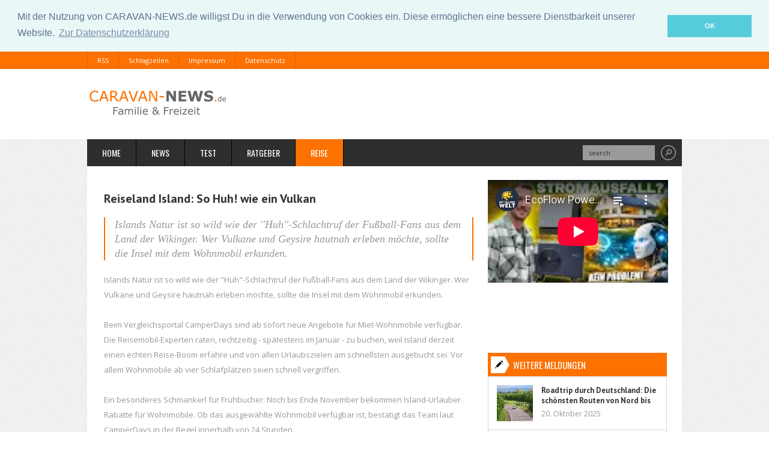

--- FILE ---
content_type: text/html; charset=UTF-8
request_url: https://caravan-news.de/news.php?newsid=389433
body_size: 5043
content:
<!doctype html>
<html lang="de">
  <head>
    <meta charset="utf-8">
    <meta http-equiv="X-UA-Compatible" content="IE=edge,chrome=1">
    <meta name="viewport" content="width=device-width, initial-scale=1, maximum-scale=1">
    
  <title>Wohnmobil -  Reiseland Island: So Huh! wie ein Vulkan - Reise   </title>
  <meta name="description" content="			Islands Natur ist so wild wie der Huh-Schlachtruf der Fußball-Fans aus dem Land der Wikinger. Wer Vulkane und Geysire hautnah erleben möchte, sollte die..." />
  <meta name="page-topic"  content=" " />
  <meta name="keywords"    content="Wohnmobil, Camping" />    <link rel="shortcut icon" href="images/favicon.ico" type="image/x-icon">
    <link rel="alternate" type="application/rss+xml" href="/rss/schlagzeilen.php" title="smarthome-on.de: Schlagzeilen"/>

    <link href='https://fonts.googleapis.com/css?family=PT+Sans:400,700' rel='stylesheet' type='text/css'>
    <link href='https://fonts.googleapis.com/css?family=Open+Sans:400,700' rel='stylesheet' type='text/css'>
    <link href='https://fonts.googleapis.com/css?family=Oswald:400,700' rel='stylesheet' type='text/css'>

    <link rel="stylesheet" href="css/foundation.css" type="text/css" media="screen">
    <link rel="stylesheet" href="css/style.css" type="text/css" media="screen">
    <link rel="stylesheet" href="css/responsive.css" type="text/css" media="screen">

    <!--[if lt IE 9]>
      <script src="http://html5shiv.googlecode.com/svn/trunk/html5.js"></script>
    <![endif]-->

    <link rel="stylesheet" type="text/css" href="//cdnjs.cloudflare.com/ajax/libs/cookieconsent2/3.0.3/cookieconsent.min.css" />
    <script src="//cdnjs.cloudflare.com/ajax/libs/cookieconsent2/3.0.3/cookieconsent.min.js"></script>
    <script>
      window.addEventListener("load", function () {
        window.cookieconsent.initialise({
          "palette": {
            "popup": {
              "background": "#eaf7f7",
              "text": "#5c7291"
            },
            "button": {
              "background": "#56cbdb",
              "text": "#ffffff"
            }
          },
          "position": "top",
          "static": true,
          "content": {
            "message": "Mit der Nutzung von CARAVAN-NEWS.de willigst Du in die Verwendung von Cookies ein. Diese ermöglichen eine bessere Dienstbarkeit unserer Website.",
            "dismiss": "OK",
            "link": "Zur Datenschutzerklärung",
            "href": "https://caravan-news.de/datenschutz.php"
          }
        })
      });
    </script>
  </head>




<body>
  <!-- Header -->
  <header class="clearfix">
    <!-- Top Menu -->
    <nav id="top-menu" class="clearfix">
      <ul class="no-bullet inline-list m0">
        <li><a href="/rss/schlagzeilen.php">RSS</a></li>
        <li><a href="/schlagzeilen.php">Schlagzeilen</a></li>
        <li><a href="/impressum.php">Impressum</a></li>
        <li><a href="/datenschutz.php">Datenschutz</a></li>
      </ul>
    </nav>
    <!-- End Top Menu -->

    <div class="inner-header clearfix">
      <div id="logo" class="left">
        <h1><a href="/"><img alt="" src="images/logo.png"></a></h1>
      </div>


    </div>
  </header>
  <!-- End Header -->

  <!-- Container -->
  <section class="container row clearfix">
    <header class="clearfix">
      <nav id="main-menu" class="left navigation">
        <ul class="sf-menu no-bullet inline-list m0">
          
					<li><a href="/">Home</a></li>
		    		<li><a href="/neuheiten.php">News</a></li>
		    		<li><a href="/testberichte.php">Test</a></li>
		    		<li><a href="/ratgeber.php">Ratgeber</a></li>
		    		<li><a href="/reise.php" class="active">Reise</a></li>
			            </ul>
      </nav>

      <div class="search-bar right clearfix">
        <form action="https://caravan-news.de/suche.php" id="cse-search-box">
          <input type="hidden" name="cx" value="partner-pub-4842583807076507:tmgp4up2kh5" />
          <input type="hidden" name="cof" value="FORID:11" />
          <input type="hidden" name="ie" value="ISO-8859-1" />
          <input name="q" type="text" data-value="search" value="search">
          <input name="submit" type="submit" value="">
        </form>
      </div>

    </header><!--==============================content================================-->
    <div class="content">

	<!-- Inner Container -->
		<section class="inner-container clearfix">
			<!-- Content -->
			<section id="content" class="eight column row pull-left singlepost">
				
				
				<h1 class="post-title">Reiseland Island: So Huh! wie ein Vulkan</h1>
				
				<blockquote>Islands Natur ist so wild wie der ''Huh''-Schlachtruf der Fußball-Fans aus dem Land der Wikinger. Wer Vulkane und Geysire hautnah erleben möchte, sollte die Insel mit dem Wohnmobil erkunden.</blockquote>

				<p>			Islands Natur ist so wild wie der "Huh"-Schlachtruf der Fußball-Fans aus dem Land der Wikinger. Wer Vulkane und Geysire hautnah erleben möchte, sollte die Insel mit dem Wohnmobil erkunden.<br /><br />Beim Vergleichsportal CamperDays sind ab sofort neue Angebote für Miet-Wohnmobile verfügbar. Die Reisemobil-Experten raten, rechtzeitig - spätestens im Januar - zu buchen, weil Island derzeit einen echten Reise-Boom erfahre und von allen Urlaubszielen am schnellsten ausgebucht sei. Vor allem Wohnmobile ab vier Schlafplätzen seien schnell vergriffen.<br /><br />Ein besonderes Schmankerl für Frühbucher: Noch bis Ende November bekommen Island-Urlauber Rabatte für Wohnmobile. Ob das ausgewählte Wohnmobil verfügbar ist, bestätigt das Team laut CamperDays in der Regel innerhalb von 24 Stunden.<br /><br />Dann steht der Tour durchs Land der Trolle, Feen und beliebtesten Fußball-Fans Europas nichts mehr im Weg. </p>

				
				   

				
				<div class="line"></div>

				<div class="post-meta">
					<span class="comments">Suchwörter: Wohnmobil, Camping</span>
					<span class="author"> Mirko Stepan/mid</span>
					<span class="date">21. Oktober 2016, 12:46 Uhr</span>
					
				</div>
                <div class="line"></div>
				<div class="clear"></div>

				<a title="Startseite" href="/" class="button-gray">STARTSEITE</a>

                <div class="line"></div>
				


				<div class="clear"></div>
                    <!-- Carousel Posts -->
				<div class="clearfix mb10 oh">
					<h4 class="cat-title">Reise</h4>
					<!-- jCarousel -->
					<div class="carousel-container">
						<div class="carousel-item-holder row">
		
       
						
						

						
						
						    <div class="four column carousel-item">
								<a href="news.php?newsid=6634835" title="Roadtrip durch Norditalien: Abenteuer,  Kultur und Natur auf vier Rädern"><img src="newssys/galerie/6634835/6634835_1_300x250.jpg" alt="Roadtrip durch Norditalien: Abenteuer,  Kultur und Natur auf vier Rädern" /></a>
                        

						<div class="post-container">
							<h2 class="post-title"><a href="news.php?newsid=6634835" title="Roadtrip durch Norditalien: Abenteuer,  Kultur und Natur auf vier Rädern">Roadtrip durch Norditalien: Abenteuer,  Kultur und Natur auf vier Rädern</a></h2>

						</div>

						
							</div>
							
							
							
        
       
						
						

						
						
						    <div class="four column carousel-item">
								<a href="news.php?newsid=6618550" title="Urlaub mit dem Wohnmobil: Wie man sich gut vorbereitet"><img src="newssys/galerie/6618550/6618550_1_300x250.jpg" alt="Urlaub mit dem Wohnmobil: Wie man sich gut vorbereitet" /></a>
                        

						<div class="post-container">
							<h2 class="post-title"><a href="news.php?newsid=6618550" title="Urlaub mit dem Wohnmobil: Wie man sich gut vorbereitet">Urlaub mit dem Wohnmobil: Wie man sich gut vorbereitet</a></h2>

						</div>

						
							</div>
							
							
							
        
       
						
						

						
						
						    <div class="four column carousel-item">
								<a href="news.php?newsid=6607770" title="Reisemobile im Aufwärtstrend"><img src="newssys/galerie/6607770/6607770_1_300x250.jpg" alt="Reisemobile im Aufwärtstrend" /></a>
                        

						<div class="post-container">
							<h2 class="post-title"><a href="news.php?newsid=6607770" title="Reisemobile im Aufwärtstrend">Reisemobile im Aufwärtstrend</a></h2>

						</div>

						
							</div>
							
							
							
                                  


</div>
</div>
<!-- End jCarousel -->
</div>
<!-- End Carousel Posts -->

</section>
<!-- Content -->
			<!-- Sidebar -->
			<aside id="sidebar" class="four column pull-right">
				<ul class="no-bullet">
                	<li class="widget widget_ads_big clearfix">
				
						<div class="clearfix">
<div class="flex-video widescreen">
<iframe width="100%" height="180" src="https://www.youtube-nocookie.com/embed/videoseries?list=UULFtNz2tMV5igdQppZ3zE9zeQ" frameborder="0" allow="accelerometer; autoplay; encrypted-media; gyroscope; picture-in-picture" allowfullscreen></iframe>
   
						</div>
					</li>
					<li class="widget tabs-widget clearfix">
<h4 class="cat-title">Weitere Meldungen</h4>

		        		<div id="popular-tab">
		        			<ul>

       
						

							
						        <li>
									<a href="news.php?newsid=6676376" title="Roadtrip durch Deutschland: Die schönsten Routen von Nord bis Süd"><img src="newssys/galerie/6676376/6676376_1_65x65.jpg" alt="Roadtrip durch Deutschland: Die schönsten Routen von Nord bis Süd" /></a>
                        
									<h3 class="post-title"><a href="news.php?newsid=6676376" title="Roadtrip durch Deutschland: Die schönsten Routen von Nord bis Süd">Roadtrip durch Deutschland: Die schönsten Routen von Nord bis Süd</a></h3>
									<span>20. Oktober 2025</span>
								</li>	
							
        
       
						

							
						        <li>
									<a href="news.php?newsid=6676374" title="Neuseeland Rundreise – Roadtrip-Highlights, die Sie nicht  verpassen sollten"><img src="newssys/galerie/6676374/6676374_1_65x65.jpg" alt="Neuseeland Rundreise – Roadtrip-Highlights, die Sie nicht  verpassen sollten" /></a>
                        
									<h3 class="post-title"><a href="news.php?newsid=6676374" title="Neuseeland Rundreise – Roadtrip-Highlights, die Sie nicht  verpassen sollten">Neuseeland Rundreise – Roadtrip-Highlights, die Sie nicht  verpassen sollten</a></h3>
									<span>20. Oktober 2025</span>
								</li>	
							
        
       
						

							
						        <li>
									<a href="news.php?newsid=6654967" title="Motorschaden in Stuttgart? Mit diesen Tipps verkaufen Sie Ihr Auto sorgenfrei"><img src="newssys/galerie/6654967/6654967_1_65x65.jpg" alt="Motorschaden in Stuttgart? Mit diesen Tipps verkaufen Sie Ihr Auto sorgenfrei" /></a>
                        
									<h3 class="post-title"><a href="news.php?newsid=6654967" title="Motorschaden in Stuttgart? Mit diesen Tipps verkaufen Sie Ihr Auto sorgenfrei">Motorschaden in Stuttgart? Mit diesen Tipps verkaufen Sie Ihr Auto sorgenfrei</a></h3>
									<span>13. April 2025</span>
								</li>	
							
        
       
						

							
						        <li>
									<a href="news.php?newsid=6654728" title="Neue LMC-Einstiegsbaureihe Tracer - Leicht gespart"><img src="newssys/galerie/6654728/6654728_1_65x65.jpg" alt="Neue LMC-Einstiegsbaureihe Tracer - Leicht gespart" /></a>
                        
									<h3 class="post-title"><a href="news.php?newsid=6654728" title="Neue LMC-Einstiegsbaureihe Tracer - Leicht gespart">Neue LMC-Einstiegsbaureihe Tracer - Leicht gespart</a></h3>
									<span>11. April 2025</span>
								</li>	
							
        
       
						

							
						        <li>
									<a href="news.php?newsid=6653466" title="Ratgeber: Wildunfall   - Vorsicht nach der Zeitumstellung "><img src="newssys/galerie/6653466/6653466_1_65x65.jpg" alt="Ratgeber: Wildunfall   - Vorsicht nach der Zeitumstellung " /></a>
                        
									<h3 class="post-title"><a href="news.php?newsid=6653466" title="Ratgeber: Wildunfall   - Vorsicht nach der Zeitumstellung ">Ratgeber: Wildunfall   - Vorsicht nach der Zeitumstellung </a></h3>
									<span>2. April 2025</span>
								</li>	
							
        
       
						

							
						        <li>
									<a href="news.php?newsid=6653387" title="Gewichtslimit für Wohnmobile steigt auf 4,25 Tonnen  - Neue Führerschein-Richtlinie ebnet den Weg "><img src="newssys/galerie/6653387/6653387_1_65x65.jpg" alt="Gewichtslimit für Wohnmobile steigt auf 4,25 Tonnen  - Neue Führerschein-Richtlinie ebnet den Weg " /></a>
                        
									<h3 class="post-title"><a href="news.php?newsid=6653387" title="Gewichtslimit für Wohnmobile steigt auf 4,25 Tonnen  - Neue Führerschein-Richtlinie ebnet den Weg ">Gewichtslimit für Wohnmobile steigt auf 4,25 Tonnen  - Neue Führerschein-Richtlinie ebnet den Weg </a></h3>
									<span>2. April 2025</span>
								</li>	
							
        
       
						

							
						        <li>
									<a href="news.php?newsid=6652723" title="Ratgeber: Reifenwechsel  - Von wann bis wo"><img src="newssys/galerie/6652723/6652723_1_65x65.jpg" alt="Ratgeber: Reifenwechsel  - Von wann bis wo" /></a>
                        
									<h3 class="post-title"><a href="news.php?newsid=6652723" title="Ratgeber: Reifenwechsel  - Von wann bis wo">Ratgeber: Reifenwechsel  - Von wann bis wo</a></h3>
									<span>27. M�rz 2025</span>
								</li>	
							
        
       
						

							
						        <li>
									<a href="news.php?newsid=6651756" title=" Ratgeber: Cabrio und Oldtimer frühlingsfit machen  - Energie und Flüssigkeit "><img src="newssys/galerie/6651756/6651756_1_65x65.jpg" alt=" Ratgeber: Cabrio und Oldtimer frühlingsfit machen  - Energie und Flüssigkeit " /></a>
                        
									<h3 class="post-title"><a href="news.php?newsid=6651756" title=" Ratgeber: Cabrio und Oldtimer frühlingsfit machen  - Energie und Flüssigkeit "> Ratgeber: Cabrio und Oldtimer frühlingsfit machen  - Energie und Flüssigkeit </a></h3>
									<span>20. M�rz 2025</span>
								</li>	
							
        
       
						

							
						        <li>
									<a href="news.php?newsid=6651620" title="Ratgeber: Wallboxkauf   - Was sie können sollte und was sie kostet "><img src="newssys/galerie/6651620/6651620_1_65x65.jpg" alt="Ratgeber: Wallboxkauf   - Was sie können sollte und was sie kostet " /></a>
                        
									<h3 class="post-title"><a href="news.php?newsid=6651620" title="Ratgeber: Wallboxkauf   - Was sie können sollte und was sie kostet ">Ratgeber: Wallboxkauf   - Was sie können sollte und was sie kostet </a></h3>
									<span>19. M�rz 2025</span>
								</li>	
							
        		        			</ul>
		        		</div>
					</li>



					<li class="widget widget_video clearfix">
						<h3 class="widget-title">Videos</h3>
						<div class="flex-video widescreen">
                            <iframe width="560" height="315" src="https://www.youtube-nocookie.com/embed/eU7SP8cit3c" title="YouTube video player" frameborder="0" allow="accelerometer; autoplay; clipboard-write; encrypted-media; gyroscope; picture-in-picture; web-share" allowfullscreen></iframe>
					
						</div>
					</li>

					<li class="widget tabs-widget clearfix">
<h4 class="cat-title">Pressemeldungen</h4>

		        		<div id="popular-tab">
		        			<ul>

       
						

							
						        <li>
									<a href="news.php?newsid=6682813" title="Sichere Reise: Gasprüfungen für Wohnmobile bei KFZ Kleindienst"><img src="newssys/galerie/6682813/6682813_1_65x65.jpg" alt="Sichere Reise: Gasprüfungen für Wohnmobile bei KFZ Kleindienst" /></a>
                        
									<h3 class="post-title"><a href="news.php?newsid=6682813" title="Sichere Reise: Gasprüfungen für Wohnmobile bei KFZ Kleindienst">Sichere Reise: Gasprüfungen für Wohnmobile bei KFZ Kleindienst</a></h3>
									<span>18. Dezember 2025</span>
								</li>	
							
        
       
						

							
						        <li>
									<a href="news.php?newsid=6668819" title="Urlaub mit dem Wohnmobil - Freiheit pur"><img src="newssys/galerie/6668819/6668819_1_65x65.jpg" alt="Urlaub mit dem Wohnmobil - Freiheit pur" /></a>
                        
									<h3 class="post-title"><a href="news.php?newsid=6668819" title="Urlaub mit dem Wohnmobil - Freiheit pur">Urlaub mit dem Wohnmobil - Freiheit pur</a></h3>
									<span>7. August 2025</span>
								</li>	
							
        
       
						

							
						        <li>
									<a href="news.php?newsid=6668817" title="Gasprüfung Wohnmobil: Was Camper jetzt wissen müssen"><img src="newssys/galerie/6668817/6668817_1_65x65.jpg" alt="Gasprüfung Wohnmobil: Was Camper jetzt wissen müssen" /></a>
                        
									<h3 class="post-title"><a href="news.php?newsid=6668817" title="Gasprüfung Wohnmobil: Was Camper jetzt wissen müssen">Gasprüfung Wohnmobil: Was Camper jetzt wissen müssen</a></h3>
									<span>7. August 2025</span>
								</li>	
							
        		        			</ul>
		        		</div>
					</li>

				</ul>
			</aside>
			<!-- End Sidebar -->













          

 
			<!-- Footer -->
			<footer class="row clearfix">
				<!-- Footer widgets -->
				<ul class="no-bullet clearfix">

					<li class="">
			        	<div class="twitter-widget">
			        		<ul>
			
									
					<li><a href="/">Home</a></li>
		    		<li><a href="/neuheiten.php">News</a></li>
		    		<li><a href="/testberichte.php">Test</a></li>
		    		<li><a href="/ratgeber.php">Ratgeber</a></li>
		    		<li><a href="/reise.php">Reise</a></li>
		
			        		</ul>
			        	</div>
					</li>
				</ul>
				<!-- End Footer widgets -->

				<div class="copyright clearfix">
					� Copyright WITTMANN-MEDIA.de
				</div>

				<div id="back-to-top" class="right">
					<a href="#top">Back to Top</a>
				</div>
			</footer>
			<!-- End Footer -->
		</section>
		<!-- End Inner Container -->
	</section>
	<!-- End Container -->

	<script type="text/javascript" src="js/jquery.min.js"></script>
	<script type="text/javascript" src="js/jquery.flexslider.min.js"></script>
	<script type="text/javascript" src="js/jquery.fancybox.js"></script>
	<script type="text/javascript" src="js/jcarousel.js"></script>
	<script type="text/javascript" src="js/jquery.masonry.min.js"></script>
	<script type="text/javascript" src="js/script.js"></script>
    
    
<script type="text/javascript">

  var _gaq = _gaq || [];
  _gaq.push(['_setAccount', 'UA-8243572-11']);
  _gaq.push (['_gat._anonymizeIp']);
  _gaq.push(['_trackPageview']);

  (function() {
    var ga = document.createElement('script'); ga.type = 'text/javascript'; ga.async = true;
    ga.src = ('https:' == document.location.protocol ? 'https://ssl' : 'http://www') + '.google-analytics.com/ga.js';
    var s = document.getElementsByTagName('script')[0]; s.parentNode.insertBefore(ga, s);
  })();

</script>


   
</body>
</html>

--- FILE ---
content_type: text/html; charset=utf-8
request_url: https://www.youtube-nocookie.com/embed/videoseries?list=UULFtNz2tMV5igdQppZ3zE9zeQ
body_size: 62669
content:
<!DOCTYPE html><html lang="en" dir="ltr" data-cast-api-enabled="true"><head><meta name="viewport" content="width=device-width, initial-scale=1"><script nonce="20iF62nBV7VLWlEMUqZbhg">if ('undefined' == typeof Symbol || 'undefined' == typeof Symbol.iterator) {delete Array.prototype.entries;}</script><style name="www-roboto" nonce="Jca3Svsb1mAe_-NlWhqJoA">@font-face{font-family:'Roboto';font-style:normal;font-weight:400;font-stretch:100%;src:url(//fonts.gstatic.com/s/roboto/v48/KFO7CnqEu92Fr1ME7kSn66aGLdTylUAMa3GUBHMdazTgWw.woff2)format('woff2');unicode-range:U+0460-052F,U+1C80-1C8A,U+20B4,U+2DE0-2DFF,U+A640-A69F,U+FE2E-FE2F;}@font-face{font-family:'Roboto';font-style:normal;font-weight:400;font-stretch:100%;src:url(//fonts.gstatic.com/s/roboto/v48/KFO7CnqEu92Fr1ME7kSn66aGLdTylUAMa3iUBHMdazTgWw.woff2)format('woff2');unicode-range:U+0301,U+0400-045F,U+0490-0491,U+04B0-04B1,U+2116;}@font-face{font-family:'Roboto';font-style:normal;font-weight:400;font-stretch:100%;src:url(//fonts.gstatic.com/s/roboto/v48/KFO7CnqEu92Fr1ME7kSn66aGLdTylUAMa3CUBHMdazTgWw.woff2)format('woff2');unicode-range:U+1F00-1FFF;}@font-face{font-family:'Roboto';font-style:normal;font-weight:400;font-stretch:100%;src:url(//fonts.gstatic.com/s/roboto/v48/KFO7CnqEu92Fr1ME7kSn66aGLdTylUAMa3-UBHMdazTgWw.woff2)format('woff2');unicode-range:U+0370-0377,U+037A-037F,U+0384-038A,U+038C,U+038E-03A1,U+03A3-03FF;}@font-face{font-family:'Roboto';font-style:normal;font-weight:400;font-stretch:100%;src:url(//fonts.gstatic.com/s/roboto/v48/KFO7CnqEu92Fr1ME7kSn66aGLdTylUAMawCUBHMdazTgWw.woff2)format('woff2');unicode-range:U+0302-0303,U+0305,U+0307-0308,U+0310,U+0312,U+0315,U+031A,U+0326-0327,U+032C,U+032F-0330,U+0332-0333,U+0338,U+033A,U+0346,U+034D,U+0391-03A1,U+03A3-03A9,U+03B1-03C9,U+03D1,U+03D5-03D6,U+03F0-03F1,U+03F4-03F5,U+2016-2017,U+2034-2038,U+203C,U+2040,U+2043,U+2047,U+2050,U+2057,U+205F,U+2070-2071,U+2074-208E,U+2090-209C,U+20D0-20DC,U+20E1,U+20E5-20EF,U+2100-2112,U+2114-2115,U+2117-2121,U+2123-214F,U+2190,U+2192,U+2194-21AE,U+21B0-21E5,U+21F1-21F2,U+21F4-2211,U+2213-2214,U+2216-22FF,U+2308-230B,U+2310,U+2319,U+231C-2321,U+2336-237A,U+237C,U+2395,U+239B-23B7,U+23D0,U+23DC-23E1,U+2474-2475,U+25AF,U+25B3,U+25B7,U+25BD,U+25C1,U+25CA,U+25CC,U+25FB,U+266D-266F,U+27C0-27FF,U+2900-2AFF,U+2B0E-2B11,U+2B30-2B4C,U+2BFE,U+3030,U+FF5B,U+FF5D,U+1D400-1D7FF,U+1EE00-1EEFF;}@font-face{font-family:'Roboto';font-style:normal;font-weight:400;font-stretch:100%;src:url(//fonts.gstatic.com/s/roboto/v48/KFO7CnqEu92Fr1ME7kSn66aGLdTylUAMaxKUBHMdazTgWw.woff2)format('woff2');unicode-range:U+0001-000C,U+000E-001F,U+007F-009F,U+20DD-20E0,U+20E2-20E4,U+2150-218F,U+2190,U+2192,U+2194-2199,U+21AF,U+21E6-21F0,U+21F3,U+2218-2219,U+2299,U+22C4-22C6,U+2300-243F,U+2440-244A,U+2460-24FF,U+25A0-27BF,U+2800-28FF,U+2921-2922,U+2981,U+29BF,U+29EB,U+2B00-2BFF,U+4DC0-4DFF,U+FFF9-FFFB,U+10140-1018E,U+10190-1019C,U+101A0,U+101D0-101FD,U+102E0-102FB,U+10E60-10E7E,U+1D2C0-1D2D3,U+1D2E0-1D37F,U+1F000-1F0FF,U+1F100-1F1AD,U+1F1E6-1F1FF,U+1F30D-1F30F,U+1F315,U+1F31C,U+1F31E,U+1F320-1F32C,U+1F336,U+1F378,U+1F37D,U+1F382,U+1F393-1F39F,U+1F3A7-1F3A8,U+1F3AC-1F3AF,U+1F3C2,U+1F3C4-1F3C6,U+1F3CA-1F3CE,U+1F3D4-1F3E0,U+1F3ED,U+1F3F1-1F3F3,U+1F3F5-1F3F7,U+1F408,U+1F415,U+1F41F,U+1F426,U+1F43F,U+1F441-1F442,U+1F444,U+1F446-1F449,U+1F44C-1F44E,U+1F453,U+1F46A,U+1F47D,U+1F4A3,U+1F4B0,U+1F4B3,U+1F4B9,U+1F4BB,U+1F4BF,U+1F4C8-1F4CB,U+1F4D6,U+1F4DA,U+1F4DF,U+1F4E3-1F4E6,U+1F4EA-1F4ED,U+1F4F7,U+1F4F9-1F4FB,U+1F4FD-1F4FE,U+1F503,U+1F507-1F50B,U+1F50D,U+1F512-1F513,U+1F53E-1F54A,U+1F54F-1F5FA,U+1F610,U+1F650-1F67F,U+1F687,U+1F68D,U+1F691,U+1F694,U+1F698,U+1F6AD,U+1F6B2,U+1F6B9-1F6BA,U+1F6BC,U+1F6C6-1F6CF,U+1F6D3-1F6D7,U+1F6E0-1F6EA,U+1F6F0-1F6F3,U+1F6F7-1F6FC,U+1F700-1F7FF,U+1F800-1F80B,U+1F810-1F847,U+1F850-1F859,U+1F860-1F887,U+1F890-1F8AD,U+1F8B0-1F8BB,U+1F8C0-1F8C1,U+1F900-1F90B,U+1F93B,U+1F946,U+1F984,U+1F996,U+1F9E9,U+1FA00-1FA6F,U+1FA70-1FA7C,U+1FA80-1FA89,U+1FA8F-1FAC6,U+1FACE-1FADC,U+1FADF-1FAE9,U+1FAF0-1FAF8,U+1FB00-1FBFF;}@font-face{font-family:'Roboto';font-style:normal;font-weight:400;font-stretch:100%;src:url(//fonts.gstatic.com/s/roboto/v48/KFO7CnqEu92Fr1ME7kSn66aGLdTylUAMa3OUBHMdazTgWw.woff2)format('woff2');unicode-range:U+0102-0103,U+0110-0111,U+0128-0129,U+0168-0169,U+01A0-01A1,U+01AF-01B0,U+0300-0301,U+0303-0304,U+0308-0309,U+0323,U+0329,U+1EA0-1EF9,U+20AB;}@font-face{font-family:'Roboto';font-style:normal;font-weight:400;font-stretch:100%;src:url(//fonts.gstatic.com/s/roboto/v48/KFO7CnqEu92Fr1ME7kSn66aGLdTylUAMa3KUBHMdazTgWw.woff2)format('woff2');unicode-range:U+0100-02BA,U+02BD-02C5,U+02C7-02CC,U+02CE-02D7,U+02DD-02FF,U+0304,U+0308,U+0329,U+1D00-1DBF,U+1E00-1E9F,U+1EF2-1EFF,U+2020,U+20A0-20AB,U+20AD-20C0,U+2113,U+2C60-2C7F,U+A720-A7FF;}@font-face{font-family:'Roboto';font-style:normal;font-weight:400;font-stretch:100%;src:url(//fonts.gstatic.com/s/roboto/v48/KFO7CnqEu92Fr1ME7kSn66aGLdTylUAMa3yUBHMdazQ.woff2)format('woff2');unicode-range:U+0000-00FF,U+0131,U+0152-0153,U+02BB-02BC,U+02C6,U+02DA,U+02DC,U+0304,U+0308,U+0329,U+2000-206F,U+20AC,U+2122,U+2191,U+2193,U+2212,U+2215,U+FEFF,U+FFFD;}@font-face{font-family:'Roboto';font-style:normal;font-weight:500;font-stretch:100%;src:url(//fonts.gstatic.com/s/roboto/v48/KFO7CnqEu92Fr1ME7kSn66aGLdTylUAMa3GUBHMdazTgWw.woff2)format('woff2');unicode-range:U+0460-052F,U+1C80-1C8A,U+20B4,U+2DE0-2DFF,U+A640-A69F,U+FE2E-FE2F;}@font-face{font-family:'Roboto';font-style:normal;font-weight:500;font-stretch:100%;src:url(//fonts.gstatic.com/s/roboto/v48/KFO7CnqEu92Fr1ME7kSn66aGLdTylUAMa3iUBHMdazTgWw.woff2)format('woff2');unicode-range:U+0301,U+0400-045F,U+0490-0491,U+04B0-04B1,U+2116;}@font-face{font-family:'Roboto';font-style:normal;font-weight:500;font-stretch:100%;src:url(//fonts.gstatic.com/s/roboto/v48/KFO7CnqEu92Fr1ME7kSn66aGLdTylUAMa3CUBHMdazTgWw.woff2)format('woff2');unicode-range:U+1F00-1FFF;}@font-face{font-family:'Roboto';font-style:normal;font-weight:500;font-stretch:100%;src:url(//fonts.gstatic.com/s/roboto/v48/KFO7CnqEu92Fr1ME7kSn66aGLdTylUAMa3-UBHMdazTgWw.woff2)format('woff2');unicode-range:U+0370-0377,U+037A-037F,U+0384-038A,U+038C,U+038E-03A1,U+03A3-03FF;}@font-face{font-family:'Roboto';font-style:normal;font-weight:500;font-stretch:100%;src:url(//fonts.gstatic.com/s/roboto/v48/KFO7CnqEu92Fr1ME7kSn66aGLdTylUAMawCUBHMdazTgWw.woff2)format('woff2');unicode-range:U+0302-0303,U+0305,U+0307-0308,U+0310,U+0312,U+0315,U+031A,U+0326-0327,U+032C,U+032F-0330,U+0332-0333,U+0338,U+033A,U+0346,U+034D,U+0391-03A1,U+03A3-03A9,U+03B1-03C9,U+03D1,U+03D5-03D6,U+03F0-03F1,U+03F4-03F5,U+2016-2017,U+2034-2038,U+203C,U+2040,U+2043,U+2047,U+2050,U+2057,U+205F,U+2070-2071,U+2074-208E,U+2090-209C,U+20D0-20DC,U+20E1,U+20E5-20EF,U+2100-2112,U+2114-2115,U+2117-2121,U+2123-214F,U+2190,U+2192,U+2194-21AE,U+21B0-21E5,U+21F1-21F2,U+21F4-2211,U+2213-2214,U+2216-22FF,U+2308-230B,U+2310,U+2319,U+231C-2321,U+2336-237A,U+237C,U+2395,U+239B-23B7,U+23D0,U+23DC-23E1,U+2474-2475,U+25AF,U+25B3,U+25B7,U+25BD,U+25C1,U+25CA,U+25CC,U+25FB,U+266D-266F,U+27C0-27FF,U+2900-2AFF,U+2B0E-2B11,U+2B30-2B4C,U+2BFE,U+3030,U+FF5B,U+FF5D,U+1D400-1D7FF,U+1EE00-1EEFF;}@font-face{font-family:'Roboto';font-style:normal;font-weight:500;font-stretch:100%;src:url(//fonts.gstatic.com/s/roboto/v48/KFO7CnqEu92Fr1ME7kSn66aGLdTylUAMaxKUBHMdazTgWw.woff2)format('woff2');unicode-range:U+0001-000C,U+000E-001F,U+007F-009F,U+20DD-20E0,U+20E2-20E4,U+2150-218F,U+2190,U+2192,U+2194-2199,U+21AF,U+21E6-21F0,U+21F3,U+2218-2219,U+2299,U+22C4-22C6,U+2300-243F,U+2440-244A,U+2460-24FF,U+25A0-27BF,U+2800-28FF,U+2921-2922,U+2981,U+29BF,U+29EB,U+2B00-2BFF,U+4DC0-4DFF,U+FFF9-FFFB,U+10140-1018E,U+10190-1019C,U+101A0,U+101D0-101FD,U+102E0-102FB,U+10E60-10E7E,U+1D2C0-1D2D3,U+1D2E0-1D37F,U+1F000-1F0FF,U+1F100-1F1AD,U+1F1E6-1F1FF,U+1F30D-1F30F,U+1F315,U+1F31C,U+1F31E,U+1F320-1F32C,U+1F336,U+1F378,U+1F37D,U+1F382,U+1F393-1F39F,U+1F3A7-1F3A8,U+1F3AC-1F3AF,U+1F3C2,U+1F3C4-1F3C6,U+1F3CA-1F3CE,U+1F3D4-1F3E0,U+1F3ED,U+1F3F1-1F3F3,U+1F3F5-1F3F7,U+1F408,U+1F415,U+1F41F,U+1F426,U+1F43F,U+1F441-1F442,U+1F444,U+1F446-1F449,U+1F44C-1F44E,U+1F453,U+1F46A,U+1F47D,U+1F4A3,U+1F4B0,U+1F4B3,U+1F4B9,U+1F4BB,U+1F4BF,U+1F4C8-1F4CB,U+1F4D6,U+1F4DA,U+1F4DF,U+1F4E3-1F4E6,U+1F4EA-1F4ED,U+1F4F7,U+1F4F9-1F4FB,U+1F4FD-1F4FE,U+1F503,U+1F507-1F50B,U+1F50D,U+1F512-1F513,U+1F53E-1F54A,U+1F54F-1F5FA,U+1F610,U+1F650-1F67F,U+1F687,U+1F68D,U+1F691,U+1F694,U+1F698,U+1F6AD,U+1F6B2,U+1F6B9-1F6BA,U+1F6BC,U+1F6C6-1F6CF,U+1F6D3-1F6D7,U+1F6E0-1F6EA,U+1F6F0-1F6F3,U+1F6F7-1F6FC,U+1F700-1F7FF,U+1F800-1F80B,U+1F810-1F847,U+1F850-1F859,U+1F860-1F887,U+1F890-1F8AD,U+1F8B0-1F8BB,U+1F8C0-1F8C1,U+1F900-1F90B,U+1F93B,U+1F946,U+1F984,U+1F996,U+1F9E9,U+1FA00-1FA6F,U+1FA70-1FA7C,U+1FA80-1FA89,U+1FA8F-1FAC6,U+1FACE-1FADC,U+1FADF-1FAE9,U+1FAF0-1FAF8,U+1FB00-1FBFF;}@font-face{font-family:'Roboto';font-style:normal;font-weight:500;font-stretch:100%;src:url(//fonts.gstatic.com/s/roboto/v48/KFO7CnqEu92Fr1ME7kSn66aGLdTylUAMa3OUBHMdazTgWw.woff2)format('woff2');unicode-range:U+0102-0103,U+0110-0111,U+0128-0129,U+0168-0169,U+01A0-01A1,U+01AF-01B0,U+0300-0301,U+0303-0304,U+0308-0309,U+0323,U+0329,U+1EA0-1EF9,U+20AB;}@font-face{font-family:'Roboto';font-style:normal;font-weight:500;font-stretch:100%;src:url(//fonts.gstatic.com/s/roboto/v48/KFO7CnqEu92Fr1ME7kSn66aGLdTylUAMa3KUBHMdazTgWw.woff2)format('woff2');unicode-range:U+0100-02BA,U+02BD-02C5,U+02C7-02CC,U+02CE-02D7,U+02DD-02FF,U+0304,U+0308,U+0329,U+1D00-1DBF,U+1E00-1E9F,U+1EF2-1EFF,U+2020,U+20A0-20AB,U+20AD-20C0,U+2113,U+2C60-2C7F,U+A720-A7FF;}@font-face{font-family:'Roboto';font-style:normal;font-weight:500;font-stretch:100%;src:url(//fonts.gstatic.com/s/roboto/v48/KFO7CnqEu92Fr1ME7kSn66aGLdTylUAMa3yUBHMdazQ.woff2)format('woff2');unicode-range:U+0000-00FF,U+0131,U+0152-0153,U+02BB-02BC,U+02C6,U+02DA,U+02DC,U+0304,U+0308,U+0329,U+2000-206F,U+20AC,U+2122,U+2191,U+2193,U+2212,U+2215,U+FEFF,U+FFFD;}</style><script name="www-roboto" nonce="20iF62nBV7VLWlEMUqZbhg">if (document.fonts && document.fonts.load) {document.fonts.load("400 10pt Roboto", "E"); document.fonts.load("500 10pt Roboto", "E");}</script><link rel="stylesheet" href="/s/player/b95b0e7a/www-player.css" name="www-player" nonce="Jca3Svsb1mAe_-NlWhqJoA"><style nonce="Jca3Svsb1mAe_-NlWhqJoA">html {overflow: hidden;}body {font: 12px Roboto, Arial, sans-serif; background-color: #000; color: #fff; height: 100%; width: 100%; overflow: hidden; position: absolute; margin: 0; padding: 0;}#player {width: 100%; height: 100%;}h1 {text-align: center; color: #fff;}h3 {margin-top: 6px; margin-bottom: 3px;}.player-unavailable {position: absolute; top: 0; left: 0; right: 0; bottom: 0; padding: 25px; font-size: 13px; background: url(/img/meh7.png) 50% 65% no-repeat;}.player-unavailable .message {text-align: left; margin: 0 -5px 15px; padding: 0 5px 14px; border-bottom: 1px solid #888; font-size: 19px; font-weight: normal;}.player-unavailable a {color: #167ac6; text-decoration: none;}</style><script nonce="20iF62nBV7VLWlEMUqZbhg">var ytcsi={gt:function(n){n=(n||"")+"data_";return ytcsi[n]||(ytcsi[n]={tick:{},info:{},gel:{preLoggedGelInfos:[]}})},now:window.performance&&window.performance.timing&&window.performance.now&&window.performance.timing.navigationStart?function(){return window.performance.timing.navigationStart+window.performance.now()}:function(){return(new Date).getTime()},tick:function(l,t,n){var ticks=ytcsi.gt(n).tick;var v=t||ytcsi.now();if(ticks[l]){ticks["_"+l]=ticks["_"+l]||[ticks[l]];ticks["_"+l].push(v)}ticks[l]=
v},info:function(k,v,n){ytcsi.gt(n).info[k]=v},infoGel:function(p,n){ytcsi.gt(n).gel.preLoggedGelInfos.push(p)},setStart:function(t,n){ytcsi.tick("_start",t,n)}};
(function(w,d){function isGecko(){if(!w.navigator)return false;try{if(w.navigator.userAgentData&&w.navigator.userAgentData.brands&&w.navigator.userAgentData.brands.length){var brands=w.navigator.userAgentData.brands;var i=0;for(;i<brands.length;i++)if(brands[i]&&brands[i].brand==="Firefox")return true;return false}}catch(e){setTimeout(function(){throw e;})}if(!w.navigator.userAgent)return false;var ua=w.navigator.userAgent;return ua.indexOf("Gecko")>0&&ua.toLowerCase().indexOf("webkit")<0&&ua.indexOf("Edge")<
0&&ua.indexOf("Trident")<0&&ua.indexOf("MSIE")<0}ytcsi.setStart(w.performance?w.performance.timing.responseStart:null);var isPrerender=(d.visibilityState||d.webkitVisibilityState)=="prerender";var vName=!d.visibilityState&&d.webkitVisibilityState?"webkitvisibilitychange":"visibilitychange";if(isPrerender){var startTick=function(){ytcsi.setStart();d.removeEventListener(vName,startTick)};d.addEventListener(vName,startTick,false)}if(d.addEventListener)d.addEventListener(vName,function(){ytcsi.tick("vc")},
false);if(isGecko()){var isHidden=(d.visibilityState||d.webkitVisibilityState)=="hidden";if(isHidden)ytcsi.tick("vc")}var slt=function(el,t){setTimeout(function(){var n=ytcsi.now();el.loadTime=n;if(el.slt)el.slt()},t)};w.__ytRIL=function(el){if(!el.getAttribute("data-thumb"))if(w.requestAnimationFrame)w.requestAnimationFrame(function(){slt(el,0)});else slt(el,16)}})(window,document);
</script><script nonce="20iF62nBV7VLWlEMUqZbhg">var ytcfg={d:function(){return window.yt&&yt.config_||ytcfg.data_||(ytcfg.data_={})},get:function(k,o){return k in ytcfg.d()?ytcfg.d()[k]:o},set:function(){var a=arguments;if(a.length>1)ytcfg.d()[a[0]]=a[1];else{var k;for(k in a[0])ytcfg.d()[k]=a[0][k]}}};
ytcfg.set({"CLIENT_CANARY_STATE":"none","DEVICE":"cbr\u003dChrome\u0026cbrand\u003dapple\u0026cbrver\u003d131.0.0.0\u0026ceng\u003dWebKit\u0026cengver\u003d537.36\u0026cos\u003dMacintosh\u0026cosver\u003d10_15_7\u0026cplatform\u003dDESKTOP","EVENT_ID":"JZ1vaZT4EJmvlu8PnKTniAQ","EXPERIMENT_FLAGS":{"ab_det_apm":true,"ab_det_el_h":true,"ab_det_em_inj":true,"ab_l_sig_st":true,"ab_l_sig_st_e":true,"ab_mis_log_err":true,"action_companion_center_align_description":true,"allow_skip_networkless":true,"always_send_and_write":true,"att_web_record_metrics":true,"attmusi":true,"c3_enable_button_impression_logging":true,"c3_watch_page_component":true,"cancel_pending_navs":true,"clean_up_manual_attribution_header":true,"config_age_report_killswitch":true,"cow_optimize_idom_compat":true,"csi_config_handling_infra":true,"csi_on_gel":true,"delhi_mweb_colorful_sd":true,"delhi_mweb_colorful_sd_v2":true,"deprecate_csi_has_info":true,"deprecate_pair_servlet_enabled":true,"desktop_sparkles_light_cta_button":true,"disable_cached_masthead_data":true,"disable_child_node_auto_formatted_strings":true,"disable_enf_isd":true,"disable_log_to_visitor_layer":true,"disable_pacf_logging_for_memory_limited_tv":true,"embeds_enable_eid_enforcement_for_youtube":true,"embeds_enable_info_panel_dismissal":true,"embeds_enable_pfp_always_unbranded":true,"embeds_muted_autoplay_sound_fix":true,"embeds_serve_es6_client":true,"embeds_web_nwl_disable_nocookie":true,"embeds_web_updated_shorts_definition_fix":true,"enable_active_view_display_ad_renderer_web_home":true,"enable_ad_disclosure_banner_a11y_fix":true,"enable_chips_shelf_view_model_fully_reactive":true,"enable_client_creator_goal_ticker_bar_revamp":true,"enable_client_only_wiz_direct_reactions":true,"enable_client_sli_logging":true,"enable_client_streamz_web":true,"enable_client_ve_spec":true,"enable_cloud_save_error_popup_after_retry":true,"enable_cookie_reissue_iframe":true,"enable_dai_sdf_h5_preroll":true,"enable_datasync_id_header_in_web_vss_pings":true,"enable_default_mono_cta_migration_web_client":true,"enable_dma_post_enforcement":true,"enable_docked_chat_messages":true,"enable_entity_store_from_dependency_injection":true,"enable_inline_muted_playback_on_web_search":true,"enable_inline_muted_playback_on_web_search_for_vdc":true,"enable_inline_muted_playback_on_web_search_for_vdcb":true,"enable_is_mini_app_page_active_bugfix":true,"enable_live_overlay_feed_in_live_chat":true,"enable_logging_first_user_action_after_game_ready":true,"enable_ltc_param_fetch_from_innertube":true,"enable_masthead_mweb_padding_fix":true,"enable_menu_renderer_button_in_mweb_hclr":true,"enable_mini_app_command_handler_mweb_fix":true,"enable_mini_app_iframe_loaded_logging":true,"enable_mini_guide_downloads_item":true,"enable_mixed_direction_formatted_strings":true,"enable_mweb_livestream_ui_update":true,"enable_mweb_new_caption_language_picker":true,"enable_names_handles_account_switcher":true,"enable_network_request_logging_on_game_events":true,"enable_new_paid_product_placement":true,"enable_obtaining_ppn_query_param":true,"enable_open_in_new_tab_icon_for_short_dr_for_desktop_search":true,"enable_open_yt_content":true,"enable_origin_query_parameter_bugfix":true,"enable_pause_ads_on_ytv_html5":true,"enable_payments_purchase_manager":true,"enable_pdp_icon_prefetch":true,"enable_pl_r_si_fa":true,"enable_place_pivot_url":true,"enable_playable_a11y_label_with_badge_text":true,"enable_pv_screen_modern_text":true,"enable_removing_navbar_title_on_hashtag_page_mweb":true,"enable_resetting_scroll_position_on_flow_change":true,"enable_rta_manager":true,"enable_sdf_companion_h5":true,"enable_sdf_dai_h5_midroll":true,"enable_sdf_h5_endemic_mid_post_roll":true,"enable_sdf_on_h5_unplugged_vod_midroll":true,"enable_sdf_shorts_player_bytes_h5":true,"enable_sdk_performance_network_logging":true,"enable_sending_unwrapped_game_audio_as_serialized_metadata":true,"enable_sfv_effect_pivot_url":true,"enable_shorts_new_carousel":true,"enable_skip_ad_guidance_prompt":true,"enable_skippable_ads_for_unplugged_ad_pod":true,"enable_smearing_expansion_dai":true,"enable_third_party_info":true,"enable_time_out_messages":true,"enable_timeline_view_modern_transcript_fe":true,"enable_video_display_compact_button_group_for_desktop_search":true,"enable_watch_next_pause_autoplay_lact":true,"enable_web_home_top_landscape_image_layout_level_click":true,"enable_web_tiered_gel":true,"enable_window_constrained_buy_flow_dialog":true,"enable_wiz_queue_effect_and_on_init_initial_runs":true,"enable_ypc_spinners":true,"enable_yt_ata_iframe_authuser":true,"export_networkless_options":true,"export_player_version_to_ytconfig":true,"fill_single_video_with_notify_to_lasr":true,"fix_ad_miniplayer_controls_rendering":true,"fix_ads_tracking_for_swf_config_deprecation_mweb":true,"h5_companion_enable_adcpn_macro_substitution_for_click_pings":true,"h5_inplayer_enable_adcpn_macro_substitution_for_click_pings":true,"h5_reset_cache_and_filter_before_update_masthead":true,"hide_channel_creation_title_for_mweb":true,"high_ccv_client_side_caching_h5":true,"html5_log_trigger_events_with_debug_data":true,"html5_ssdai_enable_media_end_cue_range":true,"il_attach_cache_limit":true,"il_use_view_model_logging_context":true,"is_browser_support_for_webcam_streaming":true,"json_condensed_response":true,"kev_adb_pg":true,"kevlar_gel_error_routing":true,"kevlar_watch_cinematics":true,"live_chat_enable_controller_extraction":true,"live_chat_enable_rta_manager":true,"live_chat_increased_min_height":true,"log_click_with_layer_from_element_in_command_handler":true,"log_errors_through_nwl_on_retry":true,"mdx_enable_privacy_disclosure_ui":true,"mdx_load_cast_api_bootstrap_script":true,"medium_progress_bar_modification":true,"migrate_remaining_web_ad_badges_to_innertube":true,"mobile_account_menu_refresh":true,"mweb_a11y_enable_player_controls_invisible_toggle":true,"mweb_account_linking_noapp":true,"mweb_after_render_to_scheduler":true,"mweb_allow_modern_search_suggest_behavior":true,"mweb_animated_actions":true,"mweb_app_upsell_button_direct_to_app":true,"mweb_big_progress_bar":true,"mweb_c3_disable_carve_out":true,"mweb_c3_disable_carve_out_keep_external_links":true,"mweb_c3_enable_adaptive_signals":true,"mweb_c3_endscreen":true,"mweb_c3_endscreen_v2":true,"mweb_c3_library_page_enable_recent_shelf":true,"mweb_c3_remove_web_navigation_endpoint_data":true,"mweb_c3_use_canonical_from_player_response":true,"mweb_cinematic_watch":true,"mweb_command_handler":true,"mweb_delay_watch_initial_data":true,"mweb_disable_searchbar_scroll":true,"mweb_enable_fine_scrubbing_for_recs":true,"mweb_enable_keto_batch_player_fullscreen":true,"mweb_enable_keto_batch_player_progress_bar":true,"mweb_enable_keto_batch_player_tooltips":true,"mweb_enable_lockup_view_model_for_ucp":true,"mweb_enable_more_drawer":true,"mweb_enable_optional_fullscreen_landscape_locking":true,"mweb_enable_overlay_touch_manager":true,"mweb_enable_premium_carve_out_fix":true,"mweb_enable_refresh_detection":true,"mweb_enable_search_imp":true,"mweb_enable_sequence_signal":true,"mweb_enable_shorts_pivot_button":true,"mweb_enable_shorts_video_preload":true,"mweb_enable_skippables_on_jio_phone":true,"mweb_enable_storyboards":true,"mweb_enable_two_line_title_on_shorts":true,"mweb_enable_varispeed_controller":true,"mweb_enable_warm_channel_requests":true,"mweb_enable_watch_feed_infinite_scroll":true,"mweb_enable_wrapped_unplugged_pause_membership_dialog_renderer":true,"mweb_filter_video_format_in_webfe":true,"mweb_fix_livestream_seeking":true,"mweb_fix_monitor_visibility_after_render":true,"mweb_fix_section_list_continuation_item_renderers":true,"mweb_force_ios_fallback_to_native_control":true,"mweb_fp_auto_fullscreen":true,"mweb_fullscreen_controls":true,"mweb_fullscreen_controls_action_buttons":true,"mweb_fullscreen_watch_system":true,"mweb_home_reactive_shorts":true,"mweb_innertube_search_command":true,"mweb_lang_in_html":true,"mweb_like_button_synced_with_entities":true,"mweb_logo_use_home_page_ve":true,"mweb_module_decoration":true,"mweb_native_control_in_faux_fullscreen_shared":true,"mweb_panel_container_inert":true,"mweb_player_control_on_hover":true,"mweb_player_delhi_dtts":true,"mweb_player_settings_use_bottom_sheet":true,"mweb_player_show_previous_next_buttons_in_playlist":true,"mweb_player_skip_no_op_state_changes":true,"mweb_player_user_select_none":true,"mweb_playlist_engagement_panel":true,"mweb_progress_bar_seek_on_mouse_click":true,"mweb_pull_2_full":true,"mweb_pull_2_full_enable_touch_handlers":true,"mweb_schedule_warm_watch_response":true,"mweb_searchbox_legacy_navigation":true,"mweb_see_fewer_shorts":true,"mweb_sheets_ui_refresh":true,"mweb_shorts_comments_panel_id_change":true,"mweb_shorts_early_continuation":true,"mweb_show_ios_smart_banner":true,"mweb_use_server_url_on_startup":true,"mweb_watch_captions_enable_auto_translate":true,"mweb_watch_captions_set_default_size":true,"mweb_watch_stop_scheduler_on_player_response":true,"mweb_watchfeed_big_thumbnails":true,"mweb_yt_searchbox":true,"networkless_logging":true,"no_client_ve_attach_unless_shown":true,"nwl_send_from_memory_when_online":true,"pageid_as_header_web":true,"playback_settings_use_switch_menu":true,"player_controls_autonav_fix":true,"player_controls_skip_double_signal_update":true,"polymer_bad_build_labels":true,"polymer_verifiy_app_state":true,"qoe_send_and_write":true,"remove_chevron_from_ad_disclosure_banner_h5":true,"remove_masthead_channel_banner_on_refresh":true,"remove_slot_id_exited_trigger_for_dai_in_player_slot_expire":true,"replace_client_url_parsing_with_server_signal":true,"service_worker_enabled":true,"service_worker_push_enabled":true,"service_worker_push_home_page_prompt":true,"service_worker_push_watch_page_prompt":true,"shell_load_gcf":true,"shorten_initial_gel_batch_timeout":true,"should_use_yt_voice_endpoint_in_kaios":true,"skip_invalid_ytcsi_ticks":true,"skip_setting_info_in_csi_data_object":true,"smarter_ve_dedupping":true,"speedmaster_no_seek":true,"start_client_gcf_mweb":true,"stop_handling_click_for_non_rendering_overlay_layout":true,"suppress_error_204_logging":true,"synced_panel_scrolling_controller":true,"use_event_time_ms_header":true,"use_fifo_for_networkless":true,"use_player_abuse_bg_library":true,"use_request_time_ms_header":true,"use_session_based_sampling":true,"use_thumbnail_overlay_time_status_renderer_for_live_badge":true,"use_ts_visibilitylogger":true,"vss_final_ping_send_and_write":true,"vss_playback_use_send_and_write":true,"web_adaptive_repeat_ase":true,"web_always_load_chat_support":true,"web_animated_like":true,"web_api_url":true,"web_autonav_allow_off_by_default":true,"web_button_vm_refactor_disabled":true,"web_c3_log_app_init_finish":true,"web_csi_action_sampling_enabled":true,"web_dedupe_ve_grafting":true,"web_disable_backdrop_filter":true,"web_enable_ab_rsp_cl":true,"web_enable_course_icon_update":true,"web_enable_error_204":true,"web_enable_horizontal_video_attributes_section":true,"web_fix_segmented_like_dislike_undefined":true,"web_gcf_hashes_innertube":true,"web_gel_timeout_cap":true,"web_metadata_carousel_elref_bugfix":true,"web_parent_target_for_sheets":true,"web_persist_server_autonav_state_on_client":true,"web_playback_associated_log_ctt":true,"web_playback_associated_ve":true,"web_prefetch_preload_video":true,"web_progress_bar_draggable":true,"web_resizable_advertiser_banner_on_masthead_safari_fix":true,"web_scheduler_auto_init":true,"web_shorts_just_watched_on_channel_and_pivot_study":true,"web_shorts_just_watched_overlay":true,"web_shorts_pivot_button_view_model_reactive":true,"web_update_panel_visibility_logging_fix":true,"web_video_attribute_view_model_a11y_fix":true,"web_watch_controls_state_signals":true,"web_wiz_attributed_string":true,"web_yt_config_context":true,"webfe_mweb_watch_microdata":true,"webfe_watch_shorts_canonical_url_fix":true,"webpo_exit_on_net_err":true,"wiz_diff_overwritable":true,"wiz_memoize_stamper_items":true,"woffle_used_state_report":true,"wpo_gel_strz":true,"ytcp_paper_tooltip_use_scoped_owner_root":true,"ytidb_clear_embedded_player":true,"H5_async_logging_delay_ms":30000.0,"attention_logging_scroll_throttle":500.0,"autoplay_pause_by_lact_sampling_fraction":0.0,"cinematic_watch_effect_opacity":0.4,"log_window_onerror_fraction":0.1,"speedmaster_playback_rate":2.0,"tv_pacf_logging_sample_rate":0.01,"web_attention_logging_scroll_throttle":500.0,"web_load_prediction_threshold":0.1,"web_navigation_prediction_threshold":0.1,"web_pbj_log_warning_rate":0.0,"web_system_health_fraction":0.01,"ytidb_transaction_ended_event_rate_limit":0.02,"active_time_update_interval_ms":10000,"att_init_delay":500,"autoplay_pause_by_lact_sec":0,"botguard_async_snapshot_timeout_ms":3000,"check_navigator_accuracy_timeout_ms":0,"cinematic_watch_css_filter_blur_strength":40,"cinematic_watch_fade_out_duration":500,"close_webview_delay_ms":100,"cloud_save_game_data_rate_limit_ms":3000,"compression_disable_point":10,"custom_active_view_tos_timeout_ms":3600000,"embeds_widget_poll_interval_ms":0,"gel_min_batch_size":3,"gel_queue_timeout_max_ms":60000,"get_async_timeout_ms":60000,"hide_cta_for_home_web_video_ads_animate_in_time":2,"html5_byterate_soft_cap":0,"initial_gel_batch_timeout":2000,"max_body_size_to_compress":500000,"max_prefetch_window_sec_for_livestream_optimization":10,"min_prefetch_offset_sec_for_livestream_optimization":20,"mini_app_container_iframe_src_update_delay_ms":0,"multiple_preview_news_duration_time":11000,"mweb_c3_toast_duration_ms":5000,"mweb_deep_link_fallback_timeout_ms":10000,"mweb_delay_response_received_actions":100,"mweb_fp_dpad_rate_limit_ms":0,"mweb_fp_dpad_watch_title_clamp_lines":0,"mweb_history_manager_cache_size":100,"mweb_ios_fullscreen_playback_transition_delay_ms":500,"mweb_ios_fullscreen_system_pause_epilson_ms":0,"mweb_override_response_store_expiration_ms":0,"mweb_shorts_early_continuation_trigger_threshold":4,"mweb_w2w_max_age_seconds":0,"mweb_watch_captions_default_size":2,"neon_dark_launch_gradient_count":0,"network_polling_interval":30000,"play_click_interval_ms":30000,"play_ping_interval_ms":10000,"prefetch_comments_ms_after_video":0,"send_config_hash_timer":0,"service_worker_push_logged_out_prompt_watches":-1,"service_worker_push_prompt_cap":-1,"service_worker_push_prompt_delay_microseconds":3888000000000,"show_mini_app_ad_frequency_cap_ms":300000,"slow_compressions_before_abandon_count":4,"speedmaster_cancellation_movement_dp":10,"speedmaster_touch_activation_ms":500,"web_attention_logging_throttle":500,"web_foreground_heartbeat_interval_ms":28000,"web_gel_debounce_ms":10000,"web_logging_max_batch":100,"web_max_tracing_events":50,"web_tracing_session_replay":0,"wil_icon_max_concurrent_fetches":9999,"ytidb_remake_db_retries":3,"ytidb_reopen_db_retries":3,"WebClientReleaseProcessCritical__youtube_embeds_client_version_override":"","WebClientReleaseProcessCritical__youtube_embeds_web_client_version_override":"","WebClientReleaseProcessCritical__youtube_mweb_client_version_override":"","debug_forced_internalcountrycode":"","embeds_web_synth_ch_headers_banned_urls_regex":"","enable_web_media_service":"DISABLED","il_payload_scraping":"","live_chat_unicode_emoji_json_url":"https://www.gstatic.com/youtube/img/emojis/emojis-svg-9.json","mweb_deep_link_feature_tag_suffix":"11268432","mweb_enable_shorts_innertube_player_prefetch_trigger":"NONE","mweb_fp_dpad":"home,search,browse,channel,create_channel,experiments,settings,trending,oops,404,paid_memberships,sponsorship,premium,shorts","mweb_fp_dpad_linear_navigation":"","mweb_fp_dpad_linear_navigation_visitor":"","mweb_fp_dpad_visitor":"","mweb_preload_video_by_player_vars":"","mweb_sign_in_button_style":"STYLE_SUGGESTIVE_AVATAR","place_pivot_triggering_container_alternate":"","place_pivot_triggering_counterfactual_container_alternate":"","search_ui_mweb_searchbar_restyle":"DEFAULT","service_worker_push_force_notification_prompt_tag":"1","service_worker_scope":"/","suggest_exp_str":"","web_client_version_override":"","kevlar_command_handler_command_banlist":[],"mini_app_ids_without_game_ready":["UgkxHHtsak1SC8mRGHMZewc4HzeAY3yhPPmJ","Ugkx7OgzFqE6z_5Mtf4YsotGfQNII1DF_RBm"],"web_op_signal_type_banlist":[],"web_tracing_enabled_spans":["event","command"]},"GAPI_HINT_PARAMS":"m;/_/scs/abc-static/_/js/k\u003dgapi.gapi.en.FZb77tO2YW4.O/d\u003d1/rs\u003dAHpOoo8lqavmo6ayfVxZovyDiP6g3TOVSQ/m\u003d__features__","GAPI_HOST":"https://apis.google.com","GAPI_LOCALE":"en_US","GL":"US","HL":"en","HTML_DIR":"ltr","HTML_LANG":"en","INNERTUBE_API_KEY":"AIzaSyAO_FJ2SlqU8Q4STEHLGCilw_Y9_11qcW8","INNERTUBE_API_VERSION":"v1","INNERTUBE_CLIENT_NAME":"WEB_EMBEDDED_PLAYER","INNERTUBE_CLIENT_VERSION":"1.20260116.01.00","INNERTUBE_CONTEXT":{"client":{"hl":"en","gl":"US","remoteHost":"13.59.169.216","deviceMake":"Apple","deviceModel":"","visitorData":"CgtNTk5WLWp0b3RIVSilur7LBjIKCgJVUxIEGgAgDQ%3D%3D","userAgent":"Mozilla/5.0 (Macintosh; Intel Mac OS X 10_15_7) AppleWebKit/537.36 (KHTML, like Gecko) Chrome/131.0.0.0 Safari/537.36; ClaudeBot/1.0; +claudebot@anthropic.com),gzip(gfe)","clientName":"WEB_EMBEDDED_PLAYER","clientVersion":"1.20260116.01.00","osName":"Macintosh","osVersion":"10_15_7","originalUrl":"https://www.youtube-nocookie.com/embed/videoseries?list\u003dUULFtNz2tMV5igdQppZ3zE9zeQ","platform":"DESKTOP","clientFormFactor":"UNKNOWN_FORM_FACTOR","configInfo":{"appInstallData":"[base64]"},"browserName":"Chrome","browserVersion":"131.0.0.0","acceptHeader":"text/html,application/xhtml+xml,application/xml;q\u003d0.9,image/webp,image/apng,*/*;q\u003d0.8,application/signed-exchange;v\u003db3;q\u003d0.9","deviceExperimentId":"ChxOelU1TnpRMk16ZzRNRFE0TlRjM05qWTNOdz09EKW6vssGGKW6vssG","rolloutToken":"CIDC4rWhicjrmAEQ2q_ovLWakgMY2q_ovLWakgM%3D"},"user":{"lockedSafetyMode":false},"request":{"useSsl":true},"clickTracking":{"clickTrackingParams":"IhMI1J7ovLWakgMVmZflBx0c0hlB"},"thirdParty":{"embeddedPlayerContext":{"embeddedPlayerEncryptedContext":"AD5ZzFR_awpT3a1zVZkrLd0DV9oJisXV9XSeykcjrn-BJBzGSO--fzIopNvGjQdGMGSiTtBqF-5Kva1K-dga9JRoNOWS1p1oko8VedGhqiPveirIiEuPBRF0Di0wVo6ZIkR2X6n_0nCHSdvCuaHIDteL","ancestorOriginsSupported":false}}},"INNERTUBE_CONTEXT_CLIENT_NAME":56,"INNERTUBE_CONTEXT_CLIENT_VERSION":"1.20260116.01.00","INNERTUBE_CONTEXT_GL":"US","INNERTUBE_CONTEXT_HL":"en","LATEST_ECATCHER_SERVICE_TRACKING_PARAMS":{"client.name":"WEB_EMBEDDED_PLAYER","client.jsfeat":"2021"},"LOGGED_IN":false,"PAGE_BUILD_LABEL":"youtube.embeds.web_20260116_01_RC00","PAGE_CL":856990104,"SERVER_NAME":"WebFE","VISITOR_DATA":"CgtNTk5WLWp0b3RIVSilur7LBjIKCgJVUxIEGgAgDQ%3D%3D","WEB_PLAYER_CONTEXT_CONFIGS":{"WEB_PLAYER_CONTEXT_CONFIG_ID_EMBEDDED_PLAYER":{"rootElementId":"movie_player","jsUrl":"/s/player/b95b0e7a/player_ias.vflset/en_US/base.js","cssUrl":"/s/player/b95b0e7a/www-player.css","contextId":"WEB_PLAYER_CONTEXT_CONFIG_ID_EMBEDDED_PLAYER","eventLabel":"embedded","contentRegion":"US","hl":"en_US","hostLanguage":"en","innertubeApiKey":"AIzaSyAO_FJ2SlqU8Q4STEHLGCilw_Y9_11qcW8","innertubeApiVersion":"v1","innertubeContextClientVersion":"1.20260116.01.00","device":{"brand":"apple","model":"","browser":"Chrome","browserVersion":"131.0.0.0","os":"Macintosh","osVersion":"10_15_7","platform":"DESKTOP","interfaceName":"WEB_EMBEDDED_PLAYER","interfaceVersion":"1.20260116.01.00"},"serializedExperimentIds":"24004644,51010235,51063643,51098299,51204329,51222973,51340662,51349914,51353393,51366423,51389629,51404808,51404810,51425032,51484222,51490331,51500051,51505436,51530495,51534669,51560386,51565116,51566373,51578632,51583566,51583821,51585555,51586115,51605258,51605395,51609829,51611457,51615066,51619274,51619499,51620867,51621065,51622845,51626155,51632249,51637029,51638932,51648336,51656216,51665866,51666850,51672162,51681662,51683502,51684302,51684307,51690473,51691589,51693510,51696107,51696619,51697032,51700777,51701615,51704637,51705183,51705185,51709242,51711227,51711298,51712601,51713237,51714463,51715039,51717474,51719112,51719410,51719628,51723507,51724102,51726312,51735450,51737133,51738919,51741220,51742480,51742829,51742878,51744563","serializedExperimentFlags":"H5_async_logging_delay_ms\u003d30000.0\u0026PlayerWeb__h5_enable_advisory_rating_restrictions\u003dtrue\u0026a11y_h5_associate_survey_question\u003dtrue\u0026ab_det_apm\u003dtrue\u0026ab_det_el_h\u003dtrue\u0026ab_det_em_inj\u003dtrue\u0026ab_l_sig_st\u003dtrue\u0026ab_l_sig_st_e\u003dtrue\u0026ab_mis_log_err\u003dtrue\u0026action_companion_center_align_description\u003dtrue\u0026ad_pod_disable_companion_persist_ads_quality\u003dtrue\u0026add_stmp_logs_for_voice_boost\u003dtrue\u0026allow_autohide_on_paused_videos\u003dtrue\u0026allow_drm_override\u003dtrue\u0026allow_live_autoplay\u003dtrue\u0026allow_poltergust_autoplay\u003dtrue\u0026allow_skip_networkless\u003dtrue\u0026allow_vp9_1080p_mq_enc\u003dtrue\u0026always_cache_redirect_endpoint\u003dtrue\u0026always_send_and_write\u003dtrue\u0026annotation_module_vast_cards_load_logging_fraction\u003d1.0\u0026assign_drm_family_by_format\u003dtrue\u0026att_web_record_metrics\u003dtrue\u0026attention_logging_scroll_throttle\u003d500.0\u0026attmusi\u003dtrue\u0026autoplay_time\u003d10000\u0026autoplay_time_for_fullscreen\u003d-1\u0026autoplay_time_for_music_content\u003d-1\u0026bg_vm_reinit_threshold\u003d7200000\u0026blocked_packages_for_sps\u003d[]\u0026botguard_async_snapshot_timeout_ms\u003d3000\u0026captions_url_add_ei\u003dtrue\u0026check_navigator_accuracy_timeout_ms\u003d0\u0026clean_up_manual_attribution_header\u003dtrue\u0026compression_disable_point\u003d10\u0026cow_optimize_idom_compat\u003dtrue\u0026csi_config_handling_infra\u003dtrue\u0026csi_on_gel\u003dtrue\u0026custom_active_view_tos_timeout_ms\u003d3600000\u0026dash_manifest_version\u003d5\u0026debug_bandaid_hostname\u003d\u0026debug_bandaid_port\u003d0\u0026debug_sherlog_username\u003d\u0026delhi_modern_player_default_thumbnail_percentage\u003d0.0\u0026delhi_modern_player_faster_autohide_delay_ms\u003d2000\u0026delhi_modern_player_pause_thumbnail_percentage\u003d0.6\u0026delhi_modern_web_player_blending_mode\u003d\u0026delhi_modern_web_player_disable_frosted_glass\u003dtrue\u0026delhi_modern_web_player_horizontal_volume_controls\u003dtrue\u0026delhi_modern_web_player_lhs_volume_controls\u003dtrue\u0026delhi_modern_web_player_responsive_compact_controls_threshold\u003d0\u0026deprecate_22\u003dtrue\u0026deprecate_csi_has_info\u003dtrue\u0026deprecate_delay_ping\u003dtrue\u0026deprecate_pair_servlet_enabled\u003dtrue\u0026desktop_sparkles_light_cta_button\u003dtrue\u0026disable_av1_setting\u003dtrue\u0026disable_branding_context\u003dtrue\u0026disable_cached_masthead_data\u003dtrue\u0026disable_channel_id_check_for_suspended_channels\u003dtrue\u0026disable_child_node_auto_formatted_strings\u003dtrue\u0026disable_enf_isd\u003dtrue\u0026disable_lifa_for_supex_users\u003dtrue\u0026disable_log_to_visitor_layer\u003dtrue\u0026disable_mdx_connection_in_mdx_module_for_music_web\u003dtrue\u0026disable_pacf_logging_for_memory_limited_tv\u003dtrue\u0026disable_reduced_fullscreen_autoplay_countdown_for_minors\u003dtrue\u0026disable_reel_item_watch_format_filtering\u003dtrue\u0026disable_threegpp_progressive_formats\u003dtrue\u0026disable_touch_events_on_skip_button\u003dtrue\u0026edge_encryption_fill_primary_key_version\u003dtrue\u0026embeds_enable_info_panel_dismissal\u003dtrue\u0026embeds_enable_move_set_center_crop_to_public\u003dtrue\u0026embeds_enable_per_video_embed_config\u003dtrue\u0026embeds_enable_pfp_always_unbranded\u003dtrue\u0026embeds_web_lite_mode\u003d1\u0026embeds_web_nwl_disable_nocookie\u003dtrue\u0026embeds_web_synth_ch_headers_banned_urls_regex\u003d\u0026enable_active_view_display_ad_renderer_web_home\u003dtrue\u0026enable_active_view_lr_shorts_video\u003dtrue\u0026enable_active_view_web_shorts_video\u003dtrue\u0026enable_ad_cpn_macro_substitution_for_click_pings\u003dtrue\u0026enable_ad_disclosure_banner_a11y_fix\u003dtrue\u0026enable_app_promo_endcap_eml_on_tablet\u003dtrue\u0026enable_batched_cross_device_pings_in_gel_fanout\u003dtrue\u0026enable_cast_for_web_unplugged\u003dtrue\u0026enable_cast_on_music_web\u003dtrue\u0026enable_cipher_for_manifest_urls\u003dtrue\u0026enable_cleanup_masthead_autoplay_hack_fix\u003dtrue\u0026enable_client_creator_goal_ticker_bar_revamp\u003dtrue\u0026enable_client_only_wiz_direct_reactions\u003dtrue\u0026enable_client_page_id_header_for_first_party_pings\u003dtrue\u0026enable_client_sli_logging\u003dtrue\u0026enable_client_ve_spec\u003dtrue\u0026enable_cookie_reissue_iframe\u003dtrue\u0026enable_cta_banner_on_unplugged_lr\u003dtrue\u0026enable_custom_playhead_parsing\u003dtrue\u0026enable_dai_sdf_h5_preroll\u003dtrue\u0026enable_datasync_id_header_in_web_vss_pings\u003dtrue\u0026enable_default_mono_cta_migration_web_client\u003dtrue\u0026enable_dsa_ad_badge_for_action_endcap_on_android\u003dtrue\u0026enable_dsa_ad_badge_for_action_endcap_on_ios\u003dtrue\u0026enable_entity_store_from_dependency_injection\u003dtrue\u0026enable_error_corrections_infocard_web_client\u003dtrue\u0026enable_error_corrections_infocards_icon_web\u003dtrue\u0026enable_inline_muted_playback_on_web_search\u003dtrue\u0026enable_inline_muted_playback_on_web_search_for_vdc\u003dtrue\u0026enable_inline_muted_playback_on_web_search_for_vdcb\u003dtrue\u0026enable_kabuki_comments_on_shorts\u003ddisabled\u0026enable_live_overlay_feed_in_live_chat\u003dtrue\u0026enable_ltc_param_fetch_from_innertube\u003dtrue\u0026enable_mixed_direction_formatted_strings\u003dtrue\u0026enable_modern_skip_button_on_web\u003dtrue\u0026enable_mweb_livestream_ui_update\u003dtrue\u0026enable_new_paid_product_placement\u003dtrue\u0026enable_open_in_new_tab_icon_for_short_dr_for_desktop_search\u003dtrue\u0026enable_out_of_stock_text_all_surfaces\u003dtrue\u0026enable_paid_content_overlay_bugfix\u003dtrue\u0026enable_pause_ads_on_ytv_html5\u003dtrue\u0026enable_pl_r_si_fa\u003dtrue\u0026enable_policy_based_hqa_filter_in_watch_server\u003dtrue\u0026enable_progres_commands_lr_feeds\u003dtrue\u0026enable_publishing_region_param_in_sus\u003dtrue\u0026enable_pv_screen_modern_text\u003dtrue\u0026enable_rpr_token_on_ltl_lookup\u003dtrue\u0026enable_sdf_companion_h5\u003dtrue\u0026enable_sdf_dai_h5_midroll\u003dtrue\u0026enable_sdf_h5_endemic_mid_post_roll\u003dtrue\u0026enable_sdf_on_h5_unplugged_vod_midroll\u003dtrue\u0026enable_sdf_shorts_player_bytes_h5\u003dtrue\u0026enable_server_driven_abr\u003dtrue\u0026enable_server_driven_abr_for_backgroundable\u003dtrue\u0026enable_server_driven_abr_url_generation\u003dtrue\u0026enable_server_driven_readahead\u003dtrue\u0026enable_skip_ad_guidance_prompt\u003dtrue\u0026enable_skip_to_next_messaging\u003dtrue\u0026enable_skippable_ads_for_unplugged_ad_pod\u003dtrue\u0026enable_smart_skip_player_controls_shown_on_web\u003dtrue\u0026enable_smart_skip_player_controls_shown_on_web_increased_triggering_sensitivity\u003dtrue\u0026enable_smart_skip_speedmaster_on_web\u003dtrue\u0026enable_smearing_expansion_dai\u003dtrue\u0026enable_split_screen_ad_baseline_experience_endemic_live_h5\u003dtrue\u0026enable_third_party_info\u003dtrue\u0026enable_to_call_playready_backend_directly\u003dtrue\u0026enable_unified_action_endcap_on_web\u003dtrue\u0026enable_video_display_compact_button_group_for_desktop_search\u003dtrue\u0026enable_voice_boost_feature\u003dtrue\u0026enable_vp9_appletv5_on_server\u003dtrue\u0026enable_watch_server_rejected_formats_logging\u003dtrue\u0026enable_web_home_top_landscape_image_layout_level_click\u003dtrue\u0026enable_web_media_session_metadata_fix\u003dtrue\u0026enable_web_premium_varispeed_upsell\u003dtrue\u0026enable_web_tiered_gel\u003dtrue\u0026enable_wiz_queue_effect_and_on_init_initial_runs\u003dtrue\u0026enable_yt_ata_iframe_authuser\u003dtrue\u0026enable_ytv_csdai_vp9\u003dtrue\u0026export_networkless_options\u003dtrue\u0026export_player_version_to_ytconfig\u003dtrue\u0026fill_live_request_config_in_ustreamer_config\u003dtrue\u0026fill_single_video_with_notify_to_lasr\u003dtrue\u0026filter_vb_without_non_vb_equivalents\u003dtrue\u0026filter_vp9_for_live_dai\u003dtrue\u0026fix_ad_miniplayer_controls_rendering\u003dtrue\u0026fix_ads_tracking_for_swf_config_deprecation_mweb\u003dtrue\u0026fix_h5_toggle_button_a11y\u003dtrue\u0026fix_survey_color_contrast_on_destop\u003dtrue\u0026fix_toggle_button_role_for_ad_components\u003dtrue\u0026fresca_polling_delay_override\u003d0\u0026gab_return_sabr_ssdai_config\u003dtrue\u0026gel_min_batch_size\u003d3\u0026gel_queue_timeout_max_ms\u003d60000\u0026gvi_channel_client_screen\u003dtrue\u0026h5_companion_enable_adcpn_macro_substitution_for_click_pings\u003dtrue\u0026h5_enable_ad_mbs\u003dtrue\u0026h5_inplayer_enable_adcpn_macro_substitution_for_click_pings\u003dtrue\u0026h5_reset_cache_and_filter_before_update_masthead\u003dtrue\u0026heatseeker_decoration_threshold\u003d0.0\u0026hfr_dropped_framerate_fallback_threshold\u003d0\u0026hide_cta_for_home_web_video_ads_animate_in_time\u003d2\u0026high_ccv_client_side_caching_h5\u003dtrue\u0026hls_use_new_codecs_string_api\u003dtrue\u0026html5_ad_timeout_ms\u003d0\u0026html5_adaptation_step_count\u003d0\u0026html5_ads_preroll_lock_timeout_delay_ms\u003d15000\u0026html5_allow_multiview_tile_preload\u003dtrue\u0026html5_allow_preloading_with_idle_only_network_for_sabr\u003dtrue\u0026html5_allow_video_keyframe_without_audio\u003dtrue\u0026html5_apply_constraints_in_client_for_sabr\u003dtrue\u0026html5_apply_min_failures\u003dtrue\u0026html5_apply_start_time_within_ads_for_ssdai_transitions\u003dtrue\u0026html5_atr_disable_force_fallback\u003dtrue\u0026html5_att_playback_timeout_ms\u003d30000\u0026html5_attach_num_random_bytes_to_bandaid\u003d0\u0026html5_attach_po_token_to_bandaid\u003dtrue\u0026html5_autonav_cap_idle_secs\u003d0\u0026html5_autonav_quality_cap\u003d720\u0026html5_autoplay_default_quality_cap\u003d0\u0026html5_auxiliary_estimate_weight\u003d0.0\u0026html5_av1_ordinal_cap\u003d0\u0026html5_bandaid_attach_content_po_token\u003dtrue\u0026html5_block_pip_safari_delay\u003d0\u0026html5_bypass_contention_secs\u003d0.0\u0026html5_byterate_soft_cap\u003d0\u0026html5_check_for_idle_network_interval_ms\u003d1000\u0026html5_chipset_soft_cap\u003d8192\u0026html5_clamp_invalid_seek_to_min_seekable_time\u003dtrue\u0026html5_consume_all_buffered_bytes_one_poll\u003dtrue\u0026html5_continuous_goodput_probe_interval_ms\u003d0\u0026html5_d6de4_cloud_project_number\u003d868618676952\u0026html5_d6de4_defer_timeout_ms\u003d0\u0026html5_debug_data_log_probability\u003d0.0\u0026html5_decode_to_texture_cap\u003dtrue\u0026html5_default_ad_gain\u003d0.5\u0026html5_default_av1_threshold\u003d0\u0026html5_default_quality_cap\u003d0\u0026html5_defer_fetch_att_ms\u003d0\u0026html5_delayed_retry_count\u003d1\u0026html5_delayed_retry_delay_ms\u003d5000\u0026html5_deprecate_adservice\u003dtrue\u0026html5_deprecate_manifestful_fallback\u003dtrue\u0026html5_deprecate_video_tag_pool\u003dtrue\u0026html5_desktop_vr180_allow_panning\u003dtrue\u0026html5_df_downgrade_thresh\u003d0.6\u0026html5_disable_client_autonav_cap_for_onesie\u003dtrue\u0026html5_disable_loop_range_for_shorts_ads\u003dtrue\u0026html5_disable_move_pssh_to_moov\u003dtrue\u0026html5_disable_non_contiguous\u003dtrue\u0026html5_disable_peak_shave_for_onesie\u003dtrue\u0026html5_disable_ustreamer_constraint_for_sabr\u003dtrue\u0026html5_disable_web_safari_dai\u003dtrue\u0026html5_displayed_frame_rate_downgrade_threshold\u003d45\u0026html5_drm_byterate_soft_cap\u003d0\u0026html5_drm_check_all_key_error_states\u003dtrue\u0026html5_drm_cpi_license_key\u003dtrue\u0026html5_drm_live_byterate_soft_cap\u003d0\u0026html5_early_media_for_sharper_shorts\u003dtrue\u0026html5_enable_ac3\u003dtrue\u0026html5_enable_audio_track_stickiness\u003dtrue\u0026html5_enable_audio_track_stickiness_phase_two\u003dtrue\u0026html5_enable_caption_changes_for_mosaic\u003dtrue\u0026html5_enable_composite_embargo\u003dtrue\u0026html5_enable_d6de4\u003dtrue\u0026html5_enable_d6de4_cold_start_and_error\u003dtrue\u0026html5_enable_d6de4_idle_priority_job\u003dtrue\u0026html5_enable_drc\u003dtrue\u0026html5_enable_drc_toggle_api\u003dtrue\u0026html5_enable_eac3\u003dtrue\u0026html5_enable_embedded_player_visibility_signals\u003dtrue\u0026html5_enable_oduc\u003dtrue\u0026html5_enable_sabr_format_selection\u003dtrue\u0026html5_enable_sabr_from_watch_server\u003dtrue\u0026html5_enable_sabr_host_fallback\u003dtrue\u0026html5_enable_sabr_vod_streaming_xhr\u003dtrue\u0026html5_enable_server_driven_request_cancellation\u003dtrue\u0026html5_enable_sps_retry_backoff_metadata_requests\u003dtrue\u0026html5_enable_ssdai_transition_with_only_enter_cuerange\u003dtrue\u0026html5_enable_triggering_cuepoint_for_slot\u003dtrue\u0026html5_enable_tvos_dash\u003dtrue\u0026html5_enable_tvos_encrypted_vp9\u003dtrue\u0026html5_enable_widevine_for_alc\u003dtrue\u0026html5_enable_widevine_for_fast_linear\u003dtrue\u0026html5_encourage_array_coalescing\u003dtrue\u0026html5_fill_default_mosaic_audio_track_id\u003dtrue\u0026html5_fix_multi_audio_offline_playback\u003dtrue\u0026html5_fixed_media_duration_for_request\u003d0\u0026html5_force_sabr_from_watch_server_for_dfss\u003dtrue\u0026html5_forward_click_tracking_params_on_reload\u003dtrue\u0026html5_gapless_ad_autoplay_on_video_to_ad_only\u003dtrue\u0026html5_gapless_ended_transition_buffer_ms\u003d200\u0026html5_gapless_handoff_close_end_long_rebuffer_cfl\u003dtrue\u0026html5_gapless_handoff_close_end_long_rebuffer_delay_ms\u003d0\u0026html5_gapless_loop_seek_offset_in_milli\u003d0\u0026html5_gapless_slow_seek_cfl\u003dtrue\u0026html5_gapless_slow_seek_delay_ms\u003d0\u0026html5_gapless_slow_start_delay_ms\u003d0\u0026html5_generate_content_po_token\u003dtrue\u0026html5_generate_session_po_token\u003dtrue\u0026html5_gl_fps_threshold\u003d0\u0026html5_hard_cap_max_vertical_resolution_for_shorts\u003d0\u0026html5_hdcp_probing_stream_url\u003d\u0026html5_head_miss_secs\u003d0.0\u0026html5_hfr_quality_cap\u003d0\u0026html5_high_res_logging_percent\u003d1.0\u0026html5_hopeless_secs\u003d0\u0026html5_huli_ssdai_use_playback_state\u003dtrue\u0026html5_idle_rate_limit_ms\u003d0\u0026html5_ignore_sabrseek_during_adskip\u003dtrue\u0026html5_innertube_heartbeats_for_fairplay\u003dtrue\u0026html5_innertube_heartbeats_for_playready\u003dtrue\u0026html5_innertube_heartbeats_for_widevine\u003dtrue\u0026html5_jumbo_mobile_subsegment_readahead_target\u003d3.0\u0026html5_jumbo_ull_nonstreaming_mffa_ms\u003d4000\u0026html5_jumbo_ull_subsegment_readahead_target\u003d1.3\u0026html5_kabuki_drm_live_51_default_off\u003dtrue\u0026html5_license_constraint_delay\u003d5000\u0026html5_live_abr_head_miss_fraction\u003d0.0\u0026html5_live_abr_repredict_fraction\u003d0.0\u0026html5_live_chunk_readahead_proxima_override\u003d0\u0026html5_live_low_latency_bandwidth_window\u003d0.0\u0026html5_live_normal_latency_bandwidth_window\u003d0.0\u0026html5_live_quality_cap\u003d0\u0026html5_live_ultra_low_latency_bandwidth_window\u003d0.0\u0026html5_liveness_drift_chunk_override\u003d0\u0026html5_liveness_drift_proxima_override\u003d0\u0026html5_log_audio_abr\u003dtrue\u0026html5_log_experiment_id_from_player_response_to_ctmp\u003d\u0026html5_log_first_ssdai_requests_killswitch\u003dtrue\u0026html5_log_rebuffer_events\u003d5\u0026html5_log_trigger_events_with_debug_data\u003dtrue\u0026html5_log_vss_extra_lr_cparams_freq\u003d\u0026html5_long_rebuffer_jiggle_cmt_delay_ms\u003d0\u0026html5_long_rebuffer_threshold_ms\u003d30000\u0026html5_manifestless_unplugged\u003dtrue\u0026html5_manifestless_vp9_otf\u003dtrue\u0026html5_max_buffer_health_for_downgrade_prop\u003d0.0\u0026html5_max_buffer_health_for_downgrade_secs\u003d0.0\u0026html5_max_byterate\u003d0\u0026html5_max_discontinuity_rewrite_count\u003d0\u0026html5_max_drift_per_track_secs\u003d0.0\u0026html5_max_headm_for_streaming_xhr\u003d0\u0026html5_max_live_dvr_window_plus_margin_secs\u003d46800.0\u0026html5_max_quality_sel_upgrade\u003d0\u0026html5_max_redirect_response_length\u003d8192\u0026html5_max_selectable_quality_ordinal\u003d0\u0026html5_max_vertical_resolution\u003d0\u0026html5_maximum_readahead_seconds\u003d0.0\u0026html5_media_fullscreen\u003dtrue\u0026html5_media_time_weight_prop\u003d0.0\u0026html5_min_failures_to_delay_retry\u003d3\u0026html5_min_media_duration_for_append_prop\u003d0.0\u0026html5_min_media_duration_for_cabr_slice\u003d0.01\u0026html5_min_playback_advance_for_steady_state_secs\u003d0\u0026html5_min_quality_ordinal\u003d0\u0026html5_min_readbehind_cap_secs\u003d60\u0026html5_min_readbehind_secs\u003d0\u0026html5_min_seconds_between_format_selections\u003d0.0\u0026html5_min_selectable_quality_ordinal\u003d0\u0026html5_min_startup_buffered_media_duration_for_live_secs\u003d0.0\u0026html5_min_startup_buffered_media_duration_secs\u003d1.2\u0026html5_min_startup_duration_live_secs\u003d0.25\u0026html5_min_underrun_buffered_pre_steady_state_ms\u003d0\u0026html5_min_upgrade_health_secs\u003d0.0\u0026html5_minimum_readahead_seconds\u003d0.0\u0026html5_mock_content_binding_for_session_token\u003d\u0026html5_move_disable_airplay\u003dtrue\u0026html5_no_placeholder_rollbacks\u003dtrue\u0026html5_non_onesie_attach_po_token\u003dtrue\u0026html5_offline_download_timeout_retry_limit\u003d4\u0026html5_offline_failure_retry_limit\u003d2\u0026html5_offline_playback_position_sync\u003dtrue\u0026html5_offline_prevent_redownload_downloaded_video\u003dtrue\u0026html5_onesie_audio_only_playback\u003dtrue\u0026html5_onesie_check_timeout\u003dtrue\u0026html5_onesie_defer_content_loader_ms\u003d0\u0026html5_onesie_live_ttl_secs\u003d8\u0026html5_onesie_prewarm_interval_ms\u003d0\u0026html5_onesie_prewarm_max_lact_ms\u003d0\u0026html5_onesie_redirector_timeout_ms\u003d0\u0026html5_onesie_send_streamer_context\u003dtrue\u0026html5_onesie_use_signed_onesie_ustreamer_config\u003dtrue\u0026html5_override_micro_discontinuities_threshold_ms\u003d-1\u0026html5_paced_poll_min_health_ms\u003d0\u0026html5_paced_poll_ms\u003d0\u0026html5_pause_on_nonforeground_platform_errors\u003dtrue\u0026html5_peak_shave\u003dtrue\u0026html5_perf_cap_override_sticky\u003dtrue\u0026html5_performance_cap_floor\u003d360\u0026html5_perserve_av1_perf_cap\u003dtrue\u0026html5_picture_in_picture_logging_onresize_ratio\u003d0.0\u0026html5_platform_max_buffer_health_oversend_duration_secs\u003d0.0\u0026html5_platform_minimum_readahead_seconds\u003d0.0\u0026html5_platform_whitelisted_for_frame_accurate_seeks\u003dtrue\u0026html5_player_att_initial_delay_ms\u003d3000\u0026html5_player_att_retry_delay_ms\u003d1500\u0026html5_player_autonav_logging\u003dtrue\u0026html5_player_dynamic_bottom_gradient\u003dtrue\u0026html5_player_min_build_cl\u003d-1\u0026html5_player_preload_ad_fix\u003dtrue\u0026html5_post_interrupt_readahead\u003d20\u0026html5_prefer_language_over_codec\u003dtrue\u0026html5_prefer_server_bwe3\u003dtrue\u0026html5_preload_before_initial_seek_with_sabr\u003dtrue\u0026html5_preload_wait_time_secs\u003d0.0\u0026html5_probe_primary_delay_base_ms\u003d0\u0026html5_process_all_encrypted_events\u003dtrue\u0026html5_publish_all_cuepoints\u003dtrue\u0026html5_qoe_proto_mock_length\u003d0\u0026html5_query_sw_secure_crypto_for_android\u003dtrue\u0026html5_random_playback_cap\u003d0\u0026html5_record_is_offline_on_playback_attempt_start\u003dtrue\u0026html5_record_ump_timing\u003dtrue\u0026html5_reload_by_kabuki_app\u003dtrue\u0026html5_remove_command_triggered_companions\u003dtrue\u0026html5_remove_not_servable_check_killswitch\u003dtrue\u0026html5_report_fatal_drm_restricted_error_killswitch\u003dtrue\u0026html5_report_slow_ads_as_error\u003dtrue\u0026html5_repredict_interval_ms\u003d0\u0026html5_request_only_hdr_or_sdr_keys\u003dtrue\u0026html5_request_size_max_kb\u003d0\u0026html5_request_size_min_kb\u003d0\u0026html5_reseek_after_time_jump_cfl\u003dtrue\u0026html5_reseek_after_time_jump_delay_ms\u003d0\u0026html5_reset_backoff_on_user_seek\u003dtrue\u0026html5_resource_bad_status_delay_scaling\u003d1.5\u0026html5_restrict_streaming_xhr_on_sqless_requests\u003dtrue\u0026html5_retry_downloads_for_expiration\u003dtrue\u0026html5_retry_on_drm_key_error\u003dtrue\u0026html5_retry_on_drm_unavailable\u003dtrue\u0026html5_retry_quota_exceeded_via_seek\u003dtrue\u0026html5_return_playback_if_already_preloaded\u003dtrue\u0026html5_sabr_enable_server_xtag_selection\u003dtrue\u0026html5_sabr_fetch_on_idle_network_preloaded_players\u003dtrue\u0026html5_sabr_force_max_network_interruption_duration_ms\u003d0\u0026html5_sabr_ignore_skipad_before_completion\u003dtrue\u0026html5_sabr_live_timing\u003dtrue\u0026html5_sabr_log_server_xtag_selection_onesie_mismatch\u003dtrue\u0026html5_sabr_min_media_bytes_factor_to_append_for_stream\u003d0.0\u0026html5_sabr_non_streaming_xhr_soft_cap\u003d0\u0026html5_sabr_non_streaming_xhr_vod_request_cancellation_timeout_ms\u003d0\u0026html5_sabr_report_partial_segment_estimated_duration\u003dtrue\u0026html5_sabr_report_request_cancellation_info\u003dtrue\u0026html5_sabr_request_limit_per_period\u003d20\u0026html5_sabr_request_limit_per_period_for_low_latency\u003d50\u0026html5_sabr_request_limit_per_period_for_ultra_low_latency\u003d20\u0026html5_sabr_request_on_constraint\u003dtrue\u0026html5_sabr_skip_client_audio_init_selection\u003dtrue\u0026html5_sabr_unused_bloat_size_bytes\u003d0\u0026html5_samsung_kant_limit_max_bitrate\u003d0\u0026html5_seek_jiggle_cmt_delay_ms\u003d8000\u0026html5_seek_new_elem_delay_ms\u003d12000\u0026html5_seek_new_elem_shorts_delay_ms\u003d2000\u0026html5_seek_new_media_element_shorts_reuse_cfl\u003dtrue\u0026html5_seek_new_media_element_shorts_reuse_delay_ms\u003d0\u0026html5_seek_new_media_source_shorts_reuse_cfl\u003dtrue\u0026html5_seek_new_media_source_shorts_reuse_delay_ms\u003d0\u0026html5_seek_set_cmt_delay_ms\u003d2000\u0026html5_seek_timeout_delay_ms\u003d20000\u0026html5_server_stitched_dai_decorated_url_retry_limit\u003d5\u0026html5_session_po_token_interval_time_ms\u003d900000\u0026html5_set_video_id_as_expected_content_binding\u003dtrue\u0026html5_shorts_gapless_ad_slow_start_cfl\u003dtrue\u0026html5_shorts_gapless_ad_slow_start_delay_ms\u003d0\u0026html5_shorts_gapless_next_buffer_in_seconds\u003d0\u0026html5_shorts_gapless_no_gllat\u003dtrue\u0026html5_shorts_gapless_slow_start_delay_ms\u003d0\u0026html5_show_drc_toggle\u003dtrue\u0026html5_simplified_backup_timeout_sabr_live\u003dtrue\u0026html5_skip_empty_po_token\u003dtrue\u0026html5_skip_slow_ad_delay_ms\u003d15000\u0026html5_slow_start_no_media_source_delay_ms\u003d0\u0026html5_slow_start_timeout_delay_ms\u003d20000\u0026html5_ssdai_enable_media_end_cue_range\u003dtrue\u0026html5_ssdai_enable_new_seek_logic\u003dtrue\u0026html5_ssdai_failure_retry_limit\u003d0\u0026html5_ssdai_log_missing_ad_config_reason\u003dtrue\u0026html5_stall_factor\u003d0.0\u0026html5_sticky_duration_mos\u003d0\u0026html5_store_xhr_headers_readable\u003dtrue\u0026html5_streaming_resilience\u003dtrue\u0026html5_streaming_xhr_time_based_consolidation_ms\u003d-1\u0026html5_subsegment_readahead_load_speed_check_interval\u003d0.5\u0026html5_subsegment_readahead_min_buffer_health_secs\u003d0.25\u0026html5_subsegment_readahead_min_buffer_health_secs_on_timeout\u003d0.1\u0026html5_subsegment_readahead_min_load_speed\u003d1.5\u0026html5_subsegment_readahead_seek_latency_fudge\u003d0.5\u0026html5_subsegment_readahead_target_buffer_health_secs\u003d0.5\u0026html5_subsegment_readahead_timeout_secs\u003d2.0\u0026html5_track_overshoot\u003dtrue\u0026html5_transfer_processing_logs_interval\u003d1000\u0026html5_trigger_loader_when_idle_network\u003dtrue\u0026html5_ugc_live_audio_51\u003dtrue\u0026html5_ugc_vod_audio_51\u003dtrue\u0026html5_unreported_seek_reseek_delay_ms\u003d0\u0026html5_update_time_on_seeked\u003dtrue\u0026html5_use_date_now_for_local_storage\u003dtrue\u0026html5_use_init_selected_audio\u003dtrue\u0026html5_use_jsonformatter_to_parse_player_response\u003dtrue\u0026html5_use_post_for_media\u003dtrue\u0026html5_use_shared_owl_instance\u003dtrue\u0026html5_use_ump\u003dtrue\u0026html5_use_ump_timing\u003dtrue\u0026html5_use_video_quality_cap_for_ustreamer_constraint\u003dtrue\u0026html5_use_video_transition_endpoint_heartbeat\u003dtrue\u0026html5_video_tbd_min_kb\u003d0\u0026html5_viewport_undersend_maximum\u003d0.0\u0026html5_volume_slider_tooltip\u003dtrue\u0026html5_wasm_initialization_delay_ms\u003d0.0\u0026html5_web_po_experiment_ids\u003d[]\u0026html5_web_po_request_key\u003d\u0026html5_web_po_token_disable_caching\u003dtrue\u0026html5_webpo_idle_priority_job\u003dtrue\u0026html5_webpo_kaios_defer_timeout_ms\u003d0\u0026html5_woffle_resume\u003dtrue\u0026html5_workaround_delay_trigger\u003dtrue\u0026ignore_overlapping_cue_points_on_endemic_live_html5\u003dtrue\u0026il_attach_cache_limit\u003dtrue\u0026il_payload_scraping\u003d\u0026il_use_view_model_logging_context\u003dtrue\u0026initial_gel_batch_timeout\u003d2000\u0026injected_license_handler_error_code\u003d0\u0026injected_license_handler_license_status\u003d0\u0026ios_and_android_fresca_polling_delay_override\u003d0\u0026itdrm_always_generate_media_keys\u003dtrue\u0026itdrm_always_use_widevine_sdk\u003dtrue\u0026itdrm_disable_external_key_rotation_system_ids\u003d[]\u0026itdrm_enable_revocation_reporting\u003dtrue\u0026itdrm_injected_license_service_error_code\u003d0\u0026itdrm_set_sabr_license_constraint\u003dtrue\u0026itdrm_use_fairplay_sdk\u003dtrue\u0026itdrm_use_widevine_sdk_for_premium_content\u003dtrue\u0026itdrm_use_widevine_sdk_only_for_sampled_dod\u003dtrue\u0026itdrm_widevine_hardened_vmp_mode\u003dlog\u0026json_condensed_response\u003dtrue\u0026kev_adb_pg\u003dtrue\u0026kevlar_command_handler_command_banlist\u003d[]\u0026kevlar_delhi_modern_web_endscreen_ideal_tile_width_percentage\u003d0.27\u0026kevlar_delhi_modern_web_endscreen_max_rows\u003d2\u0026kevlar_delhi_modern_web_endscreen_max_width\u003d500\u0026kevlar_delhi_modern_web_endscreen_min_width\u003d200\u0026kevlar_gel_error_routing\u003dtrue\u0026kevlar_miniplayer_expand_top\u003dtrue\u0026kevlar_miniplayer_play_pause_on_scrim\u003dtrue\u0026kevlar_playback_associated_queue\u003dtrue\u0026launch_license_service_all_ott_videos_automatic_fail_open\u003dtrue\u0026live_chat_enable_controller_extraction\u003dtrue\u0026live_chat_enable_rta_manager\u003dtrue\u0026live_chunk_readahead\u003d3\u0026log_click_with_layer_from_element_in_command_handler\u003dtrue\u0026log_errors_through_nwl_on_retry\u003dtrue\u0026log_window_onerror_fraction\u003d0.1\u0026manifestless_post_live\u003dtrue\u0026manifestless_post_live_ufph\u003dtrue\u0026max_body_size_to_compress\u003d500000\u0026max_cdfe_quality_ordinal\u003d0\u0026max_prefetch_window_sec_for_livestream_optimization\u003d10\u0026max_resolution_for_white_noise\u003d360\u0026mdx_enable_privacy_disclosure_ui\u003dtrue\u0026mdx_load_cast_api_bootstrap_script\u003dtrue\u0026migrate_remaining_web_ad_badges_to_innertube\u003dtrue\u0026min_prefetch_offset_sec_for_livestream_optimization\u003d20\u0026mta_drc_mutual_exclusion_removal\u003dtrue\u0026music_enable_shared_audio_tier_logic\u003dtrue\u0026mweb_account_linking_noapp\u003dtrue\u0026mweb_c3_endscreen\u003dtrue\u0026mweb_enable_fine_scrubbing_for_recs\u003dtrue\u0026mweb_enable_skippables_on_jio_phone\u003dtrue\u0026mweb_native_control_in_faux_fullscreen_shared\u003dtrue\u0026mweb_player_control_on_hover\u003dtrue\u0026mweb_progress_bar_seek_on_mouse_click\u003dtrue\u0026mweb_shorts_comments_panel_id_change\u003dtrue\u0026network_polling_interval\u003d30000\u0026networkless_logging\u003dtrue\u0026new_codecs_string_api_uses_legacy_style\u003dtrue\u0026no_client_ve_attach_unless_shown\u003dtrue\u0026no_drm_on_demand_with_cc_license\u003dtrue\u0026no_filler_video_for_ssa_playbacks\u003dtrue\u0026nwl_send_from_memory_when_online\u003dtrue\u0026onesie_add_gfe_frontline_to_player_request\u003dtrue\u0026onesie_enable_override_headm\u003dtrue\u0026override_drm_required_playback_policy_channels\u003d[]\u0026pageid_as_header_web\u003dtrue\u0026player_ads_set_adformat_on_client\u003dtrue\u0026player_bootstrap_method\u003dtrue\u0026player_destroy_old_version\u003dtrue\u0026player_enable_playback_playlist_change\u003dtrue\u0026player_new_info_card_format\u003dtrue\u0026player_underlay_min_player_width\u003d768.0\u0026player_underlay_video_width_fraction\u003d0.6\u0026player_web_canary_stage\u003d0\u0026playready_first_play_expiration\u003d-1\u0026podcasts_videostats_default_flush_interval_seconds\u003d0\u0026polymer_bad_build_labels\u003dtrue\u0026polymer_verifiy_app_state\u003dtrue\u0026populate_format_set_info_in_cdfe_formats\u003dtrue\u0026populate_head_minus_in_watch_server\u003dtrue\u0026preskip_button_style_ads_backend\u003d\u0026proxima_auto_threshold_max_network_interruption_duration_ms\u003d0\u0026proxima_auto_threshold_min_bandwidth_estimate_bytes_per_sec\u003d0\u0026qoe_nwl_downloads\u003dtrue\u0026qoe_send_and_write\u003dtrue\u0026quality_cap_for_inline_playback\u003d0\u0026quality_cap_for_inline_playback_ads\u003d0\u0026read_ahead_model_name\u003d\u0026refactor_mta_default_track_selection\u003dtrue\u0026reject_hidden_live_formats\u003dtrue\u0026reject_live_vp9_mq_clear_with_no_abr_ladder\u003dtrue\u0026remove_chevron_from_ad_disclosure_banner_h5\u003dtrue\u0026remove_masthead_channel_banner_on_refresh\u003dtrue\u0026remove_slot_id_exited_trigger_for_dai_in_player_slot_expire\u003dtrue\u0026replace_client_url_parsing_with_server_signal\u003dtrue\u0026replace_playability_retriever_in_watch\u003dtrue\u0026return_drm_product_unknown_for_clear_playbacks\u003dtrue\u0026sabr_enable_host_fallback\u003dtrue\u0026self_podding_header_string_template\u003dself_podding_interstitial_message\u0026self_podding_midroll_choice_string_template\u003dself_podding_midroll_choice\u0026send_config_hash_timer\u003d0\u0026serve_adaptive_fmts_for_live_streams\u003dtrue\u0026set_mock_id_as_expected_content_binding\u003d\u0026shell_load_gcf\u003dtrue\u0026shorten_initial_gel_batch_timeout\u003dtrue\u0026shorts_mode_to_player_api\u003dtrue\u0026simply_embedded_enable_botguard\u003dtrue\u0026skip_invalid_ytcsi_ticks\u003dtrue\u0026skip_setting_info_in_csi_data_object\u003dtrue\u0026slow_compressions_before_abandon_count\u003d4\u0026small_avatars_for_comments\u003dtrue\u0026smart_skip_web_player_bar_min_hover_length_milliseconds\u003d1000\u0026smarter_ve_dedupping\u003dtrue\u0026speedmaster_cancellation_movement_dp\u003d10\u0026speedmaster_playback_rate\u003d2.0\u0026speedmaster_touch_activation_ms\u003d500\u0026stop_handling_click_for_non_rendering_overlay_layout\u003dtrue\u0026streaming_data_emergency_itag_blacklist\u003d[]\u0026substitute_ad_cpn_macro_in_ssdai\u003dtrue\u0026suppress_error_204_logging\u003dtrue\u0026trim_adaptive_formats_signature_cipher_for_sabr_content\u003dtrue\u0026tv_pacf_logging_sample_rate\u003d0.01\u0026tvhtml5_unplugged_preload_cache_size\u003d5\u0026use_event_time_ms_header\u003dtrue\u0026use_fifo_for_networkless\u003dtrue\u0026use_generated_media_keys_in_fairplay_requests\u003dtrue\u0026use_inlined_player_rpc\u003dtrue\u0026use_new_codecs_string_api\u003dtrue\u0026use_player_abuse_bg_library\u003dtrue\u0026use_request_time_ms_header\u003dtrue\u0026use_rta_for_player\u003dtrue\u0026use_session_based_sampling\u003dtrue\u0026use_simplified_remove_webm_rules\u003dtrue\u0026use_thumbnail_overlay_time_status_renderer_for_live_badge\u003dtrue\u0026use_ts_visibilitylogger\u003dtrue\u0026use_video_playback_premium_signal\u003dtrue\u0026variable_buffer_timeout_ms\u003d0\u0026vp9_drm_live\u003dtrue\u0026vss_final_ping_send_and_write\u003dtrue\u0026vss_playback_use_send_and_write\u003dtrue\u0026web_api_url\u003dtrue\u0026web_attention_logging_scroll_throttle\u003d500.0\u0026web_attention_logging_throttle\u003d500\u0026web_button_vm_refactor_disabled\u003dtrue\u0026web_cinematic_watch_settings\u003dtrue\u0026web_client_version_override\u003d\u0026web_collect_offline_state\u003dtrue\u0026web_csi_action_sampling_enabled\u003dtrue\u0026web_dedupe_ve_grafting\u003dtrue\u0026web_enable_ab_rsp_cl\u003dtrue\u0026web_enable_caption_language_preference_stickiness\u003dtrue\u0026web_enable_course_icon_update\u003dtrue\u0026web_enable_error_204\u003dtrue\u0026web_enable_keyboard_shortcut_for_timely_actions\u003dtrue\u0026web_enable_shopping_timely_shelf_client\u003dtrue\u0026web_enable_timely_actions\u003dtrue\u0026web_fix_fine_scrubbing_false_play\u003dtrue\u0026web_foreground_heartbeat_interval_ms\u003d28000\u0026web_fullscreen_shorts\u003dtrue\u0026web_gcf_hashes_innertube\u003dtrue\u0026web_gel_debounce_ms\u003d10000\u0026web_gel_timeout_cap\u003dtrue\u0026web_heat_map_v2\u003dtrue\u0026web_heat_marker_use_current_time\u003dtrue\u0026web_hide_next_button\u003dtrue\u0026web_hide_watch_info_empty\u003dtrue\u0026web_load_prediction_threshold\u003d0.1\u0026web_logging_max_batch\u003d100\u0026web_max_tracing_events\u003d50\u0026web_navigation_prediction_threshold\u003d0.1\u0026web_op_signal_type_banlist\u003d[]\u0026web_playback_associated_log_ctt\u003dtrue\u0026web_playback_associated_ve\u003dtrue\u0026web_player_api_logging_fraction\u003d0.01\u0026web_player_big_mode_screen_width_cutoff\u003d4001\u0026web_player_default_peeking_px\u003d36\u0026web_player_enable_featured_product_banner_exclusives_on_desktop\u003dtrue\u0026web_player_enable_featured_product_banner_promotion_text_on_desktop\u003dtrue\u0026web_player_innertube_playlist_update\u003dtrue\u0026web_player_ipp_canary_type_for_logging\u003d\u0026web_player_log_click_before_generating_ve_conversion_params\u003dtrue\u0026web_player_miniplayer_in_context_menu\u003dtrue\u0026web_player_mouse_idle_wait_time_ms\u003d3000\u0026web_player_music_visualizer_treatment\u003dfake\u0026web_player_offline_playlist_auto_refresh\u003dtrue\u0026web_player_playable_sequences_refactor\u003dtrue\u0026web_player_quick_hide_timeout_ms\u003d250\u0026web_player_seek_chapters_by_shortcut\u003dtrue\u0026web_player_seek_overlay_additional_arrow_threshold\u003d200\u0026web_player_seek_overlay_duration_bump_scale\u003d0.9\u0026web_player_seek_overlay_linger_duration\u003d1000\u0026web_player_sentinel_is_uniplayer\u003dtrue\u0026web_player_shorts_audio_pivot_event_label\u003dtrue\u0026web_player_show_music_in_this_video_graphic\u003dvideo_thumbnail\u0026web_player_spacebar_control_bugfix\u003dtrue\u0026web_player_ss_dai_ad_fetching_timeout_ms\u003d15000\u0026web_player_ss_media_time_offset\u003dtrue\u0026web_player_touch_idle_wait_time_ms\u003d4000\u0026web_player_transfer_timeout_threshold_ms\u003d10800000\u0026web_player_use_cinematic_label_2\u003dtrue\u0026web_player_use_new_api_for_quality_pullback\u003dtrue\u0026web_player_use_screen_width_for_big_mode\u003dtrue\u0026web_prefetch_preload_video\u003dtrue\u0026web_progress_bar_draggable\u003dtrue\u0026web_remix_allow_up_to_3x_playback_rate\u003dtrue\u0026web_resizable_advertiser_banner_on_masthead_safari_fix\u003dtrue\u0026web_scheduler_auto_init\u003dtrue\u0026web_settings_menu_surface_custom_playback\u003dtrue\u0026web_settings_use_input_slider\u003dtrue\u0026web_shorts_pivot_button_view_model_reactive\u003dtrue\u0026web_tracing_enabled_spans\u003d[event, command]\u0026web_tracing_session_replay\u003d0\u0026web_wiz_attributed_string\u003dtrue\u0026web_yt_config_context\u003dtrue\u0026webpo_exit_on_net_err\u003dtrue\u0026wil_icon_max_concurrent_fetches\u003d9999\u0026wiz_diff_overwritable\u003dtrue\u0026wiz_memoize_stamper_items\u003dtrue\u0026woffle_enable_download_status\u003dtrue\u0026woffle_used_state_report\u003dtrue\u0026wpo_gel_strz\u003dtrue\u0026write_reload_player_response_token_to_ustreamer_config_for_vod\u003dtrue\u0026ws_av1_max_height_floor\u003d0\u0026ws_av1_max_width_floor\u003d0\u0026ws_use_centralized_hqa_filter\u003dtrue\u0026ytcp_paper_tooltip_use_scoped_owner_root\u003dtrue\u0026ytidb_clear_embedded_player\u003dtrue\u0026ytidb_remake_db_retries\u003d3\u0026ytidb_reopen_db_retries\u003d3\u0026ytidb_transaction_ended_event_rate_limit\u003d0.02","startMuted":false,"mobileIphoneSupportsInlinePlayback":true,"isMobileDevice":false,"cspNonce":"20iF62nBV7VLWlEMUqZbhg","canaryState":"none","enableCsiLogging":true,"loaderUrl":"https://caravan-news.de/news.php?newsid\u003d389433","disableAutonav":false,"isEmbed":true,"disableCastApi":false,"serializedEmbedConfig":"{}","disableMdxCast":false,"datasyncId":"V93859bfc||","encryptedHostFlags":"AD5ZzFT5PvQWX3nJk4Qa5xknutGgcql6RXzdlaiex8HQyzqoA86TtTMRVXOcCa_Xb5L4AFVFVQaio97YDR6X73rHcKmjkZdQz0TeYiNVyzqPNURoi7I1h8xOpsfXy5CKgnNsA3wF52k1hGovm02g","canaryStage":"","trustedJsUrl":{"privateDoNotAccessOrElseTrustedResourceUrlWrappedValue":"/s/player/b95b0e7a/player_ias.vflset/en_US/base.js"},"trustedCssUrl":{"privateDoNotAccessOrElseTrustedResourceUrlWrappedValue":"/s/player/b95b0e7a/www-player.css"},"houseBrandUserStatus":"not_present","enableSabrOnEmbed":false,"serializedClientExperimentFlags":"45713225\u003d0\u002645713227\u003d0\u002645718175\u003d0.0\u002645718176\u003d0.0\u002645721421\u003d0\u002645725538\u003d0.0\u002645725539\u003d0.0\u002645725540\u003d0.0\u002645725541\u003d0.0\u002645725542\u003d0.0\u002645725543\u003d0.0\u002645728334\u003d0.0\u002645729215\u003dtrue\u002645732704\u003dtrue\u002645732791\u003dtrue\u002645735428\u003d4000.0\u002645736776\u003dtrue\u002645737488\u003d0.0\u002645737489\u003d0.0\u002645739023\u003d0.0\u002645741339\u003d0.0\u002645741773\u003d0.0\u002645743228\u003d0.0\u002645746966\u003d0.0\u002645746967\u003d0.0\u002645747053\u003d0.0\u002645750947\u003d0"}},"XSRF_FIELD_NAME":"session_token","XSRF_TOKEN":"[base64]\u003d\u003d","SERVER_VERSION":"prod","DATASYNC_ID":"V93859bfc||","SERIALIZED_CLIENT_CONFIG_DATA":"[base64]","ROOT_VE_TYPE":16623,"CLIENT_PROTOCOL":"h2","CLIENT_TRANSPORT":"tcp","PLAYER_CLIENT_VERSION":"1.20260111.00.00","TIME_CREATED_MS":1768922405295,"VALID_SESSION_TEMPDATA_DOMAINS":["youtu.be","youtube.com","www.youtube.com","web-green-qa.youtube.com","web-release-qa.youtube.com","web-integration-qa.youtube.com","m.youtube.com","mweb-green-qa.youtube.com","mweb-release-qa.youtube.com","mweb-integration-qa.youtube.com","studio.youtube.com","studio-green-qa.youtube.com","studio-integration-qa.youtube.com"],"LOTTIE_URL":{"privateDoNotAccessOrElseTrustedResourceUrlWrappedValue":"https://www.youtube.com/s/desktop/191847ec/jsbin/lottie-light.vflset/lottie-light.js"},"IDENTITY_MEMENTO":{"visitor_data":"CgtNTk5WLWp0b3RIVSilur7LBjIKCgJVUxIEGgAgDQ%3D%3D"},"PLAYER_VARS":{"embedded_player_response":"{\"responseContext\":{\"serviceTrackingParams\":[{\"service\":\"CSI\",\"params\":[{\"key\":\"c\",\"value\":\"WEB_EMBEDDED_PLAYER\"},{\"key\":\"cver\",\"value\":\"1.20260116.01.00\"},{\"key\":\"yt_li\",\"value\":\"0\"},{\"key\":\"GetEmbeddedPlayer_rid\",\"value\":\"0x14aee7c3d7978b5c\"}]},{\"service\":\"GFEEDBACK\",\"params\":[{\"key\":\"logged_in\",\"value\":\"0\"}]},{\"service\":\"GUIDED_HELP\",\"params\":[{\"key\":\"logged_in\",\"value\":\"0\"}]},{\"service\":\"ECATCHER\",\"params\":[{\"key\":\"client.version\",\"value\":\"20260116\"},{\"key\":\"client.name\",\"value\":\"WEB_EMBEDDED_PLAYER\"}]}]},\"embedPreview\":{\"thumbnailPreviewRenderer\":{\"title\":{\"runs\":[{\"text\":\"EcoFlow PowerOcean – Innovative Heimspeicher Techniken\"}]},\"defaultThumbnail\":{\"thumbnails\":[{\"url\":\"https://i.ytimg.com/vi_webp/THik7pluNIk/default.webp\",\"width\":120,\"height\":90},{\"url\":\"https://i.ytimg.com/vi/THik7pluNIk/hqdefault.jpg?sqp\u003d-oaymwEbCKgBEF5IVfKriqkDDggBFQAAiEIYAXABwAEG\\u0026rs\u003dAOn4CLCl_qOeZSmqEaoxpEZuhLzmSuHoWA\",\"width\":168,\"height\":94},{\"url\":\"https://i.ytimg.com/vi/THik7pluNIk/hqdefault.jpg?sqp\u003d-oaymwEbCMQBEG5IVfKriqkDDggBFQAAiEIYAXABwAEG\\u0026rs\u003dAOn4CLD8eo_jJ5acPoP8xNZ882aMBKXUKA\",\"width\":196,\"height\":110},{\"url\":\"https://i.ytimg.com/vi/THik7pluNIk/hqdefault.jpg?sqp\u003d-oaymwEcCPYBEIoBSFXyq4qpAw4IARUAAIhCGAFwAcABBg\u003d\u003d\\u0026rs\u003dAOn4CLC5rf4yMS7cSkRxM2pB0ZiXFctv_A\",\"width\":246,\"height\":138},{\"url\":\"https://i.ytimg.com/vi_webp/THik7pluNIk/mqdefault.webp\",\"width\":320,\"height\":180},{\"url\":\"https://i.ytimg.com/vi/THik7pluNIk/hqdefault.jpg?sqp\u003d-oaymwEcCNACELwBSFXyq4qpAw4IARUAAIhCGAFwAcABBg\u003d\u003d\\u0026rs\u003dAOn4CLBIGQP323P2GBgr9UhuZIhSelCxlQ\",\"width\":336,\"height\":188},{\"url\":\"https://i.ytimg.com/vi_webp/THik7pluNIk/hqdefault.webp\",\"width\":480,\"height\":360},{\"url\":\"https://i.ytimg.com/vi_webp/THik7pluNIk/sddefault.webp\",\"width\":640,\"height\":480},{\"url\":\"https://i.ytimg.com/vi_webp/THik7pluNIk/maxresdefault.webp\",\"width\":1920,\"height\":1080}]},\"playButton\":{\"buttonRenderer\":{\"style\":\"STYLE_DEFAULT\",\"size\":\"SIZE_DEFAULT\",\"isDisabled\":false,\"navigationEndpoint\":{\"clickTrackingParams\":\"CNYBEPBbIhMI46rpvLWakgMVGqb_BB0muyCOygEEiLUYBw\u003d\u003d\",\"watchEndpoint\":{\"videoId\":\"THik7pluNIk\"}},\"accessibility\":{\"label\":\"Play EcoFlow PowerOcean – Innovative Heimspeicher Techniken\"},\"trackingParams\":\"CNYBEPBbIhMI46rpvLWakgMVGqb_BB0muyCO\"}},\"videoDetails\":{\"embeddedPlayerOverlayVideoDetailsRenderer\":{\"channelThumbnail\":{\"thumbnails\":[{\"url\":\"https://yt3.ggpht.com/OFUSilRDxoBBnc7T1MgNIxBVcz_7rNlxDOl1Nf_Y03oU3QDDLxsp_3rS2P1QZ8lI6mobsreq6Q\u003ds68-c-k-c0x00ffffff-no-rj\",\"width\":68,\"height\":68}]},\"collapsedRenderer\":{\"embeddedPlayerOverlayVideoDetailsCollapsedRenderer\":{\"title\":{\"runs\":[{\"text\":\"EcoFlow PowerOcean – Innovative Heimspeicher Techniken\",\"navigationEndpoint\":{\"clickTrackingParams\":\"CNUBEOOiAiITCOOq6by1mpIDFRqm_wQdJrsgjsoBBIi1GAc\u003d\",\"urlEndpoint\":{\"url\":\"https://www.youtube.com/watch?v\u003dTHik7pluNIk\"}}}]},\"subtitle\":{\"runs\":[{\"text\":\"1.4K views • 9 comments\"}]},\"trackingParams\":\"CNUBEOOiAiITCOOq6by1mpIDFRqm_wQdJrsgjg\u003d\u003d\"}},\"expandedRenderer\":{\"embeddedPlayerOverlayVideoDetailsExpandedRenderer\":{\"title\":{\"runs\":[{\"text\":\"Wittmanns Welt\"}]},\"subscribeButton\":{\"subscribeButtonRenderer\":{\"buttonText\":{\"runs\":[{\"text\":\"Subscribe\"}]},\"subscribed\":false,\"enabled\":true,\"type\":\"FREE\",\"channelId\":\"UCtNz2tMV5igdQppZ3zE9zeQ\",\"showPreferences\":false,\"subscribedButtonText\":{\"runs\":[{\"text\":\"Subscribed\"}]},\"unsubscribedButtonText\":{\"runs\":[{\"text\":\"Subscribe\"}]},\"trackingParams\":\"CNQBEJsrIhMI46rpvLWakgMVGqb_BB0muyCOMglpdi1lbWJlZHM\u003d\",\"unsubscribeButtonText\":{\"runs\":[{\"text\":\"Unsubscribe\"}]},\"serviceEndpoints\":[{\"clickTrackingParams\":\"CNQBEJsrIhMI46rpvLWakgMVGqb_BB0muyCOMglpdi1lbWJlZHPKAQSItRgH\",\"subscribeEndpoint\":{\"channelIds\":[\"UCtNz2tMV5igdQppZ3zE9zeQ\"],\"params\":\"EgIIBxgB\"}},{\"clickTrackingParams\":\"CNQBEJsrIhMI46rpvLWakgMVGqb_BB0muyCOMglpdi1lbWJlZHPKAQSItRgH\",\"unsubscribeEndpoint\":{\"channelIds\":[\"UCtNz2tMV5igdQppZ3zE9zeQ\"],\"params\":\"CgIIBxgB\"}}]}},\"subtitle\":{\"runs\":[{\"text\":\"65.4K subscribers\"}]},\"trackingParams\":\"CNMBEOSiAiITCOOq6by1mpIDFRqm_wQdJrsgjg\u003d\u003d\"}},\"channelThumbnailEndpoint\":{\"clickTrackingParams\":\"CAAQru4BIhMI46rpvLWakgMVGqb_BB0muyCOygEEiLUYBw\u003d\u003d\",\"channelThumbnailEndpoint\":{\"urlEndpoint\":{\"clickTrackingParams\":\"CAAQru4BIhMI46rpvLWakgMVGqb_BB0muyCOygEEiLUYBw\u003d\u003d\",\"urlEndpoint\":{\"url\":\"/channel/UCtNz2tMV5igdQppZ3zE9zeQ\"}}}}}},\"shareButton\":{\"buttonRenderer\":{\"style\":\"STYLE_OPACITY\",\"size\":\"SIZE_DEFAULT\",\"isDisabled\":false,\"text\":{\"runs\":[{\"text\":\"Copy link\"}]},\"icon\":{\"iconType\":\"LINK\"},\"navigationEndpoint\":{\"clickTrackingParams\":\"CM4BEPBbIhMI46rpvLWakgMVGqb_BB0muyCOygEEiLUYBw\u003d\u003d\",\"copyTextEndpoint\":{\"text\":\"https://youtu.be/THik7pluNIk?list\u003dUULFtNz2tMV5igdQppZ3zE9zeQ\",\"successActions\":[{\"clickTrackingParams\":\"CM4BEPBbIhMI46rpvLWakgMVGqb_BB0muyCOygEEiLUYBw\u003d\u003d\",\"addToToastAction\":{\"item\":{\"notificationActionRenderer\":{\"responseText\":{\"runs\":[{\"text\":\"Link copied to clipboard\"}]},\"actionButton\":{\"buttonRenderer\":{\"trackingParams\":\"CNIBEPBbIhMI46rpvLWakgMVGqb_BB0muyCO\"}},\"trackingParams\":\"CNEBELlqIhMI46rpvLWakgMVGqb_BB0muyCO\"}}}}],\"failureActions\":[{\"clickTrackingParams\":\"CM4BEPBbIhMI46rpvLWakgMVGqb_BB0muyCOygEEiLUYBw\u003d\u003d\",\"addToToastAction\":{\"item\":{\"notificationActionRenderer\":{\"responseText\":{\"runs\":[{\"text\":\"Unable to copy link to clipboard\"}]},\"actionButton\":{\"buttonRenderer\":{\"trackingParams\":\"CNABEPBbIhMI46rpvLWakgMVGqb_BB0muyCO\"}},\"trackingParams\":\"CM8BELlqIhMI46rpvLWakgMVGqb_BB0muyCO\"}}}}]}},\"accessibility\":{\"label\":\"Copy link\"},\"trackingParams\":\"CM4BEPBbIhMI46rpvLWakgMVGqb_BB0muyCO\"}},\"videoDurationSeconds\":\"1163\",\"webPlayerActionsPorting\":{\"subscribeCommand\":{\"clickTrackingParams\":\"CAAQru4BIhMI46rpvLWakgMVGqb_BB0muyCOygEEiLUYBw\u003d\u003d\",\"subscribeEndpoint\":{\"channelIds\":[\"UCtNz2tMV5igdQppZ3zE9zeQ\"],\"params\":\"EgIIBxgB\"}},\"unsubscribeCommand\":{\"clickTrackingParams\":\"CAAQru4BIhMI46rpvLWakgMVGqb_BB0muyCOygEEiLUYBw\u003d\u003d\",\"unsubscribeEndpoint\":{\"channelIds\":[\"UCtNz2tMV5igdQppZ3zE9zeQ\"],\"params\":\"CgIIBxgB\"}}},\"playlist\":{\"playlistPanelRenderer\":{\"contents\":[{\"playlistPanelVideoRenderer\":{\"title\":{\"runs\":[{\"text\":\"EcoFlow PowerOcean – Innovative Home Storage Technologies\"}]},\"longBylineText\":{\"runs\":[{\"text\":\"Wittmanns Welt\"}]},\"thumbnail\":{\"thumbnails\":[{\"url\":\"https://i.ytimg.com/vi/THik7pluNIk/default.jpg\",\"width\":120,\"height\":90},{\"url\":\"https://i.ytimg.com/vi/THik7pluNIk/mqdefault.jpg\",\"width\":320,\"height\":180},{\"url\":\"https://i.ytimg.com/vi/THik7pluNIk/hqdefault.jpg\",\"width\":480,\"height\":360}]},\"indexText\":{\"runs\":[{\"text\":\"1\"}]},\"videoId\":\"THik7pluNIk\",\"shortBylineText\":{\"runs\":[{\"text\":\"Wittmanns Welt\"}]},\"trackingParams\":\"CM0BEMggGAAiEwjjqum8tZqSAxUapv8EHSa7II4\u003d\",\"playlistSetVideoId\":\"66ABBFA9A1A2FB63\"}},{\"playlistPanelVideoRenderer\":{\"title\":{\"runs\":[{\"text\":\"CES 2025 Highlights – Was bald in deinem Wohnzimmer steht!\"}]},\"longBylineText\":{\"runs\":[{\"text\":\"Wittmanns Welt\"}]},\"thumbnail\":{\"thumbnails\":[{\"url\":\"https://i.ytimg.com/vi/eqM6E771EwA/default.jpg\",\"width\":120,\"height\":90},{\"url\":\"https://i.ytimg.com/vi/eqM6E771EwA/mqdefault.jpg\",\"width\":320,\"height\":180},{\"url\":\"https://i.ytimg.com/vi/eqM6E771EwA/hqdefault.jpg\",\"width\":480,\"height\":360}]},\"indexText\":{\"runs\":[{\"text\":\"2\"}]},\"videoId\":\"eqM6E771EwA\",\"shortBylineText\":{\"runs\":[{\"text\":\"Wittmanns Welt\"}]},\"trackingParams\":\"CMwBEMggGAEiEwjjqum8tZqSAxUapv8EHSa7II4\u003d\",\"playlistSetVideoId\":\"D4BFA1131458DF61\"}},{\"playlistPanelVideoRenderer\":{\"title\":{\"runs\":[{\"text\":\"CES Highlights 2026: Mova\u0027s Gadget Galaxy - Pool, Cooking, Lawn and Window Cleaning Robots\"}]},\"longBylineText\":{\"runs\":[{\"text\":\"Wittmanns Welt\"}]},\"thumbnail\":{\"thumbnails\":[{\"url\":\"https://i.ytimg.com/vi/vrmdDk4S8lQ/default.jpg\",\"width\":120,\"height\":90},{\"url\":\"https://i.ytimg.com/vi/vrmdDk4S8lQ/mqdefault.jpg\",\"width\":320,\"height\":180},{\"url\":\"https://i.ytimg.com/vi/vrmdDk4S8lQ/hqdefault.jpg\",\"width\":480,\"height\":360}]},\"indexText\":{\"runs\":[{\"text\":\"3\"}]},\"videoId\":\"vrmdDk4S8lQ\",\"shortBylineText\":{\"runs\":[{\"text\":\"Wittmanns Welt\"}]},\"trackingParams\":\"CMsBEMggGAIiEwjjqum8tZqSAxUapv8EHSa7II4\u003d\",\"playlistSetVideoId\":\"1582B0044C24EFD5\"}},{\"playlistPanelVideoRenderer\":{\"title\":{\"runs\":[{\"text\":\"CES 2026 Las Vegas Highlights at Ecovacs: This household robot understands you. No joke!\"}]},\"longBylineText\":{\"runs\":[{\"text\":\"Wittmanns Welt\"}]},\"thumbnail\":{\"thumbnails\":[{\"url\":\"https://i.ytimg.com/vi/R5ntAkpnhns/default.jpg\",\"width\":120,\"height\":90},{\"url\":\"https://i.ytimg.com/vi/R5ntAkpnhns/mqdefault.jpg\",\"width\":320,\"height\":180},{\"url\":\"https://i.ytimg.com/vi/R5ntAkpnhns/hqdefault.jpg\",\"width\":480,\"height\":360}]},\"indexText\":{\"runs\":[{\"text\":\"4\"}]},\"videoId\":\"R5ntAkpnhns\",\"shortBylineText\":{\"runs\":[{\"text\":\"Wittmanns Welt\"}]},\"trackingParams\":\"CMoBEMggGAMiEwjjqum8tZqSAxUapv8EHSa7II4\u003d\",\"playlistSetVideoId\":\"93446B72E8D978A9\"}},{\"playlistPanelVideoRenderer\":{\"title\":{\"runs\":[{\"text\":\"Ecovacs Deebot X11: Bagless bliss – I\u0027ll never give up my vacuum/mop robot again!\"}]},\"longBylineText\":{\"runs\":[{\"text\":\"Wittmanns Welt\"}]},\"thumbnail\":{\"thumbnails\":[{\"url\":\"https://i.ytimg.com/vi/qjs7X2UtLgc/default.jpg\",\"width\":120,\"height\":90},{\"url\":\"https://i.ytimg.com/vi/qjs7X2UtLgc/mqdefault.jpg\",\"width\":320,\"height\":180},{\"url\":\"https://i.ytimg.com/vi/qjs7X2UtLgc/hqdefault.jpg\",\"width\":480,\"height\":360}]},\"indexText\":{\"runs\":[{\"text\":\"5\"}]},\"videoId\":\"qjs7X2UtLgc\",\"shortBylineText\":{\"runs\":[{\"text\":\"Wittmanns Welt\"}]},\"trackingParams\":\"CMkBEMggGAQiEwjjqum8tZqSAxUapv8EHSa7II4\u003d\",\"playlistSetVideoId\":\"D705DD2721A193E8\"}},{\"playlistPanelVideoRenderer\":{\"title\":{\"runs\":[{\"text\":\"IMOU AOV PT 5MP Surveillance Camera: 24/7 Recording – Independent of Power \\u0026 WiFi!\"}]},\"longBylineText\":{\"runs\":[{\"text\":\"Wittmanns Welt\"}]},\"thumbnail\":{\"thumbnails\":[{\"url\":\"https://i.ytimg.com/vi/dVGhj50-VqY/default.jpg\",\"width\":120,\"height\":90},{\"url\":\"https://i.ytimg.com/vi/dVGhj50-VqY/mqdefault.jpg\",\"width\":320,\"height\":180},{\"url\":\"https://i.ytimg.com/vi/dVGhj50-VqY/hqdefault.jpg\",\"width\":480,\"height\":360}]},\"indexText\":{\"runs\":[{\"text\":\"6\"}]},\"videoId\":\"dVGhj50-VqY\",\"shortBylineText\":{\"runs\":[{\"text\":\"Wittmanns Welt\"}]},\"trackingParams\":\"CMgBEMggGAUiEwjjqum8tZqSAxUapv8EHSa7II4\u003d\",\"playlistSetVideoId\":\"C5B9649E0F50EB77\"}},{\"playlistPanelVideoRenderer\":{\"title\":{\"runs\":[{\"text\":\"Speediance VeloNix: Virtual world tour during a workout – I was sweating in Asia!\"}]},\"longBylineText\":{\"runs\":[{\"text\":\"Wittmanns Welt\"}]},\"thumbnail\":{\"thumbnails\":[{\"url\":\"https://i.ytimg.com/vi/EPVdwU78JxI/default.jpg\",\"width\":120,\"height\":90},{\"url\":\"https://i.ytimg.com/vi/EPVdwU78JxI/mqdefault.jpg\",\"width\":320,\"height\":180},{\"url\":\"https://i.ytimg.com/vi/EPVdwU78JxI/hqdefault.jpg\",\"width\":480,\"height\":360}]},\"indexText\":{\"runs\":[{\"text\":\"7\"}]},\"videoId\":\"EPVdwU78JxI\",\"shortBylineText\":{\"runs\":[{\"text\":\"Wittmanns Welt\"}]},\"trackingParams\":\"CMcBEMggGAYiEwjjqum8tZqSAxUapv8EHSa7II4\u003d\",\"playlistSetVideoId\":\"C76F11A61F11ACB3\"}},{\"playlistPanelVideoRenderer\":{\"title\":{\"runs\":[{\"text\":\"EUREKA J15 Max Ultra: It detects urine, dogs \\u0026 beer – HELLO AI?!\"}]},\"longBylineText\":{\"runs\":[{\"text\":\"Wittmanns Welt\"}]},\"thumbnail\":{\"thumbnails\":[{\"url\":\"https://i.ytimg.com/vi/eSHREfSKgN0/default.jpg\",\"width\":120,\"height\":90},{\"url\":\"https://i.ytimg.com/vi/eSHREfSKgN0/mqdefault.jpg\",\"width\":320,\"height\":180},{\"url\":\"https://i.ytimg.com/vi/eSHREfSKgN0/hqdefault.jpg\",\"width\":480,\"height\":360}]},\"indexText\":{\"runs\":[{\"text\":\"8\"}]},\"videoId\":\"eSHREfSKgN0\",\"shortBylineText\":{\"runs\":[{\"text\":\"Wittmanns Welt\"}]},\"trackingParams\":\"CMYBEMggGAciEwjjqum8tZqSAxUapv8EHSa7II4\u003d\",\"playlistSetVideoId\":\"839DCDBA8E561E70\"}},{\"playlistPanelVideoRenderer\":{\"title\":{\"runs\":[{\"text\":\"DOOGEE VMAX Play: Projector, Bass \\u0026 Bathtub Test: Your iPhone Can\u0027t Do THIS\"}]},\"longBylineText\":{\"runs\":[{\"text\":\"Wittmanns Welt\"}]},\"thumbnail\":{\"thumbnails\":[{\"url\":\"https://i.ytimg.com/vi/5H_z5CIH-po/default.jpg\",\"width\":120,\"height\":90},{\"url\":\"https://i.ytimg.com/vi/5H_z5CIH-po/mqdefault.jpg\",\"width\":320,\"height\":180},{\"url\":\"https://i.ytimg.com/vi/5H_z5CIH-po/hqdefault.jpg\",\"width\":480,\"height\":360}]},\"indexText\":{\"runs\":[{\"text\":\"9\"}]},\"videoId\":\"5H_z5CIH-po\",\"shortBylineText\":{\"runs\":[{\"text\":\"Wittmanns Welt\"}]},\"trackingParams\":\"CMUBEMggGAgiEwjjqum8tZqSAxUapv8EHSa7II4\u003d\",\"playlistSetVideoId\":\"F2BDA448D0FAC996\"}},{\"playlistPanelVideoRenderer\":{\"title\":{\"runs\":[{\"text\":\"Baseus Picogo 2 Series: Magnetic. Fast. Insanely good.\"}]},\"longBylineText\":{\"runs\":[{\"text\":\"Wittmanns Welt\"}]},\"thumbnail\":{\"thumbnails\":[{\"url\":\"https://i.ytimg.com/vi/TWF5rKQ6JIo/default.jpg\",\"width\":120,\"height\":90},{\"url\":\"https://i.ytimg.com/vi/TWF5rKQ6JIo/mqdefault.jpg\",\"width\":320,\"height\":180},{\"url\":\"https://i.ytimg.com/vi/TWF5rKQ6JIo/hqdefault.jpg\",\"width\":480,\"height\":360}]},\"indexText\":{\"runs\":[{\"text\":\"10\"}]},\"videoId\":\"TWF5rKQ6JIo\",\"shortBylineText\":{\"runs\":[{\"text\":\"Wittmanns Welt\"}]},\"trackingParams\":\"CMQBEMggGAkiEwjjqum8tZqSAxUapv8EHSa7II4\u003d\",\"playlistSetVideoId\":\"468806A829450251\"}},{\"playlistPanelVideoRenderer\":{\"title\":{\"runs\":[{\"text\":\"Mova G70 Complete: Vacuums right up to the wall – WITH ROBOT ARM?!\"}]},\"longBylineText\":{\"runs\":[{\"text\":\"Wittmanns Welt\"}]},\"thumbnail\":{\"thumbnails\":[{\"url\":\"https://i.ytimg.com/vi/iKICJuS10Bg/default.jpg\",\"width\":120,\"height\":90},{\"url\":\"https://i.ytimg.com/vi/iKICJuS10Bg/mqdefault.jpg\",\"width\":320,\"height\":180},{\"url\":\"https://i.ytimg.com/vi/iKICJuS10Bg/hqdefault.jpg\",\"width\":480,\"height\":360}]},\"indexText\":{\"runs\":[{\"text\":\"11\"}]},\"videoId\":\"iKICJuS10Bg\",\"shortBylineText\":{\"runs\":[{\"text\":\"Wittmanns Welt\"}]},\"trackingParams\":\"CMMBEMggGAoiEwjjqum8tZqSAxUapv8EHSa7II4\u003d\",\"playlistSetVideoId\":\"19E1FB8C6CEE9F98\"}},{\"playlistPanelVideoRenderer\":{\"title\":{\"runs\":[{\"text\":\"Oukitel WP100 Titan: Camping cinema in your pocket?!\"}]},\"longBylineText\":{\"runs\":[{\"text\":\"Wittmanns Welt\"}]},\"thumbnail\":{\"thumbnails\":[{\"url\":\"https://i.ytimg.com/vi/CTWUakrSM7s/default.jpg\",\"width\":120,\"height\":90},{\"url\":\"https://i.ytimg.com/vi/CTWUakrSM7s/mqdefault.jpg\",\"width\":320,\"height\":180},{\"url\":\"https://i.ytimg.com/vi/CTWUakrSM7s/hqdefault.jpg\",\"width\":480,\"height\":360}]},\"indexText\":{\"runs\":[{\"text\":\"12\"}]},\"videoId\":\"CTWUakrSM7s\",\"shortBylineText\":{\"runs\":[{\"text\":\"Wittmanns Welt\"}]},\"trackingParams\":\"CMIBEMggGAsiEwjjqum8tZqSAxUapv8EHSa7II4\u003d\",\"playlistSetVideoId\":\"65A46128BC7BD51A\"}},{\"playlistPanelVideoRenderer\":{\"title\":{\"runs\":[{\"text\":\"Botslab G980 H Dashcam: Crash? No problem – it recorded it!\"}]},\"longBylineText\":{\"runs\":[{\"text\":\"Wittmanns Welt\"}]},\"thumbnail\":{\"thumbnails\":[{\"url\":\"https://i.ytimg.com/vi/Na6kCKQV-FQ/default.jpg\",\"width\":120,\"height\":90},{\"url\":\"https://i.ytimg.com/vi/Na6kCKQV-FQ/mqdefault.jpg\",\"width\":320,\"height\":180},{\"url\":\"https://i.ytimg.com/vi/Na6kCKQV-FQ/hqdefault.jpg\",\"width\":480,\"height\":360}]},\"indexText\":{\"runs\":[{\"text\":\"13\"}]},\"videoId\":\"Na6kCKQV-FQ\",\"shortBylineText\":{\"runs\":[{\"text\":\"Wittmanns Welt\"}]},\"trackingParams\":\"CMEBEMggGAwiEwjjqum8tZqSAxUapv8EHSa7II4\u003d\",\"playlistSetVideoId\":\"9D45C6C913918245\"}},{\"playlistPanelVideoRenderer\":{\"title\":{\"runs\":[{\"text\":\"Aurzen Eazze D1G: What can a projector for under €300 really do?\"}]},\"longBylineText\":{\"runs\":[{\"text\":\"Wittmanns Welt\"}]},\"thumbnail\":{\"thumbnails\":[{\"url\":\"https://i.ytimg.com/vi/rZ1lVvqa4oQ/default.jpg\",\"width\":120,\"height\":90},{\"url\":\"https://i.ytimg.com/vi/rZ1lVvqa4oQ/mqdefault.jpg\",\"width\":320,\"height\":180},{\"url\":\"https://i.ytimg.com/vi/rZ1lVvqa4oQ/hqdefault.jpg\",\"width\":480,\"height\":360}]},\"indexText\":{\"runs\":[{\"text\":\"14\"}]},\"videoId\":\"rZ1lVvqa4oQ\",\"shortBylineText\":{\"runs\":[{\"text\":\"Wittmanns Welt\"}]},\"trackingParams\":\"CMABEMggGA0iEwjjqum8tZqSAxUapv8EHSa7II4\u003d\",\"playlistSetVideoId\":\"3EB582222695A0C4\"}},{\"playlistPanelVideoRenderer\":{\"title\":{\"runs\":[{\"text\":\"MOVA MeowgicPod LR10: Milo tests the luxury toilet – and completely freaks out!\"}]},\"longBylineText\":{\"runs\":[{\"text\":\"Wittmanns Welt\"}]},\"thumbnail\":{\"thumbnails\":[{\"url\":\"https://i.ytimg.com/vi/lhkyvBjZR5w/default.jpg\",\"width\":120,\"height\":90},{\"url\":\"https://i.ytimg.com/vi/lhkyvBjZR5w/mqdefault.jpg\",\"width\":320,\"height\":180},{\"url\":\"https://i.ytimg.com/vi/lhkyvBjZR5w/hqdefault.jpg\",\"width\":480,\"height\":360}]},\"indexText\":{\"runs\":[{\"text\":\"15\"}]},\"videoId\":\"lhkyvBjZR5w\",\"shortBylineText\":{\"runs\":[{\"text\":\"Wittmanns Welt\"}]},\"trackingParams\":\"CL8BEMggGA4iEwjjqum8tZqSAxUapv8EHSa7II4\u003d\",\"playlistSetVideoId\":\"64CA256694E268FC\"}},{\"playlistPanelVideoRenderer\":{\"title\":{\"runs\":[{\"text\":\"Best CarPlay Adapter: Ottocast® Mirror Touch Wireless - Cyprus, sun \\u0026 CarPlay? The perfect trio\"}]},\"longBylineText\":{\"runs\":[{\"text\":\"Wittmanns Welt\"}]},\"thumbnail\":{\"thumbnails\":[{\"url\":\"https://i.ytimg.com/vi/UgTv4mmKwng/default.jpg\",\"width\":120,\"height\":90},{\"url\":\"https://i.ytimg.com/vi/UgTv4mmKwng/mqdefault.jpg\",\"width\":320,\"height\":180},{\"url\":\"https://i.ytimg.com/vi/UgTv4mmKwng/hqdefault.jpg\",\"width\":480,\"height\":360}]},\"indexText\":{\"runs\":[{\"text\":\"16\"}]},\"videoId\":\"UgTv4mmKwng\",\"shortBylineText\":{\"runs\":[{\"text\":\"Wittmanns Welt\"}]},\"trackingParams\":\"CL4BEMggGA8iEwjjqum8tZqSAxUapv8EHSa7II4\u003d\",\"playlistSetVideoId\":\"E47DA4C609970D54\"}},{\"playlistPanelVideoRenderer\":{\"title\":{\"runs\":[{\"text\":\"Zendure: Up to 43% off Black Friday? Yes, we\u0027re serious!\"}]},\"longBylineText\":{\"runs\":[{\"text\":\"Wittmanns Welt\"}]},\"thumbnail\":{\"thumbnails\":[{\"url\":\"https://i.ytimg.com/vi/luJEnaNnlGk/default.jpg\",\"width\":120,\"height\":90},{\"url\":\"https://i.ytimg.com/vi/luJEnaNnlGk/mqdefault.jpg\",\"width\":320,\"height\":180},{\"url\":\"https://i.ytimg.com/vi/luJEnaNnlGk/hqdefault.jpg\",\"width\":480,\"height\":360}]},\"indexText\":{\"runs\":[{\"text\":\"17\"}]},\"videoId\":\"luJEnaNnlGk\",\"shortBylineText\":{\"runs\":[{\"text\":\"Wittmanns Welt\"}]},\"trackingParams\":\"CL0BEMggGBAiEwjjqum8tZqSAxUapv8EHSa7II4\u003d\",\"playlistSetVideoId\":\"AE891F6C4D82D8FB\"}},{\"playlistPanelVideoRenderer\":{\"title\":{\"runs\":[{\"text\":\"Insta360 Ace Pro 2: This camera makes you (almost) a film god\"}]},\"longBylineText\":{\"runs\":[{\"text\":\"Wittmanns Welt\"}]},\"thumbnail\":{\"thumbnails\":[{\"url\":\"https://i.ytimg.com/vi/JTunwlkZj7s/default.jpg\",\"width\":120,\"height\":90},{\"url\":\"https://i.ytimg.com/vi/JTunwlkZj7s/mqdefault.jpg\",\"width\":320,\"height\":180},{\"url\":\"https://i.ytimg.com/vi/JTunwlkZj7s/hqdefault.jpg\",\"width\":480,\"height\":360}]},\"indexText\":{\"runs\":[{\"text\":\"18\"}]},\"videoId\":\"JTunwlkZj7s\",\"shortBylineText\":{\"runs\":[{\"text\":\"Wittmanns Welt\"}]},\"trackingParams\":\"CLwBEMggGBEiEwjjqum8tZqSAxUapv8EHSa7II4\u003d\",\"playlistSetVideoId\":\"1091251C73D3B2DD\"}},{\"playlistPanelVideoRenderer\":{\"title\":{\"runs\":[{\"text\":\"DJI Neo 2: This drone REALLY surprised me\"}]},\"longBylineText\":{\"runs\":[{\"text\":\"Wittmanns Welt\"}]},\"thumbnail\":{\"thumbnails\":[{\"url\":\"https://i.ytimg.com/vi/mLoikgHPLUs/default.jpg\",\"width\":120,\"height\":90},{\"url\":\"https://i.ytimg.com/vi/mLoikgHPLUs/mqdefault.jpg\",\"width\":320,\"height\":180},{\"url\":\"https://i.ytimg.com/vi/mLoikgHPLUs/hqdefault.jpg\",\"width\":480,\"height\":360}]},\"indexText\":{\"runs\":[{\"text\":\"19\"}]},\"videoId\":\"mLoikgHPLUs\",\"shortBylineText\":{\"runs\":[{\"text\":\"Wittmanns Welt\"}]},\"trackingParams\":\"CLsBEMggGBIiEwjjqum8tZqSAxUapv8EHSa7II4\u003d\",\"playlistSetVideoId\":\"72B1BA2C98EF439B\"}},{\"playlistPanelVideoRenderer\":{\"title\":{\"runs\":[{\"text\":\"AutoFull M6 Ultra: Gaming, heating, massaging?! This chair is insane!\"}]},\"longBylineText\":{\"runs\":[{\"text\":\"Wittmanns Welt\"}]},\"thumbnail\":{\"thumbnails\":[{\"url\":\"https://i.ytimg.com/vi/i4M1UheFhuI/default.jpg\",\"width\":120,\"height\":90},{\"url\":\"https://i.ytimg.com/vi/i4M1UheFhuI/mqdefault.jpg\",\"width\":320,\"height\":180},{\"url\":\"https://i.ytimg.com/vi/i4M1UheFhuI/hqdefault.jpg\",\"width\":480,\"height\":360}]},\"indexText\":{\"runs\":[{\"text\":\"20\"}]},\"videoId\":\"i4M1UheFhuI\",\"shortBylineText\":{\"runs\":[{\"text\":\"Wittmanns Welt\"}]},\"trackingParams\":\"CLoBEMggGBMiEwjjqum8tZqSAxUapv8EHSa7II4\u003d\",\"playlistSetVideoId\":\"B5AEA2B7E8E1E759\"}},{\"playlistPanelVideoRenderer\":{\"title\":{\"runs\":[{\"text\":\"Valerion VisionMaster Pro: This projector blew my TV out of the water! 🔥\"}]},\"longBylineText\":{\"runs\":[{\"text\":\"Wittmanns Welt\"}]},\"thumbnail\":{\"thumbnails\":[{\"url\":\"https://i.ytimg.com/vi/q5xxsn7jzco/default.jpg\",\"width\":120,\"height\":90},{\"url\":\"https://i.ytimg.com/vi/q5xxsn7jzco/mqdefault.jpg\",\"width\":320,\"height\":180},{\"url\":\"https://i.ytimg.com/vi/q5xxsn7jzco/hqdefault.jpg\",\"width\":480,\"height\":360}]},\"indexText\":{\"runs\":[{\"text\":\"21\"}]},\"videoId\":\"q5xxsn7jzco\",\"shortBylineText\":{\"runs\":[{\"text\":\"Wittmanns Welt\"}]},\"trackingParams\":\"CLkBEMggGBQiEwjjqum8tZqSAxUapv8EHSa7II4\u003d\",\"playlistSetVideoId\":\"BDFEC6CE8A98AE03\"}},{\"playlistPanelVideoRenderer\":{\"title\":{\"runs\":[{\"text\":\"Petgugu: Kidney problems in cats? This trick really helps!\"}]},\"longBylineText\":{\"runs\":[{\"text\":\"Wittmanns Welt\"}]},\"thumbnail\":{\"thumbnails\":[{\"url\":\"https://i.ytimg.com/vi/NOFV9B5DyBs/default.jpg\",\"width\":120,\"height\":90},{\"url\":\"https://i.ytimg.com/vi/NOFV9B5DyBs/mqdefault.jpg\",\"width\":320,\"height\":180},{\"url\":\"https://i.ytimg.com/vi/NOFV9B5DyBs/hqdefault.jpg\",\"width\":480,\"height\":360}]},\"indexText\":{\"runs\":[{\"text\":\"22\"}]},\"videoId\":\"NOFV9B5DyBs\",\"shortBylineText\":{\"runs\":[{\"text\":\"Wittmanns Welt\"}]},\"trackingParams\":\"CLgBEMggGBUiEwjjqum8tZqSAxUapv8EHSa7II4\u003d\",\"playlistSetVideoId\":\"D1565757ABB46663\"}},{\"playlistPanelVideoRenderer\":{\"title\":{\"runs\":[{\"text\":\"Black Friday Deals: Olight Marauder Mini 2 and ArkPro Ultra: Xenia discovers the secret feature\"}]},\"longBylineText\":{\"runs\":[{\"text\":\"Wittmanns Welt\"}]},\"thumbnail\":{\"thumbnails\":[{\"url\":\"https://i.ytimg.com/vi/2pqoxm5Witc/default.jpg\",\"width\":120,\"height\":90},{\"url\":\"https://i.ytimg.com/vi/2pqoxm5Witc/mqdefault.jpg\",\"width\":320,\"height\":180},{\"url\":\"https://i.ytimg.com/vi/2pqoxm5Witc/hqdefault.jpg\",\"width\":480,\"height\":360}]},\"indexText\":{\"runs\":[{\"text\":\"23\"}]},\"videoId\":\"2pqoxm5Witc\",\"shortBylineText\":{\"runs\":[{\"text\":\"Wittmanns Welt\"}]},\"trackingParams\":\"CLcBEMggGBYiEwjjqum8tZqSAxUapv8EHSa7II4\u003d\",\"playlistSetVideoId\":\"444FC2A634C24886\"}},{\"playlistPanelVideoRenderer\":{\"title\":{\"runs\":[{\"text\":\"DJI Power Range: Motorhome? Garden shed? Balcony? – These things can do it all!\"}]},\"longBylineText\":{\"runs\":[{\"text\":\"Wittmanns Welt\"}]},\"thumbnail\":{\"thumbnails\":[{\"url\":\"https://i.ytimg.com/vi/BaJHOeD0DZs/default.jpg\",\"width\":120,\"height\":90},{\"url\":\"https://i.ytimg.com/vi/BaJHOeD0DZs/mqdefault.jpg\",\"width\":320,\"height\":180},{\"url\":\"https://i.ytimg.com/vi/BaJHOeD0DZs/hqdefault.jpg\",\"width\":480,\"height\":360}]},\"indexText\":{\"runs\":[{\"text\":\"24\"}]},\"videoId\":\"BaJHOeD0DZs\",\"shortBylineText\":{\"runs\":[{\"text\":\"Wittmanns Welt\"}]},\"trackingParams\":\"CLYBEMggGBciEwjjqum8tZqSAxUapv8EHSa7II4\u003d\",\"playlistSetVideoId\":\"457FF395E3020D4D\"}},{\"playlistPanelVideoRenderer\":{\"title\":{\"runs\":[{\"text\":\"Anker SOLIX F3000: The mobile power plant for motorhomes that breaks all the rules!\"}]},\"longBylineText\":{\"runs\":[{\"text\":\"Wittmanns Welt\"}]},\"thumbnail\":{\"thumbnails\":[{\"url\":\"https://i.ytimg.com/vi/XP7ct2VpZ_I/default.jpg\",\"width\":120,\"height\":90},{\"url\":\"https://i.ytimg.com/vi/XP7ct2VpZ_I/mqdefault.jpg\",\"width\":320,\"height\":180},{\"url\":\"https://i.ytimg.com/vi/XP7ct2VpZ_I/hqdefault.jpg\",\"width\":480,\"height\":360}]},\"indexText\":{\"runs\":[{\"text\":\"25\"}]},\"videoId\":\"XP7ct2VpZ_I\",\"shortBylineText\":{\"runs\":[{\"text\":\"Wittmanns Welt\"}]},\"trackingParams\":\"CLUBEMggGBgiEwjjqum8tZqSAxUapv8EHSa7II4\u003d\",\"playlistSetVideoId\":\"C6FD8F76F4D8159B\"}},{\"playlistPanelVideoRenderer\":{\"title\":{\"runs\":[{\"text\":\"Deye Hybrid High-Performance Inverter SUN 80K: Unboxing the BEAST!\"}]},\"longBylineText\":{\"runs\":[{\"text\":\"Wittmanns Welt\"}]},\"thumbnail\":{\"thumbnails\":[{\"url\":\"https://i.ytimg.com/vi/cq9a8dFV2fU/default.jpg\",\"width\":120,\"height\":90},{\"url\":\"https://i.ytimg.com/vi/cq9a8dFV2fU/mqdefault.jpg\",\"width\":320,\"height\":180},{\"url\":\"https://i.ytimg.com/vi/cq9a8dFV2fU/hqdefault.jpg\",\"width\":480,\"height\":360}]},\"indexText\":{\"runs\":[{\"text\":\"26\"}]},\"videoId\":\"cq9a8dFV2fU\",\"shortBylineText\":{\"runs\":[{\"text\":\"Wittmanns Welt\"}]},\"trackingParams\":\"CLQBEMggGBkiEwjjqum8tZqSAxUapv8EHSa7II4\u003d\",\"playlistSetVideoId\":\"49336789EE4CB820\"}},{\"playlistPanelVideoRenderer\":{\"title\":{\"runs\":[{\"text\":\"DJI Romo: My apartment has never been so disgustingly clean...\"}]},\"longBylineText\":{\"runs\":[{\"text\":\"Wittmanns Welt\"}]},\"thumbnail\":{\"thumbnails\":[{\"url\":\"https://i.ytimg.com/vi/biHI1w4rDZs/default.jpg\",\"width\":120,\"height\":90},{\"url\":\"https://i.ytimg.com/vi/biHI1w4rDZs/mqdefault.jpg\",\"width\":320,\"height\":180},{\"url\":\"https://i.ytimg.com/vi/biHI1w4rDZs/hqdefault.jpg\",\"width\":480,\"height\":360}]},\"indexText\":{\"runs\":[{\"text\":\"27\"}]},\"videoId\":\"biHI1w4rDZs\",\"shortBylineText\":{\"runs\":[{\"text\":\"Wittmanns Welt\"}]},\"trackingParams\":\"CLMBEMggGBoiEwjjqum8tZqSAxUapv8EHSa7II4\u003d\",\"playlistSetVideoId\":\"FD5EC05EAE55435F\"}},{\"playlistPanelVideoRenderer\":{\"title\":{\"runs\":[{\"text\":\"Balcony power plant: Dyness Powerhaus battery and APsystems EZHI hybrid microinverter\"}]},\"longBylineText\":{\"runs\":[{\"text\":\"Wittmanns Welt\"}]},\"thumbnail\":{\"thumbnails\":[{\"url\":\"https://i.ytimg.com/vi/Los0bBuUAb4/default.jpg\",\"width\":120,\"height\":90},{\"url\":\"https://i.ytimg.com/vi/Los0bBuUAb4/mqdefault.jpg\",\"width\":320,\"height\":180},{\"url\":\"https://i.ytimg.com/vi/Los0bBuUAb4/hqdefault.jpg\",\"width\":480,\"height\":360}]},\"indexText\":{\"runs\":[{\"text\":\"28\"}]},\"videoId\":\"Los0bBuUAb4\",\"shortBylineText\":{\"runs\":[{\"text\":\"Wittmanns Welt\"}]},\"trackingParams\":\"CLIBEMggGBsiEwjjqum8tZqSAxUapv8EHSa7II4\u003d\",\"playlistSetVideoId\":\"863AC403CE9FFA40\"}},{\"playlistPanelVideoRenderer\":{\"title\":{\"runs\":[{\"text\":\"MOVA Z60 Ultra Roller Complete vacuums, wipes, babysits – what can\u0027t it do?!\"}]},\"longBylineText\":{\"runs\":[{\"text\":\"Wittmanns Welt\"}]},\"thumbnail\":{\"thumbnails\":[{\"url\":\"https://i.ytimg.com/vi/ljdTD1xdGvE/default.jpg\",\"width\":120,\"height\":90},{\"url\":\"https://i.ytimg.com/vi/ljdTD1xdGvE/mqdefault.jpg\",\"width\":320,\"height\":180},{\"url\":\"https://i.ytimg.com/vi/ljdTD1xdGvE/hqdefault.jpg\",\"width\":480,\"height\":360}]},\"indexText\":{\"runs\":[{\"text\":\"29\"}]},\"videoId\":\"ljdTD1xdGvE\",\"shortBylineText\":{\"runs\":[{\"text\":\"Wittmanns Welt\"}]},\"trackingParams\":\"CLEBEMggGBwiEwjjqum8tZqSAxUapv8EHSa7II4\u003d\",\"playlistSetVideoId\":\"8DAA20ABC939AF7C\"}},{\"playlistPanelVideoRenderer\":{\"title\":{\"runs\":[{\"text\":\"Dual-AI 4K PTZ Webcam EMEET PIXY: Laptop camera is now officially junk.\"}]},\"longBylineText\":{\"runs\":[{\"text\":\"Wittmanns Welt\"}]},\"thumbnail\":{\"thumbnails\":[{\"url\":\"https://i.ytimg.com/vi/UWJSojBO_7Y/default.jpg\",\"width\":120,\"height\":90},{\"url\":\"https://i.ytimg.com/vi/UWJSojBO_7Y/mqdefault.jpg\",\"width\":320,\"height\":180},{\"url\":\"https://i.ytimg.com/vi/UWJSojBO_7Y/hqdefault.jpg\",\"width\":480,\"height\":360}]},\"indexText\":{\"runs\":[{\"text\":\"30\"}]},\"videoId\":\"UWJSojBO_7Y\",\"shortBylineText\":{\"runs\":[{\"text\":\"Wittmanns Welt\"}]},\"trackingParams\":\"CLABEMggGB0iEwjjqum8tZqSAxUapv8EHSa7II4\u003d\",\"playlistSetVideoId\":\"8DEB1744D7789929\"}},{\"playlistPanelVideoRenderer\":{\"title\":{\"runs\":[{\"text\":\"Xgimi Horizon 20 Max: Triple laser and 1 ms response time – too good to be true?\"}]},\"longBylineText\":{\"runs\":[{\"text\":\"Wittmanns Welt\"}]},\"thumbnail\":{\"thumbnails\":[{\"url\":\"https://i.ytimg.com/vi/9AhMNavMLUc/default.jpg\",\"width\":120,\"height\":90},{\"url\":\"https://i.ytimg.com/vi/9AhMNavMLUc/mqdefault.jpg\",\"width\":320,\"height\":180},{\"url\":\"https://i.ytimg.com/vi/9AhMNavMLUc/hqdefault.jpg\",\"width\":480,\"height\":360}]},\"indexText\":{\"runs\":[{\"text\":\"31\"}]},\"videoId\":\"9AhMNavMLUc\",\"shortBylineText\":{\"runs\":[{\"text\":\"Wittmanns Welt\"}]},\"trackingParams\":\"CK8BEMggGB4iEwjjqum8tZqSAxUapv8EHSa7II4\u003d\",\"playlistSetVideoId\":\"62B76D64F76D64D9\"}},{\"playlistPanelVideoRenderer\":{\"title\":{\"runs\":[{\"text\":\"GEEKOM IT13 2025 Edition: The world\u0027s most powerful, best-priced i9 mini-PC?!\"}]},\"longBylineText\":{\"runs\":[{\"text\":\"Wittmanns Welt\"}]},\"thumbnail\":{\"thumbnails\":[{\"url\":\"https://i.ytimg.com/vi/TRNduN0EgCI/default.jpg\",\"width\":120,\"height\":90},{\"url\":\"https://i.ytimg.com/vi/TRNduN0EgCI/mqdefault.jpg\",\"width\":320,\"height\":180},{\"url\":\"https://i.ytimg.com/vi/TRNduN0EgCI/hqdefault.jpg\",\"width\":480,\"height\":360}]},\"indexText\":{\"runs\":[{\"text\":\"32\"}]},\"videoId\":\"TRNduN0EgCI\",\"shortBylineText\":{\"runs\":[{\"text\":\"Wittmanns Welt\"}]},\"trackingParams\":\"CK4BEMggGB8iEwjjqum8tZqSAxUapv8EHSa7II4\u003d\",\"playlistSetVideoId\":\"555A27B9E3010FB1\"}},{\"playlistPanelVideoRenderer\":{\"title\":{\"runs\":[{\"text\":\"Baseus Inspire XH1: I meditate with bass now – and it’s sickly good\"}]},\"longBylineText\":{\"runs\":[{\"text\":\"Wittmanns Welt\"}]},\"thumbnail\":{\"thumbnails\":[{\"url\":\"https://i.ytimg.com/vi/9VozElvJN-Y/default.jpg\",\"width\":120,\"height\":90},{\"url\":\"https://i.ytimg.com/vi/9VozElvJN-Y/mqdefault.jpg\",\"width\":320,\"height\":180},{\"url\":\"https://i.ytimg.com/vi/9VozElvJN-Y/hqdefault.jpg\",\"width\":480,\"height\":360}]},\"indexText\":{\"runs\":[{\"text\":\"33\"}]},\"videoId\":\"9VozElvJN-Y\",\"shortBylineText\":{\"runs\":[{\"text\":\"Wittmanns Welt\"}]},\"trackingParams\":\"CK0BEMggGCAiEwjjqum8tZqSAxUapv8EHSa7II4\u003d\",\"playlistSetVideoId\":\"BAA0809950AF36C4\"}},{\"playlistPanelVideoRenderer\":{\"title\":{\"runs\":[{\"text\":\"Oukitel WP210: The phone for apocalypse survivors?\"}]},\"longBylineText\":{\"runs\":[{\"text\":\"Wittmanns Welt\"}]},\"thumbnail\":{\"thumbnails\":[{\"url\":\"https://i.ytimg.com/vi/xQeNL5TF4nA/default.jpg\",\"width\":120,\"height\":90},{\"url\":\"https://i.ytimg.com/vi/xQeNL5TF4nA/mqdefault.jpg\",\"width\":320,\"height\":180},{\"url\":\"https://i.ytimg.com/vi/xQeNL5TF4nA/hqdefault.jpg\",\"width\":480,\"height\":360}]},\"indexText\":{\"runs\":[{\"text\":\"34\"}]},\"videoId\":\"xQeNL5TF4nA\",\"shortBylineText\":{\"runs\":[{\"text\":\"Wittmanns Welt\"}]},\"trackingParams\":\"CKwBEMggGCEiEwjjqum8tZqSAxUapv8EHSa7II4\u003d\",\"playlistSetVideoId\":\"3D1DD1BD898514C2\"}},{\"playlistPanelVideoRenderer\":{\"title\":{\"runs\":[{\"text\":\"Baseus Inspire XC1 Open: Musician tests new Bose killers in hardcore test!\"}]},\"longBylineText\":{\"runs\":[{\"text\":\"Wittmanns Welt\"}]},\"thumbnail\":{\"thumbnails\":[{\"url\":\"https://i.ytimg.com/vi/HWOLjcTbdKw/default.jpg\",\"width\":120,\"height\":90},{\"url\":\"https://i.ytimg.com/vi/HWOLjcTbdKw/mqdefault.jpg\",\"width\":320,\"height\":180},{\"url\":\"https://i.ytimg.com/vi/HWOLjcTbdKw/hqdefault.jpg\",\"width\":480,\"height\":360}]},\"indexText\":{\"runs\":[{\"text\":\"35\"}]},\"videoId\":\"HWOLjcTbdKw\",\"shortBylineText\":{\"runs\":[{\"text\":\"Wittmanns Welt\"}]},\"trackingParams\":\"CKsBEMggGCIiEwjjqum8tZqSAxUapv8EHSa7II4\u003d\",\"playlistSetVideoId\":\"4556881C5DB319BC\"}},{\"playlistPanelVideoRenderer\":{\"title\":{\"runs\":[{\"text\":\"Sihoo Doro C300: I challenged the backrest – this is what happened\"}]},\"longBylineText\":{\"runs\":[{\"text\":\"Wittmanns Welt\"}]},\"thumbnail\":{\"thumbnails\":[{\"url\":\"https://i.ytimg.com/vi/jvQVQRysslU/default.jpg\",\"width\":120,\"height\":90},{\"url\":\"https://i.ytimg.com/vi/jvQVQRysslU/mqdefault.jpg\",\"width\":320,\"height\":180},{\"url\":\"https://i.ytimg.com/vi/jvQVQRysslU/hqdefault.jpg\",\"width\":480,\"height\":360}]},\"indexText\":{\"runs\":[{\"text\":\"36\"}]},\"videoId\":\"jvQVQRysslU\",\"shortBylineText\":{\"runs\":[{\"text\":\"Wittmanns Welt\"}]},\"trackingParams\":\"CKoBEMggGCMiEwjjqum8tZqSAxUapv8EHSa7II4\u003d\",\"playlistSetVideoId\":\"D8039E457735C9C7\"}},{\"playlistPanelVideoRenderer\":{\"title\":{\"runs\":[{\"text\":\"Govee Christmas Sparkling Light: 16 million colors later – I\u0027m speechless!\"}]},\"longBylineText\":{\"runs\":[{\"text\":\"Wittmanns Welt\"}]},\"thumbnail\":{\"thumbnails\":[{\"url\":\"https://i.ytimg.com/vi/3RwfM043eaE/default.jpg\",\"width\":120,\"height\":90},{\"url\":\"https://i.ytimg.com/vi/3RwfM043eaE/mqdefault.jpg\",\"width\":320,\"height\":180},{\"url\":\"https://i.ytimg.com/vi/3RwfM043eaE/hqdefault.jpg\",\"width\":480,\"height\":360}]},\"indexText\":{\"runs\":[{\"text\":\"37\"}]},\"videoId\":\"3RwfM043eaE\",\"shortBylineText\":{\"runs\":[{\"text\":\"Wittmanns Welt\"}]},\"trackingParams\":\"CKkBEMggGCQiEwjjqum8tZqSAxUapv8EHSa7II4\u003d\",\"playlistSetVideoId\":\"8B428A9A0EC94C90\"}},{\"playlistPanelVideoRenderer\":{\"title\":{\"runs\":[{\"text\":\"Anker SOLIX Solar Bank Power Dock: DIY meets high-tech: The smart solar monster!\"}]},\"longBylineText\":{\"runs\":[{\"text\":\"Wittmanns Welt\"}]},\"thumbnail\":{\"thumbnails\":[{\"url\":\"https://i.ytimg.com/vi/XykJtNbBYZQ/default.jpg\",\"width\":120,\"height\":90},{\"url\":\"https://i.ytimg.com/vi/XykJtNbBYZQ/mqdefault.jpg\",\"width\":320,\"height\":180},{\"url\":\"https://i.ytimg.com/vi/XykJtNbBYZQ/hqdefault.jpg\",\"width\":480,\"height\":360}]},\"indexText\":{\"runs\":[{\"text\":\"38\"}]},\"videoId\":\"XykJtNbBYZQ\",\"shortBylineText\":{\"runs\":[{\"text\":\"Wittmanns Welt\"}]},\"trackingParams\":\"CKgBEMggGCUiEwjjqum8tZqSAxUapv8EHSa7II4\u003d\",\"playlistSetVideoId\":\"D47CDC99723D081D\"}},{\"playlistPanelVideoRenderer\":{\"title\":{\"runs\":[{\"text\":\"Aurzen: Vanlife meets home cinema: This projector can do EVERYTHING!\"}]},\"longBylineText\":{\"runs\":[{\"text\":\"Wittmanns Welt\"}]},\"thumbnail\":{\"thumbnails\":[{\"url\":\"https://i.ytimg.com/vi/qqeUmxYnt4Y/default.jpg\",\"width\":120,\"height\":90},{\"url\":\"https://i.ytimg.com/vi/qqeUmxYnt4Y/mqdefault.jpg\",\"width\":320,\"height\":180},{\"url\":\"https://i.ytimg.com/vi/qqeUmxYnt4Y/hqdefault.jpg\",\"width\":480,\"height\":360}]},\"indexText\":{\"runs\":[{\"text\":\"39\"}]},\"videoId\":\"qqeUmxYnt4Y\",\"shortBylineText\":{\"runs\":[{\"text\":\"Wittmanns Welt\"}]},\"trackingParams\":\"CKcBEMggGCYiEwjjqum8tZqSAxUapv8EHSa7II4\u003d\",\"playlistSetVideoId\":\"B862CBD5BE7EB850\"}},{\"playlistPanelVideoRenderer\":{\"title\":{\"runs\":[{\"text\":\"Aqua10 Ultra Roller Complete: Cleaning miracle or expensive blender?\"}]},\"longBylineText\":{\"runs\":[{\"text\":\"Wittmanns Welt\"}]},\"thumbnail\":{\"thumbnails\":[{\"url\":\"https://i.ytimg.com/vi/UGyLjs5_uNs/default.jpg\",\"width\":120,\"height\":90},{\"url\":\"https://i.ytimg.com/vi/UGyLjs5_uNs/mqdefault.jpg\",\"width\":320,\"height\":180},{\"url\":\"https://i.ytimg.com/vi/UGyLjs5_uNs/hqdefault.jpg\",\"width\":480,\"height\":360}]},\"indexText\":{\"runs\":[{\"text\":\"40\"}]},\"videoId\":\"UGyLjs5_uNs\",\"shortBylineText\":{\"runs\":[{\"text\":\"Wittmanns Welt\"}]},\"trackingParams\":\"CKYBEMggGCciEwjjqum8tZqSAxUapv8EHSa7II4\u003d\",\"playlistSetVideoId\":\"B945322F233E99B3\"}},{\"playlistPanelVideoRenderer\":{\"title\":{\"runs\":[{\"text\":\"X Sense smoke detector: Fire alarm with voice announcement?! Your old detector can\u0027t do that!\"}]},\"longBylineText\":{\"runs\":[{\"text\":\"Wittmanns Welt\"}]},\"thumbnail\":{\"thumbnails\":[{\"url\":\"https://i.ytimg.com/vi/vVSzkP4gohw/default.jpg\",\"width\":120,\"height\":90},{\"url\":\"https://i.ytimg.com/vi/vVSzkP4gohw/mqdefault.jpg\",\"width\":320,\"height\":180},{\"url\":\"https://i.ytimg.com/vi/vVSzkP4gohw/hqdefault.jpg\",\"width\":480,\"height\":360}]},\"indexText\":{\"runs\":[{\"text\":\"41\"}]},\"videoId\":\"vVSzkP4gohw\",\"shortBylineText\":{\"runs\":[{\"text\":\"Wittmanns Welt\"}]},\"trackingParams\":\"CKUBEMggGCgiEwjjqum8tZqSAxUapv8EHSa7II4\u003d\",\"playlistSetVideoId\":\"F05F1E0BE023CD5B\"}},{\"playlistPanelVideoRenderer\":{\"title\":{\"runs\":[{\"text\":\"MOVA M50 Ultra Review: The world\u0027s first foldable \\u0026 telescopic floor cleaning device\"}]},\"longBylineText\":{\"runs\":[{\"text\":\"Wittmanns Welt\"}]},\"thumbnail\":{\"thumbnails\":[{\"url\":\"https://i.ytimg.com/vi/6Q6rgdfQxK4/default.jpg\",\"width\":120,\"height\":90},{\"url\":\"https://i.ytimg.com/vi/6Q6rgdfQxK4/mqdefault.jpg\",\"width\":320,\"height\":180},{\"url\":\"https://i.ytimg.com/vi/6Q6rgdfQxK4/hqdefault.jpg\",\"width\":480,\"height\":360}]},\"indexText\":{\"runs\":[{\"text\":\"42\"}]},\"videoId\":\"6Q6rgdfQxK4\",\"shortBylineText\":{\"runs\":[{\"text\":\"Wittmanns Welt\"}]},\"trackingParams\":\"CKQBEMggGCkiEwjjqum8tZqSAxUapv8EHSa7II4\u003d\",\"playlistSetVideoId\":\"193629332A39792B\"}},{\"playlistPanelVideoRenderer\":{\"title\":{\"runs\":[{\"text\":\"Mowrator S1 4WD: The Terminator among lawn mowers! 😱\"}]},\"longBylineText\":{\"runs\":[{\"text\":\"Wittmanns Welt\"}]},\"thumbnail\":{\"thumbnails\":[{\"url\":\"https://i.ytimg.com/vi/YrkwfpMvcAI/default.jpg\",\"width\":120,\"height\":90},{\"url\":\"https://i.ytimg.com/vi/YrkwfpMvcAI/mqdefault.jpg\",\"width\":320,\"height\":180},{\"url\":\"https://i.ytimg.com/vi/YrkwfpMvcAI/hqdefault.jpg\",\"width\":480,\"height\":360}]},\"indexText\":{\"runs\":[{\"text\":\"43\"}]},\"videoId\":\"YrkwfpMvcAI\",\"shortBylineText\":{\"runs\":[{\"text\":\"Wittmanns Welt\"}]},\"trackingParams\":\"CKMBEMggGCoiEwjjqum8tZqSAxUapv8EHSa7II4\u003d\",\"playlistSetVideoId\":\"8595738AC487B5D0\"}},{\"playlistPanelVideoRenderer\":{\"title\":{\"runs\":[{\"text\":\"WELOCK Smart Lock U81: Lock with IQ 180: Finger on, ready, apartment!\"}]},\"longBylineText\":{\"runs\":[{\"text\":\"Wittmanns Welt\"}]},\"thumbnail\":{\"thumbnails\":[{\"url\":\"https://i.ytimg.com/vi/YKMAbnn0Z_Y/default.jpg\",\"width\":120,\"height\":90},{\"url\":\"https://i.ytimg.com/vi/YKMAbnn0Z_Y/mqdefault.jpg\",\"width\":320,\"height\":180},{\"url\":\"https://i.ytimg.com/vi/YKMAbnn0Z_Y/hqdefault.jpg\",\"width\":480,\"height\":360}]},\"indexText\":{\"runs\":[{\"text\":\"44\"}]},\"videoId\":\"YKMAbnn0Z_Y\",\"shortBylineText\":{\"runs\":[{\"text\":\"Wittmanns Welt\"}]},\"trackingParams\":\"CKIBEMggGCsiEwjjqum8tZqSAxUapv8EHSa7II4\u003d\",\"playlistSetVideoId\":\"EB65D8A995DCA24C\"}},{\"playlistPanelVideoRenderer\":{\"title\":{\"runs\":[{\"text\":\"Baseus S1 Lite: This surveillance camera sees EVERYTHING!\"}]},\"longBylineText\":{\"runs\":[{\"text\":\"Wittmanns Welt\"}]},\"thumbnail\":{\"thumbnails\":[{\"url\":\"https://i.ytimg.com/vi/KtDhJCUccjY/default.jpg\",\"width\":120,\"height\":90},{\"url\":\"https://i.ytimg.com/vi/KtDhJCUccjY/mqdefault.jpg\",\"width\":320,\"height\":180},{\"url\":\"https://i.ytimg.com/vi/KtDhJCUccjY/hqdefault.jpg\",\"width\":480,\"height\":360}]},\"indexText\":{\"runs\":[{\"text\":\"45\"}]},\"videoId\":\"KtDhJCUccjY\",\"shortBylineText\":{\"runs\":[{\"text\":\"Wittmanns Welt\"}]},\"trackingParams\":\"CKEBEMggGCwiEwjjqum8tZqSAxUapv8EHSa7II4\u003d\",\"playlistSetVideoId\":\"50A3EDB96E72D5EF\"}},{\"playlistPanelVideoRenderer\":{\"title\":{\"runs\":[{\"text\":\"Boya Magic Microphone put to the test – on the beach, in the car, on the street!\"}]},\"longBylineText\":{\"runs\":[{\"text\":\"Wittmanns Welt\"}]},\"thumbnail\":{\"thumbnails\":[{\"url\":\"https://i.ytimg.com/vi/XYOX1SQMKdE/default.jpg\",\"width\":120,\"height\":90},{\"url\":\"https://i.ytimg.com/vi/XYOX1SQMKdE/mqdefault.jpg\",\"width\":320,\"height\":180},{\"url\":\"https://i.ytimg.com/vi/XYOX1SQMKdE/hqdefault.jpg\",\"width\":480,\"height\":360}]},\"indexText\":{\"runs\":[{\"text\":\"46\"}]},\"videoId\":\"XYOX1SQMKdE\",\"shortBylineText\":{\"runs\":[{\"text\":\"Wittmanns Welt\"}]},\"trackingParams\":\"CKABEMggGC0iEwjjqum8tZqSAxUapv8EHSa7II4\u003d\",\"playlistSetVideoId\":\"2D9AC4D6CE2FED43\"}},{\"playlistPanelVideoRenderer\":{\"title\":{\"runs\":[{\"text\":\"IFA 2025 Plaud Note Pro: Phone call → translation → to-do list? What?!\"}]},\"longBylineText\":{\"runs\":[{\"text\":\"Wittmanns Welt\"}]},\"thumbnail\":{\"thumbnails\":[{\"url\":\"https://i.ytimg.com/vi/sffPxF9znTA/default.jpg\",\"width\":120,\"height\":90},{\"url\":\"https://i.ytimg.com/vi/sffPxF9znTA/mqdefault.jpg\",\"width\":320,\"height\":180},{\"url\":\"https://i.ytimg.com/vi/sffPxF9znTA/hqdefault.jpg\",\"width\":480,\"height\":360}]},\"indexText\":{\"runs\":[{\"text\":\"47\"}]},\"videoId\":\"sffPxF9znTA\",\"shortBylineText\":{\"runs\":[{\"text\":\"Wittmanns Welt\"}]},\"trackingParams\":\"CJ8BEMggGC4iEwjjqum8tZqSAxUapv8EHSa7II4\u003d\",\"playlistSetVideoId\":\"94F05F8B7509EA3A\"}},{\"playlistPanelVideoRenderer\":{\"title\":{\"runs\":[{\"text\":\"DJI Power 2000: The better balcony power plant storage?\"}]},\"longBylineText\":{\"runs\":[{\"text\":\"Wittmanns Welt\"}]},\"thumbnail\":{\"thumbnails\":[{\"url\":\"https://i.ytimg.com/vi/AATc4iAZm2g/default.jpg\",\"width\":120,\"height\":90},{\"url\":\"https://i.ytimg.com/vi/AATc4iAZm2g/mqdefault.jpg\",\"width\":320,\"height\":180},{\"url\":\"https://i.ytimg.com/vi/AATc4iAZm2g/hqdefault.jpg\",\"width\":480,\"height\":360}]},\"indexText\":{\"runs\":[{\"text\":\"48\"}]},\"videoId\":\"AATc4iAZm2g\",\"shortBylineText\":{\"runs\":[{\"text\":\"Wittmanns Welt\"}]},\"trackingParams\":\"CJ4BEMggGC8iEwjjqum8tZqSAxUapv8EHSa7II4\u003d\",\"playlistSetVideoId\":\"15D03475770BFF21\"}},{\"playlistPanelVideoRenderer\":{\"title\":{\"runs\":[{\"text\":\"IFA 2025 Yarbo Robot: Snow? Grass? Leaves? It doesn\u0027t matter! It clears everything away.\"}]},\"longBylineText\":{\"runs\":[{\"text\":\"Wittmanns Welt\"}]},\"thumbnail\":{\"thumbnails\":[{\"url\":\"https://i.ytimg.com/vi/ODr6PpAthxo/default.jpg\",\"width\":120,\"height\":90},{\"url\":\"https://i.ytimg.com/vi/ODr6PpAthxo/mqdefault.jpg\",\"width\":320,\"height\":180},{\"url\":\"https://i.ytimg.com/vi/ODr6PpAthxo/hqdefault.jpg\",\"width\":480,\"height\":360}]},\"indexText\":{\"runs\":[{\"text\":\"49\"}]},\"videoId\":\"ODr6PpAthxo\",\"shortBylineText\":{\"runs\":[{\"text\":\"Wittmanns Welt\"}]},\"trackingParams\":\"CJ0BEMggGDAiEwjjqum8tZqSAxUapv8EHSa7II4\u003d\",\"playlistSetVideoId\":\"7FDF5349FD9B051E\"}},{\"playlistPanelVideoRenderer\":{\"title\":{\"runs\":[{\"text\":\"IFA Highlights: Smarter than your entire smart home!\"}]},\"longBylineText\":{\"runs\":[{\"text\":\"Wittmanns Welt\"}]},\"thumbnail\":{\"thumbnails\":[{\"url\":\"https://i.ytimg.com/vi/dvat8WR-DBM/default.jpg\",\"width\":120,\"height\":90},{\"url\":\"https://i.ytimg.com/vi/dvat8WR-DBM/mqdefault.jpg\",\"width\":320,\"height\":180},{\"url\":\"https://i.ytimg.com/vi/dvat8WR-DBM/hqdefault.jpg\",\"width\":480,\"height\":360}]},\"indexText\":{\"runs\":[{\"text\":\"50\"}]},\"videoId\":\"dvat8WR-DBM\",\"shortBylineText\":{\"runs\":[{\"text\":\"Wittmanns Welt\"}]},\"trackingParams\":\"CJwBEMggGDEiEwjjqum8tZqSAxUapv8EHSa7II4\u003d\",\"playlistSetVideoId\":\"96D8C4DCD981BB3F\"}},{\"playlistPanelVideoRenderer\":{\"title\":{\"runs\":[{\"text\":\"IFA 2025 Highlight Oukitel WP200 PRO: If James Bond had a smartphone – it would be this one!\"}]},\"longBylineText\":{\"runs\":[{\"text\":\"Wittmanns Welt\"}]},\"thumbnail\":{\"thumbnails\":[{\"url\":\"https://i.ytimg.com/vi/ETKwG3B11C4/default.jpg\",\"width\":120,\"height\":90},{\"url\":\"https://i.ytimg.com/vi/ETKwG3B11C4/mqdefault.jpg\",\"width\":320,\"height\":180},{\"url\":\"https://i.ytimg.com/vi/ETKwG3B11C4/hqdefault.jpg\",\"width\":480,\"height\":360}]},\"indexText\":{\"runs\":[{\"text\":\"51\"}]},\"videoId\":\"ETKwG3B11C4\",\"shortBylineText\":{\"runs\":[{\"text\":\"Wittmanns Welt\"}]},\"trackingParams\":\"CJsBEMggGDIiEwjjqum8tZqSAxUapv8EHSa7II4\u003d\",\"playlistSetVideoId\":\"1B96DF1D09F1B4D6\"}},{\"playlistPanelVideoRenderer\":{\"title\":{\"runs\":[{\"text\":\"Test MOVA V50 Ultra Complete vacuum mop robot: Mop with 80° hot water!\"}]},\"longBylineText\":{\"runs\":[{\"text\":\"Wittmanns Welt\"}]},\"thumbnail\":{\"thumbnails\":[{\"url\":\"https://i.ytimg.com/vi/pD8Z1__EE0s/default.jpg\",\"width\":120,\"height\":90},{\"url\":\"https://i.ytimg.com/vi/pD8Z1__EE0s/mqdefault.jpg\",\"width\":320,\"height\":180},{\"url\":\"https://i.ytimg.com/vi/pD8Z1__EE0s/hqdefault.jpg\",\"width\":480,\"height\":360}]},\"indexText\":{\"runs\":[{\"text\":\"52\"}]},\"videoId\":\"pD8Z1__EE0s\",\"shortBylineText\":{\"runs\":[{\"text\":\"Wittmanns Welt\"}]},\"trackingParams\":\"CJoBEMggGDMiEwjjqum8tZqSAxUapv8EHSa7II4\u003d\",\"playlistSetVideoId\":\"06517A2E6029C256\"}},{\"playlistPanelVideoRenderer\":{\"title\":{\"runs\":[{\"text\":\"IFA 2025 Highlights Tessan: Voyager with 205 watts? I\u0027m officially in love with a travel adapter.\"}]},\"longBylineText\":{\"runs\":[{\"text\":\"Wittmanns Welt\"}]},\"thumbnail\":{\"thumbnails\":[{\"url\":\"https://i.ytimg.com/vi/hG6-8paFiZ0/default.jpg\",\"width\":120,\"height\":90},{\"url\":\"https://i.ytimg.com/vi/hG6-8paFiZ0/mqdefault.jpg\",\"width\":320,\"height\":180},{\"url\":\"https://i.ytimg.com/vi/hG6-8paFiZ0/hqdefault.jpg\",\"width\":480,\"height\":360}]},\"indexText\":{\"runs\":[{\"text\":\"53\"}]},\"videoId\":\"hG6-8paFiZ0\",\"shortBylineText\":{\"runs\":[{\"text\":\"Wittmanns Welt\"}]},\"trackingParams\":\"CJkBEMggGDQiEwjjqum8tZqSAxUapv8EHSa7II4\u003d\",\"playlistSetVideoId\":\"9AE8D02E543794FC\"}},{\"playlistPanelVideoRenderer\":{\"title\":{\"runs\":[{\"text\":\"IFA 2025 Highlights Reolink. Detect objects, count people – Welcome to 2025\"}]},\"longBylineText\":{\"runs\":[{\"text\":\"Wittmanns Welt\"}]},\"thumbnail\":{\"thumbnails\":[{\"url\":\"https://i.ytimg.com/vi/uUBTiG76qig/default.jpg\",\"width\":120,\"height\":90},{\"url\":\"https://i.ytimg.com/vi/uUBTiG76qig/mqdefault.jpg\",\"width\":320,\"height\":180},{\"url\":\"https://i.ytimg.com/vi/uUBTiG76qig/hqdefault.jpg\",\"width\":480,\"height\":360}]},\"indexText\":{\"runs\":[{\"text\":\"54\"}]},\"videoId\":\"uUBTiG76qig\",\"shortBylineText\":{\"runs\":[{\"text\":\"Wittmanns Welt\"}]},\"trackingParams\":\"CJgBEMggGDUiEwjjqum8tZqSAxUapv8EHSa7II4\u003d\",\"playlistSetVideoId\":\"B16B5F858C9E4BFD\"}},{\"playlistPanelVideoRenderer\":{\"title\":{\"runs\":[{\"text\":\"IFA 2025 Govee Highlights: This booth is a real eye-catcher!\"}]},\"longBylineText\":{\"runs\":[{\"text\":\"Wittmanns Welt\"}]},\"thumbnail\":{\"thumbnails\":[{\"url\":\"https://i.ytimg.com/vi/vOqp2FJc7RY/default.jpg\",\"width\":120,\"height\":90},{\"url\":\"https://i.ytimg.com/vi/vOqp2FJc7RY/mqdefault.jpg\",\"width\":320,\"height\":180},{\"url\":\"https://i.ytimg.com/vi/vOqp2FJc7RY/hqdefault.jpg\",\"width\":480,\"height\":360}]},\"indexText\":{\"runs\":[{\"text\":\"55\"}]},\"videoId\":\"vOqp2FJc7RY\",\"shortBylineText\":{\"runs\":[{\"text\":\"Wittmanns Welt\"}]},\"trackingParams\":\"CJcBEMggGDYiEwjjqum8tZqSAxUapv8EHSa7II4\u003d\",\"playlistSetVideoId\":\"D5AB5FDD50A7E174\"}},{\"playlistPanelVideoRenderer\":{\"title\":{\"runs\":[{\"text\":\"Enabot EBO Air 2: If R2-D2 and a Pokéball had a child…\"}]},\"longBylineText\":{\"runs\":[{\"text\":\"Wittmanns Welt\"}]},\"thumbnail\":{\"thumbnails\":[{\"url\":\"https://i.ytimg.com/vi/2gqSTmFZr00/default.jpg\",\"width\":120,\"height\":90},{\"url\":\"https://i.ytimg.com/vi/2gqSTmFZr00/mqdefault.jpg\",\"width\":320,\"height\":180},{\"url\":\"https://i.ytimg.com/vi/2gqSTmFZr00/hqdefault.jpg\",\"width\":480,\"height\":360}]},\"indexText\":{\"runs\":[{\"text\":\"56\"}]},\"videoId\":\"2gqSTmFZr00\",\"shortBylineText\":{\"runs\":[{\"text\":\"Wittmanns Welt\"}]},\"trackingParams\":\"CJYBEMggGDciEwjjqum8tZqSAxUapv8EHSa7II4\u003d\",\"playlistSetVideoId\":\"815B566D289796C0\"}},{\"playlistPanelVideoRenderer\":{\"title\":{\"runs\":[{\"text\":\"IFA Highlight 2025: Zendure E-Cargo Bike – 400 km without a power outlet?!\"}]},\"longBylineText\":{\"runs\":[{\"text\":\"Wittmanns Welt\"}]},\"thumbnail\":{\"thumbnails\":[{\"url\":\"https://i.ytimg.com/vi/xioQjhPwI6U/default.jpg\",\"width\":120,\"height\":90},{\"url\":\"https://i.ytimg.com/vi/xioQjhPwI6U/mqdefault.jpg\",\"width\":320,\"height\":180},{\"url\":\"https://i.ytimg.com/vi/xioQjhPwI6U/hqdefault.jpg\",\"width\":480,\"height\":360}]},\"indexText\":{\"runs\":[{\"text\":\"57\"}]},\"videoId\":\"xioQjhPwI6U\",\"shortBylineText\":{\"runs\":[{\"text\":\"Wittmanns Welt\"}]},\"trackingParams\":\"CJUBEMggGDgiEwjjqum8tZqSAxUapv8EHSa7II4\u003d\",\"playlistSetVideoId\":\"8D8B250E98891582\"}},{\"playlistPanelVideoRenderer\":{\"title\":{\"runs\":[{\"text\":\"IFA 2025 Highlights: Storm warning in the kitchen – Arspura P1 put to the test!\"}]},\"longBylineText\":{\"runs\":[{\"text\":\"Wittmanns Welt\"}]},\"thumbnail\":{\"thumbnails\":[{\"url\":\"https://i.ytimg.com/vi/-uw_CLJiVH8/default.jpg\",\"width\":120,\"height\":90},{\"url\":\"https://i.ytimg.com/vi/-uw_CLJiVH8/mqdefault.jpg\",\"width\":320,\"height\":180},{\"url\":\"https://i.ytimg.com/vi/-uw_CLJiVH8/hqdefault.jpg\",\"width\":480,\"height\":360}]},\"indexText\":{\"runs\":[{\"text\":\"58\"}]},\"videoId\":\"-uw_CLJiVH8\",\"shortBylineText\":{\"runs\":[{\"text\":\"Wittmanns Welt\"}]},\"trackingParams\":\"CJQBEMggGDkiEwjjqum8tZqSAxUapv8EHSa7II4\u003d\",\"playlistSetVideoId\":\"CE1A3ED8274666D0\"}},{\"playlistPanelVideoRenderer\":{\"title\":{\"runs\":[{\"text\":\"IFA 2025 Highlights: AI pool robot cleans better than you! 🤯 Aiper Scuba V3 in live review\"}]},\"longBylineText\":{\"runs\":[{\"text\":\"Wittmanns Welt\"}]},\"thumbnail\":{\"thumbnails\":[{\"url\":\"https://i.ytimg.com/vi/sC2GWxt3DEg/default.jpg\",\"width\":120,\"height\":90},{\"url\":\"https://i.ytimg.com/vi/sC2GWxt3DEg/mqdefault.jpg\",\"width\":320,\"height\":180},{\"url\":\"https://i.ytimg.com/vi/sC2GWxt3DEg/hqdefault.jpg\",\"width\":480,\"height\":360}]},\"indexText\":{\"runs\":[{\"text\":\"59\"}]},\"videoId\":\"sC2GWxt3DEg\",\"shortBylineText\":{\"runs\":[{\"text\":\"Wittmanns Welt\"}]},\"trackingParams\":\"CJMBEMggGDoiEwjjqum8tZqSAxUapv8EHSa7II4\u003d\",\"playlistSetVideoId\":\"EC68B13C725175E5\"}},{\"playlistPanelVideoRenderer\":{\"title\":{\"runs\":[{\"text\":\"IFA 2025 Eureka: Can technology be sexy? This robot vacuum and mop says YES!\"}]},\"longBylineText\":{\"runs\":[{\"text\":\"Wittmanns Welt\"}]},\"thumbnail\":{\"thumbnails\":[{\"url\":\"https://i.ytimg.com/vi/yXk1U6zfrMA/default.jpg\",\"width\":120,\"height\":90},{\"url\":\"https://i.ytimg.com/vi/yXk1U6zfrMA/mqdefault.jpg\",\"width\":320,\"height\":180},{\"url\":\"https://i.ytimg.com/vi/yXk1U6zfrMA/hqdefault.jpg\",\"width\":480,\"height\":360}]},\"indexText\":{\"runs\":[{\"text\":\"60\"}]},\"videoId\":\"yXk1U6zfrMA\",\"shortBylineText\":{\"runs\":[{\"text\":\"Wittmanns Welt\"}]},\"trackingParams\":\"CJIBEMggGDsiEwjjqum8tZqSAxUapv8EHSa7II4\u003d\",\"playlistSetVideoId\":\"78B54329CB6E18C7\"}},{\"playlistPanelVideoRenderer\":{\"title\":{\"runs\":[{\"text\":\"UGREEN Retractable Series: Cable clutter? A thing of the past – this thing has magic!\"}]},\"longBylineText\":{\"runs\":[{\"text\":\"Wittmanns Welt\"}]},\"thumbnail\":{\"thumbnails\":[{\"url\":\"https://i.ytimg.com/vi/LXZWJdjdLFk/default.jpg\",\"width\":120,\"height\":90},{\"url\":\"https://i.ytimg.com/vi/LXZWJdjdLFk/mqdefault.jpg\",\"width\":320,\"height\":180},{\"url\":\"https://i.ytimg.com/vi/LXZWJdjdLFk/hqdefault.jpg\",\"width\":480,\"height\":360}]},\"indexText\":{\"runs\":[{\"text\":\"61\"}]},\"videoId\":\"LXZWJdjdLFk\",\"shortBylineText\":{\"runs\":[{\"text\":\"Wittmanns Welt\"}]},\"trackingParams\":\"CJEBEMggGDwiEwjjqum8tZqSAxUapv8EHSa7II4\u003d\",\"playlistSetVideoId\":\"520D9370C2BD2478\"}},{\"playlistPanelVideoRenderer\":{\"title\":{\"runs\":[{\"text\":\"Flexispot ergonomic upgrade: My back applauded\"}]},\"longBylineText\":{\"runs\":[{\"text\":\"Wittmanns Welt\"}]},\"thumbnail\":{\"thumbnails\":[{\"url\":\"https://i.ytimg.com/vi/4sdstfmeDjU/default.jpg\",\"width\":120,\"height\":90},{\"url\":\"https://i.ytimg.com/vi/4sdstfmeDjU/mqdefault.jpg\",\"width\":320,\"height\":180},{\"url\":\"https://i.ytimg.com/vi/4sdstfmeDjU/hqdefault.jpg\",\"width\":480,\"height\":360}]},\"indexText\":{\"runs\":[{\"text\":\"62\"}]},\"videoId\":\"4sdstfmeDjU\",\"shortBylineText\":{\"runs\":[{\"text\":\"Wittmanns Welt\"}]},\"trackingParams\":\"CJABEMggGD0iEwjjqum8tZqSAxUapv8EHSa7II4\u003d\",\"playlistSetVideoId\":\"60EC40AC794FDDA4\"}},{\"playlistPanelVideoRenderer\":{\"title\":{\"runs\":[{\"text\":\"Ecoflow Stream: Real-life test: 2 months of self-sufficiency boost in everyday office life!\"}]},\"longBylineText\":{\"runs\":[{\"text\":\"Wittmanns Welt\"}]},\"thumbnail\":{\"thumbnails\":[{\"url\":\"https://i.ytimg.com/vi/pWj4BVZuOlU/default.jpg\",\"width\":120,\"height\":90},{\"url\":\"https://i.ytimg.com/vi/pWj4BVZuOlU/mqdefault.jpg\",\"width\":320,\"height\":180},{\"url\":\"https://i.ytimg.com/vi/pWj4BVZuOlU/hqdefault.jpg\",\"width\":480,\"height\":360}]},\"indexText\":{\"runs\":[{\"text\":\"63\"}]},\"videoId\":\"pWj4BVZuOlU\",\"shortBylineText\":{\"runs\":[{\"text\":\"Wittmanns Welt\"}]},\"trackingParams\":\"CI8BEMggGD4iEwjjqum8tZqSAxUapv8EHSa7II4\u003d\",\"playlistSetVideoId\":\"B09B73FA03DCB0DF\"}},{\"playlistPanelVideoRenderer\":{\"title\":{\"runs\":[{\"text\":\"Kids Smartwatch Vergleich: Ist die imoo Watch Z7 die Mini-Apple-Watch für Kids?\"}]},\"longBylineText\":{\"runs\":[{\"text\":\"Wittmanns Welt\"}]},\"thumbnail\":{\"thumbnails\":[{\"url\":\"https://i.ytimg.com/vi/mzlSVuKzwlc/default.jpg\",\"width\":120,\"height\":90},{\"url\":\"https://i.ytimg.com/vi/mzlSVuKzwlc/mqdefault.jpg\",\"width\":320,\"height\":180},{\"url\":\"https://i.ytimg.com/vi/mzlSVuKzwlc/hqdefault.jpg\",\"width\":480,\"height\":360}]},\"indexText\":{\"runs\":[{\"text\":\"64\"}]},\"videoId\":\"mzlSVuKzwlc\",\"shortBylineText\":{\"runs\":[{\"text\":\"Wittmanns Welt\"}]},\"trackingParams\":\"CI4BEMggGD8iEwjjqum8tZqSAxUapv8EHSa7II4\u003d\",\"playlistSetVideoId\":\"919EB02991BD3D4D\"}},{\"playlistPanelVideoRenderer\":{\"title\":{\"runs\":[{\"text\":\"Yardcare M800Plus: Never mow the lawn again – this bot takes over!\"}]},\"longBylineText\":{\"runs\":[{\"text\":\"Wittmanns Welt\"}]},\"thumbnail\":{\"thumbnails\":[{\"url\":\"https://i.ytimg.com/vi/lbIV4NBc9Tw/default.jpg\",\"width\":120,\"height\":90},{\"url\":\"https://i.ytimg.com/vi/lbIV4NBc9Tw/mqdefault.jpg\",\"width\":320,\"height\":180},{\"url\":\"https://i.ytimg.com/vi/lbIV4NBc9Tw/hqdefault.jpg\",\"width\":480,\"height\":360}]},\"indexText\":{\"runs\":[{\"text\":\"65\"}]},\"videoId\":\"lbIV4NBc9Tw\",\"shortBylineText\":{\"runs\":[{\"text\":\"Wittmanns Welt\"}]},\"trackingParams\":\"CI0BEMggGEAiEwjjqum8tZqSAxUapv8EHSa7II4\u003d\",\"playlistSetVideoId\":\"FA26D298C77CB93A\"}},{\"playlistPanelVideoRenderer\":{\"title\":{\"runs\":[{\"text\":\"DNSYS X1: Exoskeleton on – human off! I\u0027ve never been this fast!\"}]},\"longBylineText\":{\"runs\":[{\"text\":\"Wittmanns Welt\"}]},\"thumbnail\":{\"thumbnails\":[{\"url\":\"https://i.ytimg.com/vi/YG_6FgscyWA/default.jpg\",\"width\":120,\"height\":90},{\"url\":\"https://i.ytimg.com/vi/YG_6FgscyWA/mqdefault.jpg\",\"width\":320,\"height\":180},{\"url\":\"https://i.ytimg.com/vi/YG_6FgscyWA/hqdefault.jpg\",\"width\":480,\"height\":360}]},\"indexText\":{\"runs\":[{\"text\":\"66\"}]},\"videoId\":\"YG_6FgscyWA\",\"shortBylineText\":{\"runs\":[{\"text\":\"Wittmanns Welt\"}]},\"trackingParams\":\"CIwBEMggGEEiEwjjqum8tZqSAxUapv8EHSa7II4\u003d\",\"playlistSetVideoId\":\"BBB347B55E47369B\"}},{\"playlistPanelVideoRenderer\":{\"title\":{\"runs\":[{\"text\":\"OUKITEL P5000 Pro | Portable Power Station 5120 Wh/4000 W – Perfect for Home, Camping \\u0026 Emergencies\"}]},\"longBylineText\":{\"runs\":[{\"text\":\"Wittmanns Welt\"}]},\"thumbnail\":{\"thumbnails\":[{\"url\":\"https://i.ytimg.com/vi/bl2Sa1ZuBd0/default.jpg\",\"width\":120,\"height\":90},{\"url\":\"https://i.ytimg.com/vi/bl2Sa1ZuBd0/mqdefault.jpg\",\"width\":320,\"height\":180},{\"url\":\"https://i.ytimg.com/vi/bl2Sa1ZuBd0/hqdefault.jpg\",\"width\":480,\"height\":360}]},\"indexText\":{\"runs\":[{\"text\":\"67\"}]},\"videoId\":\"bl2Sa1ZuBd0\",\"shortBylineText\":{\"runs\":[{\"text\":\"Wittmanns Welt\"}]},\"trackingParams\":\"CIsBEMggGEIiEwjjqum8tZqSAxUapv8EHSa7II4\u003d\",\"playlistSetVideoId\":\"1FD2A10C19AD032D\"}},{\"playlistPanelVideoRenderer\":{\"title\":{\"runs\":[{\"text\":\"Terramow V1000 robotic lawnmower: 5-minute assembly – This is no joke!\"}]},\"longBylineText\":{\"runs\":[{\"text\":\"Wittmanns Welt\"}]},\"thumbnail\":{\"thumbnails\":[{\"url\":\"https://i.ytimg.com/vi/-54GCkNfvQo/default.jpg\",\"width\":120,\"height\":90},{\"url\":\"https://i.ytimg.com/vi/-54GCkNfvQo/mqdefault.jpg\",\"width\":320,\"height\":180},{\"url\":\"https://i.ytimg.com/vi/-54GCkNfvQo/hqdefault.jpg\",\"width\":480,\"height\":360}]},\"indexText\":{\"runs\":[{\"text\":\"68\"}]},\"videoId\":\"-54GCkNfvQo\",\"shortBylineText\":{\"runs\":[{\"text\":\"Wittmanns Welt\"}]},\"trackingParams\":\"CIoBEMggGEMiEwjjqum8tZqSAxUapv8EHSa7II4\u003d\",\"playlistSetVideoId\":\"8B1DC70B8F3A3FC5\"}},{\"playlistPanelVideoRenderer\":{\"title\":{\"runs\":[{\"text\":\"Hava R09: I have a dishwasher in the forest – and it talks to me!\"}]},\"longBylineText\":{\"runs\":[{\"text\":\"Wittmanns Welt\"}]},\"thumbnail\":{\"thumbnails\":[{\"url\":\"https://i.ytimg.com/vi/d0LxCaACqVQ/default.jpg\",\"width\":120,\"height\":90},{\"url\":\"https://i.ytimg.com/vi/d0LxCaACqVQ/mqdefault.jpg\",\"width\":320,\"height\":180},{\"url\":\"https://i.ytimg.com/vi/d0LxCaACqVQ/hqdefault.jpg\",\"width\":480,\"height\":360}]},\"indexText\":{\"runs\":[{\"text\":\"69\"}]},\"videoId\":\"d0LxCaACqVQ\",\"shortBylineText\":{\"runs\":[{\"text\":\"Wittmanns Welt\"}]},\"trackingParams\":\"CIkBEMggGEQiEwjjqum8tZqSAxUapv8EHSa7II4\u003d\",\"playlistSetVideoId\":\"166118BD5D924B02\"}},{\"playlistPanelVideoRenderer\":{\"title\":{\"runs\":[{\"text\":\"Baseus Enercore in 4 weeks of endurance testing: The power monster\"}]},\"longBylineText\":{\"runs\":[{\"text\":\"Wittmanns Welt\"}]},\"thumbnail\":{\"thumbnails\":[{\"url\":\"https://i.ytimg.com/vi/4zZa7CCag7M/default.jpg\",\"width\":120,\"height\":90},{\"url\":\"https://i.ytimg.com/vi/4zZa7CCag7M/mqdefault.jpg\",\"width\":320,\"height\":180},{\"url\":\"https://i.ytimg.com/vi/4zZa7CCag7M/hqdefault.jpg\",\"width\":480,\"height\":360}]},\"indexText\":{\"runs\":[{\"text\":\"70\"}]},\"videoId\":\"4zZa7CCag7M\",\"shortBylineText\":{\"runs\":[{\"text\":\"Wittmanns Welt\"}]},\"trackingParams\":\"CIgBEMggGEUiEwjjqum8tZqSAxUapv8EHSa7II4\u003d\",\"playlistSetVideoId\":\"4A95557326A09C98\"}},{\"playlistPanelVideoRenderer\":{\"title\":{\"runs\":[{\"text\":\"eufy PoE S4 Max: Smart surveillance that even family members\"}]},\"longBylineText\":{\"runs\":[{\"text\":\"Wittmanns Welt\"}]},\"thumbnail\":{\"thumbnails\":[{\"url\":\"https://i.ytimg.com/vi/vyAThc27gtQ/default.jpg\",\"width\":120,\"height\":90},{\"url\":\"https://i.ytimg.com/vi/vyAThc27gtQ/mqdefault.jpg\",\"width\":320,\"height\":180},{\"url\":\"https://i.ytimg.com/vi/vyAThc27gtQ/hqdefault.jpg\",\"width\":480,\"height\":360}]},\"indexText\":{\"runs\":[{\"text\":\"71\"}]},\"videoId\":\"vyAThc27gtQ\",\"shortBylineText\":{\"runs\":[{\"text\":\"Wittmanns Welt\"}]},\"trackingParams\":\"CIcBEMggGEYiEwjjqum8tZqSAxUapv8EHSa7II4\u003d\",\"playlistSetVideoId\":\"6A846D2FD74CF3ED\"}},{\"playlistPanelVideoRenderer\":{\"title\":{\"runs\":[{\"text\":\"EZVIZ 4K Solar: This surveillance camera stalks you! Live review\"}]},\"longBylineText\":{\"runs\":[{\"text\":\"Wittmanns Welt\"}]},\"thumbnail\":{\"thumbnails\":[{\"url\":\"https://i.ytimg.com/vi/OZxq6raZ1qI/default.jpg\",\"width\":120,\"height\":90},{\"url\":\"https://i.ytimg.com/vi/OZxq6raZ1qI/mqdefault.jpg\",\"width\":320,\"height\":180},{\"url\":\"https://i.ytimg.com/vi/OZxq6raZ1qI/hqdefault.jpg\",\"width\":480,\"height\":360}]},\"indexText\":{\"runs\":[{\"text\":\"72\"}]},\"videoId\":\"OZxq6raZ1qI\",\"shortBylineText\":{\"runs\":[{\"text\":\"Wittmanns Welt\"}]},\"trackingParams\":\"CIYBEMggGEciEwjjqum8tZqSAxUapv8EHSa7II4\u003d\",\"playlistSetVideoId\":\"A916A57471E42CD2\"}},{\"playlistPanelVideoRenderer\":{\"title\":{\"runs\":[{\"text\":\"Baseus Bowie MC1 Pro and BC1 Earbuds: Open-ear revolution – and no one will notice!\"}]},\"longBylineText\":{\"runs\":[{\"text\":\"Wittmanns Welt\"}]},\"thumbnail\":{\"thumbnails\":[{\"url\":\"https://i.ytimg.com/vi/T9EFLMw6rWo/default.jpg\",\"width\":120,\"height\":90},{\"url\":\"https://i.ytimg.com/vi/T9EFLMw6rWo/mqdefault.jpg\",\"width\":320,\"height\":180},{\"url\":\"https://i.ytimg.com/vi/T9EFLMw6rWo/hqdefault.jpg\",\"width\":480,\"height\":360}]},\"indexText\":{\"runs\":[{\"text\":\"73\"}]},\"videoId\":\"T9EFLMw6rWo\",\"shortBylineText\":{\"runs\":[{\"text\":\"Wittmanns Welt\"}]},\"trackingParams\":\"CIUBEMggGEgiEwjjqum8tZqSAxUapv8EHSa7II4\u003d\",\"playlistSetVideoId\":\"9CD6ADF320478BCA\"}},{\"playlistPanelVideoRenderer\":{\"title\":{\"runs\":[{\"text\":\"WattCycle 24V 100Ah LiFePO4 battery: balancing cells, connecting in parallel for 48V\"}]},\"longBylineText\":{\"runs\":[{\"text\":\"Wittmanns Welt\"}]},\"thumbnail\":{\"thumbnails\":[{\"url\":\"https://i.ytimg.com/vi/Nn4oZWXdWug/default.jpg\",\"width\":120,\"height\":90},{\"url\":\"https://i.ytimg.com/vi/Nn4oZWXdWug/mqdefault.jpg\",\"width\":320,\"height\":180},{\"url\":\"https://i.ytimg.com/vi/Nn4oZWXdWug/hqdefault.jpg\",\"width\":480,\"height\":360}]},\"indexText\":{\"runs\":[{\"text\":\"74\"}]},\"videoId\":\"Nn4oZWXdWug\",\"shortBylineText\":{\"runs\":[{\"text\":\"Wittmanns Welt\"}]},\"trackingParams\":\"CIQBEMggGEkiEwjjqum8tZqSAxUapv8EHSa7II4\u003d\",\"playlistSetVideoId\":\"9FB81D70114A84C5\"}},{\"playlistPanelVideoRenderer\":{\"title\":{\"runs\":[{\"text\":\"WYBOT S2 SolarVision: Wireless pool robot?! I tested it!\"}]},\"longBylineText\":{\"runs\":[{\"text\":\"Wittmanns Welt\"}]},\"thumbnail\":{\"thumbnails\":[{\"url\":\"https://i.ytimg.com/vi/L9GWSXCmHlI/default.jpg\",\"width\":120,\"height\":90},{\"url\":\"https://i.ytimg.com/vi/L9GWSXCmHlI/mqdefault.jpg\",\"width\":320,\"height\":180},{\"url\":\"https://i.ytimg.com/vi/L9GWSXCmHlI/hqdefault.jpg\",\"width\":480,\"height\":360}]},\"indexText\":{\"runs\":[{\"text\":\"75\"}]},\"videoId\":\"L9GWSXCmHlI\",\"shortBylineText\":{\"runs\":[{\"text\":\"Wittmanns Welt\"}]},\"trackingParams\":\"CIMBEMggGEoiEwjjqum8tZqSAxUapv8EHSa7II4\u003d\",\"playlistSetVideoId\":\"57189F1C6C69E1B4\"}},{\"playlistPanelVideoRenderer\":{\"title\":{\"runs\":[{\"text\":\"LiTime Smart ComFlex LiFePO4 51.2V 100Ah: The battery for desert climates!\"}]},\"longBylineText\":{\"runs\":[{\"text\":\"Wittmanns Welt\"}]},\"thumbnail\":{\"thumbnails\":[{\"url\":\"https://i.ytimg.com/vi/mgFUvxeHe5g/default.jpg\",\"width\":120,\"height\":90},{\"url\":\"https://i.ytimg.com/vi/mgFUvxeHe5g/mqdefault.jpg\",\"width\":320,\"height\":180},{\"url\":\"https://i.ytimg.com/vi/mgFUvxeHe5g/hqdefault.jpg\",\"width\":480,\"height\":360}]},\"indexText\":{\"runs\":[{\"text\":\"76\"}]},\"videoId\":\"mgFUvxeHe5g\",\"shortBylineText\":{\"runs\":[{\"text\":\"Wittmanns Welt\"}]},\"trackingParams\":\"CIIBEMggGEsiEwjjqum8tZqSAxUapv8EHSa7II4\u003d\",\"playlistSetVideoId\":\"9CAB398AE5E59AB3\"}},{\"playlistPanelVideoRenderer\":{\"title\":{\"runs\":[{\"text\":\"Sunseeker V3: The smartest robotic lawnmower in 2025!?\"}]},\"longBylineText\":{\"runs\":[{\"text\":\"Wittmanns Welt\"}]},\"thumbnail\":{\"thumbnails\":[{\"url\":\"https://i.ytimg.com/vi/xTtRnrmio4w/default.jpg\",\"width\":120,\"height\":90},{\"url\":\"https://i.ytimg.com/vi/xTtRnrmio4w/mqdefault.jpg\",\"width\":320,\"height\":180},{\"url\":\"https://i.ytimg.com/vi/xTtRnrmio4w/hqdefault.jpg\",\"width\":480,\"height\":360}]},\"indexText\":{\"runs\":[{\"text\":\"77\"}]},\"videoId\":\"xTtRnrmio4w\",\"shortBylineText\":{\"runs\":[{\"text\":\"Wittmanns Welt\"}]},\"trackingParams\":\"CIEBEMggGEwiEwjjqum8tZqSAxUapv8EHSa7II4\u003d\",\"playlistSetVideoId\":\"B596961A991AF3FF\"}},{\"playlistPanelVideoRenderer\":{\"title\":{\"runs\":[{\"text\":\"JMGO PicoPlay: A movie night in Cyprus – with a projector and lots of atmosphere!\"}]},\"longBylineText\":{\"runs\":[{\"text\":\"Wittmanns Welt\"}]},\"thumbnail\":{\"thumbnails\":[{\"url\":\"https://i.ytimg.com/vi/EyRsmqjPFpU/default.jpg\",\"width\":120,\"height\":90},{\"url\":\"https://i.ytimg.com/vi/EyRsmqjPFpU/mqdefault.jpg\",\"width\":320,\"height\":180},{\"url\":\"https://i.ytimg.com/vi/EyRsmqjPFpU/hqdefault.jpg\",\"width\":480,\"height\":360}]},\"indexText\":{\"runs\":[{\"text\":\"78\"}]},\"videoId\":\"EyRsmqjPFpU\",\"shortBylineText\":{\"runs\":[{\"text\":\"Wittmanns Welt\"}]},\"trackingParams\":\"CIABEMggGE0iEwjjqum8tZqSAxUapv8EHSa7II4\u003d\",\"playlistSetVideoId\":\"D9F730FB19E4F091\"}},{\"playlistPanelVideoRenderer\":{\"title\":{\"runs\":[{\"text\":\"UBHOME M10 – The smart and quiet robotic lawnmower for demanding gardens\"}]},\"longBylineText\":{\"runs\":[{\"text\":\"Wittmanns Welt\"}]},\"thumbnail\":{\"thumbnails\":[{\"url\":\"https://i.ytimg.com/vi/lgUaFRER9Bg/default.jpg\",\"width\":120,\"height\":90},{\"url\":\"https://i.ytimg.com/vi/lgUaFRER9Bg/mqdefault.jpg\",\"width\":320,\"height\":180},{\"url\":\"https://i.ytimg.com/vi/lgUaFRER9Bg/hqdefault.jpg\",\"width\":480,\"height\":360}]},\"indexText\":{\"runs\":[{\"text\":\"79\"}]},\"videoId\":\"lgUaFRER9Bg\",\"shortBylineText\":{\"runs\":[{\"text\":\"Wittmanns Welt\"}]},\"trackingParams\":\"CH8QyCAYTiITCOOq6by1mpIDFRqm_wQdJrsgjg\u003d\u003d\",\"playlistSetVideoId\":\"800C14C144FB8457\"}},{\"playlistPanelVideoRenderer\":{\"title\":{\"runs\":[{\"text\":\"Ultrahuman Home: Poison in the air: This sensor shows what you can\u0027t smell!\"}]},\"longBylineText\":{\"runs\":[{\"text\":\"Wittmanns Welt\"}]},\"thumbnail\":{\"thumbnails\":[{\"url\":\"https://i.ytimg.com/vi/LQ20X0tvmvc/default.jpg\",\"width\":120,\"height\":90},{\"url\":\"https://i.ytimg.com/vi/LQ20X0tvmvc/mqdefault.jpg\",\"width\":320,\"height\":180},{\"url\":\"https://i.ytimg.com/vi/LQ20X0tvmvc/hqdefault.jpg\",\"width\":480,\"height\":360}]},\"indexText\":{\"runs\":[{\"text\":\"80\"}]},\"videoId\":\"LQ20X0tvmvc\",\"shortBylineText\":{\"runs\":[{\"text\":\"Wittmanns Welt\"}]},\"trackingParams\":\"CH4QyCAYTyITCOOq6by1mpIDFRqm_wQdJrsgjg\u003d\u003d\",\"playlistSetVideoId\":\"BE0A6755BDA5C2CE\"}},{\"playlistPanelVideoRenderer\":{\"title\":{\"runs\":[{\"text\":\"Robotic lawnmower HOOKII Neomow X: NASA calls – they want their robot back\"}]},\"longBylineText\":{\"runs\":[{\"text\":\"Wittmanns Welt\"}]},\"thumbnail\":{\"thumbnails\":[{\"url\":\"https://i.ytimg.com/vi/d-qtaX2wFBs/default.jpg\",\"width\":120,\"height\":90},{\"url\":\"https://i.ytimg.com/vi/d-qtaX2wFBs/mqdefault.jpg\",\"width\":320,\"height\":180},{\"url\":\"https://i.ytimg.com/vi/d-qtaX2wFBs/hqdefault.jpg\",\"width\":480,\"height\":360}]},\"indexText\":{\"runs\":[{\"text\":\"81\"}]},\"videoId\":\"d-qtaX2wFBs\",\"shortBylineText\":{\"runs\":[{\"text\":\"Wittmanns Welt\"}]},\"trackingParams\":\"CH0QyCAYUCITCOOq6by1mpIDFRqm_wQdJrsgjg\u003d\u003d\",\"playlistSetVideoId\":\"294727EEF2EC052E\"}},{\"playlistPanelVideoRenderer\":{\"title\":{\"runs\":[{\"text\":\"5 x Zendure Hyper 2000 - 7 batteries – My power system is escalating!\"}]},\"longBylineText\":{\"runs\":[{\"text\":\"Wittmanns Welt\"}]},\"thumbnail\":{\"thumbnails\":[{\"url\":\"https://i.ytimg.com/vi/FwR6zoaVh_c/default.jpg\",\"width\":120,\"height\":90},{\"url\":\"https://i.ytimg.com/vi/FwR6zoaVh_c/mqdefault.jpg\",\"width\":320,\"height\":180},{\"url\":\"https://i.ytimg.com/vi/FwR6zoaVh_c/hqdefault.jpg\",\"width\":480,\"height\":360}]},\"indexText\":{\"runs\":[{\"text\":\"82\"}]},\"videoId\":\"FwR6zoaVh_c\",\"shortBylineText\":{\"runs\":[{\"text\":\"Wittmanns Welt\"}]},\"trackingParams\":\"CHwQyCAYUSITCOOq6by1mpIDFRqm_wQdJrsgjg\u003d\u003d\",\"playlistSetVideoId\":\"DD538D58DDA821D9\"}},{\"playlistPanelVideoRenderer\":{\"title\":{\"runs\":[{\"text\":\"Narwal Freo Z10 robot vacuum put to the test! Smart. Powerful. Vacuums. Mops.\"}]},\"longBylineText\":{\"runs\":[{\"text\":\"Wittmanns Welt\"}]},\"thumbnail\":{\"thumbnails\":[{\"url\":\"https://i.ytimg.com/vi/6rst4-3QrHU/default.jpg\",\"width\":120,\"height\":90},{\"url\":\"https://i.ytimg.com/vi/6rst4-3QrHU/mqdefault.jpg\",\"width\":320,\"height\":180},{\"url\":\"https://i.ytimg.com/vi/6rst4-3QrHU/hqdefault.jpg\",\"width\":480,\"height\":360}]},\"indexText\":{\"runs\":[{\"text\":\"83\"}]},\"videoId\":\"6rst4-3QrHU\",\"shortBylineText\":{\"runs\":[{\"text\":\"Wittmanns Welt\"}]},\"trackingParams\":\"CHsQyCAYUiITCOOq6by1mpIDFRqm_wQdJrsgjg\u003d\u003d\",\"playlistSetVideoId\":\"29F7C77BC054AD3F\"}},{\"playlistPanelVideoRenderer\":{\"title\":{\"runs\":[{\"text\":\"Mova 600 robotic lawnmower: How AWESOME is THAT?!\"}]},\"longBylineText\":{\"runs\":[{\"text\":\"Wittmanns Welt\"}]},\"thumbnail\":{\"thumbnails\":[{\"url\":\"https://i.ytimg.com/vi/OuKpf2JbrYY/default.jpg\",\"width\":120,\"height\":90},{\"url\":\"https://i.ytimg.com/vi/OuKpf2JbrYY/mqdefault.jpg\",\"width\":320,\"height\":180},{\"url\":\"https://i.ytimg.com/vi/OuKpf2JbrYY/hqdefault.jpg\",\"width\":480,\"height\":360}]},\"indexText\":{\"runs\":[{\"text\":\"84\"}]},\"videoId\":\"OuKpf2JbrYY\",\"shortBylineText\":{\"runs\":[{\"text\":\"Wittmanns Welt\"}]},\"trackingParams\":\"CHoQyCAYUyITCOOq6by1mpIDFRqm_wQdJrsgjg\u003d\u003d\",\"playlistSetVideoId\":\"29D893F5F35820A0\"}},{\"playlistPanelVideoRenderer\":{\"title\":{\"runs\":[{\"text\":\"Zendure Prime Day Madness: Smart Energy for Everyone!\"}]},\"longBylineText\":{\"runs\":[{\"text\":\"Wittmanns Welt\"}]},\"thumbnail\":{\"thumbnails\":[{\"url\":\"https://i.ytimg.com/vi/3N6ANOaxk_w/default.jpg\",\"width\":120,\"height\":90},{\"url\":\"https://i.ytimg.com/vi/3N6ANOaxk_w/mqdefault.jpg\",\"width\":320,\"height\":180},{\"url\":\"https://i.ytimg.com/vi/3N6ANOaxk_w/hqdefault.jpg\",\"width\":480,\"height\":360}]},\"indexText\":{\"runs\":[{\"text\":\"85\"}]},\"videoId\":\"3N6ANOaxk_w\",\"shortBylineText\":{\"runs\":[{\"text\":\"Wittmanns Welt\"}]},\"trackingParams\":\"CHkQyCAYVCITCOOq6by1mpIDFRqm_wQdJrsgjg\u003d\u003d\",\"playlistSetVideoId\":\"3D3ADF8A2A7864E2\"}},{\"playlistPanelVideoRenderer\":{\"title\":{\"runs\":[{\"text\":\"Govee floor lamp: forest, space \\u0026 disco – all in one lamp!?\"}]},\"longBylineText\":{\"runs\":[{\"text\":\"Wittmanns Welt\"}]},\"thumbnail\":{\"thumbnails\":[{\"url\":\"https://i.ytimg.com/vi/KhN0Sj8Ryb4/default.jpg\",\"width\":120,\"height\":90},{\"url\":\"https://i.ytimg.com/vi/KhN0Sj8Ryb4/mqdefault.jpg\",\"width\":320,\"height\":180},{\"url\":\"https://i.ytimg.com/vi/KhN0Sj8Ryb4/hqdefault.jpg\",\"width\":480,\"height\":360}]},\"indexText\":{\"runs\":[{\"text\":\"86\"}]},\"videoId\":\"KhN0Sj8Ryb4\",\"shortBylineText\":{\"runs\":[{\"text\":\"Wittmanns Welt\"}]},\"trackingParams\":\"CHgQyCAYVSITCOOq6by1mpIDFRqm_wQdJrsgjg\u003d\u003d\",\"playlistSetVideoId\":\"450B1D323B4A79E9\"}},{\"playlistPanelVideoRenderer\":{\"title\":{\"runs\":[{\"text\":\"Troodos: Cyprus can get cold! Our wildest test day ever - Prime Day Deal\"}]},\"longBylineText\":{\"runs\":[{\"text\":\"Wittmanns Welt\"}]},\"thumbnail\":{\"thumbnails\":[{\"url\":\"https://i.ytimg.com/vi/R0JzPVJ2sDU/default.jpg\",\"width\":120,\"height\":90},{\"url\":\"https://i.ytimg.com/vi/R0JzPVJ2sDU/mqdefault.jpg\",\"width\":320,\"height\":180},{\"url\":\"https://i.ytimg.com/vi/R0JzPVJ2sDU/hqdefault.jpg\",\"width\":480,\"height\":360}]},\"indexText\":{\"runs\":[{\"text\":\"87\"}]},\"videoId\":\"R0JzPVJ2sDU\",\"shortBylineText\":{\"runs\":[{\"text\":\"Wittmanns Welt\"}]},\"trackingParams\":\"CHcQyCAYViITCOOq6by1mpIDFRqm_wQdJrsgjg\u003d\u003d\",\"playlistSetVideoId\":\"2286EFC734073E86\"}},{\"playlistPanelVideoRenderer\":{\"title\":{\"runs\":[{\"text\":\"SwitchBot Lock Ultra: Smartlock vs. construction chaos – the ultimate test!\"}]},\"longBylineText\":{\"runs\":[{\"text\":\"Wittmanns Welt\"}]},\"thumbnail\":{\"thumbnails\":[{\"url\":\"https://i.ytimg.com/vi/Jvw6MKTjuSs/default.jpg\",\"width\":120,\"height\":90},{\"url\":\"https://i.ytimg.com/vi/Jvw6MKTjuSs/mqdefault.jpg\",\"width\":320,\"height\":180},{\"url\":\"https://i.ytimg.com/vi/Jvw6MKTjuSs/hqdefault.jpg\",\"width\":480,\"height\":360}]},\"indexText\":{\"runs\":[{\"text\":\"88\"}]},\"videoId\":\"Jvw6MKTjuSs\",\"shortBylineText\":{\"runs\":[{\"text\":\"Wittmanns Welt\"}]},\"trackingParams\":\"CHYQyCAYVyITCOOq6by1mpIDFRqm_wQdJrsgjg\u003d\u003d\",\"playlistSetVideoId\":\"9FC449159DCE2CFB\"}},{\"playlistPanelVideoRenderer\":{\"title\":{\"runs\":[{\"text\":\"Rented apartment? Balcony? It doesn\u0027t matter – with this device you generate electricity! Sunshar...\"}]},\"longBylineText\":{\"runs\":[{\"text\":\"Wittmanns Welt\"}]},\"thumbnail\":{\"thumbnails\":[{\"url\":\"https://i.ytimg.com/vi/jiJ4zmd-7vQ/default.jpg\",\"width\":120,\"height\":90},{\"url\":\"https://i.ytimg.com/vi/jiJ4zmd-7vQ/mqdefault.jpg\",\"width\":320,\"height\":180},{\"url\":\"https://i.ytimg.com/vi/jiJ4zmd-7vQ/hqdefault.jpg\",\"width\":480,\"height\":360}]},\"indexText\":{\"runs\":[{\"text\":\"89\"}]},\"videoId\":\"jiJ4zmd-7vQ\",\"shortBylineText\":{\"runs\":[{\"text\":\"Wittmanns Welt\"}]},\"trackingParams\":\"CHUQyCAYWCITCOOq6by1mpIDFRqm_wQdJrsgjg\u003d\u003d\",\"playlistSetVideoId\":\"78DABBA1BC8DA9F2\"}},{\"playlistPanelVideoRenderer\":{\"title\":{\"runs\":[{\"text\":\"TALOSBO pool robot: I wanted to take a bath – but THEN THIS happened in the pool!\"}]},\"longBylineText\":{\"runs\":[{\"text\":\"Wittmanns Welt\"}]},\"thumbnail\":{\"thumbnails\":[{\"url\":\"https://i.ytimg.com/vi/wFWhBZpxyDM/default.jpg\",\"width\":120,\"height\":90},{\"url\":\"https://i.ytimg.com/vi/wFWhBZpxyDM/mqdefault.jpg\",\"width\":320,\"height\":180},{\"url\":\"https://i.ytimg.com/vi/wFWhBZpxyDM/hqdefault.jpg\",\"width\":480,\"height\":360}]},\"indexText\":{\"runs\":[{\"text\":\"90\"}]},\"videoId\":\"wFWhBZpxyDM\",\"shortBylineText\":{\"runs\":[{\"text\":\"Wittmanns Welt\"}]},\"trackingParams\":\"CHQQyCAYWSITCOOq6by1mpIDFRqm_wQdJrsgjg\u003d\u003d\",\"playlistSetVideoId\":\"740977729268190C\"}},{\"playlistPanelVideoRenderer\":{\"title\":{\"runs\":[{\"text\":\"Prime Day: Anker SOLIX SolarBank 3 Pro: I simply kept the power!\"}]},\"longBylineText\":{\"runs\":[{\"text\":\"Wittmanns Welt\"}]},\"thumbnail\":{\"thumbnails\":[{\"url\":\"https://i.ytimg.com/vi/hFzGYhYd6ss/default.jpg\",\"width\":120,\"height\":90},{\"url\":\"https://i.ytimg.com/vi/hFzGYhYd6ss/mqdefault.jpg\",\"width\":320,\"height\":180},{\"url\":\"https://i.ytimg.com/vi/hFzGYhYd6ss/hqdefault.jpg\",\"width\":480,\"height\":360}]},\"indexText\":{\"runs\":[{\"text\":\"91\"}]},\"videoId\":\"hFzGYhYd6ss\",\"shortBylineText\":{\"runs\":[{\"text\":\"Wittmanns Welt\"}]},\"trackingParams\":\"CHMQyCAYWiITCOOq6by1mpIDFRqm_wQdJrsgjg\u003d\u003d\",\"playlistSetVideoId\":\"C808057F836143B8\"}},{\"playlistPanelVideoRenderer\":{\"title\":{\"runs\":[{\"text\":\"XGIMI MoGo 4: Beamer or Bluetooth bomb?\"}]},\"longBylineText\":{\"runs\":[{\"text\":\"Wittmanns Welt\"}]},\"thumbnail\":{\"thumbnails\":[{\"url\":\"https://i.ytimg.com/vi/Gd_MQOrp3o4/default.jpg\",\"width\":120,\"height\":90},{\"url\":\"https://i.ytimg.com/vi/Gd_MQOrp3o4/mqdefault.jpg\",\"width\":320,\"height\":180},{\"url\":\"https://i.ytimg.com/vi/Gd_MQOrp3o4/hqdefault.jpg\",\"width\":480,\"height\":360}]},\"indexText\":{\"runs\":[{\"text\":\"92\"}]},\"videoId\":\"Gd_MQOrp3o4\",\"shortBylineText\":{\"runs\":[{\"text\":\"Wittmanns Welt\"}]},\"trackingParams\":\"CHIQyCAYWyITCOOq6by1mpIDFRqm_wQdJrsgjg\u003d\u003d\",\"playlistSetVideoId\":\"D0AC2081C72D4F72\"}},{\"playlistPanelVideoRenderer\":{\"title\":{\"runs\":[{\"text\":\"WTF – 1800W continuous power in the middle of the wilderness? Anker SOLIX C1000 Prime Day Flash Sale\"}]},\"longBylineText\":{\"runs\":[{\"text\":\"Wittmanns Welt\"}]},\"thumbnail\":{\"thumbnails\":[{\"url\":\"https://i.ytimg.com/vi/DbHGMa8wJqY/default.jpg\",\"width\":120,\"height\":90},{\"url\":\"https://i.ytimg.com/vi/DbHGMa8wJqY/mqdefault.jpg\",\"width\":320,\"height\":180},{\"url\":\"https://i.ytimg.com/vi/DbHGMa8wJqY/hqdefault.jpg\",\"width\":480,\"height\":360}]},\"indexText\":{\"runs\":[{\"text\":\"93\"}]},\"videoId\":\"DbHGMa8wJqY\",\"shortBylineText\":{\"runs\":[{\"text\":\"Wittmanns Welt\"}]},\"trackingParams\":\"CHEQyCAYXCITCOOq6by1mpIDFRqm_wQdJrsgjg\u003d\u003d\",\"playlistSetVideoId\":\"095FDCC571AED79F\"}},{\"playlistPanelVideoRenderer\":{\"title\":{\"runs\":[{\"text\":\"Create AI videos with Filmora: 6 brilliant AI tools at a glance\"}]},\"longBylineText\":{\"runs\":[{\"text\":\"Wittmanns Welt\"}]},\"thumbnail\":{\"thumbnails\":[{\"url\":\"https://i.ytimg.com/vi/j3YldghzD2o/default.jpg\",\"width\":120,\"height\":90},{\"url\":\"https://i.ytimg.com/vi/j3YldghzD2o/mqdefault.jpg\",\"width\":320,\"height\":180},{\"url\":\"https://i.ytimg.com/vi/j3YldghzD2o/hqdefault.jpg\",\"width\":480,\"height\":360}]},\"indexText\":{\"runs\":[{\"text\":\"94\"}]},\"videoId\":\"j3YldghzD2o\",\"shortBylineText\":{\"runs\":[{\"text\":\"Wittmanns Welt\"}]},\"trackingParams\":\"CHAQyCAYXSITCOOq6by1mpIDFRqm_wQdJrsgjg\u003d\u003d\",\"playlistSetVideoId\":\"2C493B422A044EE8\"}},{\"playlistPanelVideoRenderer\":{\"title\":{\"runs\":[{\"text\":\"Pool robot Mammotion Spino E1: It climbs walls, eats dirt – and looks good doing it!\"}]},\"longBylineText\":{\"runs\":[{\"text\":\"Wittmanns Welt\"}]},\"thumbnail\":{\"thumbnails\":[{\"url\":\"https://i.ytimg.com/vi/IvjME3woM9g/default.jpg\",\"width\":120,\"height\":90},{\"url\":\"https://i.ytimg.com/vi/IvjME3woM9g/mqdefault.jpg\",\"width\":320,\"height\":180},{\"url\":\"https://i.ytimg.com/vi/IvjME3woM9g/hqdefault.jpg\",\"width\":480,\"height\":360}]},\"indexText\":{\"runs\":[{\"text\":\"95\"}]},\"videoId\":\"IvjME3woM9g\",\"shortBylineText\":{\"runs\":[{\"text\":\"Wittmanns Welt\"}]},\"trackingParams\":\"CG8QyCAYXiITCOOq6by1mpIDFRqm_wQdJrsgjg\u003d\u003d\",\"playlistSetVideoId\":\"FE5C5DE829DCE93D\"}},{\"playlistPanelVideoRenderer\":{\"title\":{\"runs\":[{\"text\":\"Pool robot Beatbot AquaSense2: Can technology be more chilled?\"}]},\"longBylineText\":{\"runs\":[{\"text\":\"Wittmanns Welt\"}]},\"thumbnail\":{\"thumbnails\":[{\"url\":\"https://i.ytimg.com/vi/AkMmVlnLH90/default.jpg\",\"width\":120,\"height\":90},{\"url\":\"https://i.ytimg.com/vi/AkMmVlnLH90/mqdefault.jpg\",\"width\":320,\"height\":180},{\"url\":\"https://i.ytimg.com/vi/AkMmVlnLH90/hqdefault.jpg\",\"width\":480,\"height\":360}]},\"indexText\":{\"runs\":[{\"text\":\"96\"}]},\"videoId\":\"AkMmVlnLH90\",\"shortBylineText\":{\"runs\":[{\"text\":\"Wittmanns Welt\"}]},\"trackingParams\":\"CG4QyCAYXyITCOOq6by1mpIDFRqm_wQdJrsgjg\u003d\u003d\",\"playlistSetVideoId\":\"1A2B079A82722463\"}},{\"playlistPanelVideoRenderer\":{\"title\":{\"runs\":[{\"text\":\"VTOMAN FlashSpeed ​​1500: Power Station with superpower: Power for everything, everywhere!\"}]},\"longBylineText\":{\"runs\":[{\"text\":\"Wittmanns Welt\"}]},\"thumbnail\":{\"thumbnails\":[{\"url\":\"https://i.ytimg.com/vi/R-xsGTXdNo4/default.jpg\",\"width\":120,\"height\":90},{\"url\":\"https://i.ytimg.com/vi/R-xsGTXdNo4/mqdefault.jpg\",\"width\":320,\"height\":180},{\"url\":\"https://i.ytimg.com/vi/R-xsGTXdNo4/hqdefault.jpg\",\"width\":480,\"height\":360}]},\"indexText\":{\"runs\":[{\"text\":\"97\"}]},\"videoId\":\"R-xsGTXdNo4\",\"shortBylineText\":{\"runs\":[{\"text\":\"Wittmanns Welt\"}]},\"trackingParams\":\"CG0QyCAYYCITCOOq6by1mpIDFRqm_wQdJrsgjg\u003d\u003d\",\"playlistSetVideoId\":\"3FC48C33BA329005\"}},{\"playlistPanelVideoRenderer\":{\"title\":{\"runs\":[{\"text\":\"Apex 300: More power than the wall socket – Bluetti put to the test!\"}]},\"longBylineText\":{\"runs\":[{\"text\":\"Wittmanns Welt\"}]},\"thumbnail\":{\"thumbnails\":[{\"url\":\"https://i.ytimg.com/vi/H8MO45u8udM/default.jpg\",\"width\":120,\"height\":90},{\"url\":\"https://i.ytimg.com/vi/H8MO45u8udM/mqdefault.jpg\",\"width\":320,\"height\":180},{\"url\":\"https://i.ytimg.com/vi/H8MO45u8udM/hqdefault.jpg\",\"width\":480,\"height\":360}]},\"indexText\":{\"runs\":[{\"text\":\"98\"}]},\"videoId\":\"H8MO45u8udM\",\"shortBylineText\":{\"runs\":[{\"text\":\"Wittmanns Welt\"}]},\"trackingParams\":\"CGwQyCAYYSITCOOq6by1mpIDFRqm_wQdJrsgjg\u003d\u003d\",\"playlistSetVideoId\":\"599AF16D632B2280\"}},{\"playlistPanelVideoRenderer\":{\"title\":{\"runs\":[{\"text\":\"Jackery Hompower 2000 Ultra: Balcony power plant vs. energy company – who wins?!\"}]},\"longBylineText\":{\"runs\":[{\"text\":\"Wittmanns Welt\"}]},\"thumbnail\":{\"thumbnails\":[{\"url\":\"https://i.ytimg.com/vi/TzJ7CWN3IAk/default.jpg\",\"width\":120,\"height\":90},{\"url\":\"https://i.ytimg.com/vi/TzJ7CWN3IAk/mqdefault.jpg\",\"width\":320,\"height\":180},{\"url\":\"https://i.ytimg.com/vi/TzJ7CWN3IAk/hqdefault.jpg\",\"width\":480,\"height\":360}]},\"indexText\":{\"runs\":[{\"text\":\"99\"}]},\"videoId\":\"TzJ7CWN3IAk\",\"shortBylineText\":{\"runs\":[{\"text\":\"Wittmanns Welt\"}]},\"trackingParams\":\"CGsQyCAYYiITCOOq6by1mpIDFRqm_wQdJrsgjg\u003d\u003d\",\"playlistSetVideoId\":\"575016936C4FE0F3\"}},{\"playlistPanelVideoRenderer\":{\"title\":{\"runs\":[{\"text\":\"Switch S6 Stretch: More than just a smart cleaning devil!\"}]},\"longBylineText\":{\"runs\":[{\"text\":\"Wittmanns Welt\"}]},\"thumbnail\":{\"thumbnails\":[{\"url\":\"https://i.ytimg.com/vi/1HqQVgiRvO0/default.jpg\",\"width\":120,\"height\":90},{\"url\":\"https://i.ytimg.com/vi/1HqQVgiRvO0/mqdefault.jpg\",\"width\":320,\"height\":180},{\"url\":\"https://i.ytimg.com/vi/1HqQVgiRvO0/hqdefault.jpg\",\"width\":480,\"height\":360}]},\"indexText\":{\"runs\":[{\"text\":\"100\"}]},\"videoId\":\"1HqQVgiRvO0\",\"shortBylineText\":{\"runs\":[{\"text\":\"Wittmanns Welt\"}]},\"trackingParams\":\"CGoQyCAYYyITCOOq6by1mpIDFRqm_wQdJrsgjg\u003d\u003d\",\"playlistSetVideoId\":\"7AFAC85B67369DC8\"}},{\"playlistPanelVideoRenderer\":{\"title\":{\"runs\":[{\"text\":\"EcoFlow STREAM Ultra: 2300 watts despite the 800 watt limit? This is how it\u0027s legal!\"}]},\"longBylineText\":{\"runs\":[{\"text\":\"Wittmanns Welt\"}]},\"thumbnail\":{\"thumbnails\":[{\"url\":\"https://i.ytimg.com/vi/6Th_9Q6WuNQ/default.jpg\",\"width\":120,\"height\":90},{\"url\":\"https://i.ytimg.com/vi/6Th_9Q6WuNQ/mqdefault.jpg\",\"width\":320,\"height\":180},{\"url\":\"https://i.ytimg.com/vi/6Th_9Q6WuNQ/hqdefault.jpg\",\"width\":480,\"height\":360}]},\"indexText\":{\"runs\":[{\"text\":\"101\"}]},\"videoId\":\"6Th_9Q6WuNQ\",\"shortBylineText\":{\"runs\":[{\"text\":\"Wittmanns Welt\"}]},\"trackingParams\":\"CGkQyCAYZCITCOOq6by1mpIDFRqm_wQdJrsgjg\u003d\u003d\",\"playlistSetVideoId\":\"7DA2BD7864AE20AF\"}},{\"playlistPanelVideoRenderer\":{\"title\":{\"runs\":[{\"text\":\"ZENDURE SolarFlow 800 Pro: No more blackouts?! Electricity bill halved?!\"}]},\"longBylineText\":{\"runs\":[{\"text\":\"Wittmanns Welt\"}]},\"thumbnail\":{\"thumbnails\":[{\"url\":\"https://i.ytimg.com/vi/BrgNnopCqdE/default.jpg\",\"width\":120,\"height\":90},{\"url\":\"https://i.ytimg.com/vi/BrgNnopCqdE/mqdefault.jpg\",\"width\":320,\"height\":180},{\"url\":\"https://i.ytimg.com/vi/BrgNnopCqdE/hqdefault.jpg\",\"width\":480,\"height\":360}]},\"indexText\":{\"runs\":[{\"text\":\"102\"}]},\"videoId\":\"BrgNnopCqdE\",\"shortBylineText\":{\"runs\":[{\"text\":\"Wittmanns Welt\"}]},\"trackingParams\":\"CGgQyCAYZSITCOOq6by1mpIDFRqm_wQdJrsgjg\u003d\u003d\",\"playlistSetVideoId\":\"B354FDD302A6123B\"}},{\"playlistPanelVideoRenderer\":{\"title\":{\"runs\":[{\"text\":\"Bluetti EP2000 in hardcore testing – wife lends a hand! Setup and test\"}]},\"longBylineText\":{\"runs\":[{\"text\":\"Wittmanns Welt\"}]},\"thumbnail\":{\"thumbnails\":[{\"url\":\"https://i.ytimg.com/vi/w7gmZAZsL9c/default.jpg\",\"width\":120,\"height\":90},{\"url\":\"https://i.ytimg.com/vi/w7gmZAZsL9c/mqdefault.jpg\",\"width\":320,\"height\":180},{\"url\":\"https://i.ytimg.com/vi/w7gmZAZsL9c/hqdefault.jpg\",\"width\":480,\"height\":360}]},\"indexText\":{\"runs\":[{\"text\":\"103\"}]},\"videoId\":\"w7gmZAZsL9c\",\"shortBylineText\":{\"runs\":[{\"text\":\"Wittmanns Welt\"}]},\"trackingParams\":\"CGcQyCAYZiITCOOq6by1mpIDFRqm_wQdJrsgjg\u003d\u003d\",\"playlistSetVideoId\":\"48A3CBB9791C4FE9\"}},{\"playlistPanelVideoRenderer\":{\"title\":{\"runs\":[{\"text\":\"Deye ESS AE-F2.0-2H2: 1600W balcony power plant with emergency power, storage and zero feed-in\"}]},\"longBylineText\":{\"runs\":[{\"text\":\"Wittmanns Welt\"}]},\"thumbnail\":{\"thumbnails\":[{\"url\":\"https://i.ytimg.com/vi/CjuHiZRyStk/default.jpg\",\"width\":120,\"height\":90},{\"url\":\"https://i.ytimg.com/vi/CjuHiZRyStk/mqdefault.jpg\",\"width\":320,\"height\":180},{\"url\":\"https://i.ytimg.com/vi/CjuHiZRyStk/hqdefault.jpg\",\"width\":480,\"height\":360}]},\"indexText\":{\"runs\":[{\"text\":\"104\"}]},\"videoId\":\"CjuHiZRyStk\",\"shortBylineText\":{\"runs\":[{\"text\":\"Wittmanns Welt\"}]},\"trackingParams\":\"CGYQyCAYZyITCOOq6by1mpIDFRqm_wQdJrsgjg\u003d\u003d\",\"playlistSetVideoId\":\"92D3BA2DF76C8CFA\"}},{\"playlistPanelVideoRenderer\":{\"title\":{\"runs\":[{\"text\":\"ANKER SOLIX SolarBank 3 PRO reality check – is it really that great? Prime Day\"}]},\"longBylineText\":{\"runs\":[{\"text\":\"Wittmanns Welt\"}]},\"thumbnail\":{\"thumbnails\":[{\"url\":\"https://i.ytimg.com/vi/tudK_qUbPyU/default.jpg\",\"width\":120,\"height\":90},{\"url\":\"https://i.ytimg.com/vi/tudK_qUbPyU/mqdefault.jpg\",\"width\":320,\"height\":180},{\"url\":\"https://i.ytimg.com/vi/tudK_qUbPyU/hqdefault.jpg\",\"width\":480,\"height\":360}]},\"indexText\":{\"runs\":[{\"text\":\"105\"}]},\"videoId\":\"tudK_qUbPyU\",\"shortBylineText\":{\"runs\":[{\"text\":\"Wittmanns Welt\"}]},\"trackingParams\":\"CGUQyCAYaCITCOOq6by1mpIDFRqm_wQdJrsgjg\u003d\u003d\",\"playlistSetVideoId\":\"CAB6C215F453E3ED\"}},{\"playlistPanelVideoRenderer\":{\"title\":{\"runs\":[{\"text\":\"Intersolar: My highlights from the all-in-one balcony power plant to the mega storage system!\"}]},\"longBylineText\":{\"runs\":[{\"text\":\"Wittmanns Welt\"}]},\"thumbnail\":{\"thumbnails\":[{\"url\":\"https://i.ytimg.com/vi/m7I53D7K5lg/default.jpg\",\"width\":120,\"height\":90},{\"url\":\"https://i.ytimg.com/vi/m7I53D7K5lg/mqdefault.jpg\",\"width\":320,\"height\":180},{\"url\":\"https://i.ytimg.com/vi/m7I53D7K5lg/hqdefault.jpg\",\"width\":480,\"height\":360}]},\"indexText\":{\"runs\":[{\"text\":\"106\"}]},\"videoId\":\"m7I53D7K5lg\",\"shortBylineText\":{\"runs\":[{\"text\":\"Wittmanns Welt\"}]},\"trackingParams\":\"CGQQyCAYaSITCOOq6by1mpIDFRqm_wQdJrsgjg\u003d\u003d\",\"playlistSetVideoId\":\"EBA360C9A3A3A565\"}},{\"playlistPanelVideoRenderer\":{\"title\":{\"runs\":[{\"text\":\"BottlePlus: Mobile carbonator from Germany – the summer hit?\"}]},\"longBylineText\":{\"runs\":[{\"text\":\"Wittmanns Welt\"}]},\"thumbnail\":{\"thumbnails\":[{\"url\":\"https://i.ytimg.com/vi/XFTL_o9kMfw/default.jpg\",\"width\":120,\"height\":90},{\"url\":\"https://i.ytimg.com/vi/XFTL_o9kMfw/mqdefault.jpg\",\"width\":320,\"height\":180},{\"url\":\"https://i.ytimg.com/vi/XFTL_o9kMfw/hqdefault.jpg\",\"width\":480,\"height\":360}]},\"indexText\":{\"runs\":[{\"text\":\"107\"}]},\"videoId\":\"XFTL_o9kMfw\",\"shortBylineText\":{\"runs\":[{\"text\":\"Wittmanns Welt\"}]},\"trackingParams\":\"CGMQyCAYaiITCOOq6by1mpIDFRqm_wQdJrsgjg\u003d\u003d\",\"playlistSetVideoId\":\"A21F651E076DFD3F\"}},{\"playlistPanelVideoRenderer\":{\"title\":{\"runs\":[{\"text\":\"Nebula X1 in hardcore testing: WOW, this thing rocks!\"}]},\"longBylineText\":{\"runs\":[{\"text\":\"Wittmanns Welt\"}]},\"thumbnail\":{\"thumbnails\":[{\"url\":\"https://i.ytimg.com/vi/szBbQIjITII/default.jpg\",\"width\":120,\"height\":90},{\"url\":\"https://i.ytimg.com/vi/szBbQIjITII/mqdefault.jpg\",\"width\":320,\"height\":180},{\"url\":\"https://i.ytimg.com/vi/szBbQIjITII/hqdefault.jpg\",\"width\":480,\"height\":360}]},\"indexText\":{\"runs\":[{\"text\":\"108\"}]},\"videoId\":\"szBbQIjITII\",\"shortBylineText\":{\"runs\":[{\"text\":\"Wittmanns Welt\"}]},\"trackingParams\":\"CGIQyCAYayITCOOq6by1mpIDFRqm_wQdJrsgjg\u003d\u003d\",\"playlistSetVideoId\":\"2C338A6D0EC0ED89\"}},{\"playlistPanelVideoRenderer\":{\"title\":{\"runs\":[{\"text\":\"Das ist keine Science-Fiction! MARSTEK Produkteinführung @Intersolar\"}]},\"longBylineText\":{\"runs\":[{\"text\":\"Wittmanns Welt\"}]},\"thumbnail\":{\"thumbnails\":[{\"url\":\"https://i.ytimg.com/vi/H5BFUidAjgo/default.jpg\",\"width\":120,\"height\":90},{\"url\":\"https://i.ytimg.com/vi/H5BFUidAjgo/mqdefault.jpg\",\"width\":320,\"height\":180},{\"url\":\"https://i.ytimg.com/vi/H5BFUidAjgo/hqdefault.jpg\",\"width\":480,\"height\":360}]},\"indexText\":{\"runs\":[{\"text\":\"109\"}]},\"videoId\":\"H5BFUidAjgo\",\"shortBylineText\":{\"runs\":[{\"text\":\"Wittmanns Welt\"}]},\"trackingParams\":\"CGEQyCAYbCITCOOq6by1mpIDFRqm_wQdJrsgjg\u003d\u003d\",\"playlistSetVideoId\":\"94D8BF23E6CF6896\"}},{\"playlistPanelVideoRenderer\":{\"title\":{\"runs\":[{\"text\":\"FOSSiBOT: Saving electricity with a balcony power plant can be so crazy! #InterSolar\"}]},\"longBylineText\":{\"runs\":[{\"text\":\"Wittmanns Welt\"}]},\"thumbnail\":{\"thumbnails\":[{\"url\":\"https://i.ytimg.com/vi/gRmRAIsqYkg/default.jpg\",\"width\":120,\"height\":90},{\"url\":\"https://i.ytimg.com/vi/gRmRAIsqYkg/mqdefault.jpg\",\"width\":320,\"height\":180},{\"url\":\"https://i.ytimg.com/vi/gRmRAIsqYkg/hqdefault.jpg\",\"width\":480,\"height\":360}]},\"indexText\":{\"runs\":[{\"text\":\"110\"}]},\"videoId\":\"gRmRAIsqYkg\",\"shortBylineText\":{\"runs\":[{\"text\":\"Wittmanns Welt\"}]},\"trackingParams\":\"CGAQyCAYbSITCOOq6by1mpIDFRqm_wQdJrsgjg\u003d\u003d\",\"playlistSetVideoId\":\"9C9C783B6A656EB0\"}},{\"playlistPanelVideoRenderer\":{\"title\":{\"runs\":[{\"text\":\"Unpack. Start. Be amazed! eufy E15/E18 robotic lawnmowers with TrueVision\"}]},\"longBylineText\":{\"runs\":[{\"text\":\"Wittmanns Welt\"}]},\"thumbnail\":{\"thumbnails\":[{\"url\":\"https://i.ytimg.com/vi/FOaHSIvqklk/default.jpg\",\"width\":120,\"height\":90},{\"url\":\"https://i.ytimg.com/vi/FOaHSIvqklk/mqdefault.jpg\",\"width\":320,\"height\":180},{\"url\":\"https://i.ytimg.com/vi/FOaHSIvqklk/hqdefault.jpg\",\"width\":480,\"height\":360}]},\"indexText\":{\"runs\":[{\"text\":\"111\"}]},\"videoId\":\"FOaHSIvqklk\",\"shortBylineText\":{\"runs\":[{\"text\":\"Wittmanns Welt\"}]},\"trackingParams\":\"CF8QyCAYbiITCOOq6by1mpIDFRqm_wQdJrsgjg\u003d\u003d\",\"playlistSetVideoId\":\"403FE6B3F2E8FF2E\"}},{\"playlistPanelVideoRenderer\":{\"title\":{\"runs\":[{\"text\":\"Plaud Note: This thing (almost) replaces your brain – AI gadget tested!\"}]},\"longBylineText\":{\"runs\":[{\"text\":\"Wittmanns Welt\"}]},\"thumbnail\":{\"thumbnails\":[{\"url\":\"https://i.ytimg.com/vi/MdJGdQI30NM/default.jpg\",\"width\":120,\"height\":90},{\"url\":\"https://i.ytimg.com/vi/MdJGdQI30NM/mqdefault.jpg\",\"width\":320,\"height\":180},{\"url\":\"https://i.ytimg.com/vi/MdJGdQI30NM/hqdefault.jpg\",\"width\":480,\"height\":360}]},\"indexText\":{\"runs\":[{\"text\":\"112\"}]},\"videoId\":\"MdJGdQI30NM\",\"shortBylineText\":{\"runs\":[{\"text\":\"Wittmanns Welt\"}]},\"trackingParams\":\"CF4QyCAYbyITCOOq6by1mpIDFRqm_wQdJrsgjg\u003d\u003d\",\"playlistSetVideoId\":\"4DCCBE18EBC14C0F\"}},{\"playlistPanelVideoRenderer\":{\"title\":{\"runs\":[{\"text\":\"EcoFlow STREAM Basic in the test: Tracks the sun like a pro!\"}]},\"longBylineText\":{\"runs\":[{\"text\":\"Wittmanns Welt\"}]},\"thumbnail\":{\"thumbnails\":[{\"url\":\"https://i.ytimg.com/vi/nZaOVLsS9_o/default.jpg\",\"width\":120,\"height\":90},{\"url\":\"https://i.ytimg.com/vi/nZaOVLsS9_o/mqdefault.jpg\",\"width\":320,\"height\":180},{\"url\":\"https://i.ytimg.com/vi/nZaOVLsS9_o/hqdefault.jpg\",\"width\":480,\"height\":360}]},\"indexText\":{\"runs\":[{\"text\":\"113\"}]},\"videoId\":\"nZaOVLsS9_o\",\"shortBylineText\":{\"runs\":[{\"text\":\"Wittmanns Welt\"}]},\"trackingParams\":\"CF0QyCAYcCITCOOq6by1mpIDFRqm_wQdJrsgjg\u003d\u003d\",\"playlistSetVideoId\":\"A4F13DBFF0CC26D2\"}},{\"playlistPanelVideoRenderer\":{\"title\":{\"runs\":[{\"text\":\"Intersolar: Bluetti pushes boundaries – you have to see it - The smarter E\"}]},\"longBylineText\":{\"runs\":[{\"text\":\"Wittmanns Welt\"}]},\"thumbnail\":{\"thumbnails\":[{\"url\":\"https://i.ytimg.com/vi/N5pcZgxUDBo/default.jpg\",\"width\":120,\"height\":90},{\"url\":\"https://i.ytimg.com/vi/N5pcZgxUDBo/mqdefault.jpg\",\"width\":320,\"height\":180},{\"url\":\"https://i.ytimg.com/vi/N5pcZgxUDBo/hqdefault.jpg\",\"width\":480,\"height\":360}]},\"indexText\":{\"runs\":[{\"text\":\"114\"}]},\"videoId\":\"N5pcZgxUDBo\",\"shortBylineText\":{\"runs\":[{\"text\":\"Wittmanns Welt\"}]},\"trackingParams\":\"CFwQyCAYcSITCOOq6by1mpIDFRqm_wQdJrsgjg\u003d\u003d\",\"playlistSetVideoId\":\"5196886E11B61A39\"}},{\"playlistPanelVideoRenderer\":{\"title\":{\"runs\":[{\"text\":\"Intersolar: Jackery HomePower 2000 Ultra makes your home SMART!\"}]},\"longBylineText\":{\"runs\":[{\"text\":\"Wittmanns Welt\"}]},\"thumbnail\":{\"thumbnails\":[{\"url\":\"https://i.ytimg.com/vi/XvFYG92P89M/default.jpg\",\"width\":120,\"height\":90},{\"url\":\"https://i.ytimg.com/vi/XvFYG92P89M/mqdefault.jpg\",\"width\":320,\"height\":180},{\"url\":\"https://i.ytimg.com/vi/XvFYG92P89M/hqdefault.jpg\",\"width\":480,\"height\":360}]},\"indexText\":{\"runs\":[{\"text\":\"115\"}]},\"videoId\":\"XvFYG92P89M\",\"shortBylineText\":{\"runs\":[{\"text\":\"Wittmanns Welt\"}]},\"trackingParams\":\"CFsQyCAYciITCOOq6by1mpIDFRqm_wQdJrsgjg\u003d\u003d\",\"playlistSetVideoId\":\"3432135BC90EC4C9\"}},{\"playlistPanelVideoRenderer\":{\"title\":{\"runs\":[{\"text\":\"Marstek Jupiter C: Small, black, powerful – and simply plug \\u0026 play!\"}]},\"longBylineText\":{\"runs\":[{\"text\":\"Wittmanns Welt\"}]},\"thumbnail\":{\"thumbnails\":[{\"url\":\"https://i.ytimg.com/vi/47DCF1BSBTs/default.jpg\",\"width\":120,\"height\":90},{\"url\":\"https://i.ytimg.com/vi/47DCF1BSBTs/mqdefault.jpg\",\"width\":320,\"height\":180},{\"url\":\"https://i.ytimg.com/vi/47DCF1BSBTs/hqdefault.jpg\",\"width\":480,\"height\":360}]},\"indexText\":{\"runs\":[{\"text\":\"116\"}]},\"videoId\":\"47DCF1BSBTs\",\"shortBylineText\":{\"runs\":[{\"text\":\"Wittmanns Welt\"}]},\"trackingParams\":\"CFoQyCAYcyITCOOq6by1mpIDFRqm_wQdJrsgjg\u003d\u003d\",\"playlistSetVideoId\":\"54C64A68632B8B4E\"}},{\"playlistPanelVideoRenderer\":{\"title\":{\"runs\":[{\"text\":\"Ecovacs GOAT A3000 LiDAR: I tested the most amazing robot lawnmower – the results are shocking!\"}]},\"longBylineText\":{\"runs\":[{\"text\":\"Wittmanns Welt\"}]},\"thumbnail\":{\"thumbnails\":[{\"url\":\"https://i.ytimg.com/vi/xIqRKxzGb_4/default.jpg\",\"width\":120,\"height\":90},{\"url\":\"https://i.ytimg.com/vi/xIqRKxzGb_4/mqdefault.jpg\",\"width\":320,\"height\":180},{\"url\":\"https://i.ytimg.com/vi/xIqRKxzGb_4/hqdefault.jpg\",\"width\":480,\"height\":360}]},\"indexText\":{\"runs\":[{\"text\":\"117\"}]},\"videoId\":\"xIqRKxzGb_4\",\"shortBylineText\":{\"runs\":[{\"text\":\"Wittmanns Welt\"}]},\"trackingParams\":\"CFkQyCAYdCITCOOq6by1mpIDFRqm_wQdJrsgjg\u003d\u003d\",\"playlistSetVideoId\":\"B4B40B03395EF324\"}},{\"playlistPanelVideoRenderer\":{\"title\":{\"runs\":[{\"text\":\"Electricity without a bill? This is how it works in Cyprus! Completely OFF-GRID with Deye RW F10 2\"}]},\"longBylineText\":{\"runs\":[{\"text\":\"Wittmanns Welt\"}]},\"thumbnail\":{\"thumbnails\":[{\"url\":\"https://i.ytimg.com/vi/Sj9yXw2QWl8/default.jpg\",\"width\":120,\"height\":90},{\"url\":\"https://i.ytimg.com/vi/Sj9yXw2QWl8/mqdefault.jpg\",\"width\":320,\"height\":180},{\"url\":\"https://i.ytimg.com/vi/Sj9yXw2QWl8/hqdefault.jpg\",\"width\":480,\"height\":360}]},\"indexText\":{\"runs\":[{\"text\":\"118\"}]},\"videoId\":\"Sj9yXw2QWl8\",\"shortBylineText\":{\"runs\":[{\"text\":\"Wittmanns Welt\"}]},\"trackingParams\":\"CFgQyCAYdSITCOOq6by1mpIDFRqm_wQdJrsgjg\u003d\u003d\",\"playlistSetVideoId\":\"C84BF56537C4683C\"}},{\"playlistPanelVideoRenderer\":{\"title\":{\"runs\":[{\"text\":\"Hairdryer vs. Power Station – Who Wins?! Ecoflow Delta2Max\"}]},\"longBylineText\":{\"runs\":[{\"text\":\"Wittmanns Welt\"}]},\"thumbnail\":{\"thumbnails\":[{\"url\":\"https://i.ytimg.com/vi/NMedmlzMnC8/default.jpg\",\"width\":120,\"height\":90},{\"url\":\"https://i.ytimg.com/vi/NMedmlzMnC8/mqdefault.jpg\",\"width\":320,\"height\":180},{\"url\":\"https://i.ytimg.com/vi/NMedmlzMnC8/hqdefault.jpg\",\"width\":480,\"height\":360}]},\"indexText\":{\"runs\":[{\"text\":\"119\"}]},\"videoId\":\"NMedmlzMnC8\",\"shortBylineText\":{\"runs\":[{\"text\":\"Wittmanns Welt\"}]},\"trackingParams\":\"CFcQyCAYdiITCOOq6by1mpIDFRqm_wQdJrsgjg\u003d\u003d\",\"playlistSetVideoId\":\"899F8DCF1B2A4EF5\"}},{\"playlistPanelVideoRenderer\":{\"title\":{\"runs\":[{\"text\":\"Narwal Freo X Ultra: Robot vacuum cleaner or secret secret agent?\"}]},\"longBylineText\":{\"runs\":[{\"text\":\"Wittmanns Welt\"}]},\"thumbnail\":{\"thumbnails\":[{\"url\":\"https://i.ytimg.com/vi/WYZHKQCzqQc/default.jpg\",\"width\":120,\"height\":90},{\"url\":\"https://i.ytimg.com/vi/WYZHKQCzqQc/mqdefault.jpg\",\"width\":320,\"height\":180},{\"url\":\"https://i.ytimg.com/vi/WYZHKQCzqQc/hqdefault.jpg\",\"width\":480,\"height\":360}]},\"indexText\":{\"runs\":[{\"text\":\"120\"}]},\"videoId\":\"WYZHKQCzqQc\",\"shortBylineText\":{\"runs\":[{\"text\":\"Wittmanns Welt\"}]},\"trackingParams\":\"CFYQyCAYdyITCOOq6by1mpIDFRqm_wQdJrsgjg\u003d\u003d\",\"playlistSetVideoId\":\"EDFCEC67B597C282\"}},{\"playlistPanelVideoRenderer\":{\"title\":{\"runs\":[{\"text\":\"Only €150! KOSPET TANK T3 ULTRA 2: I throw it on rocks – and it\u0027s still alive?!\"}]},\"longBylineText\":{\"runs\":[{\"text\":\"Wittmanns Welt\"}]},\"thumbnail\":{\"thumbnails\":[{\"url\":\"https://i.ytimg.com/vi/WYGo7HZRUug/default.jpg\",\"width\":120,\"height\":90},{\"url\":\"https://i.ytimg.com/vi/WYGo7HZRUug/mqdefault.jpg\",\"width\":320,\"height\":180},{\"url\":\"https://i.ytimg.com/vi/WYGo7HZRUug/hqdefault.jpg\",\"width\":480,\"height\":360}]},\"indexText\":{\"runs\":[{\"text\":\"121\"}]},\"videoId\":\"WYGo7HZRUug\",\"shortBylineText\":{\"runs\":[{\"text\":\"Wittmanns Welt\"}]},\"trackingParams\":\"CFUQyCAYeCITCOOq6by1mpIDFRqm_wQdJrsgjg\u003d\u003d\",\"playlistSetVideoId\":\"3C02F86B3FA04165\"}},{\"playlistPanelVideoRenderer\":{\"title\":{\"runs\":[{\"text\":\"Vantrue Element 1Pro: 4K dashcam for little money – is it any good?\"}]},\"longBylineText\":{\"runs\":[{\"text\":\"Wittmanns Welt\"}]},\"thumbnail\":{\"thumbnails\":[{\"url\":\"https://i.ytimg.com/vi/vr5mzsZGqSI/default.jpg\",\"width\":120,\"height\":90},{\"url\":\"https://i.ytimg.com/vi/vr5mzsZGqSI/mqdefault.jpg\",\"width\":320,\"height\":180},{\"url\":\"https://i.ytimg.com/vi/vr5mzsZGqSI/hqdefault.jpg\",\"width\":480,\"height\":360}]},\"indexText\":{\"runs\":[{\"text\":\"122\"}]},\"videoId\":\"vr5mzsZGqSI\",\"shortBylineText\":{\"runs\":[{\"text\":\"Wittmanns Welt\"}]},\"trackingParams\":\"CFQQyCAYeSITCOOq6by1mpIDFRqm_wQdJrsgjg\u003d\u003d\",\"playlistSetVideoId\":\"2830C854FD21307D\"}},{\"playlistPanelVideoRenderer\":{\"title\":{\"runs\":[{\"text\":\"Motorhome won\u0027t start? This power station has saved the day! VTOMAN Jump 2200\"}]},\"longBylineText\":{\"runs\":[{\"text\":\"Wittmanns Welt\"}]},\"thumbnail\":{\"thumbnails\":[{\"url\":\"https://i.ytimg.com/vi/XYZglkUzPZQ/default.jpg\",\"width\":120,\"height\":90},{\"url\":\"https://i.ytimg.com/vi/XYZglkUzPZQ/mqdefault.jpg\",\"width\":320,\"height\":180},{\"url\":\"https://i.ytimg.com/vi/XYZglkUzPZQ/hqdefault.jpg\",\"width\":480,\"height\":360}]},\"indexText\":{\"runs\":[{\"text\":\"123\"}]},\"videoId\":\"XYZglkUzPZQ\",\"shortBylineText\":{\"runs\":[{\"text\":\"Wittmanns Welt\"}]},\"trackingParams\":\"CFMQyCAYeiITCOOq6by1mpIDFRqm_wQdJrsgjg\u003d\u003d\",\"playlistSetVideoId\":\"E4BDEC7B177AEB9D\"}},{\"playlistPanelVideoRenderer\":{\"title\":{\"runs\":[{\"text\":\"I just wanted to play… now I live in this chair! HBADA E3 Pro\"}]},\"longBylineText\":{\"runs\":[{\"text\":\"Wittmanns Welt\"}]},\"thumbnail\":{\"thumbnails\":[{\"url\":\"https://i.ytimg.com/vi/w5IL6PodjhE/default.jpg\",\"width\":120,\"height\":90},{\"url\":\"https://i.ytimg.com/vi/w5IL6PodjhE/mqdefault.jpg\",\"width\":320,\"height\":180},{\"url\":\"https://i.ytimg.com/vi/w5IL6PodjhE/hqdefault.jpg\",\"width\":480,\"height\":360}]},\"indexText\":{\"runs\":[{\"text\":\"124\"}]},\"videoId\":\"w5IL6PodjhE\",\"shortBylineText\":{\"runs\":[{\"text\":\"Wittmanns Welt\"}]},\"trackingParams\":\"CFIQyCAYeyITCOOq6by1mpIDFRqm_wQdJrsgjg\u003d\u003d\",\"playlistSetVideoId\":\"2B050E036A4E0E24\"}},{\"playlistPanelVideoRenderer\":{\"title\":{\"runs\":[{\"text\":\"Zendure SolarFlow800 mini balcony power station, MAXI power!\"}]},\"longBylineText\":{\"runs\":[{\"text\":\"Wittmanns Welt\"}]},\"thumbnail\":{\"thumbnails\":[{\"url\":\"https://i.ytimg.com/vi/zEpyNymNA_I/default.jpg\",\"width\":120,\"height\":90},{\"url\":\"https://i.ytimg.com/vi/zEpyNymNA_I/mqdefault.jpg\",\"width\":320,\"height\":180},{\"url\":\"https://i.ytimg.com/vi/zEpyNymNA_I/hqdefault.jpg\",\"width\":480,\"height\":360}]},\"indexText\":{\"runs\":[{\"text\":\"125\"}]},\"videoId\":\"zEpyNymNA_I\",\"shortBylineText\":{\"runs\":[{\"text\":\"Wittmanns Welt\"}]},\"trackingParams\":\"CFEQyCAYfCITCOOq6by1mpIDFRqm_wQdJrsgjg\u003d\u003d\",\"playlistSetVideoId\":\"DD095269F183AE74\"}},{\"playlistPanelVideoRenderer\":{\"title\":{\"runs\":[{\"text\":\"Forces of Nature Cyprus! DJI Power 1000 Portable Power Station Update 2025\"}]},\"longBylineText\":{\"runs\":[{\"text\":\"Wittmanns Welt\"}]},\"thumbnail\":{\"thumbnails\":[{\"url\":\"https://i.ytimg.com/vi/8Wg9cL2zOy8/default.jpg\",\"width\":120,\"height\":90},{\"url\":\"https://i.ytimg.com/vi/8Wg9cL2zOy8/mqdefault.jpg\",\"width\":320,\"height\":180},{\"url\":\"https://i.ytimg.com/vi/8Wg9cL2zOy8/hqdefault.jpg\",\"width\":480,\"height\":360}]},\"indexText\":{\"runs\":[{\"text\":\"126\"}]},\"videoId\":\"8Wg9cL2zOy8\",\"shortBylineText\":{\"runs\":[{\"text\":\"Wittmanns Welt\"}]},\"trackingParams\":\"CFAQyCAYfSITCOOq6by1mpIDFRqm_wQdJrsgjg\u003d\u003d\",\"playlistSetVideoId\":\"66579DBDF54AEFBC\"}},{\"playlistPanelVideoRenderer\":{\"title\":{\"runs\":[{\"text\":\"CUKTECH 15 Ultra – The Ferrari among power banks!\"}]},\"longBylineText\":{\"runs\":[{\"text\":\"Wittmanns Welt\"}]},\"thumbnail\":{\"thumbnails\":[{\"url\":\"https://i.ytimg.com/vi/j1VIVsb3hxw/default.jpg\",\"width\":120,\"height\":90},{\"url\":\"https://i.ytimg.com/vi/j1VIVsb3hxw/mqdefault.jpg\",\"width\":320,\"height\":180},{\"url\":\"https://i.ytimg.com/vi/j1VIVsb3hxw/hqdefault.jpg\",\"width\":480,\"height\":360}]},\"indexText\":{\"runs\":[{\"text\":\"127\"}]},\"videoId\":\"j1VIVsb3hxw\",\"shortBylineText\":{\"runs\":[{\"text\":\"Wittmanns Welt\"}]},\"trackingParams\":\"CE8QyCAYfiITCOOq6by1mpIDFRqm_wQdJrsgjg\u003d\u003d\",\"playlistSetVideoId\":\"FA49C89CD5BFF441\"}},{\"playlistPanelVideoRenderer\":{\"title\":{\"runs\":[{\"text\":\"2X Dabbsson DBS2100 Pro: Stove, air conditioning \\u0026 kettle AT THE SAME TIME!\"}]},\"longBylineText\":{\"runs\":[{\"text\":\"Wittmanns Welt\"}]},\"thumbnail\":{\"thumbnails\":[{\"url\":\"https://i.ytimg.com/vi/Qt_sdU07KQE/default.jpg\",\"width\":120,\"height\":90},{\"url\":\"https://i.ytimg.com/vi/Qt_sdU07KQE/mqdefault.jpg\",\"width\":320,\"height\":180},{\"url\":\"https://i.ytimg.com/vi/Qt_sdU07KQE/hqdefault.jpg\",\"width\":480,\"height\":360}]},\"indexText\":{\"runs\":[{\"text\":\"128\"}]},\"videoId\":\"Qt_sdU07KQE\",\"shortBylineText\":{\"runs\":[{\"text\":\"Wittmanns Welt\"}]},\"trackingParams\":\"CE4QyCAYfyITCOOq6by1mpIDFRqm_wQdJrsgjg\u003d\u003d\",\"playlistSetVideoId\":\"E2703FECC62FCF0E\"}},{\"playlistPanelVideoRenderer\":{\"title\":{\"runs\":[{\"text\":\"Power station or UFO? What this thing can really do! Runhood F2400\"}]},\"longBylineText\":{\"runs\":[{\"text\":\"Wittmanns Welt\"}]},\"thumbnail\":{\"thumbnails\":[{\"url\":\"https://i.ytimg.com/vi/875nwIQrvs0/default.jpg\",\"width\":120,\"height\":90},{\"url\":\"https://i.ytimg.com/vi/875nwIQrvs0/mqdefault.jpg\",\"width\":320,\"height\":180},{\"url\":\"https://i.ytimg.com/vi/875nwIQrvs0/hqdefault.jpg\",\"width\":480,\"height\":360}]},\"indexText\":{\"runs\":[{\"text\":\"129\"}]},\"videoId\":\"875nwIQrvs0\",\"shortBylineText\":{\"runs\":[{\"text\":\"Wittmanns Welt\"}]},\"trackingParams\":\"CE0QyCAYgAEiEwjjqum8tZqSAxUapv8EHSa7II4\u003d\",\"playlistSetVideoId\":\"F069459D1FBAEDB1\"}},{\"playlistPanelVideoRenderer\":{\"title\":{\"runs\":[{\"text\":\"BLUETTI Elite 200 V2: The small box with MONSTER POWER!\"}]},\"longBylineText\":{\"runs\":[{\"text\":\"Wittmanns Welt\"}]},\"thumbnail\":{\"thumbnails\":[{\"url\":\"https://i.ytimg.com/vi/cHzTxg_RIyw/default.jpg\",\"width\":120,\"height\":90},{\"url\":\"https://i.ytimg.com/vi/cHzTxg_RIyw/mqdefault.jpg\",\"width\":320,\"height\":180},{\"url\":\"https://i.ytimg.com/vi/cHzTxg_RIyw/hqdefault.jpg\",\"width\":480,\"height\":360}]},\"indexText\":{\"runs\":[{\"text\":\"130\"}]},\"videoId\":\"cHzTxg_RIyw\",\"shortBylineText\":{\"runs\":[{\"text\":\"Wittmanns Welt\"}]},\"trackingParams\":\"CEwQyCAYgQEiEwjjqum8tZqSAxUapv8EHSa7II4\u003d\",\"playlistSetVideoId\":\"47159739AEC11C2D\"}},{\"playlistPanelVideoRenderer\":{\"title\":{\"runs\":[{\"text\":\"Camping + laundry \u003d disaster? Not with THIS appliance! HAVA T01 Mini Washing Machine\"}]},\"longBylineText\":{\"runs\":[{\"text\":\"Wittmanns Welt\"}]},\"thumbnail\":{\"thumbnails\":[{\"url\":\"https://i.ytimg.com/vi/Tt-yQG1wwrc/default.jpg\",\"width\":120,\"height\":90},{\"url\":\"https://i.ytimg.com/vi/Tt-yQG1wwrc/mqdefault.jpg\",\"width\":320,\"height\":180},{\"url\":\"https://i.ytimg.com/vi/Tt-yQG1wwrc/hqdefault.jpg\",\"width\":480,\"height\":360}]},\"indexText\":{\"runs\":[{\"text\":\"131\"}]},\"videoId\":\"Tt-yQG1wwrc\",\"shortBylineText\":{\"runs\":[{\"text\":\"Wittmanns Welt\"}]},\"trackingParams\":\"CEsQyCAYggEiEwjjqum8tZqSAxUapv8EHSa7II4\u003d\",\"playlistSetVideoId\":\"A5E76E29C327126D\"}},{\"playlistPanelVideoRenderer\":{\"title\":{\"runs\":[{\"text\":\"XGIMI Halo+: This projector beats your TV – even on the terrace!\"}]},\"longBylineText\":{\"runs\":[{\"text\":\"Wittmanns Welt\"}]},\"thumbnail\":{\"thumbnails\":[{\"url\":\"https://i.ytimg.com/vi/HwoQ-EKOrEY/default.jpg\",\"width\":120,\"height\":90},{\"url\":\"https://i.ytimg.com/vi/HwoQ-EKOrEY/mqdefault.jpg\",\"width\":320,\"height\":180},{\"url\":\"https://i.ytimg.com/vi/HwoQ-EKOrEY/hqdefault.jpg\",\"width\":480,\"height\":360}]},\"indexText\":{\"runs\":[{\"text\":\"132\"}]},\"videoId\":\"HwoQ-EKOrEY\",\"shortBylineText\":{\"runs\":[{\"text\":\"Wittmanns Welt\"}]},\"trackingParams\":\"CEoQyCAYgwEiEwjjqum8tZqSAxUapv8EHSa7II4\u003d\",\"playlistSetVideoId\":\"968D26397AADC22D\"}},{\"playlistPanelVideoRenderer\":{\"title\":{\"runs\":[{\"text\":\"70mai 4K Omni: Burglar? This dashcam says: Challenge accepted\"}]},\"longBylineText\":{\"runs\":[{\"text\":\"Wittmanns Welt\"}]},\"thumbnail\":{\"thumbnails\":[{\"url\":\"https://i.ytimg.com/vi/r8xqhb-ci38/default.jpg\",\"width\":120,\"height\":90},{\"url\":\"https://i.ytimg.com/vi/r8xqhb-ci38/mqdefault.jpg\",\"width\":320,\"height\":180},{\"url\":\"https://i.ytimg.com/vi/r8xqhb-ci38/hqdefault.jpg\",\"width\":480,\"height\":360}]},\"indexText\":{\"runs\":[{\"text\":\"133\"}]},\"videoId\":\"r8xqhb-ci38\",\"shortBylineText\":{\"runs\":[{\"text\":\"Wittmanns Welt\"}]},\"trackingParams\":\"CEkQyCAYhAEiEwjjqum8tZqSAxUapv8EHSa7II4\u003d\",\"playlistSetVideoId\":\"31BD65767EDC2C8A\"}},{\"playlistPanelVideoRenderer\":{\"title\":{\"runs\":[{\"text\":\"Ultenic Ultra 16 Flex: Luxury cordless vacuum cleaner at a bargain price?\"}]},\"longBylineText\":{\"runs\":[{\"text\":\"Wittmanns Welt\"}]},\"thumbnail\":{\"thumbnails\":[{\"url\":\"https://i.ytimg.com/vi/C17QSncxORI/default.jpg\",\"width\":120,\"height\":90},{\"url\":\"https://i.ytimg.com/vi/C17QSncxORI/mqdefault.jpg\",\"width\":320,\"height\":180},{\"url\":\"https://i.ytimg.com/vi/C17QSncxORI/hqdefault.jpg\",\"width\":480,\"height\":360}]},\"indexText\":{\"runs\":[{\"text\":\"134\"}]},\"videoId\":\"C17QSncxORI\",\"shortBylineText\":{\"runs\":[{\"text\":\"Wittmanns Welt\"}]},\"trackingParams\":\"CEgQyCAYhQEiEwjjqum8tZqSAxUapv8EHSa7II4\u003d\",\"playlistSetVideoId\":\"FA68579321C401ED\"}},{\"playlistPanelVideoRenderer\":{\"title\":{\"runs\":[{\"text\":\"JMGO N1S Infinity 4K: Triple-Laser Wonder – The Best Home Cinema Projector?\"}]},\"longBylineText\":{\"runs\":[{\"text\":\"Wittmanns Welt\"}]},\"thumbnail\":{\"thumbnails\":[{\"url\":\"https://i.ytimg.com/vi/IxF3mylggN8/default.jpg\",\"width\":120,\"height\":90},{\"url\":\"https://i.ytimg.com/vi/IxF3mylggN8/mqdefault.jpg\",\"width\":320,\"height\":180},{\"url\":\"https://i.ytimg.com/vi/IxF3mylggN8/hqdefault.jpg\",\"width\":480,\"height\":360}]},\"indexText\":{\"runs\":[{\"text\":\"135\"}]},\"videoId\":\"IxF3mylggN8\",\"shortBylineText\":{\"runs\":[{\"text\":\"Wittmanns Welt\"}]},\"trackingParams\":\"CEcQyCAYhgEiEwjjqum8tZqSAxUapv8EHSa7II4\u003d\",\"playlistSetVideoId\":\"3CDBD12CDE3EEEBA\"}},{\"playlistPanelVideoRenderer\":{\"title\":{\"runs\":[{\"text\":\"Off-grid dreams? This battery makes it possible! Deye RW-F10.2 + hybrid inverter\"}]},\"longBylineText\":{\"runs\":[{\"text\":\"Wittmanns Welt\"}]},\"thumbnail\":{\"thumbnails\":[{\"url\":\"https://i.ytimg.com/vi/dn89JTjnpdM/default.jpg\",\"width\":120,\"height\":90},{\"url\":\"https://i.ytimg.com/vi/dn89JTjnpdM/mqdefault.jpg\",\"width\":320,\"height\":180},{\"url\":\"https://i.ytimg.com/vi/dn89JTjnpdM/hqdefault.jpg\",\"width\":480,\"height\":360}]},\"indexText\":{\"runs\":[{\"text\":\"136\"}]},\"videoId\":\"dn89JTjnpdM\",\"shortBylineText\":{\"runs\":[{\"text\":\"Wittmanns Welt\"}]},\"trackingParams\":\"CEYQyCAYhwEiEwjjqum8tZqSAxUapv8EHSa7II4\u003d\",\"playlistSetVideoId\":\"C6534136083D537F\"}},{\"playlistPanelVideoRenderer\":{\"title\":{\"runs\":[{\"text\":\"Tsar Bomba Dark Matter 1: This watch is NOT of this world!\"}]},\"longBylineText\":{\"runs\":[{\"text\":\"Wittmanns Welt\"}]},\"thumbnail\":{\"thumbnails\":[{\"url\":\"https://i.ytimg.com/vi/zxOwWhbVbHw/default.jpg\",\"width\":120,\"height\":90},{\"url\":\"https://i.ytimg.com/vi/zxOwWhbVbHw/mqdefault.jpg\",\"width\":320,\"height\":180},{\"url\":\"https://i.ytimg.com/vi/zxOwWhbVbHw/hqdefault.jpg\",\"width\":480,\"height\":360}]},\"indexText\":{\"runs\":[{\"text\":\"137\"}]},\"videoId\":\"zxOwWhbVbHw\",\"shortBylineText\":{\"runs\":[{\"text\":\"Wittmanns Welt\"}]},\"trackingParams\":\"CEUQyCAYiAEiEwjjqum8tZqSAxUapv8EHSa7II4\u003d\",\"playlistSetVideoId\":\"B044A906B7F75B5C\"}},{\"playlistPanelVideoRenderer\":{\"title\":{\"runs\":[{\"text\":\"Mega solar setup in Cyprus: Deye hybrid inverter with Li-Time 48V 100Ah batteries\"}]},\"longBylineText\":{\"runs\":[{\"text\":\"Wittmanns Welt\"}]},\"thumbnail\":{\"thumbnails\":[{\"url\":\"https://i.ytimg.com/vi/USGf-T8FFJo/default.jpg\",\"width\":120,\"height\":90},{\"url\":\"https://i.ytimg.com/vi/USGf-T8FFJo/mqdefault.jpg\",\"width\":320,\"height\":180},{\"url\":\"https://i.ytimg.com/vi/USGf-T8FFJo/hqdefault.jpg\",\"width\":480,\"height\":360}]},\"indexText\":{\"runs\":[{\"text\":\"138\"}]},\"videoId\":\"USGf-T8FFJo\",\"shortBylineText\":{\"runs\":[{\"text\":\"Wittmanns Welt\"}]},\"trackingParams\":\"CEQQyCAYiQEiEwjjqum8tZqSAxUapv8EHSa7II4\u003d\",\"playlistSetVideoId\":\"647D6A84568A5F3F\"}},{\"playlistPanelVideoRenderer\":{\"title\":{\"runs\":[{\"text\":\"Sunseeker Event: AI meets the lawn! Is this the best robotic lawnmower of all time?\"}]},\"longBylineText\":{\"runs\":[{\"text\":\"Wittmanns Welt\"}]},\"thumbnail\":{\"thumbnails\":[{\"url\":\"https://i.ytimg.com/vi/5Hbi1DgmURo/default.jpg\",\"width\":120,\"height\":90},{\"url\":\"https://i.ytimg.com/vi/5Hbi1DgmURo/mqdefault.jpg\",\"width\":320,\"height\":180},{\"url\":\"https://i.ytimg.com/vi/5Hbi1DgmURo/hqdefault.jpg\",\"width\":480,\"height\":360}]},\"indexText\":{\"runs\":[{\"text\":\"139\"}]},\"videoId\":\"5Hbi1DgmURo\",\"shortBylineText\":{\"runs\":[{\"text\":\"Wittmanns Welt\"}]},\"trackingParams\":\"CEMQyCAYigEiEwjjqum8tZqSAxUapv8EHSa7II4\u003d\",\"playlistSetVideoId\":\"538F56CA2C7860B5\"}},{\"playlistPanelVideoRenderer\":{\"title\":{\"runs\":[{\"text\":\"HoverAir X1 Pro: What can this drone really do? The honest review!\"}]},\"longBylineText\":{\"runs\":[{\"text\":\"Wittmanns Welt\"}]},\"thumbnail\":{\"thumbnails\":[{\"url\":\"https://i.ytimg.com/vi/dF8Gbpx-Z2c/default.jpg\",\"width\":120,\"height\":90},{\"url\":\"https://i.ytimg.com/vi/dF8Gbpx-Z2c/mqdefault.jpg\",\"width\":320,\"height\":180},{\"url\":\"https://i.ytimg.com/vi/dF8Gbpx-Z2c/hqdefault.jpg\",\"width\":480,\"height\":360}]},\"indexText\":{\"runs\":[{\"text\":\"140\"}]},\"videoId\":\"dF8Gbpx-Z2c\",\"shortBylineText\":{\"runs\":[{\"text\":\"Wittmanns Welt\"}]},\"trackingParams\":\"CEIQyCAYiwEiEwjjqum8tZqSAxUapv8EHSa7II4\u003d\",\"playlistSetVideoId\":\"B2DAA521356311B2\"}},{\"playlistPanelVideoRenderer\":{\"title\":{\"runs\":[{\"text\":\"Jackery Navi 2000 balcony power station put to the ultimate test – is it worth buying?\"}]},\"longBylineText\":{\"runs\":[{\"text\":\"Wittmanns Welt\"}]},\"thumbnail\":{\"thumbnails\":[{\"url\":\"https://i.ytimg.com/vi/TPKj12tekKg/default.jpg\",\"width\":120,\"height\":90},{\"url\":\"https://i.ytimg.com/vi/TPKj12tekKg/mqdefault.jpg\",\"width\":320,\"height\":180},{\"url\":\"https://i.ytimg.com/vi/TPKj12tekKg/hqdefault.jpg\",\"width\":480,\"height\":360}]},\"indexText\":{\"runs\":[{\"text\":\"141\"}]},\"videoId\":\"TPKj12tekKg\",\"shortBylineText\":{\"runs\":[{\"text\":\"Wittmanns Welt\"}]},\"trackingParams\":\"CEEQyCAYjAEiEwjjqum8tZqSAxUapv8EHSa7II4\u003d\",\"playlistSetVideoId\":\"941C61B2E9A6C156\"}},{\"playlistPanelVideoRenderer\":{\"title\":{\"runs\":[{\"text\":\"Allpowers R4000\"}]},\"longBylineText\":{\"runs\":[{\"text\":\"Wittmanns Welt\"}]},\"thumbnail\":{\"thumbnails\":[{\"url\":\"https://i.ytimg.com/vi/8lB5X1_rHvg/default.jpg\",\"width\":120,\"height\":90},{\"url\":\"https://i.ytimg.com/vi/8lB5X1_rHvg/mqdefault.jpg\",\"width\":320,\"height\":180},{\"url\":\"https://i.ytimg.com/vi/8lB5X1_rHvg/hqdefault.jpg\",\"width\":480,\"height\":360}]},\"indexText\":{\"runs\":[{\"text\":\"142\"}]},\"videoId\":\"8lB5X1_rHvg\",\"shortBylineText\":{\"runs\":[{\"text\":\"Wittmanns Welt\"}]},\"trackingParams\":\"CEAQyCAYjQEiEwjjqum8tZqSAxUapv8EHSa7II4\u003d\",\"playlistSetVideoId\":\"FA1799AEF2FA6818\"}},{\"playlistPanelVideoRenderer\":{\"title\":{\"runs\":[{\"text\":\"Hybrid-Wechselrichter: Hype oder echter Gamechanger? Deye Inverter\"}]},\"longBylineText\":{\"runs\":[{\"text\":\"Wittmanns Welt\"}]},\"thumbnail\":{\"thumbnails\":[{\"url\":\"https://i.ytimg.com/vi/0qCajSxJrUg/default.jpg\",\"width\":120,\"height\":90},{\"url\":\"https://i.ytimg.com/vi/0qCajSxJrUg/mqdefault.jpg\",\"width\":320,\"height\":180},{\"url\":\"https://i.ytimg.com/vi/0qCajSxJrUg/hqdefault.jpg\",\"width\":480,\"height\":360}]},\"indexText\":{\"runs\":[{\"text\":\"143\"}]},\"videoId\":\"0qCajSxJrUg\",\"shortBylineText\":{\"runs\":[{\"text\":\"Wittmanns Welt\"}]},\"trackingParams\":\"CD8QyCAYjgEiEwjjqum8tZqSAxUapv8EHSa7II4\u003d\",\"playlistSetVideoId\":\"C52F8F1D0BE76B56\"}},{\"playlistPanelVideoRenderer\":{\"title\":{\"runs\":[{\"text\":\"Flexispot E7 PRO Desk: No More Back Pain - My New Office Setup!\"}]},\"longBylineText\":{\"runs\":[{\"text\":\"Wittmanns Welt\"}]},\"thumbnail\":{\"thumbnails\":[{\"url\":\"https://i.ytimg.com/vi/iInTWTx7Ebs/default.jpg\",\"width\":120,\"height\":90},{\"url\":\"https://i.ytimg.com/vi/iInTWTx7Ebs/mqdefault.jpg\",\"width\":320,\"height\":180},{\"url\":\"https://i.ytimg.com/vi/iInTWTx7Ebs/hqdefault.jpg\",\"width\":480,\"height\":360}]},\"indexText\":{\"runs\":[{\"text\":\"144\"}]},\"videoId\":\"iInTWTx7Ebs\",\"shortBylineText\":{\"runs\":[{\"text\":\"Wittmanns Welt\"}]},\"trackingParams\":\"CD4QyCAYjwEiEwjjqum8tZqSAxUapv8EHSa7II4\u003d\",\"playlistSetVideoId\":\"289B667378F4A35A\"}},{\"playlistPanelVideoRenderer\":{\"title\":{\"runs\":[{\"text\":\"E-Bike Mokwheel Basalt ST: Battery, Inverter, Solar – This Bike Has It All!\"}]},\"longBylineText\":{\"runs\":[{\"text\":\"Wittmanns Welt\"}]},\"thumbnail\":{\"thumbnails\":[{\"url\":\"https://i.ytimg.com/vi/9O7_PukNS0I/default.jpg\",\"width\":120,\"height\":90},{\"url\":\"https://i.ytimg.com/vi/9O7_PukNS0I/mqdefault.jpg\",\"width\":320,\"height\":180},{\"url\":\"https://i.ytimg.com/vi/9O7_PukNS0I/hqdefault.jpg\",\"width\":480,\"height\":360}]},\"indexText\":{\"runs\":[{\"text\":\"145\"}]},\"videoId\":\"9O7_PukNS0I\",\"shortBylineText\":{\"runs\":[{\"text\":\"Wittmanns Welt\"}]},\"trackingParams\":\"CD0QyCAYkAEiEwjjqum8tZqSAxUapv8EHSa7II4\u003d\",\"playlistSetVideoId\":\"82BB200AD782CC94\"}},{\"playlistPanelVideoRenderer\":{\"title\":{\"runs\":[{\"text\":\"ACEMagic CES 2025 Highlights: The Secret Behind the Mini-PC Revolution!\"}]},\"longBylineText\":{\"runs\":[{\"text\":\"Wittmanns Welt\"}]},\"thumbnail\":{\"thumbnails\":[{\"url\":\"https://i.ytimg.com/vi/KE4JhYkeWTE/default.jpg\",\"width\":120,\"height\":90},{\"url\":\"https://i.ytimg.com/vi/KE4JhYkeWTE/mqdefault.jpg\",\"width\":320,\"height\":180},{\"url\":\"https://i.ytimg.com/vi/KE4JhYkeWTE/hqdefault.jpg\",\"width\":480,\"height\":360}]},\"indexText\":{\"runs\":[{\"text\":\"146\"}]},\"videoId\":\"KE4JhYkeWTE\",\"shortBylineText\":{\"runs\":[{\"text\":\"Wittmanns Welt\"}]},\"trackingParams\":\"CDwQyCAYkQEiEwjjqum8tZqSAxUapv8EHSa7II4\u003d\",\"playlistSetVideoId\":\"965385782510B47D\"}},{\"playlistPanelVideoRenderer\":{\"title\":{\"runs\":[{\"text\":\"BLUETTI Charger 1: The Ultimate Charger/Booster for Your Camper Van!\"}]},\"longBylineText\":{\"runs\":[{\"text\":\"Wittmanns Welt\"}]},\"thumbnail\":{\"thumbnails\":[{\"url\":\"https://i.ytimg.com/vi/TA-ZDia_cSQ/default.jpg\",\"width\":120,\"height\":90},{\"url\":\"https://i.ytimg.com/vi/TA-ZDia_cSQ/mqdefault.jpg\",\"width\":320,\"height\":180},{\"url\":\"https://i.ytimg.com/vi/TA-ZDia_cSQ/hqdefault.jpg\",\"width\":480,\"height\":360}]},\"indexText\":{\"runs\":[{\"text\":\"147\"}]},\"videoId\":\"TA-ZDia_cSQ\",\"shortBylineText\":{\"runs\":[{\"text\":\"Wittmanns Welt\"}]},\"trackingParams\":\"CDsQyCAYkgEiEwjjqum8tZqSAxUapv8EHSa7II4\u003d\",\"playlistSetVideoId\":\"E07F75C7FAE5CC3D\"}},{\"playlistPanelVideoRenderer\":{\"title\":{\"runs\":[{\"text\":\"Outin Nano V2\"}]},\"longBylineText\":{\"runs\":[{\"text\":\"Wittmanns Welt\"}]},\"thumbnail\":{\"thumbnails\":[{\"url\":\"https://i.ytimg.com/vi/VZYux4Nj6oQ/default.jpg\",\"width\":120,\"height\":90},{\"url\":\"https://i.ytimg.com/vi/VZYux4Nj6oQ/mqdefault.jpg\",\"width\":320,\"height\":180},{\"url\":\"https://i.ytimg.com/vi/VZYux4Nj6oQ/hqdefault.jpg\",\"width\":480,\"height\":360}]},\"indexText\":{\"runs\":[{\"text\":\"148\"}]},\"videoId\":\"VZYux4Nj6oQ\",\"shortBylineText\":{\"runs\":[{\"text\":\"Wittmanns Welt\"}]},\"trackingParams\":\"CDoQyCAYkwEiEwjjqum8tZqSAxUapv8EHSa7II4\u003d\",\"playlistSetVideoId\":\"E2CCFD302699C59E\"}},{\"playlistPanelVideoRenderer\":{\"title\":{\"runs\":[{\"text\":\"EZVIZ surveillance camera V3\"}]},\"longBylineText\":{\"runs\":[{\"text\":\"Wittmanns Welt\"}]},\"thumbnail\":{\"thumbnails\":[{\"url\":\"https://i.ytimg.com/vi/xF7Xj1FzDA8/default.jpg\",\"width\":120,\"height\":90},{\"url\":\"https://i.ytimg.com/vi/xF7Xj1FzDA8/mqdefault.jpg\",\"width\":320,\"height\":180},{\"url\":\"https://i.ytimg.com/vi/xF7Xj1FzDA8/hqdefault.jpg\",\"width\":480,\"height\":360}]},\"indexText\":{\"runs\":[{\"text\":\"149\"}]},\"videoId\":\"xF7Xj1FzDA8\",\"shortBylineText\":{\"runs\":[{\"text\":\"Wittmanns Welt\"}]},\"trackingParams\":\"CDkQyCAYlAEiEwjjqum8tZqSAxUapv8EHSa7II4\u003d\",\"playlistSetVideoId\":\"B84EA5C55D88EBF7\"}},{\"playlistPanelVideoRenderer\":{\"title\":{\"runs\":[{\"text\":\"CES Highlights WW\"}]},\"longBylineText\":{\"runs\":[{\"text\":\"Wittmanns Welt\"}]},\"thumbnail\":{\"thumbnails\":[{\"url\":\"https://i.ytimg.com/vi/sVnPZPHnjAw/default.jpg\",\"width\":120,\"height\":90},{\"url\":\"https://i.ytimg.com/vi/sVnPZPHnjAw/mqdefault.jpg\",\"width\":320,\"height\":180},{\"url\":\"https://i.ytimg.com/vi/sVnPZPHnjAw/hqdefault.jpg\",\"width\":480,\"height\":360}]},\"indexText\":{\"runs\":[{\"text\":\"150\"}]},\"videoId\":\"sVnPZPHnjAw\",\"shortBylineText\":{\"runs\":[{\"text\":\"Wittmanns Welt\"}]},\"trackingParams\":\"CDgQyCAYlQEiEwjjqum8tZqSAxUapv8EHSa7II4\u003d\",\"playlistSetVideoId\":\"CBE8397B7805798F\"}},{\"playlistPanelVideoRenderer\":{\"title\":{\"runs\":[{\"text\":\"CES highlight 2025! The third Bluetti generation is here!\"}]},\"longBylineText\":{\"runs\":[{\"text\":\"Wittmanns Welt\"}]},\"thumbnail\":{\"thumbnails\":[{\"url\":\"https://i.ytimg.com/vi/Kzm1nnq7K6k/default.jpg\",\"width\":120,\"height\":90},{\"url\":\"https://i.ytimg.com/vi/Kzm1nnq7K6k/mqdefault.jpg\",\"width\":320,\"height\":180},{\"url\":\"https://i.ytimg.com/vi/Kzm1nnq7K6k/hqdefault.jpg\",\"width\":480,\"height\":360}]},\"indexText\":{\"runs\":[{\"text\":\"151\"}]},\"videoId\":\"Kzm1nnq7K6k\",\"shortBylineText\":{\"runs\":[{\"text\":\"Wittmanns Welt\"}]},\"trackingParams\":\"CDcQyCAYlgEiEwjjqum8tZqSAxUapv8EHSa7II4\u003d\",\"playlistSetVideoId\":\"52DCF4E23A794D37\"}},{\"playlistPanelVideoRenderer\":{\"title\":{\"runs\":[{\"text\":\"⚡Power Outage ⛈️Thunderstorms, Heavy Rain, and Fire! Anker Solix C1000\"}]},\"longBylineText\":{\"runs\":[{\"text\":\"Wittmanns Welt\"}]},\"thumbnail\":{\"thumbnails\":[{\"url\":\"https://i.ytimg.com/vi/GUHWo0013eY/default.jpg\",\"width\":120,\"height\":90},{\"url\":\"https://i.ytimg.com/vi/GUHWo0013eY/mqdefault.jpg\",\"width\":320,\"height\":180},{\"url\":\"https://i.ytimg.com/vi/GUHWo0013eY/hqdefault.jpg\",\"width\":480,\"height\":360}]},\"indexText\":{\"runs\":[{\"text\":\"152\"}]},\"videoId\":\"GUHWo0013eY\",\"shortBylineText\":{\"runs\":[{\"text\":\"Wittmanns Welt\"}]},\"trackingParams\":\"CDYQyCAYlwEiEwjjqum8tZqSAxUapv8EHSa7II4\u003d\",\"playlistSetVideoId\":\"DEE8943C45CD3E86\"}},{\"playlistPanelVideoRenderer\":{\"title\":{\"runs\":[{\"text\":\"Imou Dual Cam V2\"}]},\"longBylineText\":{\"runs\":[{\"text\":\"Wittmanns Welt\"}]},\"thumbnail\":{\"thumbnails\":[{\"url\":\"https://i.ytimg.com/vi/to-g_LeRnuI/default.jpg\",\"width\":120,\"height\":90},{\"url\":\"https://i.ytimg.com/vi/to-g_LeRnuI/mqdefault.jpg\",\"width\":320,\"height\":180},{\"url\":\"https://i.ytimg.com/vi/to-g_LeRnuI/hqdefault.jpg\",\"width\":480,\"height\":360}]},\"indexText\":{\"runs\":[{\"text\":\"153\"}]},\"videoId\":\"to-g_LeRnuI\",\"shortBylineText\":{\"runs\":[{\"text\":\"Wittmanns Welt\"}]},\"trackingParams\":\"CDUQyCAYmAEiEwjjqum8tZqSAxUapv8EHSa7II4\u003d\",\"playlistSetVideoId\":\"B6B99D51037F13A9\"}},{\"playlistPanelVideoRenderer\":{\"title\":{\"runs\":[{\"text\":\"These🎄gift ideas 🎁 are smarter than Santa Claus!\"}]},\"longBylineText\":{\"runs\":[{\"text\":\"Wittmanns Welt\"}]},\"thumbnail\":{\"thumbnails\":[{\"url\":\"https://i.ytimg.com/vi/ZxtVSH9LpZw/default.jpg\",\"width\":120,\"height\":90},{\"url\":\"https://i.ytimg.com/vi/ZxtVSH9LpZw/mqdefault.jpg\",\"width\":320,\"height\":180},{\"url\":\"https://i.ytimg.com/vi/ZxtVSH9LpZw/hqdefault.jpg\",\"width\":480,\"height\":360}]},\"indexText\":{\"runs\":[{\"text\":\"154\"}]},\"videoId\":\"ZxtVSH9LpZw\",\"shortBylineText\":{\"runs\":[{\"text\":\"Wittmanns Welt\"}]},\"trackingParams\":\"CDQQyCAYmQEiEwjjqum8tZqSAxUapv8EHSa7II4\u003d\",\"playlistSetVideoId\":\"B1E696B67707BB92\"}},{\"playlistPanelVideoRenderer\":{\"title\":{\"runs\":[{\"text\":\"Oscal Powermax 3600\"}]},\"longBylineText\":{\"runs\":[{\"text\":\"Wittmanns Welt\"}]},\"thumbnail\":{\"thumbnails\":[{\"url\":\"https://i.ytimg.com/vi/TD3H64iqL6k/default.jpg\",\"width\":120,\"height\":90},{\"url\":\"https://i.ytimg.com/vi/TD3H64iqL6k/mqdefault.jpg\",\"width\":320,\"height\":180},{\"url\":\"https://i.ytimg.com/vi/TD3H64iqL6k/hqdefault.jpg\",\"width\":480,\"height\":360}]},\"indexText\":{\"runs\":[{\"text\":\"155\"}]},\"videoId\":\"TD3H64iqL6k\",\"shortBylineText\":{\"runs\":[{\"text\":\"Wittmanns Welt\"}]},\"trackingParams\":\"CDMQyCAYmgEiEwjjqum8tZqSAxUapv8EHSa7II4\u003d\",\"playlistSetVideoId\":\"12905BB7EF005A21\"}},{\"playlistPanelVideoRenderer\":{\"title\":{\"runs\":[{\"text\":\"Forget the dark doldrums: Our solar solution shows how it\u0027s done! Deye Hybrid Inverter\"}]},\"longBylineText\":{\"runs\":[{\"text\":\"Wittmanns Welt\"}]},\"thumbnail\":{\"thumbnails\":[{\"url\":\"https://i.ytimg.com/vi/cV3ljIqLgYc/default.jpg\",\"width\":120,\"height\":90},{\"url\":\"https://i.ytimg.com/vi/cV3ljIqLgYc/mqdefault.jpg\",\"width\":320,\"height\":180},{\"url\":\"https://i.ytimg.com/vi/cV3ljIqLgYc/hqdefault.jpg\",\"width\":480,\"height\":360}]},\"indexText\":{\"runs\":[{\"text\":\"156\"}]},\"videoId\":\"cV3ljIqLgYc\",\"shortBylineText\":{\"runs\":[{\"text\":\"Wittmanns Welt\"}]},\"trackingParams\":\"CDIQyCAYmwEiEwjjqum8tZqSAxUapv8EHSa7II4\u003d\",\"playlistSetVideoId\":\"79826C4528F5E1DE\"}},{\"playlistPanelVideoRenderer\":{\"title\":{\"runs\":[{\"text\":\"Cuktech P10 \\u0026 P23\"}]},\"longBylineText\":{\"runs\":[{\"text\":\"Wittmanns Welt\"}]},\"thumbnail\":{\"thumbnails\":[{\"url\":\"https://i.ytimg.com/vi/yK4fin93Nl8/default.jpg\",\"width\":120,\"height\":90},{\"url\":\"https://i.ytimg.com/vi/yK4fin93Nl8/mqdefault.jpg\",\"width\":320,\"height\":180},{\"url\":\"https://i.ytimg.com/vi/yK4fin93Nl8/hqdefault.jpg\",\"width\":480,\"height\":360}]},\"indexText\":{\"runs\":[{\"text\":\"157\"}]},\"videoId\":\"yK4fin93Nl8\",\"shortBylineText\":{\"runs\":[{\"text\":\"Wittmanns Welt\"}]},\"trackingParams\":\"CDEQyCAYnAEiEwjjqum8tZqSAxUapv8EHSa7II4\u003d\",\"playlistSetVideoId\":\"0495E3E617102D52\"}},{\"playlistPanelVideoRenderer\":{\"title\":{\"runs\":[{\"text\":\"The best Resort Hotel! Triforet\"}]},\"longBylineText\":{\"runs\":[{\"text\":\"Wittmanns Welt\"}]},\"thumbnail\":{\"thumbnails\":[{\"url\":\"https://i.ytimg.com/vi/nmAh62lMj0Q/default.jpg\",\"width\":120,\"height\":90},{\"url\":\"https://i.ytimg.com/vi/nmAh62lMj0Q/mqdefault.jpg\",\"width\":320,\"height\":180},{\"url\":\"https://i.ytimg.com/vi/nmAh62lMj0Q/hqdefault.jpg\",\"width\":480,\"height\":360}]},\"indexText\":{\"runs\":[{\"text\":\"158\"}]},\"videoId\":\"nmAh62lMj0Q\",\"shortBylineText\":{\"runs\":[{\"text\":\"Wittmanns Welt\"}]},\"trackingParams\":\"CDAQyCAYnQEiEwjjqum8tZqSAxUapv8EHSa7II4\u003d\",\"playlistSetVideoId\":\"6C1B33340608A10A\"}},{\"playlistPanelVideoRenderer\":{\"title\":{\"runs\":[{\"text\":\"Arkpax Ark Pro 2400W - IP67 Waterproof Power: Kraftpaket für Outdoor \\u0026 Krisen!\"}]},\"longBylineText\":{\"runs\":[{\"text\":\"Wittmanns Welt\"}]},\"thumbnail\":{\"thumbnails\":[{\"url\":\"https://i.ytimg.com/vi/dLnBKBDIbD0/default.jpg\",\"width\":120,\"height\":90},{\"url\":\"https://i.ytimg.com/vi/dLnBKBDIbD0/mqdefault.jpg\",\"width\":320,\"height\":180},{\"url\":\"https://i.ytimg.com/vi/dLnBKBDIbD0/hqdefault.jpg\",\"width\":480,\"height\":360}]},\"indexText\":{\"runs\":[{\"text\":\"159\"}]},\"videoId\":\"dLnBKBDIbD0\",\"shortBylineText\":{\"runs\":[{\"text\":\"Wittmanns Welt\"}]},\"trackingParams\":\"CC8QyCAYngEiEwjjqum8tZqSAxUapv8EHSa7II4\u003d\",\"playlistSetVideoId\":\"605DCB69D57E76FB\"}},{\"playlistPanelVideoRenderer\":{\"title\":{\"runs\":[{\"text\":\"DIY Deye Hybrid Inverter: Setting up an island solution without a grid connection\"}]},\"longBylineText\":{\"runs\":[{\"text\":\"Wittmanns Welt\"}]},\"thumbnail\":{\"thumbnails\":[{\"url\":\"https://i.ytimg.com/vi/KLsq0XOuUGY/default.jpg\",\"width\":120,\"height\":90},{\"url\":\"https://i.ytimg.com/vi/KLsq0XOuUGY/mqdefault.jpg\",\"width\":320,\"height\":180},{\"url\":\"https://i.ytimg.com/vi/KLsq0XOuUGY/hqdefault.jpg\",\"width\":480,\"height\":360}]},\"indexText\":{\"runs\":[{\"text\":\"160\"}]},\"videoId\":\"KLsq0XOuUGY\",\"shortBylineText\":{\"runs\":[{\"text\":\"Wittmanns Welt\"}]},\"trackingParams\":\"CC4QyCAYnwEiEwjjqum8tZqSAxUapv8EHSa7II4\u003d\",\"playlistSetVideoId\":\"7CC916E19E6C8049\"}},{\"playlistPanelVideoRenderer\":{\"title\":{\"runs\":[{\"text\":\"Traumurlaub auf Zypern? Diese Villa zeigt, wie’s geht! CoastalBliss\"}]},\"longBylineText\":{\"runs\":[{\"text\":\"Wittmanns Welt\"}]},\"thumbnail\":{\"thumbnails\":[{\"url\":\"https://i.ytimg.com/vi/aLz8xGgCSH8/default.jpg\",\"width\":120,\"height\":90},{\"url\":\"https://i.ytimg.com/vi/aLz8xGgCSH8/mqdefault.jpg\",\"width\":320,\"height\":180},{\"url\":\"https://i.ytimg.com/vi/aLz8xGgCSH8/hqdefault.jpg\",\"width\":480,\"height\":360}]},\"indexText\":{\"runs\":[{\"text\":\"161\"}]},\"videoId\":\"aLz8xGgCSH8\",\"shortBylineText\":{\"runs\":[{\"text\":\"Wittmanns Welt\"}]},\"trackingParams\":\"CC0QyCAYoAEiEwjjqum8tZqSAxUapv8EHSa7II4\u003d\",\"playlistSetVideoId\":\"39162AD479F1DA77\"}},{\"playlistPanelVideoRenderer\":{\"title\":{\"runs\":[{\"text\":\"How an ex-YouTuber is shaking up the real estate market in Cyprus!\"}]},\"longBylineText\":{\"runs\":[{\"text\":\"Wittmanns Welt\"}]},\"thumbnail\":{\"thumbnails\":[{\"url\":\"https://i.ytimg.com/vi/zTQCdfnaWks/default.jpg\",\"width\":120,\"height\":90},{\"url\":\"https://i.ytimg.com/vi/zTQCdfnaWks/mqdefault.jpg\",\"width\":320,\"height\":180},{\"url\":\"https://i.ytimg.com/vi/zTQCdfnaWks/hqdefault.jpg\",\"width\":480,\"height\":360}]},\"indexText\":{\"runs\":[{\"text\":\"162\"}]},\"videoId\":\"zTQCdfnaWks\",\"shortBylineText\":{\"runs\":[{\"text\":\"Wittmanns Welt\"}]},\"trackingParams\":\"CCwQyCAYoQEiEwjjqum8tZqSAxUapv8EHSa7II4\u003d\",\"playlistSetVideoId\":\"DB3BD1A6D55FA343\"}},{\"playlistPanelVideoRenderer\":{\"title\":{\"runs\":[{\"text\":\"High-Tech trifft Style: Was kann der UltraHuman Smart Ring AIR?\"}]},\"longBylineText\":{\"runs\":[{\"text\":\"Wittmanns Welt\"}]},\"thumbnail\":{\"thumbnails\":[{\"url\":\"https://i.ytimg.com/vi/YfcVOU2LgeQ/default.jpg\",\"width\":120,\"height\":90},{\"url\":\"https://i.ytimg.com/vi/YfcVOU2LgeQ/mqdefault.jpg\",\"width\":320,\"height\":180},{\"url\":\"https://i.ytimg.com/vi/YfcVOU2LgeQ/hqdefault.jpg\",\"width\":480,\"height\":360}]},\"indexText\":{\"runs\":[{\"text\":\"163\"}]},\"videoId\":\"YfcVOU2LgeQ\",\"shortBylineText\":{\"runs\":[{\"text\":\"Wittmanns Welt\"}]},\"trackingParams\":\"CCsQyCAYogEiEwjjqum8tZqSAxUapv8EHSa7II4\u003d\",\"playlistSetVideoId\":\"11189619086F286F\"}},{\"playlistPanelVideoRenderer\":{\"title\":{\"runs\":[{\"text\":\"Bestes Balkonkraftwerk mit Speicher? Jackery Navi 2000 Black Friday\"}]},\"longBylineText\":{\"runs\":[{\"text\":\"Wittmanns Welt\"}]},\"thumbnail\":{\"thumbnails\":[{\"url\":\"https://i.ytimg.com/vi/J7JbbIugKyk/default.jpg\",\"width\":120,\"height\":90},{\"url\":\"https://i.ytimg.com/vi/J7JbbIugKyk/mqdefault.jpg\",\"width\":320,\"height\":180},{\"url\":\"https://i.ytimg.com/vi/J7JbbIugKyk/hqdefault.jpg\",\"width\":480,\"height\":360}]},\"indexText\":{\"runs\":[{\"text\":\"164\"}]},\"videoId\":\"J7JbbIugKyk\",\"shortBylineText\":{\"runs\":[{\"text\":\"Wittmanns Welt\"}]},\"trackingParams\":\"CCoQyCAYowEiEwjjqum8tZqSAxUapv8EHSa7II4\u003d\",\"playlistSetVideoId\":\"180647130A3056F5\"}},{\"playlistPanelVideoRenderer\":{\"title\":{\"runs\":[{\"text\":\"Test: Sonos Arc Ultra vs. Sonos Arc\"}]},\"longBylineText\":{\"runs\":[{\"text\":\"Wittmanns Welt\"}]},\"thumbnail\":{\"thumbnails\":[{\"url\":\"https://i.ytimg.com/vi/HeooM9BXGfM/default.jpg\",\"width\":120,\"height\":90},{\"url\":\"https://i.ytimg.com/vi/HeooM9BXGfM/mqdefault.jpg\",\"width\":320,\"height\":180},{\"url\":\"https://i.ytimg.com/vi/HeooM9BXGfM/hqdefault.jpg\",\"width\":480,\"height\":360}]},\"indexText\":{\"runs\":[{\"text\":\"165\"}]},\"videoId\":\"HeooM9BXGfM\",\"shortBylineText\":{\"runs\":[{\"text\":\"Wittmanns Welt\"}]},\"trackingParams\":\"CCkQyCAYpAEiEwjjqum8tZqSAxUapv8EHSa7II4\u003d\",\"playlistSetVideoId\":\"84DF6ADD7D930B8F\"}},{\"playlistPanelVideoRenderer\":{\"title\":{\"runs\":[{\"text\":\"Balokonkraftwerk: Klein, leicht und Mega effizient! Sunshare\"}]},\"longBylineText\":{\"runs\":[{\"text\":\"Wittmanns Welt\"}]},\"thumbnail\":{\"thumbnails\":[{\"url\":\"https://i.ytimg.com/vi/WDPGcQg1Dfk/default.jpg\",\"width\":120,\"height\":90},{\"url\":\"https://i.ytimg.com/vi/WDPGcQg1Dfk/mqdefault.jpg\",\"width\":320,\"height\":180},{\"url\":\"https://i.ytimg.com/vi/WDPGcQg1Dfk/hqdefault.jpg\",\"width\":480,\"height\":360}]},\"indexText\":{\"runs\":[{\"text\":\"166\"}]},\"videoId\":\"WDPGcQg1Dfk\",\"shortBylineText\":{\"runs\":[{\"text\":\"Wittmanns Welt\"}]},\"trackingParams\":\"CCgQyCAYpQEiEwjjqum8tZqSAxUapv8EHSa7II4\u003d\",\"playlistSetVideoId\":\"719073356FD60391\"}},{\"playlistPanelVideoRenderer\":{\"title\":{\"runs\":[{\"text\":\"Smarte 4K Überwachungskamera Reolink Argus PT Ultra mit Nachtsicht und Bewegungserkennung\"}]},\"longBylineText\":{\"runs\":[{\"text\":\"Wittmanns Welt\"}]},\"thumbnail\":{\"thumbnails\":[{\"url\":\"https://i.ytimg.com/vi/dEJyu5ln_pE/default.jpg\",\"width\":120,\"height\":90},{\"url\":\"https://i.ytimg.com/vi/dEJyu5ln_pE/mqdefault.jpg\",\"width\":320,\"height\":180},{\"url\":\"https://i.ytimg.com/vi/dEJyu5ln_pE/hqdefault.jpg\",\"width\":480,\"height\":360}]},\"indexText\":{\"runs\":[{\"text\":\"167\"}]},\"videoId\":\"dEJyu5ln_pE\",\"shortBylineText\":{\"runs\":[{\"text\":\"Wittmanns Welt\"}]},\"trackingParams\":\"CCcQyCAYpgEiEwjjqum8tZqSAxUapv8EHSa7II4\u003d\",\"playlistSetVideoId\":\"97EDFF7696E9C61D\"}},{\"playlistPanelVideoRenderer\":{\"title\":{\"runs\":[{\"text\":\"Balcony power plant with storage and power station in one: Mentech BP2200\"}]},\"longBylineText\":{\"runs\":[{\"text\":\"Wittmanns Welt\"}]},\"thumbnail\":{\"thumbnails\":[{\"url\":\"https://i.ytimg.com/vi/l5RwwUk9Wzs/default.jpg\",\"width\":120,\"height\":90},{\"url\":\"https://i.ytimg.com/vi/l5RwwUk9Wzs/mqdefault.jpg\",\"width\":320,\"height\":180},{\"url\":\"https://i.ytimg.com/vi/l5RwwUk9Wzs/hqdefault.jpg\",\"width\":480,\"height\":360}]},\"indexText\":{\"runs\":[{\"text\":\"168\"}]},\"videoId\":\"l5RwwUk9Wzs\",\"shortBylineText\":{\"runs\":[{\"text\":\"Wittmanns Welt\"}]},\"trackingParams\":\"CCYQyCAYpwEiEwjjqum8tZqSAxUapv8EHSa7II4\u003d\",\"playlistSetVideoId\":\"88F78E4782C30403\"}},{\"playlistPanelVideoRenderer\":{\"title\":{\"runs\":[{\"text\":\"Sonos Arc Ultra home theater set review: Sound revolution or hype?\"}]},\"longBylineText\":{\"runs\":[{\"text\":\"Wittmanns Welt\"}]},\"thumbnail\":{\"thumbnails\":[{\"url\":\"https://i.ytimg.com/vi/JFQvl3LGrKc/default.jpg\",\"width\":120,\"height\":90},{\"url\":\"https://i.ytimg.com/vi/JFQvl3LGrKc/mqdefault.jpg\",\"width\":320,\"height\":180},{\"url\":\"https://i.ytimg.com/vi/JFQvl3LGrKc/hqdefault.jpg\",\"width\":480,\"height\":360}]},\"indexText\":{\"runs\":[{\"text\":\"169\"}]},\"videoId\":\"JFQvl3LGrKc\",\"shortBylineText\":{\"runs\":[{\"text\":\"Wittmanns Welt\"}]},\"trackingParams\":\"CCUQyCAYqAEiEwjjqum8tZqSAxUapv8EHSa7II4\u003d\",\"playlistSetVideoId\":\"177722C16DE8FD30\"}},{\"playlistPanelVideoRenderer\":{\"title\":{\"runs\":[{\"text\":\"Balcony power station Zendure Hyper 2000 \\u0026 Ace 1500: Does it fit?\"}]},\"longBylineText\":{\"runs\":[{\"text\":\"Wittmanns Welt\"}]},\"thumbnail\":{\"thumbnails\":[{\"url\":\"https://i.ytimg.com/vi/DSu_MGYd1b4/default.jpg\",\"width\":120,\"height\":90},{\"url\":\"https://i.ytimg.com/vi/DSu_MGYd1b4/mqdefault.jpg\",\"width\":320,\"height\":180},{\"url\":\"https://i.ytimg.com/vi/DSu_MGYd1b4/hqdefault.jpg\",\"width\":480,\"height\":360}]},\"indexText\":{\"runs\":[{\"text\":\"170\"}]},\"videoId\":\"DSu_MGYd1b4\",\"shortBylineText\":{\"runs\":[{\"text\":\"Wittmanns Welt\"}]},\"trackingParams\":\"CCQQyCAYqQEiEwjjqum8tZqSAxUapv8EHSa7II4\u003d\",\"playlistSetVideoId\":\"81404D488DA2D762\"}},{\"playlistPanelVideoRenderer\":{\"title\":{\"runs\":[{\"text\":\"SwitchBot Smart Lock Pro: MATTER, NFC, App \\u0026 Co. – New smart door lock reviewed!\"}]},\"longBylineText\":{\"runs\":[{\"text\":\"Wittmanns Welt\"}]},\"thumbnail\":{\"thumbnails\":[{\"url\":\"https://i.ytimg.com/vi/6JqkjzYCouY/default.jpg\",\"width\":120,\"height\":90},{\"url\":\"https://i.ytimg.com/vi/6JqkjzYCouY/mqdefault.jpg\",\"width\":320,\"height\":180},{\"url\":\"https://i.ytimg.com/vi/6JqkjzYCouY/hqdefault.jpg\",\"width\":480,\"height\":360}]},\"indexText\":{\"runs\":[{\"text\":\"171\"}]},\"videoId\":\"6JqkjzYCouY\",\"shortBylineText\":{\"runs\":[{\"text\":\"Wittmanns Welt\"}]},\"trackingParams\":\"CCMQyCAYqgEiEwjjqum8tZqSAxUapv8EHSa7II4\u003d\",\"playlistSetVideoId\":\"77A336C6DF54AD28\"}},{\"playlistPanelVideoRenderer\":{\"title\":{\"runs\":[{\"text\":\"Balcony power station with storage: Dynamic feed-in WITHOUT smart meter! EET Solmate\"}]},\"longBylineText\":{\"runs\":[{\"text\":\"Wittmanns Welt\"}]},\"thumbnail\":{\"thumbnails\":[{\"url\":\"https://i.ytimg.com/vi/mQEcfYzDzT8/default.jpg\",\"width\":120,\"height\":90},{\"url\":\"https://i.ytimg.com/vi/mQEcfYzDzT8/mqdefault.jpg\",\"width\":320,\"height\":180},{\"url\":\"https://i.ytimg.com/vi/mQEcfYzDzT8/hqdefault.jpg\",\"width\":480,\"height\":360}]},\"indexText\":{\"runs\":[{\"text\":\"172\"}]},\"videoId\":\"mQEcfYzDzT8\",\"shortBylineText\":{\"runs\":[{\"text\":\"Wittmanns Welt\"}]},\"trackingParams\":\"CCIQyCAYqwEiEwjjqum8tZqSAxUapv8EHSa7II4\u003d\",\"playlistSetVideoId\":\"0DEBAB057A6C8441\"}},{\"playlistPanelVideoRenderer\":{\"title\":{\"runs\":[{\"text\":\"XXL Tiny House at the best price! Kunert Mobile Homes\"}]},\"longBylineText\":{\"runs\":[{\"text\":\"Wittmanns Welt\"}]},\"thumbnail\":{\"thumbnails\":[{\"url\":\"https://i.ytimg.com/vi/SIg_k7JGXFY/default.jpg\",\"width\":120,\"height\":90},{\"url\":\"https://i.ytimg.com/vi/SIg_k7JGXFY/mqdefault.jpg\",\"width\":320,\"height\":180},{\"url\":\"https://i.ytimg.com/vi/SIg_k7JGXFY/hqdefault.jpg\",\"width\":480,\"height\":360}]},\"indexText\":{\"runs\":[{\"text\":\"173\"}]},\"videoId\":\"SIg_k7JGXFY\",\"shortBylineText\":{\"runs\":[{\"text\":\"Wittmanns Welt\"}]},\"trackingParams\":\"CCEQyCAYrAEiEwjjqum8tZqSAxUapv8EHSa7II4\u003d\",\"playlistSetVideoId\":\"0325886B050958B5\"}},{\"playlistPanelVideoRenderer\":{\"title\":{\"runs\":[{\"text\":\"X Sense: Warum du JETZT auf smarte Rauchmelder umsteigen solltest!\"}]},\"longBylineText\":{\"runs\":[{\"text\":\"Wittmanns Welt\"}]},\"thumbnail\":{\"thumbnails\":[{\"url\":\"https://i.ytimg.com/vi/yuKq6a3BSkM/default.jpg\",\"width\":120,\"height\":90},{\"url\":\"https://i.ytimg.com/vi/yuKq6a3BSkM/mqdefault.jpg\",\"width\":320,\"height\":180},{\"url\":\"https://i.ytimg.com/vi/yuKq6a3BSkM/hqdefault.jpg\",\"width\":480,\"height\":360}]},\"indexText\":{\"runs\":[{\"text\":\"174\"}]},\"videoId\":\"yuKq6a3BSkM\",\"shortBylineText\":{\"runs\":[{\"text\":\"Wittmanns Welt\"}]},\"trackingParams\":\"CCAQyCAYrQEiEwjjqum8tZqSAxUapv8EHSa7II4\u003d\",\"playlistSetVideoId\":\"D772391F87A77234\"}},{\"playlistPanelVideoRenderer\":{\"title\":{\"runs\":[{\"text\":\"Zwei Zendure Hyper 2000 auf einer Phase: Mega Balkonkraftwerk mit Speicher im Cluster\"}]},\"longBylineText\":{\"runs\":[{\"text\":\"Wittmanns Welt\"}]},\"thumbnail\":{\"thumbnails\":[{\"url\":\"https://i.ytimg.com/vi/CFtFwgxt5RE/default.jpg\",\"width\":120,\"height\":90},{\"url\":\"https://i.ytimg.com/vi/CFtFwgxt5RE/mqdefault.jpg\",\"width\":320,\"height\":180},{\"url\":\"https://i.ytimg.com/vi/CFtFwgxt5RE/hqdefault.jpg\",\"width\":480,\"height\":360}]},\"indexText\":{\"runs\":[{\"text\":\"175\"}]},\"videoId\":\"CFtFwgxt5RE\",\"shortBylineText\":{\"runs\":[{\"text\":\"Wittmanns Welt\"}]},\"trackingParams\":\"CB8QyCAYrgEiEwjjqum8tZqSAxUapv8EHSa7II4\u003d\",\"playlistSetVideoId\":\"B4BBF095CE28B0AF\"}},{\"playlistPanelVideoRenderer\":{\"title\":{\"runs\":[{\"text\":\"Sunseeker X7: No more cables – GPS-controlled robotic lawnmower!\"}]},\"longBylineText\":{\"runs\":[{\"text\":\"Wittmanns Welt\"}]},\"thumbnail\":{\"thumbnails\":[{\"url\":\"https://i.ytimg.com/vi/xsmdmsEdRZE/default.jpg\",\"width\":120,\"height\":90},{\"url\":\"https://i.ytimg.com/vi/xsmdmsEdRZE/mqdefault.jpg\",\"width\":320,\"height\":180},{\"url\":\"https://i.ytimg.com/vi/xsmdmsEdRZE/hqdefault.jpg\",\"width\":480,\"height\":360}]},\"indexText\":{\"runs\":[{\"text\":\"176\"}]},\"videoId\":\"xsmdmsEdRZE\",\"shortBylineText\":{\"runs\":[{\"text\":\"Wittmanns Welt\"}]},\"trackingParams\":\"CB4QyCAYrwEiEwjjqum8tZqSAxUapv8EHSa7II4\u003d\",\"playlistSetVideoId\":\"6ABBD241AD7D1FA9\"}},{\"playlistPanelVideoRenderer\":{\"title\":{\"runs\":[{\"text\":\"Welches Balkonkraftwerk für Mieter oder Hausbesitzer? Anker SOLIX Solarbank 2\"}]},\"longBylineText\":{\"runs\":[{\"text\":\"Wittmanns Welt\"}]},\"thumbnail\":{\"thumbnails\":[{\"url\":\"https://i.ytimg.com/vi/OUCTOpZBzsQ/default.jpg\",\"width\":120,\"height\":90},{\"url\":\"https://i.ytimg.com/vi/OUCTOpZBzsQ/mqdefault.jpg\",\"width\":320,\"height\":180},{\"url\":\"https://i.ytimg.com/vi/OUCTOpZBzsQ/hqdefault.jpg\",\"width\":480,\"height\":360}]},\"indexText\":{\"runs\":[{\"text\":\"177\"}]},\"videoId\":\"OUCTOpZBzsQ\",\"shortBylineText\":{\"runs\":[{\"text\":\"Wittmanns Welt\"}]},\"trackingParams\":\"CB0QyCAYsAEiEwjjqum8tZqSAxUapv8EHSa7II4\u003d\",\"playlistSetVideoId\":\"75D754D4B35533CF\"}},{\"playlistPanelVideoRenderer\":{\"title\":{\"runs\":[{\"text\":\"Fossibot F2400: Die Rettung für Camper: Powerstation im Test!\"}]},\"longBylineText\":{\"runs\":[{\"text\":\"Wittmanns Welt\"}]},\"thumbnail\":{\"thumbnails\":[{\"url\":\"https://i.ytimg.com/vi/jYYkTfTrJEE/default.jpg\",\"width\":120,\"height\":90},{\"url\":\"https://i.ytimg.com/vi/jYYkTfTrJEE/mqdefault.jpg\",\"width\":320,\"height\":180},{\"url\":\"https://i.ytimg.com/vi/jYYkTfTrJEE/hqdefault.jpg\",\"width\":480,\"height\":360}]},\"indexText\":{\"runs\":[{\"text\":\"178\"}]},\"videoId\":\"jYYkTfTrJEE\",\"shortBylineText\":{\"runs\":[{\"text\":\"Wittmanns Welt\"}]},\"trackingParams\":\"CBwQyCAYsQEiEwjjqum8tZqSAxUapv8EHSa7II4\u003d\",\"playlistSetVideoId\":\"9E5927E2ABF6CFA0\"}},{\"playlistPanelVideoRenderer\":{\"title\":{\"runs\":[{\"text\":\"Diese Hybrid Wechselrichter bringt’s! Exklusiver First Look! Deye\"}]},\"longBylineText\":{\"runs\":[{\"text\":\"Wittmanns Welt\"}]},\"thumbnail\":{\"thumbnails\":[{\"url\":\"https://i.ytimg.com/vi/UyMJSRrP7Ls/default.jpg\",\"width\":120,\"height\":90},{\"url\":\"https://i.ytimg.com/vi/UyMJSRrP7Ls/mqdefault.jpg\",\"width\":320,\"height\":180},{\"url\":\"https://i.ytimg.com/vi/UyMJSRrP7Ls/hqdefault.jpg\",\"width\":480,\"height\":360}]},\"indexText\":{\"runs\":[{\"text\":\"179\"}]},\"videoId\":\"UyMJSRrP7Ls\",\"shortBylineText\":{\"runs\":[{\"text\":\"Wittmanns Welt\"}]},\"trackingParams\":\"CBsQyCAYsgEiEwjjqum8tZqSAxUapv8EHSa7II4\u003d\",\"playlistSetVideoId\":\"DE2FCF00B5DF372F\"}},{\"playlistPanelVideoRenderer\":{\"title\":{\"runs\":[{\"text\":\"🎮Rokid Max 2 AR Joy Pack meets pure gaming power\"}]},\"longBylineText\":{\"runs\":[{\"text\":\"Wittmanns Welt\"}]},\"thumbnail\":{\"thumbnails\":[{\"url\":\"https://i.ytimg.com/vi/HD0EkkwSWbU/default.jpg\",\"width\":120,\"height\":90},{\"url\":\"https://i.ytimg.com/vi/HD0EkkwSWbU/mqdefault.jpg\",\"width\":320,\"height\":180},{\"url\":\"https://i.ytimg.com/vi/HD0EkkwSWbU/hqdefault.jpg\",\"width\":480,\"height\":360}]},\"indexText\":{\"runs\":[{\"text\":\"180\"}]},\"videoId\":\"HD0EkkwSWbU\",\"shortBylineText\":{\"runs\":[{\"text\":\"Wittmanns Welt\"}]},\"trackingParams\":\"CBoQyCAYswEiEwjjqum8tZqSAxUapv8EHSa7II4\u003d\",\"playlistSetVideoId\":\"36C2BB08E151CFD4\"}},{\"playlistPanelVideoRenderer\":{\"title\":{\"runs\":[{\"text\":\"Highlights und Neuheiten IFA 2024 Berlin\"}]},\"longBylineText\":{\"runs\":[{\"text\":\"Wittmanns Welt\"}]},\"thumbnail\":{\"thumbnails\":[{\"url\":\"https://i.ytimg.com/vi/k886_w2i7Tc/default.jpg\",\"width\":120,\"height\":90},{\"url\":\"https://i.ytimg.com/vi/k886_w2i7Tc/mqdefault.jpg\",\"width\":320,\"height\":180},{\"url\":\"https://i.ytimg.com/vi/k886_w2i7Tc/hqdefault.jpg\",\"width\":480,\"height\":360}]},\"indexText\":{\"runs\":[{\"text\":\"181\"}]},\"videoId\":\"k886_w2i7Tc\",\"shortBylineText\":{\"runs\":[{\"text\":\"Wittmanns Welt\"}]},\"trackingParams\":\"CBkQyCAYtAEiEwjjqum8tZqSAxUapv8EHSa7II4\u003d\",\"playlistSetVideoId\":\"B4A71F0629CACE35\"}},{\"playlistPanelVideoRenderer\":{\"title\":{\"runs\":[{\"text\":\"Jackery Navi 2000 Revolutionäres Balkonkraftwerk mit Speicher oder Powerstation?\"}]},\"longBylineText\":{\"runs\":[{\"text\":\"Wittmanns Welt\"}]},\"thumbnail\":{\"thumbnails\":[{\"url\":\"https://i.ytimg.com/vi/7LCXcWBI-lg/default.jpg\",\"width\":120,\"height\":90},{\"url\":\"https://i.ytimg.com/vi/7LCXcWBI-lg/mqdefault.jpg\",\"width\":320,\"height\":180},{\"url\":\"https://i.ytimg.com/vi/7LCXcWBI-lg/hqdefault.jpg\",\"width\":480,\"height\":360}]},\"indexText\":{\"runs\":[{\"text\":\"182\"}]},\"videoId\":\"7LCXcWBI-lg\",\"shortBylineText\":{\"runs\":[{\"text\":\"Wittmanns Welt\"}]},\"trackingParams\":\"CBgQyCAYtQEiEwjjqum8tZqSAxUapv8EHSa7II4\u003d\",\"playlistSetVideoId\":\"D04BED9A891DE8EE\"}},{\"playlistPanelVideoRenderer\":{\"title\":{\"runs\":[{\"text\":\"Das Tiny House, das sich auf Knopfdruck verdoppelt! Aurum Globe auf dem Caravan Salon\"}]},\"longBylineText\":{\"runs\":[{\"text\":\"Wittmanns Welt\"}]},\"thumbnail\":{\"thumbnails\":[{\"url\":\"https://i.ytimg.com/vi/cZq_xgmlvGs/default.jpg\",\"width\":120,\"height\":90},{\"url\":\"https://i.ytimg.com/vi/cZq_xgmlvGs/mqdefault.jpg\",\"width\":320,\"height\":180},{\"url\":\"https://i.ytimg.com/vi/cZq_xgmlvGs/hqdefault.jpg\",\"width\":480,\"height\":360}]},\"indexText\":{\"runs\":[{\"text\":\"183\"}]},\"videoId\":\"cZq_xgmlvGs\",\"shortBylineText\":{\"runs\":[{\"text\":\"Wittmanns Welt\"}]},\"trackingParams\":\"CBcQyCAYtgEiEwjjqum8tZqSAxUapv8EHSa7II4\u003d\",\"playlistSetVideoId\":\"CC5FEE47EABDC628\"}},{\"playlistPanelVideoRenderer\":{\"title\":{\"runs\":[{\"text\":\"Balkonkraftwerk und Powerstation in einem! AlphaESS VitaPower VT1000\"}]},\"longBylineText\":{\"runs\":[{\"text\":\"Wittmanns Welt\"}]},\"thumbnail\":{\"thumbnails\":[{\"url\":\"https://i.ytimg.com/vi/lhBvRP49bDk/default.jpg\",\"width\":120,\"height\":90},{\"url\":\"https://i.ytimg.com/vi/lhBvRP49bDk/mqdefault.jpg\",\"width\":320,\"height\":180},{\"url\":\"https://i.ytimg.com/vi/lhBvRP49bDk/hqdefault.jpg\",\"width\":480,\"height\":360}]},\"indexText\":{\"runs\":[{\"text\":\"184\"}]},\"videoId\":\"lhBvRP49bDk\",\"shortBylineText\":{\"runs\":[{\"text\":\"Wittmanns Welt\"}]},\"trackingParams\":\"CBYQyCAYtwEiEwjjqum8tZqSAxUapv8EHSa7II4\u003d\",\"playlistSetVideoId\":\"F580FBA1CD412CE1\"}},{\"playlistPanelVideoRenderer\":{\"title\":{\"runs\":[{\"text\":\"Günstiges E-Bike Yose Power Autumn A01: Wo ist der Haken?\"}]},\"longBylineText\":{\"runs\":[{\"text\":\"Wittmanns Welt\"}]},\"thumbnail\":{\"thumbnails\":[{\"url\":\"https://i.ytimg.com/vi/v7SDnwZIxRo/default.jpg\",\"width\":120,\"height\":90},{\"url\":\"https://i.ytimg.com/vi/v7SDnwZIxRo/mqdefault.jpg\",\"width\":320,\"height\":180},{\"url\":\"https://i.ytimg.com/vi/v7SDnwZIxRo/hqdefault.jpg\",\"width\":480,\"height\":360}]},\"indexText\":{\"runs\":[{\"text\":\"185\"}]},\"videoId\":\"v7SDnwZIxRo\",\"shortBylineText\":{\"runs\":[{\"text\":\"Wittmanns Welt\"}]},\"trackingParams\":\"CBUQyCAYuAEiEwjjqum8tZqSAxUapv8EHSa7II4\u003d\",\"playlistSetVideoId\":\"3E5CAE599A48D2C5\"}},{\"playlistPanelVideoRenderer\":{\"title\":{\"runs\":[{\"text\":\"Best balcony power station with storage and zero feed-in? Anker SOLIX Solarbank 2 E1600 Pro\"}]},\"longBylineText\":{\"runs\":[{\"text\":\"Wittmanns Welt\"}]},\"thumbnail\":{\"thumbnails\":[{\"url\":\"https://i.ytimg.com/vi/OqXaW95pXWs/default.jpg\",\"width\":120,\"height\":90},{\"url\":\"https://i.ytimg.com/vi/OqXaW95pXWs/mqdefault.jpg\",\"width\":320,\"height\":180},{\"url\":\"https://i.ytimg.com/vi/OqXaW95pXWs/hqdefault.jpg\",\"width\":480,\"height\":360}]},\"indexText\":{\"runs\":[{\"text\":\"186\"}]},\"videoId\":\"OqXaW95pXWs\",\"shortBylineText\":{\"runs\":[{\"text\":\"Wittmanns Welt\"}]},\"trackingParams\":\"CBQQyCAYuQEiEwjjqum8tZqSAxUapv8EHSa7II4\u003d\",\"playlistSetVideoId\":\"799880B783B34413\"}},{\"playlistPanelVideoRenderer\":{\"title\":{\"runs\":[{\"text\":\"Zyperns TÜV: Ist der M.O.T. strenger als in Deutschland?\"}]},\"longBylineText\":{\"runs\":[{\"text\":\"Wittmanns Welt\"}]},\"thumbnail\":{\"thumbnails\":[{\"url\":\"https://i.ytimg.com/vi/g-tFWQlSQ9c/default.jpg\",\"width\":120,\"height\":90},{\"url\":\"https://i.ytimg.com/vi/g-tFWQlSQ9c/mqdefault.jpg\",\"width\":320,\"height\":180},{\"url\":\"https://i.ytimg.com/vi/g-tFWQlSQ9c/hqdefault.jpg\",\"width\":480,\"height\":360}]},\"indexText\":{\"runs\":[{\"text\":\"187\"}]},\"videoId\":\"g-tFWQlSQ9c\",\"shortBylineText\":{\"runs\":[{\"text\":\"Wittmanns Welt\"}]},\"trackingParams\":\"CBMQyCAYugEiEwjjqum8tZqSAxUapv8EHSa7II4\u003d\",\"playlistSetVideoId\":\"BBED10AA8FE78983\"}},{\"playlistPanelVideoRenderer\":{\"title\":{\"runs\":[{\"text\":\"Vatrer 51,2 V 100 Ah LiFePO4 : Unser nächstes großes Solar-Projekt, sei dabei!\"}]},\"longBylineText\":{\"runs\":[{\"text\":\"Wittmanns Welt\"}]},\"thumbnail\":{\"thumbnails\":[{\"url\":\"https://i.ytimg.com/vi/9q66NWcM-jA/default.jpg\",\"width\":120,\"height\":90},{\"url\":\"https://i.ytimg.com/vi/9q66NWcM-jA/mqdefault.jpg\",\"width\":320,\"height\":180},{\"url\":\"https://i.ytimg.com/vi/9q66NWcM-jA/hqdefault.jpg\",\"width\":480,\"height\":360}]},\"indexText\":{\"runs\":[{\"text\":\"188\"}]},\"videoId\":\"9q66NWcM-jA\",\"shortBylineText\":{\"runs\":[{\"text\":\"Wittmanns Welt\"}]},\"trackingParams\":\"CBIQyCAYuwEiEwjjqum8tZqSAxUapv8EHSa7II4\u003d\",\"playlistSetVideoId\":\"52D5F797BD8C9C78\"}},{\"playlistPanelVideoRenderer\":{\"title\":{\"runs\":[{\"text\":\"DIY: PV-Solar-Inselanlage!⚡LiTime 48V 100Ah Akku + LiTime 60A MPPT Solarladeregler\"}]},\"longBylineText\":{\"runs\":[{\"text\":\"Wittmanns Welt\"}]},\"thumbnail\":{\"thumbnails\":[{\"url\":\"https://i.ytimg.com/vi/_XntotGSe6s/default.jpg\",\"width\":120,\"height\":90},{\"url\":\"https://i.ytimg.com/vi/_XntotGSe6s/mqdefault.jpg\",\"width\":320,\"height\":180},{\"url\":\"https://i.ytimg.com/vi/_XntotGSe6s/hqdefault.jpg\",\"width\":480,\"height\":360}]},\"indexText\":{\"runs\":[{\"text\":\"189\"}]},\"videoId\":\"_XntotGSe6s\",\"shortBylineText\":{\"runs\":[{\"text\":\"Wittmanns Welt\"}]},\"trackingParams\":\"CBEQyCAYvAEiEwjjqum8tZqSAxUapv8EHSa7II4\u003d\",\"playlistSetVideoId\":\"0BB0D4D804A1599C\"}},{\"playlistPanelVideoRenderer\":{\"title\":{\"runs\":[{\"text\":\"Fossibot F3600 Pro: Unglaubliche Powerstation zum unschlagbaren Preis!\"}]},\"longBylineText\":{\"runs\":[{\"text\":\"Wittmanns Welt\"}]},\"thumbnail\":{\"thumbnails\":[{\"url\":\"https://i.ytimg.com/vi/VjWr60wuNkQ/default.jpg\",\"width\":120,\"height\":90},{\"url\":\"https://i.ytimg.com/vi/VjWr60wuNkQ/mqdefault.jpg\",\"width\":320,\"height\":180},{\"url\":\"https://i.ytimg.com/vi/VjWr60wuNkQ/hqdefault.jpg\",\"width\":480,\"height\":360}]},\"indexText\":{\"runs\":[{\"text\":\"190\"}]},\"videoId\":\"VjWr60wuNkQ\",\"shortBylineText\":{\"runs\":[{\"text\":\"Wittmanns Welt\"}]},\"trackingParams\":\"CBAQyCAYvQEiEwjjqum8tZqSAxUapv8EHSa7II4\u003d\",\"playlistSetVideoId\":\"56E507A59565B0BC\"}},{\"playlistPanelVideoRenderer\":{\"title\":{\"runs\":[{\"text\":\"Solar-Profis packen aus! Smart Solar Cyprus\"}]},\"longBylineText\":{\"runs\":[{\"text\":\"Wittmanns Welt\"}]},\"thumbnail\":{\"thumbnails\":[{\"url\":\"https://i.ytimg.com/vi/gR07BLP_0WI/default.jpg\",\"width\":120,\"height\":90},{\"url\":\"https://i.ytimg.com/vi/gR07BLP_0WI/mqdefault.jpg\",\"width\":320,\"height\":180},{\"url\":\"https://i.ytimg.com/vi/gR07BLP_0WI/hqdefault.jpg\",\"width\":480,\"height\":360}]},\"indexText\":{\"runs\":[{\"text\":\"191\"}]},\"videoId\":\"gR07BLP_0WI\",\"shortBylineText\":{\"runs\":[{\"text\":\"Wittmanns Welt\"}]},\"trackingParams\":\"CA8QyCAYvgEiEwjjqum8tZqSAxUapv8EHSa7II4\u003d\",\"playlistSetVideoId\":\"267C60E4F757383F\"}},{\"playlistPanelVideoRenderer\":{\"title\":{\"runs\":[{\"text\":\"Redkey MGC 500 robotic lawnmower test: miracle device or bad buy?\"}]},\"longBylineText\":{\"runs\":[{\"text\":\"Wittmanns Welt\"}]},\"thumbnail\":{\"thumbnails\":[{\"url\":\"https://i.ytimg.com/vi/f_qTqNViHB0/default.jpg\",\"width\":120,\"height\":90},{\"url\":\"https://i.ytimg.com/vi/f_qTqNViHB0/mqdefault.jpg\",\"width\":320,\"height\":180},{\"url\":\"https://i.ytimg.com/vi/f_qTqNViHB0/hqdefault.jpg\",\"width\":480,\"height\":360}]},\"indexText\":{\"runs\":[{\"text\":\"192\"}]},\"videoId\":\"f_qTqNViHB0\",\"shortBylineText\":{\"runs\":[{\"text\":\"Wittmanns Welt\"}]},\"trackingParams\":\"CA4QyCAYvwEiEwjjqum8tZqSAxUapv8EHSa7II4\u003d\",\"playlistSetVideoId\":\"09C6F26637D44CAB\"}},{\"playlistPanelVideoRenderer\":{\"title\":{\"runs\":[{\"text\":\"Zendure Hyper 2000: Das Balkonkraftwerk mit Speicher, auch für PV Anlage!\"}]},\"longBylineText\":{\"runs\":[{\"text\":\"Wittmanns Welt\"}]},\"thumbnail\":{\"thumbnails\":[{\"url\":\"https://i.ytimg.com/vi/eBDQ9UD_iq0/default.jpg\",\"width\":120,\"height\":90},{\"url\":\"https://i.ytimg.com/vi/eBDQ9UD_iq0/mqdefault.jpg\",\"width\":320,\"height\":180},{\"url\":\"https://i.ytimg.com/vi/eBDQ9UD_iq0/hqdefault.jpg\",\"width\":480,\"height\":360}]},\"indexText\":{\"runs\":[{\"text\":\"193\"}]},\"videoId\":\"eBDQ9UD_iq0\",\"shortBylineText\":{\"runs\":[{\"text\":\"Wittmanns Welt\"}]},\"trackingParams\":\"CA0QyCAYwAEiEwjjqum8tZqSAxUapv8EHSa7II4\u003d\",\"playlistSetVideoId\":\"C9D63B8CEFC6A3E8\"}},{\"playlistPanelVideoRenderer\":{\"title\":{\"runs\":[{\"text\":\"Reolink Argus 4 Pro im Einsatz: Überwachung leicht gemacht\"}]},\"longBylineText\":{\"runs\":[{\"text\":\"Wittmanns Welt\"}]},\"thumbnail\":{\"thumbnails\":[{\"url\":\"https://i.ytimg.com/vi/WTBAS-mcdT0/default.jpg\",\"width\":120,\"height\":90},{\"url\":\"https://i.ytimg.com/vi/WTBAS-mcdT0/mqdefault.jpg\",\"width\":320,\"height\":180},{\"url\":\"https://i.ytimg.com/vi/WTBAS-mcdT0/hqdefault.jpg\",\"width\":480,\"height\":360}]},\"indexText\":{\"runs\":[{\"text\":\"194\"}]},\"videoId\":\"WTBAS-mcdT0\",\"shortBylineText\":{\"runs\":[{\"text\":\"Wittmanns Welt\"}]},\"trackingParams\":\"CAwQyCAYwQEiEwjjqum8tZqSAxUapv8EHSa7II4\u003d\",\"playlistSetVideoId\":\"5E0B131EE1297CC9\"}},{\"playlistPanelVideoRenderer\":{\"title\":{\"runs\":[{\"text\":\"Smartes Türschloss: Nie wieder Schlüssel suchen! Welock Smartlock\"}]},\"longBylineText\":{\"runs\":[{\"text\":\"Wittmanns Welt\"}]},\"thumbnail\":{\"thumbnails\":[{\"url\":\"https://i.ytimg.com/vi/K7FU38mhBtQ/default.jpg\",\"width\":120,\"height\":90},{\"url\":\"https://i.ytimg.com/vi/K7FU38mhBtQ/mqdefault.jpg\",\"width\":320,\"height\":180},{\"url\":\"https://i.ytimg.com/vi/K7FU38mhBtQ/hqdefault.jpg\",\"width\":480,\"height\":360}]},\"indexText\":{\"runs\":[{\"text\":\"195\"}]},\"videoId\":\"K7FU38mhBtQ\",\"shortBylineText\":{\"runs\":[{\"text\":\"Wittmanns Welt\"}]},\"trackingParams\":\"CAsQyCAYwgEiEwjjqum8tZqSAxUapv8EHSa7II4\u003d\",\"playlistSetVideoId\":\"EBECF394691F62D7\"}},{\"playlistPanelVideoRenderer\":{\"title\":{\"runs\":[{\"text\":\"Bigblue Powafree Speicher für Balkonkraftwerk: Mein Solar-Projekt\"}]},\"longBylineText\":{\"runs\":[{\"text\":\"Wittmanns Welt\"}]},\"thumbnail\":{\"thumbnails\":[{\"url\":\"https://i.ytimg.com/vi/nW5o5C9-JBE/default.jpg\",\"width\":120,\"height\":90},{\"url\":\"https://i.ytimg.com/vi/nW5o5C9-JBE/mqdefault.jpg\",\"width\":320,\"height\":180},{\"url\":\"https://i.ytimg.com/vi/nW5o5C9-JBE/hqdefault.jpg\",\"width\":480,\"height\":360}]},\"indexText\":{\"runs\":[{\"text\":\"196\"}]},\"videoId\":\"nW5o5C9-JBE\",\"shortBylineText\":{\"runs\":[{\"text\":\"Wittmanns Welt\"}]},\"trackingParams\":\"CAoQyCAYwwEiEwjjqum8tZqSAxUapv8EHSa7II4\u003d\",\"playlistSetVideoId\":\"CC611860D96568E1\"}},{\"playlistPanelVideoRenderer\":{\"title\":{\"runs\":[{\"text\":\"Anker SOLIX Solarbank 2 E1600 Pro: Balkonkraftwerk mit dynamischen Speicher?\"}]},\"longBylineText\":{\"runs\":[{\"text\":\"Wittmanns Welt\"}]},\"thumbnail\":{\"thumbnails\":[{\"url\":\"https://i.ytimg.com/vi/9nIIzB9f4LU/default.jpg\",\"width\":120,\"height\":90},{\"url\":\"https://i.ytimg.com/vi/9nIIzB9f4LU/mqdefault.jpg\",\"width\":320,\"height\":180},{\"url\":\"https://i.ytimg.com/vi/9nIIzB9f4LU/hqdefault.jpg\",\"width\":480,\"height\":360}]},\"indexText\":{\"runs\":[{\"text\":\"197\"}]},\"videoId\":\"9nIIzB9f4LU\",\"shortBylineText\":{\"runs\":[{\"text\":\"Wittmanns Welt\"}]},\"trackingParams\":\"CAkQyCAYxAEiEwjjqum8tZqSAxUapv8EHSa7II4\u003d\",\"playlistSetVideoId\":\"6163CBE2DBB20172\"}},{\"playlistPanelVideoRenderer\":{\"title\":{\"runs\":[{\"text\":\"Extreme conversion: Container house becomes a wellness oasis!\"}]},\"longBylineText\":{\"runs\":[{\"text\":\"Wittmanns Welt\"}]},\"thumbnail\":{\"thumbnails\":[{\"url\":\"https://i.ytimg.com/vi/YsHn2N2PfVY/default.jpg\",\"width\":120,\"height\":90},{\"url\":\"https://i.ytimg.com/vi/YsHn2N2PfVY/mqdefault.jpg\",\"width\":320,\"height\":180},{\"url\":\"https://i.ytimg.com/vi/YsHn2N2PfVY/hqdefault.jpg\",\"width\":480,\"height\":360}]},\"indexText\":{\"runs\":[{\"text\":\"198\"}]},\"videoId\":\"YsHn2N2PfVY\",\"shortBylineText\":{\"runs\":[{\"text\":\"Wittmanns Welt\"}]},\"trackingParams\":\"CAgQyCAYxQEiEwjjqum8tZqSAxUapv8EHSa7II4\u003d\",\"playlistSetVideoId\":\"36C0740B9E0257D3\"}},{\"playlistPanelVideoRenderer\":{\"title\":{\"runs\":[{\"text\":\"HOME CINEMA Projector Comparison 2024: Mozart vs. Da Vinci - The ultimate projector showdown!\"}]},\"longBylineText\":{\"runs\":[{\"text\":\"Wittmanns Welt\"}]},\"thumbnail\":{\"thumbnails\":[{\"url\":\"https://i.ytimg.com/vi/G_EQhGENCvc/default.jpg\",\"width\":120,\"height\":90},{\"url\":\"https://i.ytimg.com/vi/G_EQhGENCvc/mqdefault.jpg\",\"width\":320,\"height\":180},{\"url\":\"https://i.ytimg.com/vi/G_EQhGENCvc/hqdefault.jpg\",\"width\":480,\"height\":360}]},\"indexText\":{\"runs\":[{\"text\":\"199\"}]},\"videoId\":\"G_EQhGENCvc\",\"shortBylineText\":{\"runs\":[{\"text\":\"Wittmanns Welt\"}]},\"trackingParams\":\"CAcQyCAYxgEiEwjjqum8tZqSAxUapv8EHSa7II4\u003d\",\"playlistSetVideoId\":\"9AE28BEDA0FDE724\"}},{\"playlistPanelVideoRenderer\":{\"title\":{\"runs\":[{\"text\":\"AUTARK mit Balkonkraftwerk Speicher und PV Inselanlage!\"}]},\"longBylineText\":{\"runs\":[{\"text\":\"Wittmanns Welt\"}]},\"thumbnail\":{\"thumbnails\":[{\"url\":\"https://i.ytimg.com/vi/mgLKJZNJ6ik/default.jpg\",\"width\":120,\"height\":90},{\"url\":\"https://i.ytimg.com/vi/mgLKJZNJ6ik/mqdefault.jpg\",\"width\":320,\"height\":180},{\"url\":\"https://i.ytimg.com/vi/mgLKJZNJ6ik/hqdefault.jpg\",\"width\":480,\"height\":360}]},\"indexText\":{\"runs\":[{\"text\":\"200\"}]},\"videoId\":\"mgLKJZNJ6ik\",\"shortBylineText\":{\"runs\":[{\"text\":\"Wittmanns Welt\"}]},\"trackingParams\":\"CAYQyCAYxwEiEwjjqum8tZqSAxUapv8EHSa7II4\u003d\",\"playlistSetVideoId\":\"87481679F42533D6\"}}],\"currentIndex\":0,\"playlistId\":\"UULFtNz2tMV5igdQppZ3zE9zeQ\",\"totalVideos\":200,\"shortBylineText\":{\"runs\":[{\"text\":\"Wittmanns Welt\"}]},\"trackingParams\":\"CAUQxyAiEwjjqum8tZqSAxUapv8EHSa7II4\u003d\",\"titleText\":{\"runs\":[{\"text\":\"Videos\"}]},\"localCurrentIndex\":0,\"videoCountText\":{\"runs\":[{\"text\":\"1\"},{\"text\":\" / \"},{\"text\":\"200\"}]}}},\"infoPanel\":{\"embedsInfoPanelRenderer\":{\"infoPanelOverviewViewModel\":{\"headerIcon\":{\"iconType\":\"OPEN_IN_NEW\"},\"forwardActionIcon\":{\"iconType\":\"CHEVRON_RIGHT\"},\"trackingParams\":\"CAQQ-M8JIhMI46rpvLWakgMVGqb_BB0muyCO\",\"dismissStateEntityKey\":\"EgphaV9kdWJiaW5nIJwEKAE%3D\",\"loggingDirectives\":{\"trackingParams\":\"CAQQ-M8JIhMI46rpvLWakgMVGqb_BB0muyCO\",\"attentionLogging\":\"ATTENTION_LOGGING_BASIC\"}},\"infoPanelDetailsViewModel\":{\"ctaButtons\":[{\"callToActionButtonViewModel\":{\"icon\":{\"iconType\":\"HELP_OUTLINE\"},\"bodyText\":{\"content\":\"Why am I seeing this?\"},\"onTap\":{\"innertubeCommand\":{\"clickTrackingParams\":\"CAMQ9s8JGAAiEwjjqum8tZqSAxUapv8EHSa7II7KAQSItRgH\",\"urlEndpoint\":{\"url\":\"//support.google.com/youtube/answer/9004474?hl\u003den\",\"target\":\"TARGET_NEW_WINDOW\"}}},\"trackingParams\":\"CAMQ9s8JGAAiEwjjqum8tZqSAxUapv8EHSa7II4\u003d\",\"loggingDirectives\":{\"trackingParams\":\"CAMQ9s8JGAAiEwjjqum8tZqSAxUapv8EHSa7II4\u003d\"}}},{\"callToActionButtonViewModel\":{\"icon\":{\"iconType\":\"FEEDBACK\"},\"bodyText\":{\"content\":\"Send feedback\"},\"onTap\":{\"innertubeCommand\":{\"clickTrackingParams\":\"CAIQ9s8JGAEiEwjjqum8tZqSAxUapv8EHSa7II7KAQSItRgH\",\"userFeedbackEndpoint\":{\"additionalDatas\":[{\"userFeedbackEndpointProductSpecificValueData\":{\"key\":\"panel_id\",\"value\":\"ai_dubbing\"}}],\"bucketIdentifier\":\"info_panel\"}}},\"trackingParams\":\"CAIQ9s8JGAEiEwjjqum8tZqSAxUapv8EHSa7II4\u003d\",\"loggingDirectives\":{\"trackingParams\":\"CAIQ9s8JGAEiEwjjqum8tZqSAxUapv8EHSa7II4\u003d\"}}}],\"trackingParams\":\"CAEQ988JIhMI46rpvLWakgMVGqb_BB0muyCO\",\"loggingDirectives\":{\"trackingParams\":\"CAEQ988JIhMI46rpvLWakgMVGqb_BB0muyCO\"}},\"durationMs\":\"10000\"}}}},\"trackingParams\":\"CAAQru4BIhMI46rpvLWakgMVGqb_BB0muyCO\",\"permissions\":{\"allowImaMonetization\":false,\"allowPfpUnbranded\":false},\"videoFlags\":{\"playableInEmbed\":true,\"isCrawlable\":true},\"previewPlayabilityStatus\":{\"status\":\"OK\",\"playableInEmbed\":true,\"contextParams\":\"Q0FFU0FnZ0E\u003d\"},\"embeddedPlayerMode\":\"EMBEDDED_PLAYER_MODE_DEFAULT\",\"embeddedPlayerConfig\":{\"embeddedPlayerMode\":\"EMBEDDED_PLAYER_MODE_DEFAULT\",\"embeddedPlayerFlags\":{}},\"embeddedPlayerContext\":{\"embeddedPlayerEncryptedContext\":\"AD5ZzFR_awpT3a1zVZkrLd0DV9oJisXV9XSeykcjrn-BJBzGSO--fzIopNvGjQdGMGSiTtBqF-5Kva1K-dga9JRoNOWS1p1oko8VedGhqiPveirIiEuPBRF0Di0wVo6ZIkR2X6n_0nCHSdvCuaHIDteL\",\"ancestorOriginsSupported\":false}}","video_id":"THik7pluNIk","list":"UULFtNz2tMV5igdQppZ3zE9zeQ","privembed":true},"POST_MESSAGE_ORIGIN":"*","VIDEO_ID":"THik7pluNIk","DOMAIN_ADMIN_STATE":"","COOKIELESS":true});window.ytcfg.obfuscatedData_ = [];</script><script nonce="20iF62nBV7VLWlEMUqZbhg">window.yterr=window.yterr||true;window.unhandledErrorMessages={};
window.onerror=function(msg,url,line,opt_columnNumber,opt_error){var err;if(opt_error)err=opt_error;else{err=new Error;err.message=msg;err.fileName=url;err.lineNumber=line;if(!isNaN(opt_columnNumber))err["columnNumber"]=opt_columnNumber}var message=String(err.message);if(!err.message||message in window.unhandledErrorMessages)return;window.unhandledErrorMessages[message]=true;var img=new Image;window.emergencyTimeoutImg=img;img.onload=img.onerror=function(){delete window.emergencyTimeoutImg};var values=
{"client.name":ytcfg.get("INNERTUBE_CONTEXT_CLIENT_NAME"),"client.version":ytcfg.get("INNERTUBE_CONTEXT_CLIENT_VERSION"),"msg":message,"type":"UnhandledWindow"+err.name,"file":err.fileName,"line":err.lineNumber,"stack":(err.stack||"").substr(0,500)};var parts=[ytcfg.get("EMERGENCY_BASE_URL","/error_204?t=jserror&level=ERROR")];var key;for(key in values){var value=values[key];if(value)parts.push(key+"="+encodeURIComponent(value))}img.src=parts.join("&")};
</script><script nonce="20iF62nBV7VLWlEMUqZbhg">var yterr = yterr || true;</script><link rel="preload" href="/s/player/b95b0e7a/player_ias.vflset/en_US/embed.js" name="player/embed" as="script" nonce="20iF62nBV7VLWlEMUqZbhg"><link rel="preconnect" href="https://i.ytimg.com"><script data-id="_gd" nonce="20iF62nBV7VLWlEMUqZbhg">window.WIZ_global_data = {"AfY8Hf":true,"HiPsbb":0,"MUE6Ne":"youtube_web","MuJWjd":false,"UUFaWc":"%.@.null,1000,2]","cfb2h":"youtube.web-front-end-critical_20260112.10_p1","fPDxwd":[],"hsFLT":"%.@.null,1000,2]","iCzhFc":false,"nQyAE":{},"oxN3nb":{"1":false,"0":false,"610401301":false,"899588437":false,"772657768":true,"513659523":false,"568333945":true,"1331761403":false,"651175828":false,"722764542":false,"748402145":false,"748402146":false,"748402147":true,"824648567":true,"824656860":false,"333098724":false},"u4g7r":"%.@.null,1,2]","vJQk6":false,"xnI9P":true,"xwAfE":true,"yFnxrf":2486};</script><title>YouTube</title><link rel="canonical" href="https://www.youtube.com/watch?v=THik7pluNIk"></head><body class="date-20260120 en_US ltr  site-center-aligned site-as-giant-card webkit webkit-537" dir="ltr"><div id="player"></div><script src="/s/embeds/eaa3d07e/www-embed-player-es6.vflset/www-embed-player-es6.js" name="embed_client" id="base-js" nonce="20iF62nBV7VLWlEMUqZbhg"></script><script src="/s/player/b95b0e7a/player_ias.vflset/en_US/base.js" name="player/base" nonce="20iF62nBV7VLWlEMUqZbhg"></script><script nonce="20iF62nBV7VLWlEMUqZbhg">writeEmbed();</script><script nonce="20iF62nBV7VLWlEMUqZbhg">(function() {window.ytAtR = '\x7b\x22responseContext\x22:\x7b\x22serviceTrackingParams\x22:\x5b\x7b\x22service\x22:\x22CSI\x22,\x22params\x22:\x5b\x7b\x22key\x22:\x22c\x22,\x22value\x22:\x22WEB_EMBEDDED_PLAYER\x22\x7d,\x7b\x22key\x22:\x22cver\x22,\x22value\x22:\x221.20260116.01.00\x22\x7d,\x7b\x22key\x22:\x22yt_li\x22,\x22value\x22:\x220\x22\x7d,\x7b\x22key\x22:\x22GetAttestationChallenge_rid\x22,\x22value\x22:\x220x14aee7c3d7978b5c\x22\x7d\x5d\x7d,\x7b\x22service\x22:\x22GFEEDBACK\x22,\x22params\x22:\x5b\x7b\x22key\x22:\x22logged_in\x22,\x22value\x22:\x220\x22\x7d\x5d\x7d,\x7b\x22service\x22:\x22GUIDED_HELP\x22,\x22params\x22:\x5b\x7b\x22key\x22:\x22logged_in\x22,\x22value\x22:\x220\x22\x7d\x5d\x7d,\x7b\x22service\x22:\x22ECATCHER\x22,\x22params\x22:\x5b\x7b\x22key\x22:\x22client.version\x22,\x22value\x22:\x2220260116\x22\x7d,\x7b\x22key\x22:\x22client.name\x22,\x22value\x22:\x22WEB_EMBEDDED_PLAYER\x22\x7d\x5d\x7d\x5d\x7d,\x22challenge\x22:\x22a\x3d6\\u0026a2\x3d10\\u0026c\x3d1768922405\\u0026d\x3d56\\u0026t\x3d21600\\u0026c1a\x3d1\\u0026c6a\x3d1\\u0026c6b\x3d1\\u0026hh\x3d8f_J_tDpOoZgu2xIdB-Twa6S4fRGtyumxs4tQ16ugoQ\x22,\x22bgChallenge\x22:\x7b\x22interpreterUrl\x22:\x7b\x22privateDoNotAccessOrElseTrustedResourceUrlWrappedValue\x22:\x22\/\/www.google.com\/js\/th\/zV85XsOzhJUZ9stAfss8HtjGE2RjZOHPBC56lIi0m9s.js\x22\x7d,\x22interpreterHash\x22:\x22zV85XsOzhJUZ9stAfss8HtjGE2RjZOHPBC56lIi0m9s\x22,\x22program\x22:\x22bcgHxx\/I1Kn3gHR213kmOrydavplBIOSCdidysfD2FzEKqeKbtHkFV5BbXt4+gxkwcKbPs0lT6rcXeP9SUFDV\/9CSdnTRLiw6+hscihiRjILfWT3jyDl5jepXdNVZW36n4XnMJ9eCaW2sHaX9\/Ei9yS0KovtM+z7lIaT730bCEH7py65cM1K74OP4Qx93pf\/4nktBpmR\/cnYm1gqWTrxBhH4t\/3Hc4RI2sjDKojBH9\/EVnCHWex5WumM2fTJyRYG9jzVVo0VJUMjzy11wU4pcPYOeTjIabdqtFI8s66q35U36fhcvrWODktZ3G+elZ2sPbFhVzbPkdFlIWlQeGIvfrJj3qRbqCXYPvC34ROrv50bfwKhOomrhcK9m+BurGw5rcAJs3xTwpIaYQrWdgBAByMlJ9YzZ5O55dcQIA9O+KiAcect\/I+aZzOknrzjLDDvWvCwNfx4fxZ7a3B6uCDknF4mYW5gVo+M2QsmOnVWZtw21iD6H0TrOa48oQUrVC\/vcvWx13rqO0dF8Cw8FelAbxiPiNluMM+3E6wwWDturwnpIIpWZ7vaXd0dOsg7F71BJ17GdOiWcV4t\/bJD\/B\/EBOp7g3Eu+fcOd9PiCrEvf7YZVpac5bOKh\/YPRvgegNpRwAPfEA0VnanSgk4NdkcnekjAASzem8FyfbHp6IBagqX6o2u1MHby3bJDO2wt6jMVJghR+2kLshb\/Zn+EAgbAa\/JJHKyqBuAfBccJG0+HGBZnQNKyo2TyQ7iYhSymbpc\/OK8mTrub5oRz9pSG+\/d\/LKJ+knnydW2U5FX6Kb\/UINpGttq4HFIxOaptRmJ9Y4sJGHh1gTYJUJUZH8DYZZ5sACS\/8SRGksvFRSk8UIELsBLJJ5mROLKY21eCH2RE9VfYh1xHFNEjXeoXjxZpYJ43FcymGtNZxZUw4HqklOIkgQ5zD9RyYBEjky7tYBKQ\/6zG8E4XHp6vcLwBwPumQKWKhLWZK1AInr2OGRxEq980ghyj3Yr+\/6XWtbzK4s++FYc20plii0EcBa1jKc9OhaJKt7Ti2Oj7ddZ5MuAsCmAHlNDgef4r84bI5hO6wv3s3TZ\/cggvP8hhnfcRs+Aq9J\/Ff\/W+mvhsMHvZj5xRahJ5jCgz3H6GsJjSOA5LiB9DoSyVvnNTOSiFsEOkj56d10DIpt1C93qq0B+RQ6fOHeijq7OZjPMifCY94TI00D97+ajNA3HBroeMsaMy\/qzoPQpsIimvWoUePZxTID4nIywvkd38srLVIYMMAiqHEqZu2op\/JMaU5vV\/VfQLeozypG\/HBSJseZUcKnOYKblpItKDXwqY0aXsglUmdj1owjM0dAHnVGSrnIgwsECr0Im3pfHSr8Ea1E+mAAKZjtPpgvr4R\/j4MHGO4UUFgUvcNJ47t4yS11mOf3Qrim7xqOledhil6Y+kGVtjoEurOkIAnYRawmTkLBJL2MrZLWCJA1xMLClp2A+VAX6he3iEtiZudH9IVxNOuyOnHJH9\/aIPgeOKn60Blmj6zrX0Cc5RfSCbzWgcS3qt0mk8WR7pzThjiXN3e2Ch7cqvWOtAQW8Znk0MpBrp\/YGlYp1arU4S30J3QorXVB\/9KyRRsotx08ympNECHY0JloMPPDbLu8SjiMWJs3iiuE25EgiWwGQsYV+UQTW2gWjj6cUBuYw89dIiOqBgXIU9TOSehhNx+3u0VHe4Cl63I4hA3ARrWA36fm2zInqYEiWwUmRh+M\/skd+GTBjt33UKbzO\/bKM8TlcFZ+erIw9r7qyozUc1EmV3MNMm83qlTrk07Je3sFD5cKvzLbSDFLeeuvhxydbXw3x7dyBiX+8cl94mRT6OIGJ57R3EBCJkmmvPywvjah9hnKYpNWbaUOQcEcrEXVbU0ODSSCdY7Xge3tnLPJ93EkEua3DwIOm4cXNhqgSFvcD5fBsMVDO4C4Q\/cMi1FKLqHBIpyoTWjzRpiLiZTSsiyu554Orc9iLxuCg4hpdVqEWSt9yNq+lYTDxFuUpqOw871lOm5JAE+Hc\/FrTEqEj+IxtuPhOFR9rFOeMIy+wJCmpg+3McXOXTj8SWR+j1KN+n8PXzKKjDc4uxOpjnCqMj2puXOS9EpIPqc9QyeIWExOOv8RgZNuUUn1wUmR2XwjnMVGSsq3BxmbDX72UnxCRoWLJBAIhGX\/j8ZsYfDlXLzBM5taUNbbRGoeqDx\/lhUJiG9JsLvuZOhBkjxh74OKmRk7\/IkFVIooeWCPKKN5N16vqINTODmTkpzyrieapNZHPA+mQaVnvVb0ckmy8ogMrD6mpnUSp2IBOoESwgMrEM+CL5M6c5w3JHODeUXMSauZfimURwbyyYCLYw9lI7a34NfZpHD+g1\/N4Uh4ssmlOvE18bfDo+HQwxMDDyZioeB64CIxY\/wTsP2M\/c4RTfzujb\/0\/aHhX7Euyu7v+7OXBHjeGSJLIAz7EEgb1+embS7KW1So\/B+dz8tUOOmPi7VjUsoUL8V5r4HjrwYdjS1LI4RcZdtRBHiH5KeGTSTIUJKsHelaEYjVkZ\/n7Wc+clcFKSoEmVKkUOhOQkW8sVTx3Qpe2ALCxe5SxSPJcTJ8GbP+EBGfV3YKVh7TQTpmZtkKfrF\/o3PX6S3S9XpY0R6LUF5hs8IMbPUS6wgH5Fq2Qaltz+sH\/FH5uRCFXkrCVn0MP6EIAOVubDF6ptf7+1B182Dg4vNHfG\/aQJQXlcnZBt++HUBWC+3BZTwF9kYADeorBd0yQIXj4t7AAJtj8\/W356V3k6PSb4CX5bVN4Rllap2zBUxMhQUZumjmMxplYA+pWp94YlFm9Xr3KnJEa9COiT4TAKyRn4WFNirvlYLn4QcXKiz1Mhu\/d9VgbCXsHFJlsVa768YttElrZUuIlO5220URi2vqyf4sUO5e419gGe+75gV4mi9xNVVc3wWneXYLBPgoSa6u1ANfZzCwSYRf6yvyfnnfL15lg5+fB7sLlkMvichvSgmpjavVukhSbPpGqlchFCJhLe6C4KrrfrUdtG31Y0mQ\/cCs6lRFqHd4K5RXCTpJmhq+OVZBqtKihKakjF7XxmmW991\/sJ2bHZ\/iTQQHEXI862mmIJ90IHv9V9QvHTJ9KIVz094C1LsZWwozvzt5qd04wL+TL1DF2tqX1VyUHp8ov8KgsyTKlktPDr545AymuFKphoN92iwu7UYbwOjtalC93Eq8mZVLmzgUuBy124ncwlCs8iEqRm1hEPwZQ6W2Vy\/2M136kzqu\/QSwrWJeTnF7VNjmYROLYHySUkcksY4WUFJyFsE98cn0sbUepHhfiSqOf4eXk29HccG2JJE4eWjVK1FLehQ\/W9qFu7C1HtgCWd8fBpUawD04yciQiu\/067uir03hmNLiW1Z\/POlw0M6mIlmsSQHxHcTvkmQHc4UbWqBYYKaql6kirJGwVGPrz\/s2Oa4Fs\/7N\/BbEyB27LTQNYZc83QWUFza8kr1ZzUbEQ6Ko39H2XnQhvbisycyFj+gYNDBAp\/yuAaHCHG17+nO4aSvIDd+i8OFKyOyo31nO1wdMrVMWcc2c44eOqyIjH0fPg\/w7gV7utM49z1Js4djZfuhcJJ+poh+zYE9J3IYQAh8Epn093PMbszAUZRI7WMnA6\/EUtxYZFAGEEK5ualoor2rhZqNyNN1OmA6Sr5SlYdxRWfsXQM14\/[base64]\/VpkSwHldpLR\/T+aC8OTYS\/[base64]\/b8IxdjY3uj8VSaTTV\/WKwyWYzCBhYvY8KtHv3ylRFXcMovfvm6vPMyKZ3OwXiKD1R3zXuhaPGWhZWmTQ7L3erF1eCk+bf68MQaaf7cM+M0KYQHMy251plKXfJx2im2TvD7DeBVMj7Xk\/Amk6lsH5UmbN18qA1VRTPNrngjskp8FtTKoYxeFZMWfzj3vPr2O\/79gqa\/5wM3U\/fsoic\/9n2eB4jkX4SfVjCItxTtYkOQm4dmTzvCLvdpoiR29SDcezBOykiI2KShK5vwA1\/dD+Ejnl6vBYrt7rB1EPdkOzK+Gro9NAW1GvKwy+17sMgCMPRZvdGmF9Xbo9GPm72yOAwJcJreHF9RwE4XOrmcOqSYmcEW27ZQ7K6CW20gEFvgj\/jSL3FoKwobLdFnV5KAYalKyivPVy9+Qco5AyJEnCwLcSUbbmiI4GFuNwcz4vVdfwro4DHgE5HhCf2bHr5n5QJNqZsnD3QjnQUtRK67ObvTOp2nAB\/ksZGui7CRfavBksk3VTsfSrpmJTs1eWbdgkaktsGTmjWVVzekujvOLEnjjM64Vn9BBYiS97JSd5FcI6wYpfO4h5FPA3NFkXLLsTkZbZHBVbeRdS5IM+9F7K2ua25wLEvjtRajs3NdsdcfLM8aXdiM5Z7EC1aNAzIbvnnDoyhLGJZyr9D347roqQOr\/9TVgNmUB+TvssfMRtx+gvOG2Bk8Tsu\/e+m7wcLB752D31nD9LvPqXzALQjafQBlvc6L4Deo4NzF9WopzbrdUYve7XMq0dunVwrqTexAP6b3l8DV\/KTJeY1EVY+kvjHwQnxvLw0MOVHXp2sdYZc4CkkcfjRKj21ZrYqekaSzrSW+hVGf2Tx0NeuZgfPhYgwKvEux57Gtsi7+O3fCmey+g6n6ZQyQwKTKAQP\/dJ0c4aYSxFKIunK+h6u1RcvGlmg+d4VcRhXtLYopHyUylbVtwxX8LCIAbkvBhFTfwYyU2rWCeVW\/+CRlE1Cavu+T4lV1VZABAZbWREuCjt8hG4hUIwxq6dOuSXNA5zx1Q9XRyobyXNNTR+tWy8hvqeE4j17UCbfh2S8wTCOayIpa\/ITuB6QjKwGeqHEkACHEvLj\/z2zMs1AApJIM0BxiWjEJ6uzpR7xPDrgnRtw\/YLk6LYKWZkkhKffMgKvzkc\/LLIg\/wbB\/eWsXAAQ\/Bu5nXzWnv0IB07CWrIklqp+KnGSgp7ItBNWf6ZbDzRUdSFqxrZmJKwHSh3l0NY3aVoUsrwUjDrPf4lzn9vwdUuUbxWb\/6HwDDAKlWSltG8QUyeDWpE+5vvbz04u6LJ98osmK1deXHWHuiee0cv1A4b0qv8BMwXSPaOpePhBaWTSN5uj7vlltLVt1E82PvPBsh473zgZkA+Z1QTMPzOeRnuAueqMmUZse70XNI4+6wBs74WU13KarP\/Fmd\/DRFCdKzd0QglOVsjsdwNyt+Qca7HLjg\/RSXRuV87kWS1CJqLKSCYwxV8KpjVfVOTaUYDj+YNEo7H7p0fb058pmwHE\/Gk8R72V5iGbpwbBHNUIGJ6M7M+hmj+jXn3puUStHjqVm9kCGBkWFT\/0uZYtFYz5jNh\/EmJ9P6oQqpz+oqT0VTH3wSI3ATwSNAbnLV\/VegwW\/Jge6p7XD+vrqpiXDDH3wC4fI32BjG\/xjZlVUq0uVRtJt5EkCA2+BrH1TWPj54kiObXWPwYZE\/Lmg1PkljaSa4jueztivS3qOqWT3bkPJWemwD9ZxwXCvVDuNNcTjSpQcIFRd4iennCr28eL3wviIddQbHVogA4KZH9eWATyKO6yY9OHEaH5oM1dubwr0oacqxH9L4zNZFyuJftBRDfyU\/FZqUGeJw4ppnwfI+BEGedIm34K5hFJiJZx81vjhmK\/U5zEEKlIAQ67Gt5WaDk03JUAmq413UBIagemBUquVS991ag247aQW10oNrgmTz8JRMz5WCYe76s4CgQqQciNSg3c30yd0T+Dp9JtDLdUmd5zF1t1DDP9oVVAW4tH8bW2IdzcSvG5z0W21JsDEWoSEGsJBR8cXRTco2WTGdB6\/L4S4AGiqVciMA0IiiV+Gh9k\/oKYt8z2QCCD7VKFpfIvEqPSbFZZy2WvYuvsWIaWA3ttX2SiDjydgN1tabHW0KeCZjjg0TDVgna1rb\/XY9tlTJtGWV+OjfLpOrK0tsrUM2iFbly1zUZ5NAaqArhojka9Xu4db7fqlC0GVDDesPlrPYOcWgAkKmKfFTxvlMN83MY8wLC\/5oSIti5LmnTqSMc4XF3HBurQiAjsXqDVUzr7wSw4lmjCipaJdJp\/NGJNbXNuS23ohbVf59jnXWX6BrsIwa+4dhjIIpyFZWNtBLk9frlOA\/VaD2bwSYKLcuphd3BV6PzwMqqsxZZ\/MmccSNLqtJOFY5Y8vaFyaAKMrRN+Hr6Q+ePqYsTDHaVCHH0wWe7tr3Kxf0JzBfdYOExRZ1NcRzwVskOWkqGAQUa\/JUiU97ExUeSZoejT+9Wo1Tbl4VtlFajfBkVQW7x1RqXKeN1k2zxa60zmsvZK8cxN3Umy1bHOEBUW72VxgLI6j0Sg3TTd605+HCBRfv8chfsCf4k7BAfIkxNGJPp5yYD8jgcn8F4ovKjGqLhDuq0TK\/8Qr98oPyR+okR8kWHM6CS6B4dLDeponc7wWsYjdihqg6sWYyc0g1sJEV\/BLznS5NR71GTGqRNbHjIxYShuCDESnWf\/kTMvKv3g4mvZgxYiPwOi9dHucVkU5qkf\/[base64]\/CBu7is5jHCjIBMn3aBFX+x+sRFo9c8niDoVzB8PZfX0uy5vlUrEG5DOHc9G8UYL5CkLM3JtS8dMegrbxtRUf6zgnFkkyawNJpsPx6CHAUifh7Ww3NoY3KnKSwzNDZuRYrJ7jiyGP0Z6ABq0dEJCiSr4BIOUmZ18RBBXWVxq\/5W\/3U4zu\/a61vNrLDd9gfCrYZQCkwrQRf60Bjlz7j5C8hr2JAzis89ofudbB7SlxCnJcy7xUkXc111lldTAaGvXcHzy\/OTdmQexZ+NQhXWqPRrD\/p2Wm6WldygECmChPpKj96YCqB2SpURP3t1WugxJTm\/Q8LOgHenWnSDEYTr0Rg4Ejy\/[base64]\/PnV6keGe+0q6AnZNzdXGKuMQawXy16SBTqD9UMGENRY4qOds541QiliX8WbZoFZL4+rcnb5vxWtovzqD626sVxNgSAi9mnX\/[base64]\/8vqupwJMgmvczDRzkAO0bm1wc0jyK2Lr10UDhGp\/h7x+w1460aUbGjV20Ll\/XrdovAgM2eoCxunwGE8AZv4wcVtQHe0I2KIMoybFVcc10L7OcMOO0T3J\/BChrIIqbjpHVzRDWz4k1Uqb47kirKB7dFw02ky454JhK6nfw8edSro9R2YGsrIrPw1gw5poR\/Awz5+Neg5yqENaxvCzSbnhdIpyWgnzUvgdw40D\/[base64]\/YbOo489S8NvRKC1cbkNaKntinV2odUEuVd5Rntcf0o0QJ\/gbEVSUG9BpCW+IIWWfvDp+Mi9wUeAF3ZafagFKheLLh+fVD\/K66CHmlPu0+6Wrhaipi2Ols3iyZnK1ObIluW+uiXkeYQD5qfFWBv9\/c6SQS3oM4\/RYPxJw96fX9wIbULux6dwiL5LvLVjFzGHx+JqpJN59RpahzZ3wgReOxegPQtRz63Er7E0avip5fS86sLGR738cl3gPQdkXmDb\/A25SXYGcvQEqpA709n\/oYc\/9H1jK4WReVsElfW2woSDEH77dm2pDzhT9DWFErbAPTWZnrEGKzcm4AWaACwv5\/j1amTlcRRuMl5c4HT1y9QqGQNQqdJoYR4zjfEHLkv\/RrVaTvZ\/H8nX1rebpIeekhTQv4EKL5XIhirZI\/lhqJEVSiyb1TLYkpoVQV4O75+E\/V4iVpCY5PuY7+9laWgXXmFzUBpN89XoIq0zuy1aWiKLC+MxZ6ErmpsiTXcM2sRf31x\/[base64]\/7r\/pJCHwiRuchALQElxgIINelvhZoAlFYldC1rnrwx8eWiU\/cH\/3LE+RUAUToq+f5g57k\/0oTXCDMbgFRxf+VvNA3SpZ+HqVGiYiESHJKeUv5OukVvf8xuhubnRG\/O1bhlw7TXUVsrrkQ5QOjTFGQUdkhIjZHCTCB1kbl98+BmydQwOoz4i6Y5eiMTLuwpXa42fokM86h9DUTKGU\/gnm1mfTJu8KhSZGbrZ+TetxKVLnjQhUydE\/9wJlsAU5bj7V5qGsx9UnTH80nEDgi9BIk1YeM2ExiVKAxfYYrju8Ro23gmMhoYJr5tz4soti1q4p+Ec\/TGP1RQqBN+IgzdOY6KJ1yzMMFzmEv5GYMaDBJpxNb2jPkmCVvf\/X9hgfiArS5fv3wJtLhJWLOf6U5hgvvVQpwcrXSWmbcwMnHy1Rb3a6bvloUlvWx\/SywV9nnUv83l9d3cp61PqjJftJFwwUzArwLpEKUMAa3LaqEK6Pi\/QNrUu0UNtzsq3zyls2KP1ebW0K47JJ3WXlYm40l8c0hdJAcwwrnnjkQZORRNLX+phOSTYl9l9fUm\/UGIaV2Iz1O44ZlVumm1\/pA2aJSXzEB+lesoiAqWm0pg2HdbE\/EwtDl37Ih7djFSo1iXMWBMYGinvkonuPJ6gJGWte4gOWAo2a6PWjYeFSSC\/weqZTljWYsz\/khPWwvWFPQH4CCZgavKgYJtYadkEWd5o1wGk\/mJ7TrNZnrsEPQPkSXSPh6kt5mwQ6jNCu0ZiFLIvxx+MUaiWDVDg06wjF5xgkbsuyku6dwZY4kPVapJvmvXJBlxLCMAygXyx4aIxZ4iM9hrCuHD8\/wB9EX1zxjsk\/SNVyNbQXuic3XFCnQVAQ7DSCtDjhiySAyOPpZKt2tqWiYm75bD3NzSlRxK8P68qe6vVIYV3y\/fpiLGWmzBzfTlCLbRoK2SeSUr6JSQcov5cubKVOarQhhRx+F05qq7W1kFK5PsG2UzTrogL0IhLN1oJsUXg+uSo0yRPz+UI9LAmt5\/YDokJ34HOFUMZGdn79+rd\/pv+j83dPasU7Sn9Vnw+70y0yZbay8st5HPWn\/csY4oiw1xgBC1dGYnxpOyBMK0IuuoP\/Z8\/HHZH2EOxL+yXOAA5DRwZ1s8n1AyhbS\/bDP3hiXuEx2LkWYxegcLtxfL+p1o+LNljKgPZrIfOSeyuvnzf3XsbigDlaeQF+tdNyO2DcHO+XkKLuiT09QYkB8V8CDYBuTwwy0XiYQDpm7ZJ5piZPS\/ywUar7lKxeLa+jwrGYkpKvyros8NIE2l74vsyzzvvvZ3xNZz44Yrgwhm+hqRUpwZThwJ7JIaCYohhRan4tPcJ8DBD7OTp6EjzBwwyJTThsmu5QBz40BfeT4zNVhZn5QYvX0kSYh3yslHO3PmG2XgGMgBisgFuNuI6J9av8S7ZhcKMPo4vcEr\/9c\/OLPIgN\/2esTOsNHUTWyn+Im7lHDr+8+LVk6nrW7j\/0Bip2tA\/oS\/5vgl7ZjyY7z5JI5+Y6i6HzrX3KvlAB5nqMnWBkdgIlh+3eoXoFqFz8yI5HFldS8dd2IzC7CHaKwp2JJm3q8C7\/FTP5zyGT+0HzHyI18KF1MMgUrtwnZoeLToqeMpJEIwNFr3JfGVlIYbaQ2Y+sKzND6Ryh0aaWF1xF5PPKcMh9EUtMJ7jUw6s8im6Rggnsaf9hz+sjbattjXmgYsnWh5O1qGv0y6Q6dY5drIdkJsAzQTrJpGspnGiHeWtehb4JtUZvPpaxceHEZ\/gnOT8DGZWQrNT9Nj\/GHiO0QdIwQTraIoV0VO8xIKyKp2uk8zelTocXKQmCT1zS9kilezQyeFjGk86k9Vb0R7cX\/BFhkqNEPsBCTxd2\/dlJGgPK\/TJwtZApPIOPat92C+zhBgD9iMMYmHWFv9fK00JpPe9FbbOinfbnym6EdbKhJ7gHVpf04\/q5cxOrSuCvefLrFZprqPaktsUmMCyd5sl+NNhST7KMK4R9TcIulW044Jl1prl1t\/Sv9Bdw5R+qRLCjzTt7P5pmWFeohOIAkKW0IyHZLDk0AeCiDLZ2\/SQWI\/mfTckotjSqHeKk8Doqli5mla+CE9YGQN86F+tCm05F+yOyeQyvvzCHVWy6DMX3CuIfX0ahyb1ufwg7txoF9C+S7hJgGKA8Tjp9JNSQZTvklH9ev3AEJZA8qd8GfVSmyjfryzuLRz17H2UsY4swypsT2xh2d63hsKj2EDoUpdiPmPzRb\/RivmiN90WB4uAtc+qQgvl51GEuZB5GywAatFWnIdEM\/KPs0c3bRVCMz63WcD+Qw5iwvn6VHE72EWCdnEn3GLlvwFsTGrpIoW97qzYBtMRfCd6lFgwYmaciLz4MgZ1r1MavOYG7IeBt4KOQhx1nKF3QIiac4mfZgkvImF4aTRR0UbJ5GZeGiKc9V7dEiIVYrBUNnRuoPoji\/vzYPAOx52LXYoBBKoZGKvBsDIsM1vVfqH6UdHquVM9uOAt8KDzo4iJ6yZonW8IgxnrBfykWI+ZQzwPrfPeb9J2X8x5JJ9uhl9c\/RFgLXj615mjR667y3btovfIRVBBMhRPiGjD57Hz5yX1IS80hiYl\/Jtrj69D3CszBfCx+cEtFpfisBE2SR3MlCADuK++y22xhc1+Ax0rnlsOjkx5y3CfMq\/UjmNlChv082DrSRRO5GWVfUymC9nCQHKBL92xlLe2jBdEQ7cbpEm\/q2YbCDIkgT1bhsXbaEUXOKRkqGqZCrmTWxm84VFw++QyoBzt31I2xj4KsV+TQ2MNNZOmCjjRb6T\/qt1IEySAOnoiwrMDfL2GMMICyMfqzRWfBKTJ\/hg2zxH7uupB2m+Vu20d8hce4OaL2LUbzNlR6ACfU+C7QR2PGYsPQJTtFXlbp5rC2Gx02KbpCzComUA5q0dFy8GVchyz1YgVSFJ0rOdCMfsKn\/l2afI2klib3a6RaZmZjKmkT4sY3BB4pgbm2VuYb9kDrOleHDLRUMmVFD0QXo\/f8S3zw9PvDvfU8YVaj11TMsaSxAtrvl0nDCW4ZaBZIztW4n15lasyAypJuSBC1hjeQ3P04vSIKXW16G0DNot\/NywNcVSO9FEc32X5rr1wqz\/LVh1hR8zwtPRpy8dE10VBo7OFQW+yS\/4YmahBWv\/BGiCnQXdA9OHwFlhc02xsIbI6HO36aHO4Lf3NjzvSOo8gJO789KQfFK1hXEqyShrrv1xnYAVHF8sU0a0c+1QbLpnZcTL3uZttI7ldg\/xQ8fr05ynvzxT+5kCvSxvb8m76a8gsBRpOpQTlSMUbni3UzshIUFi0ryfVKnSdM1ye23R8ELSoNJpg6rShnMjQ476ZIjDPpv\/zu9ePFtbzIjipowDpdbn8fBMM\/z5WRQ0xb+kKCysuDY+0faCSZtFWxXweH\/aYSP8tiV+B0J95demv9sofAxsdiDv0nP8avsI26G9CW10cfJobQsUlPtmd5IPOlDagmK3vHpFBxJbdSmbqKdIy241kOfP7Dd+r+f5uBrylWyWXvnN3AzbLkrOv4arSN8lk+q8WM0g2r37Cj0XlncBqgtP4LD3SKr6wEuz5CY1jOhUdH1Lhq4aUNYawIlG\/MW7gF4TaQICkh0071GXuk0ic4aiddfx\/cX7xXfiyAtStbLfHyk4uGOrYaXwlQZLFAtl93Xfw5w+Ky1ZPg\/l4rUDRpwAsfHfR5TXY4Kfjt11bjR0HbkMBklyLggBZ9AQ95wMA5npB92pL90Aj0O43RZQd93h6DuAd+1znNFmCY9AhyHl4Y+m4KTyNzqw8eNxzRW9B\/ejTYfZuYm0w1+lJIkmhyP9KEjfUkxLJV\/D3nB6Tk2A3VwRjeUaMhbPLyghAsj8\/Tkli1Ws3zvsGrVc5B7rGO5CY8bKIq9nJtdOQy2y43gbY3PG\/XPbwWRJN2KDoZqtCiDc3Shk+Fyb3\/Me5DFZ3b1EmKa48MPZWFEKn97b7sTZsAk8A7sIt14sKC1DrojqkWWfjTIJslrBUb+r\/+gbuMVq3DhXpX\/bPXk5\/f4hVtKZPDV4joMbSkyHmJHeXg2MJjtRlAUYo5yl5JINwhHIHN\/+U\/LYO1CoWHyDdyAhFCLUxdPL\/TwcVIaIpAzL6u6mrNk+ZcxfiKkbZzre9Silz8nFCQUQH5iVivjxa+jiH9n69MGJAYZfcs\/REc8xBzXsCIWn7I0BPI\/7RzqzoLfg6mUgULSuN2IED3I3MbcjpBMHYlITK4J+hpqCm0QCWil9IWgJwGnzVBz6RM8GA+mJ\/ER8v90G9A4F0wcrf0iQnSG3z\/BnePlOHG9CmJBr6XpsRykfj2p9xazhrBnqi2N9zH69rDOEJfdX5lnF9aMgZ\/4YjnTuersz0SLiR+w3lRezGQnG29Nzx5Jjnej4bdtXKZv\/[base64]\/cG1Il8nseGrs+IlLcmbZ6nEf\/\/K46BDVk4t8zZeYN5NYiEiS90+oDI5bRAsRXbrpXS1ORmDFt3+idkTPWsFemymumoq5vpnRTqXpROG2WFYLDJEcHnm8WGJbPASG5wOuGvDPxvs2n\/MSDeclXgOAsCfxTwGvfTGn9Ctr\/bHVUXUCt3s6i6txZfq7g5gPIoSx5EiNQf\/12vq9TXZRqccUQ2FdUF4WwIv2Zuyrx\/Ox6PUeIDNPL3FiZjh5hDzcNQHs3NcA7Ba1GMrBBtsmdZHGU4XTFzVAQ2si4RklhKPr5ryve8NH7k0tLw3awOP7RroZrmaar1FbZKURo46JgyOQzXgP3AvL5uZIGnSFvTd1fO97\/F5\/TOSW+wW3iZ4M8F89jQehNaiqB+UqNtcu+3OPU8BueD7hp8etFBEok4bIgb\/rglj3+i1gKSgGoq3o6lMiu43P0vfM\/Ka6bTUGpJII3UAIxUgZCTSfLnWqz7wKwXhnxNLL7pXnCwrhiz+PA8LBO6ZWYwzNftrkKZtevF2nTQ6f36FBmtTsX3wlO0\/J7ftYeJthH2xOhLpuIGo2uiKBmEI6aZK\/WYz2pz\/pF7ySbM\/mdzq6zOjRC4C2EgQC3gGtC67SLNAAQbMG\/QYDX34TLxmVO0Kl2Vpigyu9GT9f37ACnf1EDkESbavC38Taw7bDNtAYOs5WpOa1gimiNR+\/b2E5CrbhpCD2F+90Qcza+cEgOUiA7YMCujSHhgOgJUP+VA6p9Ae8kDpwRPqHSc16gZ8zuVo2bZI0ebgvKV4qkn4kHFpehXgYVDPgAJHzk\/y+2IQttnRpkkQbgvAVlvsJTShIQVO4YEejOHiojFmfMUzvORaZ5K6BCJ1XAz7LifmBrdfZG0ly+2CMsrgFM+QTm6PFn4orfeQtglTaW4b7TrxgcmhVXhJwltRAuOQ+tNLvloTPa92KInRzfk3xsLTzhk1d2eW9oqcQFOY3inbIjBlRZh\/2A62hiqfVwIYD4YvFLBzgkFyFnVXYb7WYbXjaG6j6T8eTp3pgg19P7feqBR+gHjDepaq\/nhK9HIxL\/Z+mJmAaZmvg0bo+peXiPbOZj1qvtbug6lNW9fjAC+zsEHXKJ8GKSdx1pwnoyRET7Ewv9Q7kz\/bmb4lot7cfOygkpfMJOS45pA2Z3NkdPiMhHOnEY0nltOam43zO0JvPN7S9WtFc3bqQiccb2hKj3vav7ZGOE23WYV6d5x\/g0v1rkaXu9PHOPGksVFivzrj4P0EEBZAhWmmcZNWS7vXCG7lXelp0g4VhP8ktAnDcUPIqjXgGdh2n0EPUW6lOtDzKkm5842bTUzGKuODY6GE6FDmncS7t7No476+bCNWHRNSWihTg8zCWEieMupn\/1xjyELEylhl\/g3p55IDQpNmf1nHSLhEESFksdEVc0hRm1Dek+3i9RlBRFQdUDNOuQUF1b\/AsVmByDIhDsukMvS8JzXjhqM\/C+cszmxJX7e730c93GNNGmGMmBHxLIJ2+JCp3o0mw4LYPpDmvxUWr6F3o2iA1HHHaLWTItaqY+A4TOJiO\/G5nc5ypLk41KjPgSzEzNvVQL3DgM0rBnjYpMGPM8OAgpL3+zBAiBIp1SjlPqMjDMHepnXmQMtmWF8RZguKrCQU2DPwCUp1svpsw1U9ef5tfPpSEvlaNRr\/8hqi\/3TaWPFG3wb0KlV8K4v\/RufeXeTZAaZivWTzeBWlJmMQeAaTNJJb4SPY14+oCy+eYbCnOe8Xxu4wO4wVVRdY7ZqAVfBzKbPd2jDcC2MOjXByjljpJ\/qBjvS2WDCEbkkzC+vX5Kj9wifvtuqpnn5E\/59VO\/oeqlOMpaP+osbGPg37IF7HBk+YKa90Z1fvfW\/+I47609+ixDqjMR\/9WZu7GMB++Pai0z3sbjBtKFGyhYJUREa3CUUuumhs\/tNmbM0XDBvcdgUIyflRt9T4hFjdg+AovuBxR4RSJzSLXvDtB7nhIStxz7jEZNpp0aNBWrmutQv7rZQ1dBkT60TYCndXRP9KkHYp9iJ9EwHGhOXueH4Hv\/4WKN4oOf0mX3oRCfdYNyfjMSIgKMkrDi7faXDrLumc8mu\/+nin8Xn1WXSn2S9q\/HnOhIwY4Pb38r7mokroIdpt54yOVCqJxKOSi5tFbNbk+j9ggTxdPhgUFPTpn+an9Y+Pku3fvM0Ifqe24uU5xVhAXJJD8jVsZrMVIUUYoOKf\/KqYp1lBd555A5nVwg0ZxZJti2LE\/CtsgPXZDwiCQTv7vweE+S4ifs2Z7BtGHTHB7q\/e5MGT2ZAtTgR+uS6jT+slEaH3xnIs7WhDxaLWDTCZ\/KUeLHenJmxElj7hBrcoJ+47+IxqyqcViKX1xIj6g4yUBTnLssmA\/TEIpNA0+LJ3jsJtvDBvAlUn15P5fbIkCJcnCBA1xVh0RjDxF70gKo05GtLhh94RcbONiCHCxFx5qyfLLSfNO7k\/d0LbqHxB9h2kkaEgW0HMq3aoK\/DMYbWhITlj4f\/2qBkks6eVavziEUBQqcTFk+2sX1GX4T\/093bFqlMZ3xK7WrJSueR6dwWzPyH9PUWksFF+kByBa40U26ezRoWR5ip3xBPtuWX3izVAt6bOnLD2MbQs+Oe3hxDQ6ywJYxToWfS4Fxa4wCAvWpFmeK5Q8gEWsmcQvZ6bv7CExrIAEdmg0qkRyl1b4oNirjeaWTaWAboCWxFwcq4X\/TgU1Wl2M\/bhfP\/ImzpUPk+uCX6CfmCDvkProHoKhSbq3lamIkcuJ5pRa8DBM3RBTVvagtn8dBYw0iUPUViwrBRPnmFUk1poHG\/noY\/uQriFFfahiTo3b9qtIKDp40HK8vorS4vRPZ2Qq3\/veplvn0mJgB5uaeovRHbVEYKS0xNQ7XXoRpJN1kdZ4sqYDePWoRYR1ZTOKybkY9Em7ShoxQo4kwSK3xDnjdXez7b0relGsTJnn8eQbC3zGKzPsLYt9XYtVilkWlLVz+yAADlxMl2FpYmudSrv71B05hmZr\/8z9Y9CZrfVbAKXli7V4pQYV9t+V5jr65j4OLRotVWSB2LSWg8+iKUAUbw68mjCbSJNV8NYF7PXIrWFKK0XQPL0QGAv4UH7T6K+6IDAR27rKyzHZ\/QYD4XgFvGsdP01X26jM5RP2YlSmVAuVv5dRn7eZ3UCRhkLaPNZnFlrxny\/j7NaVS4ZuHu0KzIa7G\/WOBBD340\/SdqhrgMX7wx7LqksOlT5Jkc093UqVV65szVd34lce1Yz57sV6hEFIuz9Id3DKe\/uDpjZ9nKi5BpzQZ4mT\/ie1Ia1JSYICOPpnNfOhCJOC8VpMq7eEK\/CPhxK0bxBwW4jaM2ftVD6M9zL\/OFweK1Hus7ONwlk+HWgI98XHVzVImBxEEgRjNyaQSaUcbpKa8NVTX6g8L8D+TN\/gbkUxRdCf\/1rDVZfKfWZFM\/RJaMHxDfRt+MChnDrPFoCfFpvB0auSP56AGcIoXbv\/f5z9SNZpTK+zlWpcS6ZhS0BGELKU7mNTiSEX+G1wywNDh8JHrmsjxfbXLAK4rHeqYiTsYTKriVe3KViX2wix9mTnP5OFxLobblj\/rjwKeq\/QqTcMuc+MuWdMS1XmlL3R3AAmmW+RGITC6xd3TYy+mtpMqcZoZY1fYxikHKTTbIFER8HIRAf9nxFWFCqHygRkVOEAfNV3GJWFoXb9e3IhfIzKuZAxjSx6gKx9yeJXqNMBu38QJ6zzbxYSyIxfQJ\/Gbd+rl+giuxdx1qM8gj4uZt\/unpcpwrFUau1mlCB0NUQ1XVmCqF+0loAh29roJslcpfDIGNV3MfK36slIaOc7Hzm9ee3pp5MbHxAFE4CobwaX3AWh3wk769GAEGCjvSamsE5ra8UUq0OkhN5SX67x7UGJDik\/gNOQG\/\/A6p0Yv\/y\/eaLefdHUtu8mYKJ+ryovOHgLZkR0P+4Wf0Bvp+w\/StwC3m6QaaZ\/[base64]\/zhTft89uS\/hQ9JnNcWYg+VThMIWK0yjnx+pusgMU2YgYnfZC\/AnggoLhqQz\/k4LY4YJPOMI3TwuOK2PqJLwyLY1qYGBJe0VujTLTaZ\/qT7lLkjs24em+jP1FWznOpB7+IC23D5Guu3n\/6M\/qw0INXTNuqpf9r17agabIQ+bLRjcfc1TF2a1EYdIUI5qPIB54tyWmHYIYVEyIAi61XK1nOo+h235zbIVSMDPM6tDStBdrM3r1qm9rEkn\/CN6jz2wB2EaIwfWVoGUzsEVddn0Hz7gkIsoGQJgRD07LmyeETU6rbacC9bW08Pfd7NEBRl01o4NoGgQTob75hnbKxjMmipgodZD17F9N07NPsbPXcaubTV1GjPHsyo6dVIxHhY8Y\/sDvW75mdTllHi6FaN0CBQ7ynfsdEIMNbI1edj20chv3FN\/Ugii\/RdsDaAkOi16NZVqw0I++IZjZWYYnNzsRuQJr2Htqjjy2SF4VbQa8EAJh3L2HkS7hO43n0Hup3TWr59TjB0ir6ySL+ZZzEZN6IpEHdW4njkdj4S3NW9\/TKiv5hsEedxuyI1O5Z0OOwxBmIPjqH58bD+GjmoL\/P4lnO4338z5RugD1BJk8mQSNYAZZMiW3IFHu35O7WCfc7XyMDNM62vAvcCnd5H\/[base64]\/4h1fpCo\/+SFe5aNIW5ROd3MyOmSwoMO7tBsBuW3cZxjJpvd2avmNjRctwRAnG4GokNhgYeCey8W7ZuZ7KFfleAjRtX1YJYokxQbVNxo5PTNl454MeruZM59sbvfdzgJP\/yvS4UaTDUtfyEULoswxPlQ2HQSC3M8iVsYfNMUG3M37rglaAGrKLxiQ+7lKRmc7tr+eCi5ssUHwKLEycYcw+kmgt2dwCW+c91Efp7qbyUD7NOuFwlvKC3lJKmxDuw7w7Xo8D7fz0lo08EBR7V3Sim5fgnm\/Uf7\/egS2\/vTlax+Y0u4Dd2xzg+6c+lDlMimugn0Zf3n8o6W1sg+tI6nKgk\/tqx1EimXIs2Gn7oPmTmjJ9B1jlR3kfn5eDokJGfc5lctbUu2j9o6qf00rI5n9B4T3n1CHz6yVDzvy0YjuCTzIe09EZSqa\/HyIt0Ua\/6aFVQySeKiNe6xcuIcpbsJMsgry\/0enwen8eloK+SJIxDXS8HUnESH5onqoKELqOlWepH4TOORGt6dYUObq3lnHs1z7t0uRSQA+9W9CGJf9QFK2ENoSlaGk8kPAhiI6LTNTrLzEPFiLNs0imj\/LsNuPfWYkAgnleh9MIK6OdQ6LTanhxU6m4UIfJ9sac7\/Jlep4C+\/dQWvPKLJUCyf3\/WKMNfN0RCcyoJfNjXArdVohf0AsQZZJU2KQ3aI40z5Og+70Qfke1OkLchCMNAEgbOQn8vubpkWwKCqgobawtt3jfL\/ZP\/EDL51NcSzq+PQ3wJrJ2yTxAJ5QMjEx4XmaGlzppIjicYA3KselOxv58YnC61fLAH0aqHcgPXxPfrT3E1VqCZcLTHbKovjey4UrfrOwKXiLUfHOT2a08RSeAILGl0V2faikA4wT\/IkeoZ7OFxxeyxwlcxODnv2tMZc8LcrDlwVlpORi24pfDknuxQYL9Ascxumst4VWsAILwjczOeo2kgG4gngTm2n5LiSoXZDi3wkdoF9WdWX+BcbAwsQWpHsPaGCMggzdZLIBfHTWy+LaHYk8CYwDrK\/u5IywqQzvL73OyaUZmxCJO6lyRRYJHbzXoE2WdrvgGfvnQTJ9ksmixS4vlG5GO\/[base64]\/R2XNWNHdKL43OjCT7HfqnHkZ4LXU7OVrDPK6M01Mr871LS82lm4VuLhHvrAn9X0\/4T1XjrkK+wGfptB21t8OqfEu7BIFQ+pwlMx86yXn1k\/ICiPJnmiwXyODnlSoww1bBCZoztAmdnya8Pcn+9PE2Gy2f\/Q1jWlHvt8x5QfNKwem97ANHMe4sYluZLapjqu9NbckqyVQbwVoN2i6BIfZdxeUN0Wv5wiSC\/aeGmQhVsJOsRmufjjRyQ1rpCDogeoBy9EGzBEqaUFO2FdosajfVWPJOUHJFlS0TVPkPCKSoPDeB\/c4IPlMPW3ZYbLZxRcUHEUxBafcqvGQMpw5GaXbWC6JbAJxAhqDOr0OZT1LXGUMYdD48V\/uq2kwKqBAWAgrbKKDeVLb6208XtFwEBQEqJNRyJVXjgYiWE\/Is+yN5fK03eN3140\/ZjvH+Tw7Zgu6b4zaVSszlmRzjHYgoZkbla6u56r7s3izAMUI2CTQ4ZT5GuHeLNbtFmNPs\/JSjJD86xXGvs+CkLlMOKrqJBlGSfVzBU4zTe\/aJCdEeGDIOJMgiSUzKz\/nCNrV4MGjWwXFwyZFTg8bqmsJ3vJOqgyFSFJfbELVHIXlJ6r1iOhOH3BODp5p1kbZFvhSHIWBU2wP\/IXpS3CBjnvsePIluLybIOYvVl8+RJbJBfAwvgzrgW9zv1e7EUPnnNw55iq58xml6Edw3iXRbHZjQCnMNe1\/lRMVdvtXtgZ1xxBVwpV3VnojK03OiscjmAtHEtYuv6bzBvgHrbtw7xIbXnjLRqdHiHaq9df7QwnDOc9la\/eAKM28H9TF4N2pQXnhHQur6dMXZ9fY7K3f2dEWOzYcZZVqtOL5rEXIJM8KVS+e5ZVfwOca046gLNpsC8hwIEAplo8Zzgf9lvGTwddp1g7BGjFDmz+VeIj\/r8Gk7qVs5p1+0Ij9ctwSu2PNzr1\/6t4zWqgAVYlmnCoqWOHRQsf2bAaKACfaGnfRme2jkwBs8bDij614aKCPFpBiT8p+5hKxXUq+QqQWLrIKMRMkYRGffJTRXTmUGZ\/63k34duc2ht0X9WWqOqDfsUd5c07+bNrcmtu7ajaRpzgrFYPLPVBJPITDl0NJX\/Wnjd7xJgB+lW+s8EBpuai9aDRGHFP8JVJc\/90wRF9ByI1xZuBDqQFv2Q13WWeF6r1M9nSXmgICQrYIGH1czMQKb9Q2G3kpbLYti2xpnK5b3hfQed\/EfSJmo\/l6R\/r+XWnH7jc2xz3Psq6GVbjQ4q4BHRcgwy\/uSLXYd7ducbL80ox9SFGNAKzqseTxRkXZ2aBnMF+\/VU6Lr2U3ND\/ZggWvhFV6Cb69zdOkNCojv+oASTgPC9+B+t2vW+ZN\/QhKRp36yFQwcquAsMqjaFxNAn6yANllJw9u8w1cK8jK6bzvBEhUBfS8K81fR7xZYAguDq4R5AKxrQGmIEU2vWL\/uaH9M7sM1u0ioWcZHabJbvpfnvWNn8AP2IzxCmRdsFYAIoe7AS0Pm\/Kfw\/pT+0bomQp77rp5DRdgO9mN7GtQJOVaglU0g+HMb6mkdYDyXV6KyZX0257a00NI2VI1MbCwAG8WRHzlRzgi7q1CgG4OdjsNVq8Jhh+BLtjSIxeJgvhYOlz5YRjLqCQLijuf7BKasmatfn+ub2NfIlVXclnj3eSANTdJjhKSm8oMSfzXmGU8iniSTKLzI\/4FeXcLJd+DRXGgRtgMVnMiKrW2KUfIt+ijJ3rFRdFA9V2zfG13f1banv6R9L1Vm4ZVblTag8BCKNtdFsd7L3u0qApopxPgKNH479jr5wAJOag66MSnbZdjaOfxuMGx+lzUJGFsX16xBhe2SsU1Z6kzZgJqu2hGMWXOmQ+bow\/bUGUA8bPpYCmzk3afLinAwk0xsS10970AIdwftEmFZExQiTuDbxwUgtlftsGK4obAVZL9At3jWFFUimP\/n4\/YjOxuyltQ2r+r7Uze5qius97JFYVgZPgNzLqr8zkjemifUw3Q2GVSiV+vOrrNQmHXHxKb1SCxfKFIZMdTN6sFzP4ZE1OlLaYRqCTScn+GsKctAGGneabAWxmFcYA8JuDqah\/E\/[base64]\/uM1NJXpoI\/vGgxuWjgJvBDO\/i9ednOyzhnOutqgFZ97aG7BCBu+6Qvi4hl407AG1sTk6yUC8tqGC1tBnOSH15e+FADhzdBAG39L4JuIweiJQciZixWSWEl6oIFS4M9Frj95C+5yuCaWjVDjgoyvgVwY82JAMJPPD8CB3d+x+XioRA3+3I3A1N6UhSLnMrRyTW\/XvHiTraAej\/Odrkm9uHmnl0oNWPu7PfJKm8uRJe+5GnaihIAqLJVzQK8GnR7c69qhN0BfIaIyb5FBpyNyAHKtMMJVHMSeogaJC1tOty\/JJB+JxkkRCLt7vNVhpRFuRrojg\/AYUVZgHd3OB8PlMTFDlPqQ2Q2ySItnWNhqdQfA6id\/Mc0uYtwbzlCh0IDYCse83w2x\/xfmLpbxhnRNNQCN1yMRU8hhEXZ11FvRKBP+VQ\/No9uwBsIVpilcS1cKhE0rk8SABp9qZN8zssfSox5+Cd9DpuIDUMj3P\/X2hnbTP3bYfcJNvUqgU9R+J552yxZs1WObe2UglLZvcrpeiotEfmM417XrkgMAiT202Op00NoeqMi7APY8WyIqW6wxoGvDoapCcE5CiorxPTmxgUBrUd9jKThYY6LAkB0gjDilpZOKUl1eI4\/5QsB27ZeeSyvullLczSA3f\/BMtukhG7A7UXvvg9iIhTfuHK4j1uxQoeeaTkEJBB+yxZWf+b8J8RxfScf5eIeNgAP8Q2oEXMqHel3vKYR4pZCslTFoO7eK93MrWf5F\/DKvsHPElG5zuXZA\/toa77L9YBAkmYVirBdaO5It6Gpl2HEsLprHL50Ur6nMp4Piw\/VIQxC97ZEjDfwUF9bIQmUznM9S3TKZNZYYrhogR1ElG4MBcl69G4SeNSj0Pm+rJI70oQB8gGqJG7b12+KuHd9pLS4H49HkdycL2eQ63B6fyIZeBpo0CxZ7Gwfqi+7aXz4v7UOmh+VjUtRDcbsqsoONrxzGH+viCC9XEiyJ62wl1\/ZWayKuFo+tLfiYMoB\/9rP5iWODOClWiIKktjrC5jxz\/EN03feWlzNo3X5Nbzp9AUPpWmGPv9C9v8HXTn1MgHm9ytafVHIFkw1fXF632TGEFpBgn0B92b\/Jyg4J59nDLE5NvW1IFSRESCe+BfgyzbT0KAWrC4V9WH4UFHgnTrGvXppuV\/kS+baTqo+lNxdDGwIJeMAedZoj+23HP\/boIYs5\/ZcTTvs7S6T7ja4NyOsQPvSWN6Tux973ZnlKjtdPh9+a3Dv6Qx\/kerEIYV7aA90LKWAmat4\/mn+zsRWzglAq5geDnpgffcxkZC7r7I8ql8UnAnWNPW6oUovo+UF8DjEcaYIDLX0\/Lswg4FQfqYogU6Cv6m7CYuk\/EAMUVFCYTAtUNpEgrt0hKgXjsZfKvBDm\/q\/7RXGHzKl4sT80s3m7allyhGVm0GF2jMrBrTphntUgxZBml8ImKO94Nwglte0k71dIFgqKPBjUArnull7cqXTJTYgG6duJS1QM+FF\/8rWOA4lNzACBOvgZNchGPXObemQUUuP68GgEYMcWEe1GRdnOZZFgloW\/skSQz+Xf8ioKB8VquKjlLth3esILXhI0qPbXnvdk9CZB2qR6VC3hdgzvqKTjhL1LYCqmYuhV0GyhD7AuOSayUYki4XPQ0HW9vuJTn1l2VqGIURxNJKmAUd7FoiJejebrpVOCyG\/EESfNqfWcedf8fKetcL72J2QM3eWoHn8B2kuWy+LAOslTOYd+H5VyGFy8GGIc+JhmFyp9XMslxedgF0A5Fke5\/TehLLU9pVkSHtayvhLStGYvcQfotEao1sf8M0Y7UqgGyfICpJY9hlTnrR718m0XhTR5lEyzxzJr\/jeLuLnAutlxd8cxeTBzASZy+29+TbXbrdWjK+ue45ZTP+dZMjfy2SVpmf3lrO1VpuFkKmgrNnht27NW6X1vZCbgIsbGL7qVLdNU4pn5jKlmwFqq9D9Y1p8zg+z+acRci9UWKJKotj1qQ2\/Uh\/FqcUkZLUZ8IirAKq9HsUAQkyw3MrX0SuDjwHgraBn0+t4o9BxU0GaZQ0xLHsitO6FeG97I0J84BFLGDAtRXQ4CCBx2cb+fO9GDwTkzZoFhssxyptewWqUg8veeymUZUssrQh\/o4GyfSp+tgB4yM5bNJl9Ro1SDvXNB8e3o039WwjjFaxM5BV4t4IIf6U47U9NLQHHuUo9f9i4LCxi2otyKXW4vPtLYFwjFTYucG7tbau6XM16OXcTNSSwk7meCWQhuoCEwLh\/pXGqBCB3UKTYfemKl+XmAqHhwUeWZReG4wfZR5Z5XyFTzp2WaeleS6zetS7vNVSFrhg8GYsgO0w\/pWUgtZtzILh1Qh5hERdiyIGnX9fDnC5CQg\/pcNE55\/\/1X8APNG826GMw7XhHctYXsiHlJh2A32MLeeQSapr55KeRrhvxt+FKsCB2av3ZNI3OpxGOpyKDrel4ud4JgT\/2xtGUTGe\/8TLCTTv\/PYWvYk7PwbG2jo9VIyIeP0xOllAEH\/4DUccCjtGxrPEb\/pCCXF+Ed9vPlEf6TLzngNRiL7NfMO6K5mt4+G2Whodba9MjDFTQKqaly\/NLgf8aWY55\/sV8S+5W\/o5p\/MmoU4qFDcSp50xaThSFE7UnW3wgc1JyZ\/MJE5sxFi5rMSWwz4iySaBCPBI99obntFtjgL89pD8C9T\/BkdrMoskGzTsdCeUD1b4EX+GSNY3wjeHgLqCqELFzGsIF1gmUi\/fXzGSqVPhgsn+dH5pjjgpQ2qifJ07YLvJDBttBFKi8A\/4eSQQaSDO+OlLE14zx7+RWAMAvNAQGymrrgUH9\/HGfqkawGh4vkUOXc8QD2h5CAkI6bF7uKFzYqon5wkONMMK1diDXTZJ9zMRQP897cJdNHAvGNdJqPjURKGj\/kxH1IGVebden9ZWywEPceCFmITYLvREMw+XFL3\/U6p5Ev8MXQVyGkDD1tzW2P+yTSPDIjQuHZdUWJv+Gm8cdey4xZ9lSZHthaexG3UNU8t2qz3dvEsRU78D5YO0ce4QiZnjetVNA3WZUPY8Z+rq\/5AMdiC+Ubt6yx6V+Hb7rqYuv7Q\/K5Dj1WNCZyAzbCylX\/pPHAu5\/o53U5hdc17itM4hJ5loJ81PqHukMk\/L3j8NLzmp5e3hWeMG\/GKWn5+ZFzBLUldnmYITJxQI\/V+o1ckERdwBP2jsZ51V2werpaihpkCOENwL0hoVSDUw0hJ\/[base64]\/nSPexVey3MR6pzsLfAIM2oGrgrIW79h6meg1Vg5hjdKzKipWEb89Fcd5pP5ZdHG\/6MHojfhQXzcQqZcHMQeQnRajHSZWlEM3zND2qnEctdel5LD7nnOJrKHUMWZCvCTbXZ2w8Q38Bj7KZxeWk0d9jRyc7\/sYZ5hst\/vf8OZpbxCKjKhkGbQ5AZB0YiCqxNqfVwd32nF1BHlnEi4qOKqGZXwyEFyt+N8DGSlfOqaEXVkH8pCYBNVmjnUHZSotVihWRgeQZUMGFWL0KwAhkV7EITsTaXDLuMWepGu9Z5HP08sD6P6MN01se8yRxxX4F\/s+hmHxa3VRgz\/nWDZtx4kqiUBE4l\/w8aNS8o4kThbf\/fAJ19K4rWtL4OOq6twCsAO6QO\/030Ek3SYVt\/jC\/[base64]\/uvxCatiYl7TSDsFOw678lE7QvmqxrHi9p6P26Hg5uqM0RGb5gDINcpY6krD2AF4gImgFpHzquvXLR4ueIQdyFn6zIP9yc8DGJIuijlJNYC0Cm1a\/WnyOJSz3qj1W2Bpr4kVK9G0LSV+RctM52aEb8w+bagzDW16WP8NKx1pksaVg84lW0VGnrEF\/[base64]\/q7HwHMMTdGDwflgfAIRAEFqY7gvI7mAZsqsdtThRQ\/tWJFmkWajmrwCG9Vlh3Sbw8S5BYb\/TtLyGwLiCBtEySHn+lqOumiWuyr\/rr+vtOG6KSuTk6COZwG5PG9XFOiOMyuO7nNDRtiABOOUwRdWcOYNuUKUaieLf+nBgnS3xx3R25UHESYlYgbgw6LWrNwMqvEuxXLR18QsTVLylxtKRYf0Ys4nqWhvGvdsvdFlMUPiZjM71omJhzTv3yHLtRuNeH4tBS+mEh1IPIUov5yLwZMVJzH21lyaD35sTU\/543D1gjG0Uyyn7RyvX5I\/CMytUNyLZByS0ftecyl++fo+OELPB9d1hd7gNHuHRL+kLe54Gz\/rXRdoX6Tt9E2LS55c7PimZRdU7DD6Zh3J02MpJXCRmpKqMiMDCcVjwk+rQvChNnQWtKS7r5RVo5xsIdThpyf5L9Jhh4cJ1mPzI5MgvimMRsNZ19HEilhvO4HCCiJYbEf6jClNtxEYix2CTmfcmcEwk9sgMRbd\/x8BP5aXP1xxqnxFt2fTUpBh2okTyr+VtJAgOzmhXtJuuO25JWT9oBNt4Y08TKLmaM0aOsKDrDddJ3qsIPjeuo8RxhXkIQFnJuP6Z17kOCG+DiOdLuhGqklMzGOUjZTxvylemLiFTcKzLlrg1hz4Y9Wa9tzyLlIAFc\/moPXfhmqsvfxFCsydfdRDu\/EO3stH4vD140\/8DPkXm\/o7onY3KmE0FwVSDg4ZUSGDaIYkolOrscP\/9uhTNB3vWlSqidHIdmne5NB02\/z1ssI8kTtn+aqKDWS1cVEmH5\/W9fS1rYQZdYq4TlLa\/Iee9qZ8RicBfTQ2e5k2pMNAMH8rnneSZRjRKHtK8\/XJd6iH0bs8XmJyzuytRhbysVWtD+c5mjt6Zs9SgBUYoAr03InAcdmjJ3jlvb3812J6Kt3XOXfC5eAxmOpbc1L4e7TgbwASTwlhNyaRdJmptRBBmMklBTSd4ze3Xml\/buMGI\/n86\/Vly93yFayx4iX12\/[base64]\/9ecixv5DOLI0P\/D1sAB4xBwpcWR\/Uo99fDgvMfX3p+i89l1qAKbAXxRi64Tjalmar4SBrE+A4CkXCO0aLGvOGczzrmhY2rtGVbQ5CRNlGl7dkD875IffTXmoFsGYOSKWWKXCNplNE6PvJLpN2nblgbQ9FD0mPExKsXT41y0+6HianK\/pGgsR2K72GZuMAdgzhAPf+qgd8fZVOxHoBryZu9lSFdhqVIpqP417Qk0oqCh6hxxLHIdHqw4Le\/F\/3GqjZ3Fnt2TU4FIxkBVZqk5KIVbQY\/+kDOIxU0oosJy8P0EAULVm63kCPpr5YD9w+ZfstznOpgT7+HvaLaxblnZWCMIfDGLtP4RhHw+qUT3NGa\/j+8h6rwgL8qTmfng3P0DcnyJMCfBATEYle3t4KHYwevp1GVhGOnKNEfvw2qLkITPmJ4Vug9Junk47ujkc5ZxAWXkJ\/J\/Xb22xTdbPVQAjU1zCxiWE\/U\/+c+sTvT5gVJ49aB0WPIG8K6\/YiNW0wHXfm6xcaoCH301CuY4GjKiYjk9jdUk+xJjOwunaBHxnaqCaAXPXstv6i+dNB3OlCeIcv8aq4za5YPa889INgoHBLaQmZTnQ0Re2qdwrwYe9S2tw0w+33Q53Nqlu+NIoC\/4pdvn1T5fuFYKZRZ0pH7JWp8TrREZwXn1yQ1nf1cXojGz9GcdRQPUYzUl1pG2uyqZXkJM+l55qRam4viCb\/W3YcnFPCDnN1iQRADs6OPIVsM9wzzeNS3PzQhGS6Jml7HYfOx9TJAIJEUCCFqHnKxWS2dNj2lN2VuJaHj2jBqkaODoELHUY+2XuZl4zpCnSZDFcnpEzTFX5UPxVFMn08bpMBpQjtMd0Ks69OvCgUBZd7QZdy9dp8oGxLnBXfQdOO\/N3\/[base64]\/WHcHMHraaa999vwRCCVp0EQoZ0NgfJ3aWoGwBAY7YkkMdxNZUB3XytTIBil+PNdaUdCnRe94cgmIFEog6U+MsmXU2qUVjE9GE0sS\/6fgGr21rvq7MIpBMkqd1FUsEDOyO+ZTe0tSKxumhFmdJC5xab2kaIBzxdj8QDHbj9H9AZWSb10MA0uuDuH6bUz\/F7p46Ystqp3CWTIk2PQ+uLk09cOoZCpo0fmB2B+rWaq9prrrZcvsMvG5nTW79fZXbgMek83kB3SjCbEVqsN9uq0ao8asJ5H8dyx0cGC3whlHB7ANAMoNCM3RJQdh6V+U7\/Z+xAysAP6RFzWvWoQ9HfKH3284WmSe2T0eYxAJXUJxckdaHM\/YJl8JWOfvKPZCyrQebU\/mdPuQGsQL8+ruFZTPguW+QllhTDYbM+1NoHGR\/qLSxEUvEeXx9LcdDyVsy8438XQSMUz2b8nqKPEzPqWw5rWEZYKNaG\/T\/u258SAtFxyP80omw4WYWCc1BC7vK8fFi8u5Vs9jYSTp0z6uKfUtnfUIdRi4L2NCiYzGemgNesJxvCSVTxJMrYOR5mMScoAI8ArYsib5mOWY2JDeJbNy88Bs2lHAiG0H0WNJwfviuBNXZB2EuY9WWpjfyGIFV1H\/fV7SnO3Vvdq4cD0XwqOc1h0oW4lFW2IF\/+eBGSYwGWNDn5y5ZWQLp22ebDHFaQlOsB9sOtgG3d9l+hgkrxiQzGcbaWqjn5rRnU3KOkzNIjCMSEuFQU6ddjkF3o+uwUX\/Y7CvZtfs6jL05GVb+QkRnI3rgJmOjbLCYUx\/fwhv05dYhV9Q88EMIUyM8r\/tlKqJ+bEtGM3jHuTtIW1wHt3phF1iBNRTU1XPxINT8MwWCX3NvHdWrUmxR7S3md6IIqoRZb8I2DvnDzSW\/3QJxne7Q15nLt2TMcO20srUBIZUSyXGGVACDPUGaB4J6TuZ4uKetz8XJ+1l2Ev\/QGqTl9r0TXDMYb83PpP\/oOqDK9Nau9eiIhdJlUxuLDhbBVLHZNuyAAmntEsIWdNpN5CS0nqcSRp9rQj1L5LNtx8ZCP9HQhs6XSsxP0AdQgzB30MiSJ0HW1D5oG1ue7X8Xacb+srmzH\/M2zxOa7nJNe920XzBRjey91HmC3glSIYLVm42Nj8x0wbunpK3tz56rU0EwKOh4EUgXVPVcigJtzGTE+yQ2JxkuqgXQgfhsGlwNbW3dsLspQ1j4BZzmzkMAgTo5YhEQeK0kXle7e\/a939T4GwcDykhjkoaSP2cSiJBce8Alstl3BLXe4x7UjYaNy5ImnJ\/wdMDMsIaDE5LTkYQMNAgWvsDGqtbWtTdytDhkHvXm4gbZk7Lt4qWDLFa2ti1XGXB4jh8LlOn+Bro2PheqEG4907GfxruuM8eQxeA9dJ+87ZOzzknnOgknU20mhcInZb\/AZ5jCkHyo+RkXDaEJeF+rRIWf22NQR3WhNNFv9g9eqdhQfRRWXJdLuhkZhU821probKBC74pp1JFmct6BRslSfWHQRCKHI6eZrkyAiyY2G0f5aRPl+Ib96e18q4JtF8eUMo9EQf51TyRytyFu\/yhFj47a7yb8ycldpJiRbmeInXNFPFu1yAJqw6GpDHqLkgNKHINx1sfjUXGj9bR7fTKmiJIPHhiGpRJLPxDJiybuwNfBPthpgxuAhRyDwt3S8GAp+hpnJL+A80Q5ljBS\/C4rm7AN4OX76KhvlwknspjXI4z3n48brVDjigKHzSigIJua5FGL\/GygE49CI5urQSV39JapQHs6hCkyXiXz7FZvof0+6qgxn+9vV3AX5eckfKRpQsMvQCCGar84rGi5jXn\/2yDPb1TyR5Zlryjy4eu\/L3OJWDe+CFwUEXxo41gx\/s8iWwkz3BRW3RUjM3ut6W7s6\/[base64]\/NIEPz\/OLflZL98sT+RwncKak8xA1IsxcEsNffMTIRMArOoic6VFPko\/eyheofGZmzBf2zb\/Z3VZkgcElZxt0zgQnf3ttleD3MemEigGNKcCtSm8sTwig39y+pa0mYdHDGR\/PdM9mn0rM59jy0YvCm94Q2bdbw7fxn6n1qL\/PNURCWiVapaWjzXT915rXJoEx2flIEg+sNcaOZMfin9Mo\/W+EXEQhLNU+1qY3g0OfI7BILTIa0IZb6m3HC8iMcDxhCO3NqBJG+76WWdoTFn1iQ6qGffhOOCIoT0SedU7o2yNO740OVi7KTKSdxTAF\/GWe2KYNdxyjnGo3yls8Q2x7MbKbiJPoJrIGzmaxNYtq6IpnV73XxGdfWVg\x3d\x22,\x22globalName\x22:\x22trayride\x22,\x22clientExperimentsStateBlob\x22:\x22\x5bnull,null,null,null,null,null,null,\x5b\x5d,\x5b\x5d\x5d\x22\x7d\x7d'; if (window.ytAtRC){ window.ytAtRC(window.ytAtR); }})();</script><script nonce="20iF62nBV7VLWlEMUqZbhg">if (window.ytcsi) {ytcsi.infoGel({serverTimeMs:  134.0 }, '');}</script><noscript><div class="player-unavailable"><h1 class="message">An error occurred.</h1><div class="submessage"><a href="https://www.youtube.com/watch?v=THik7pluNIk" target="_blank">Try watching this video on www.youtube.com</a>, or enable JavaScript if it is disabled in your browser.</div></div></noscript></body></html>

--- FILE ---
content_type: text/html; charset=utf-8
request_url: https://www.youtube-nocookie.com/embed/eU7SP8cit3c
body_size: 47074
content:
<!DOCTYPE html><html lang="en" dir="ltr" data-cast-api-enabled="true"><head><meta name="viewport" content="width=device-width, initial-scale=1"><script nonce="BYmtCsmV8ZT3VSngi3DPkA">if ('undefined' == typeof Symbol || 'undefined' == typeof Symbol.iterator) {delete Array.prototype.entries;}</script><style name="www-roboto" nonce="5uAJot906MKh_b0eAPacGw">@font-face{font-family:'Roboto';font-style:normal;font-weight:400;font-stretch:100%;src:url(//fonts.gstatic.com/s/roboto/v48/KFO7CnqEu92Fr1ME7kSn66aGLdTylUAMa3GUBHMdazTgWw.woff2)format('woff2');unicode-range:U+0460-052F,U+1C80-1C8A,U+20B4,U+2DE0-2DFF,U+A640-A69F,U+FE2E-FE2F;}@font-face{font-family:'Roboto';font-style:normal;font-weight:400;font-stretch:100%;src:url(//fonts.gstatic.com/s/roboto/v48/KFO7CnqEu92Fr1ME7kSn66aGLdTylUAMa3iUBHMdazTgWw.woff2)format('woff2');unicode-range:U+0301,U+0400-045F,U+0490-0491,U+04B0-04B1,U+2116;}@font-face{font-family:'Roboto';font-style:normal;font-weight:400;font-stretch:100%;src:url(//fonts.gstatic.com/s/roboto/v48/KFO7CnqEu92Fr1ME7kSn66aGLdTylUAMa3CUBHMdazTgWw.woff2)format('woff2');unicode-range:U+1F00-1FFF;}@font-face{font-family:'Roboto';font-style:normal;font-weight:400;font-stretch:100%;src:url(//fonts.gstatic.com/s/roboto/v48/KFO7CnqEu92Fr1ME7kSn66aGLdTylUAMa3-UBHMdazTgWw.woff2)format('woff2');unicode-range:U+0370-0377,U+037A-037F,U+0384-038A,U+038C,U+038E-03A1,U+03A3-03FF;}@font-face{font-family:'Roboto';font-style:normal;font-weight:400;font-stretch:100%;src:url(//fonts.gstatic.com/s/roboto/v48/KFO7CnqEu92Fr1ME7kSn66aGLdTylUAMawCUBHMdazTgWw.woff2)format('woff2');unicode-range:U+0302-0303,U+0305,U+0307-0308,U+0310,U+0312,U+0315,U+031A,U+0326-0327,U+032C,U+032F-0330,U+0332-0333,U+0338,U+033A,U+0346,U+034D,U+0391-03A1,U+03A3-03A9,U+03B1-03C9,U+03D1,U+03D5-03D6,U+03F0-03F1,U+03F4-03F5,U+2016-2017,U+2034-2038,U+203C,U+2040,U+2043,U+2047,U+2050,U+2057,U+205F,U+2070-2071,U+2074-208E,U+2090-209C,U+20D0-20DC,U+20E1,U+20E5-20EF,U+2100-2112,U+2114-2115,U+2117-2121,U+2123-214F,U+2190,U+2192,U+2194-21AE,U+21B0-21E5,U+21F1-21F2,U+21F4-2211,U+2213-2214,U+2216-22FF,U+2308-230B,U+2310,U+2319,U+231C-2321,U+2336-237A,U+237C,U+2395,U+239B-23B7,U+23D0,U+23DC-23E1,U+2474-2475,U+25AF,U+25B3,U+25B7,U+25BD,U+25C1,U+25CA,U+25CC,U+25FB,U+266D-266F,U+27C0-27FF,U+2900-2AFF,U+2B0E-2B11,U+2B30-2B4C,U+2BFE,U+3030,U+FF5B,U+FF5D,U+1D400-1D7FF,U+1EE00-1EEFF;}@font-face{font-family:'Roboto';font-style:normal;font-weight:400;font-stretch:100%;src:url(//fonts.gstatic.com/s/roboto/v48/KFO7CnqEu92Fr1ME7kSn66aGLdTylUAMaxKUBHMdazTgWw.woff2)format('woff2');unicode-range:U+0001-000C,U+000E-001F,U+007F-009F,U+20DD-20E0,U+20E2-20E4,U+2150-218F,U+2190,U+2192,U+2194-2199,U+21AF,U+21E6-21F0,U+21F3,U+2218-2219,U+2299,U+22C4-22C6,U+2300-243F,U+2440-244A,U+2460-24FF,U+25A0-27BF,U+2800-28FF,U+2921-2922,U+2981,U+29BF,U+29EB,U+2B00-2BFF,U+4DC0-4DFF,U+FFF9-FFFB,U+10140-1018E,U+10190-1019C,U+101A0,U+101D0-101FD,U+102E0-102FB,U+10E60-10E7E,U+1D2C0-1D2D3,U+1D2E0-1D37F,U+1F000-1F0FF,U+1F100-1F1AD,U+1F1E6-1F1FF,U+1F30D-1F30F,U+1F315,U+1F31C,U+1F31E,U+1F320-1F32C,U+1F336,U+1F378,U+1F37D,U+1F382,U+1F393-1F39F,U+1F3A7-1F3A8,U+1F3AC-1F3AF,U+1F3C2,U+1F3C4-1F3C6,U+1F3CA-1F3CE,U+1F3D4-1F3E0,U+1F3ED,U+1F3F1-1F3F3,U+1F3F5-1F3F7,U+1F408,U+1F415,U+1F41F,U+1F426,U+1F43F,U+1F441-1F442,U+1F444,U+1F446-1F449,U+1F44C-1F44E,U+1F453,U+1F46A,U+1F47D,U+1F4A3,U+1F4B0,U+1F4B3,U+1F4B9,U+1F4BB,U+1F4BF,U+1F4C8-1F4CB,U+1F4D6,U+1F4DA,U+1F4DF,U+1F4E3-1F4E6,U+1F4EA-1F4ED,U+1F4F7,U+1F4F9-1F4FB,U+1F4FD-1F4FE,U+1F503,U+1F507-1F50B,U+1F50D,U+1F512-1F513,U+1F53E-1F54A,U+1F54F-1F5FA,U+1F610,U+1F650-1F67F,U+1F687,U+1F68D,U+1F691,U+1F694,U+1F698,U+1F6AD,U+1F6B2,U+1F6B9-1F6BA,U+1F6BC,U+1F6C6-1F6CF,U+1F6D3-1F6D7,U+1F6E0-1F6EA,U+1F6F0-1F6F3,U+1F6F7-1F6FC,U+1F700-1F7FF,U+1F800-1F80B,U+1F810-1F847,U+1F850-1F859,U+1F860-1F887,U+1F890-1F8AD,U+1F8B0-1F8BB,U+1F8C0-1F8C1,U+1F900-1F90B,U+1F93B,U+1F946,U+1F984,U+1F996,U+1F9E9,U+1FA00-1FA6F,U+1FA70-1FA7C,U+1FA80-1FA89,U+1FA8F-1FAC6,U+1FACE-1FADC,U+1FADF-1FAE9,U+1FAF0-1FAF8,U+1FB00-1FBFF;}@font-face{font-family:'Roboto';font-style:normal;font-weight:400;font-stretch:100%;src:url(//fonts.gstatic.com/s/roboto/v48/KFO7CnqEu92Fr1ME7kSn66aGLdTylUAMa3OUBHMdazTgWw.woff2)format('woff2');unicode-range:U+0102-0103,U+0110-0111,U+0128-0129,U+0168-0169,U+01A0-01A1,U+01AF-01B0,U+0300-0301,U+0303-0304,U+0308-0309,U+0323,U+0329,U+1EA0-1EF9,U+20AB;}@font-face{font-family:'Roboto';font-style:normal;font-weight:400;font-stretch:100%;src:url(//fonts.gstatic.com/s/roboto/v48/KFO7CnqEu92Fr1ME7kSn66aGLdTylUAMa3KUBHMdazTgWw.woff2)format('woff2');unicode-range:U+0100-02BA,U+02BD-02C5,U+02C7-02CC,U+02CE-02D7,U+02DD-02FF,U+0304,U+0308,U+0329,U+1D00-1DBF,U+1E00-1E9F,U+1EF2-1EFF,U+2020,U+20A0-20AB,U+20AD-20C0,U+2113,U+2C60-2C7F,U+A720-A7FF;}@font-face{font-family:'Roboto';font-style:normal;font-weight:400;font-stretch:100%;src:url(//fonts.gstatic.com/s/roboto/v48/KFO7CnqEu92Fr1ME7kSn66aGLdTylUAMa3yUBHMdazQ.woff2)format('woff2');unicode-range:U+0000-00FF,U+0131,U+0152-0153,U+02BB-02BC,U+02C6,U+02DA,U+02DC,U+0304,U+0308,U+0329,U+2000-206F,U+20AC,U+2122,U+2191,U+2193,U+2212,U+2215,U+FEFF,U+FFFD;}@font-face{font-family:'Roboto';font-style:normal;font-weight:500;font-stretch:100%;src:url(//fonts.gstatic.com/s/roboto/v48/KFO7CnqEu92Fr1ME7kSn66aGLdTylUAMa3GUBHMdazTgWw.woff2)format('woff2');unicode-range:U+0460-052F,U+1C80-1C8A,U+20B4,U+2DE0-2DFF,U+A640-A69F,U+FE2E-FE2F;}@font-face{font-family:'Roboto';font-style:normal;font-weight:500;font-stretch:100%;src:url(//fonts.gstatic.com/s/roboto/v48/KFO7CnqEu92Fr1ME7kSn66aGLdTylUAMa3iUBHMdazTgWw.woff2)format('woff2');unicode-range:U+0301,U+0400-045F,U+0490-0491,U+04B0-04B1,U+2116;}@font-face{font-family:'Roboto';font-style:normal;font-weight:500;font-stretch:100%;src:url(//fonts.gstatic.com/s/roboto/v48/KFO7CnqEu92Fr1ME7kSn66aGLdTylUAMa3CUBHMdazTgWw.woff2)format('woff2');unicode-range:U+1F00-1FFF;}@font-face{font-family:'Roboto';font-style:normal;font-weight:500;font-stretch:100%;src:url(//fonts.gstatic.com/s/roboto/v48/KFO7CnqEu92Fr1ME7kSn66aGLdTylUAMa3-UBHMdazTgWw.woff2)format('woff2');unicode-range:U+0370-0377,U+037A-037F,U+0384-038A,U+038C,U+038E-03A1,U+03A3-03FF;}@font-face{font-family:'Roboto';font-style:normal;font-weight:500;font-stretch:100%;src:url(//fonts.gstatic.com/s/roboto/v48/KFO7CnqEu92Fr1ME7kSn66aGLdTylUAMawCUBHMdazTgWw.woff2)format('woff2');unicode-range:U+0302-0303,U+0305,U+0307-0308,U+0310,U+0312,U+0315,U+031A,U+0326-0327,U+032C,U+032F-0330,U+0332-0333,U+0338,U+033A,U+0346,U+034D,U+0391-03A1,U+03A3-03A9,U+03B1-03C9,U+03D1,U+03D5-03D6,U+03F0-03F1,U+03F4-03F5,U+2016-2017,U+2034-2038,U+203C,U+2040,U+2043,U+2047,U+2050,U+2057,U+205F,U+2070-2071,U+2074-208E,U+2090-209C,U+20D0-20DC,U+20E1,U+20E5-20EF,U+2100-2112,U+2114-2115,U+2117-2121,U+2123-214F,U+2190,U+2192,U+2194-21AE,U+21B0-21E5,U+21F1-21F2,U+21F4-2211,U+2213-2214,U+2216-22FF,U+2308-230B,U+2310,U+2319,U+231C-2321,U+2336-237A,U+237C,U+2395,U+239B-23B7,U+23D0,U+23DC-23E1,U+2474-2475,U+25AF,U+25B3,U+25B7,U+25BD,U+25C1,U+25CA,U+25CC,U+25FB,U+266D-266F,U+27C0-27FF,U+2900-2AFF,U+2B0E-2B11,U+2B30-2B4C,U+2BFE,U+3030,U+FF5B,U+FF5D,U+1D400-1D7FF,U+1EE00-1EEFF;}@font-face{font-family:'Roboto';font-style:normal;font-weight:500;font-stretch:100%;src:url(//fonts.gstatic.com/s/roboto/v48/KFO7CnqEu92Fr1ME7kSn66aGLdTylUAMaxKUBHMdazTgWw.woff2)format('woff2');unicode-range:U+0001-000C,U+000E-001F,U+007F-009F,U+20DD-20E0,U+20E2-20E4,U+2150-218F,U+2190,U+2192,U+2194-2199,U+21AF,U+21E6-21F0,U+21F3,U+2218-2219,U+2299,U+22C4-22C6,U+2300-243F,U+2440-244A,U+2460-24FF,U+25A0-27BF,U+2800-28FF,U+2921-2922,U+2981,U+29BF,U+29EB,U+2B00-2BFF,U+4DC0-4DFF,U+FFF9-FFFB,U+10140-1018E,U+10190-1019C,U+101A0,U+101D0-101FD,U+102E0-102FB,U+10E60-10E7E,U+1D2C0-1D2D3,U+1D2E0-1D37F,U+1F000-1F0FF,U+1F100-1F1AD,U+1F1E6-1F1FF,U+1F30D-1F30F,U+1F315,U+1F31C,U+1F31E,U+1F320-1F32C,U+1F336,U+1F378,U+1F37D,U+1F382,U+1F393-1F39F,U+1F3A7-1F3A8,U+1F3AC-1F3AF,U+1F3C2,U+1F3C4-1F3C6,U+1F3CA-1F3CE,U+1F3D4-1F3E0,U+1F3ED,U+1F3F1-1F3F3,U+1F3F5-1F3F7,U+1F408,U+1F415,U+1F41F,U+1F426,U+1F43F,U+1F441-1F442,U+1F444,U+1F446-1F449,U+1F44C-1F44E,U+1F453,U+1F46A,U+1F47D,U+1F4A3,U+1F4B0,U+1F4B3,U+1F4B9,U+1F4BB,U+1F4BF,U+1F4C8-1F4CB,U+1F4D6,U+1F4DA,U+1F4DF,U+1F4E3-1F4E6,U+1F4EA-1F4ED,U+1F4F7,U+1F4F9-1F4FB,U+1F4FD-1F4FE,U+1F503,U+1F507-1F50B,U+1F50D,U+1F512-1F513,U+1F53E-1F54A,U+1F54F-1F5FA,U+1F610,U+1F650-1F67F,U+1F687,U+1F68D,U+1F691,U+1F694,U+1F698,U+1F6AD,U+1F6B2,U+1F6B9-1F6BA,U+1F6BC,U+1F6C6-1F6CF,U+1F6D3-1F6D7,U+1F6E0-1F6EA,U+1F6F0-1F6F3,U+1F6F7-1F6FC,U+1F700-1F7FF,U+1F800-1F80B,U+1F810-1F847,U+1F850-1F859,U+1F860-1F887,U+1F890-1F8AD,U+1F8B0-1F8BB,U+1F8C0-1F8C1,U+1F900-1F90B,U+1F93B,U+1F946,U+1F984,U+1F996,U+1F9E9,U+1FA00-1FA6F,U+1FA70-1FA7C,U+1FA80-1FA89,U+1FA8F-1FAC6,U+1FACE-1FADC,U+1FADF-1FAE9,U+1FAF0-1FAF8,U+1FB00-1FBFF;}@font-face{font-family:'Roboto';font-style:normal;font-weight:500;font-stretch:100%;src:url(//fonts.gstatic.com/s/roboto/v48/KFO7CnqEu92Fr1ME7kSn66aGLdTylUAMa3OUBHMdazTgWw.woff2)format('woff2');unicode-range:U+0102-0103,U+0110-0111,U+0128-0129,U+0168-0169,U+01A0-01A1,U+01AF-01B0,U+0300-0301,U+0303-0304,U+0308-0309,U+0323,U+0329,U+1EA0-1EF9,U+20AB;}@font-face{font-family:'Roboto';font-style:normal;font-weight:500;font-stretch:100%;src:url(//fonts.gstatic.com/s/roboto/v48/KFO7CnqEu92Fr1ME7kSn66aGLdTylUAMa3KUBHMdazTgWw.woff2)format('woff2');unicode-range:U+0100-02BA,U+02BD-02C5,U+02C7-02CC,U+02CE-02D7,U+02DD-02FF,U+0304,U+0308,U+0329,U+1D00-1DBF,U+1E00-1E9F,U+1EF2-1EFF,U+2020,U+20A0-20AB,U+20AD-20C0,U+2113,U+2C60-2C7F,U+A720-A7FF;}@font-face{font-family:'Roboto';font-style:normal;font-weight:500;font-stretch:100%;src:url(//fonts.gstatic.com/s/roboto/v48/KFO7CnqEu92Fr1ME7kSn66aGLdTylUAMa3yUBHMdazQ.woff2)format('woff2');unicode-range:U+0000-00FF,U+0131,U+0152-0153,U+02BB-02BC,U+02C6,U+02DA,U+02DC,U+0304,U+0308,U+0329,U+2000-206F,U+20AC,U+2122,U+2191,U+2193,U+2212,U+2215,U+FEFF,U+FFFD;}</style><script name="www-roboto" nonce="BYmtCsmV8ZT3VSngi3DPkA">if (document.fonts && document.fonts.load) {document.fonts.load("400 10pt Roboto", "E"); document.fonts.load("500 10pt Roboto", "E");}</script><link rel="stylesheet" href="/s/player/b95b0e7a/www-player.css" name="www-player" nonce="5uAJot906MKh_b0eAPacGw"><style nonce="5uAJot906MKh_b0eAPacGw">html {overflow: hidden;}body {font: 12px Roboto, Arial, sans-serif; background-color: #000; color: #fff; height: 100%; width: 100%; overflow: hidden; position: absolute; margin: 0; padding: 0;}#player {width: 100%; height: 100%;}h1 {text-align: center; color: #fff;}h3 {margin-top: 6px; margin-bottom: 3px;}.player-unavailable {position: absolute; top: 0; left: 0; right: 0; bottom: 0; padding: 25px; font-size: 13px; background: url(/img/meh7.png) 50% 65% no-repeat;}.player-unavailable .message {text-align: left; margin: 0 -5px 15px; padding: 0 5px 14px; border-bottom: 1px solid #888; font-size: 19px; font-weight: normal;}.player-unavailable a {color: #167ac6; text-decoration: none;}</style><script nonce="BYmtCsmV8ZT3VSngi3DPkA">var ytcsi={gt:function(n){n=(n||"")+"data_";return ytcsi[n]||(ytcsi[n]={tick:{},info:{},gel:{preLoggedGelInfos:[]}})},now:window.performance&&window.performance.timing&&window.performance.now&&window.performance.timing.navigationStart?function(){return window.performance.timing.navigationStart+window.performance.now()}:function(){return(new Date).getTime()},tick:function(l,t,n){var ticks=ytcsi.gt(n).tick;var v=t||ytcsi.now();if(ticks[l]){ticks["_"+l]=ticks["_"+l]||[ticks[l]];ticks["_"+l].push(v)}ticks[l]=
v},info:function(k,v,n){ytcsi.gt(n).info[k]=v},infoGel:function(p,n){ytcsi.gt(n).gel.preLoggedGelInfos.push(p)},setStart:function(t,n){ytcsi.tick("_start",t,n)}};
(function(w,d){function isGecko(){if(!w.navigator)return false;try{if(w.navigator.userAgentData&&w.navigator.userAgentData.brands&&w.navigator.userAgentData.brands.length){var brands=w.navigator.userAgentData.brands;var i=0;for(;i<brands.length;i++)if(brands[i]&&brands[i].brand==="Firefox")return true;return false}}catch(e){setTimeout(function(){throw e;})}if(!w.navigator.userAgent)return false;var ua=w.navigator.userAgent;return ua.indexOf("Gecko")>0&&ua.toLowerCase().indexOf("webkit")<0&&ua.indexOf("Edge")<
0&&ua.indexOf("Trident")<0&&ua.indexOf("MSIE")<0}ytcsi.setStart(w.performance?w.performance.timing.responseStart:null);var isPrerender=(d.visibilityState||d.webkitVisibilityState)=="prerender";var vName=!d.visibilityState&&d.webkitVisibilityState?"webkitvisibilitychange":"visibilitychange";if(isPrerender){var startTick=function(){ytcsi.setStart();d.removeEventListener(vName,startTick)};d.addEventListener(vName,startTick,false)}if(d.addEventListener)d.addEventListener(vName,function(){ytcsi.tick("vc")},
false);if(isGecko()){var isHidden=(d.visibilityState||d.webkitVisibilityState)=="hidden";if(isHidden)ytcsi.tick("vc")}var slt=function(el,t){setTimeout(function(){var n=ytcsi.now();el.loadTime=n;if(el.slt)el.slt()},t)};w.__ytRIL=function(el){if(!el.getAttribute("data-thumb"))if(w.requestAnimationFrame)w.requestAnimationFrame(function(){slt(el,0)});else slt(el,16)}})(window,document);
</script><script nonce="BYmtCsmV8ZT3VSngi3DPkA">var ytcfg={d:function(){return window.yt&&yt.config_||ytcfg.data_||(ytcfg.data_={})},get:function(k,o){return k in ytcfg.d()?ytcfg.d()[k]:o},set:function(){var a=arguments;if(a.length>1)ytcfg.d()[a[0]]=a[1];else{var k;for(k in a[0])ytcfg.d()[k]=a[0][k]}}};
ytcfg.set({"CLIENT_CANARY_STATE":"none","DEVICE":"cbr\u003dChrome\u0026cbrand\u003dapple\u0026cbrver\u003d131.0.0.0\u0026ceng\u003dWebKit\u0026cengver\u003d537.36\u0026cos\u003dMacintosh\u0026cosver\u003d10_15_7\u0026cplatform\u003dDESKTOP","EVENT_ID":"JZ1vacGCEcKN2_gP8ITluAk","EXPERIMENT_FLAGS":{"ab_det_apb_b":true,"ab_det_apm":true,"ab_det_el_h":true,"ab_det_em_inj":true,"ab_l_sig_st":true,"ab_l_sig_st_e":true,"action_companion_center_align_description":true,"allow_skip_networkless":true,"always_send_and_write":true,"att_web_record_metrics":true,"attmusi":true,"c3_enable_button_impression_logging":true,"c3_watch_page_component":true,"cancel_pending_navs":true,"clean_up_manual_attribution_header":true,"config_age_report_killswitch":true,"cow_optimize_idom_compat":true,"csi_config_handling_infra":true,"csi_on_gel":true,"delhi_mweb_colorful_sd":true,"delhi_mweb_colorful_sd_v2":true,"deprecate_csi_has_info":true,"deprecate_pair_servlet_enabled":true,"desktop_sparkles_light_cta_button":true,"disable_cached_masthead_data":true,"disable_child_node_auto_formatted_strings":true,"disable_enf_isd":true,"disable_log_to_visitor_layer":true,"disable_pacf_logging_for_memory_limited_tv":true,"embeds_enable_eid_enforcement_for_youtube":true,"embeds_enable_info_panel_dismissal":true,"embeds_enable_pfp_always_unbranded":true,"embeds_muted_autoplay_sound_fix":true,"embeds_serve_es6_client":true,"embeds_web_nwl_disable_nocookie":true,"embeds_web_updated_shorts_definition_fix":true,"enable_active_view_display_ad_renderer_web_home":true,"enable_ad_disclosure_banner_a11y_fix":true,"enable_chips_shelf_view_model_fully_reactive":true,"enable_client_creator_goal_ticker_bar_revamp":true,"enable_client_only_wiz_direct_reactions":true,"enable_client_sli_logging":true,"enable_client_streamz_web":true,"enable_client_ve_spec":true,"enable_cloud_save_error_popup_after_retry":true,"enable_cookie_reissue_iframe":true,"enable_dai_sdf_h5_preroll":true,"enable_datasync_id_header_in_web_vss_pings":true,"enable_default_mono_cta_migration_web_client":true,"enable_dma_post_enforcement":true,"enable_docked_chat_messages":true,"enable_entity_store_from_dependency_injection":true,"enable_inline_muted_playback_on_web_search":true,"enable_inline_muted_playback_on_web_search_for_vdc":true,"enable_inline_muted_playback_on_web_search_for_vdcb":true,"enable_is_mini_app_page_active_bugfix":true,"enable_live_overlay_feed_in_live_chat":true,"enable_logging_first_user_action_after_game_ready":true,"enable_ltc_param_fetch_from_innertube":true,"enable_masthead_mweb_padding_fix":true,"enable_menu_renderer_button_in_mweb_hclr":true,"enable_mini_app_command_handler_mweb_fix":true,"enable_mini_app_iframe_loaded_logging":true,"enable_mini_guide_downloads_item":true,"enable_mixed_direction_formatted_strings":true,"enable_mweb_livestream_ui_update":true,"enable_mweb_new_caption_language_picker":true,"enable_names_handles_account_switcher":true,"enable_network_request_logging_on_game_events":true,"enable_new_paid_product_placement":true,"enable_obtaining_ppn_query_param":true,"enable_open_in_new_tab_icon_for_short_dr_for_desktop_search":true,"enable_open_yt_content":true,"enable_origin_query_parameter_bugfix":true,"enable_pause_ads_on_ytv_html5":true,"enable_payments_purchase_manager":true,"enable_pdp_icon_prefetch":true,"enable_pl_r_si_fa":true,"enable_place_pivot_url":true,"enable_playable_a11y_label_with_badge_text":true,"enable_pv_screen_modern_text":true,"enable_removing_navbar_title_on_hashtag_page_mweb":true,"enable_resetting_scroll_position_on_flow_change":true,"enable_rta_manager":true,"enable_sdf_companion_h5":true,"enable_sdf_dai_h5_midroll":true,"enable_sdf_h5_endemic_mid_post_roll":true,"enable_sdf_on_h5_unplugged_vod_midroll":true,"enable_sdf_shorts_player_bytes_h5":true,"enable_sdk_performance_network_logging":true,"enable_sending_unwrapped_game_audio_as_serialized_metadata":true,"enable_sfv_effect_pivot_url":true,"enable_shorts_new_carousel":true,"enable_skip_ad_guidance_prompt":true,"enable_skippable_ads_for_unplugged_ad_pod":true,"enable_smearing_expansion_dai":true,"enable_third_party_info":true,"enable_time_out_messages":true,"enable_timeline_view_modern_transcript_fe":true,"enable_video_display_compact_button_group_for_desktop_search":true,"enable_watch_next_pause_autoplay_lact":true,"enable_web_home_top_landscape_image_layout_level_click":true,"enable_web_tiered_gel":true,"enable_window_constrained_buy_flow_dialog":true,"enable_wiz_queue_effect_and_on_init_initial_runs":true,"enable_ypc_spinners":true,"enable_yt_ata_iframe_authuser":true,"export_networkless_options":true,"export_player_version_to_ytconfig":true,"fill_single_video_with_notify_to_lasr":true,"fix_ad_miniplayer_controls_rendering":true,"fix_ads_tracking_for_swf_config_deprecation_mweb":true,"h5_companion_enable_adcpn_macro_substitution_for_click_pings":true,"h5_inplayer_enable_adcpn_macro_substitution_for_click_pings":true,"h5_reset_cache_and_filter_before_update_masthead":true,"hide_channel_creation_title_for_mweb":true,"high_ccv_client_side_caching_h5":true,"html5_log_trigger_events_with_debug_data":true,"html5_ssdai_enable_media_end_cue_range":true,"il_attach_cache_limit":true,"il_use_view_model_logging_context":true,"is_browser_support_for_webcam_streaming":true,"json_condensed_response":true,"kev_adb_pg":true,"kevlar_gel_error_routing":true,"kevlar_watch_cinematics":true,"live_chat_enable_controller_extraction":true,"live_chat_enable_rta_manager":true,"live_chat_increased_min_height":true,"log_click_with_layer_from_element_in_command_handler":true,"log_errors_through_nwl_on_retry":true,"mdx_enable_privacy_disclosure_ui":true,"mdx_load_cast_api_bootstrap_script":true,"medium_progress_bar_modification":true,"migrate_remaining_web_ad_badges_to_innertube":true,"mobile_account_menu_refresh":true,"mweb_a11y_enable_player_controls_invisible_toggle":true,"mweb_account_linking_noapp":true,"mweb_after_render_to_scheduler":true,"mweb_allow_modern_search_suggest_behavior":true,"mweb_animated_actions":true,"mweb_app_upsell_button_direct_to_app":true,"mweb_big_progress_bar":true,"mweb_c3_disable_carve_out":true,"mweb_c3_disable_carve_out_keep_external_links":true,"mweb_c3_enable_adaptive_signals":true,"mweb_c3_endscreen":true,"mweb_c3_endscreen_v2":true,"mweb_c3_library_page_enable_recent_shelf":true,"mweb_c3_remove_web_navigation_endpoint_data":true,"mweb_c3_use_canonical_from_player_response":true,"mweb_cinematic_watch":true,"mweb_command_handler":true,"mweb_delay_watch_initial_data":true,"mweb_disable_searchbar_scroll":true,"mweb_enable_fine_scrubbing_for_recs":true,"mweb_enable_keto_batch_player_fullscreen":true,"mweb_enable_keto_batch_player_progress_bar":true,"mweb_enable_keto_batch_player_tooltips":true,"mweb_enable_lockup_view_model_for_ucp":true,"mweb_enable_more_drawer":true,"mweb_enable_optional_fullscreen_landscape_locking":true,"mweb_enable_overlay_touch_manager":true,"mweb_enable_premium_carve_out_fix":true,"mweb_enable_refresh_detection":true,"mweb_enable_search_imp":true,"mweb_enable_sequence_signal":true,"mweb_enable_shorts_pivot_button":true,"mweb_enable_shorts_video_preload":true,"mweb_enable_skippables_on_jio_phone":true,"mweb_enable_storyboards":true,"mweb_enable_two_line_title_on_shorts":true,"mweb_enable_varispeed_controller":true,"mweb_enable_warm_channel_requests":true,"mweb_enable_watch_feed_infinite_scroll":true,"mweb_enable_wrapped_unplugged_pause_membership_dialog_renderer":true,"mweb_filter_video_format_in_webfe":true,"mweb_fix_livestream_seeking":true,"mweb_fix_monitor_visibility_after_render":true,"mweb_fix_section_list_continuation_item_renderers":true,"mweb_force_ios_fallback_to_native_control":true,"mweb_fp_auto_fullscreen":true,"mweb_fullscreen_controls":true,"mweb_fullscreen_controls_action_buttons":true,"mweb_fullscreen_watch_system":true,"mweb_home_reactive_shorts":true,"mweb_innertube_search_command":true,"mweb_lang_in_html":true,"mweb_like_button_synced_with_entities":true,"mweb_logo_use_home_page_ve":true,"mweb_module_decoration":true,"mweb_native_control_in_faux_fullscreen_shared":true,"mweb_panel_container_inert":true,"mweb_player_control_on_hover":true,"mweb_player_delhi_dtts":true,"mweb_player_settings_use_bottom_sheet":true,"mweb_player_show_previous_next_buttons_in_playlist":true,"mweb_player_skip_no_op_state_changes":true,"mweb_player_user_select_none":true,"mweb_playlist_engagement_panel":true,"mweb_progress_bar_seek_on_mouse_click":true,"mweb_pull_2_full":true,"mweb_pull_2_full_enable_touch_handlers":true,"mweb_schedule_warm_watch_response":true,"mweb_searchbox_legacy_navigation":true,"mweb_see_fewer_shorts":true,"mweb_sheets_ui_refresh":true,"mweb_shorts_comments_panel_id_change":true,"mweb_shorts_early_continuation":true,"mweb_show_ios_smart_banner":true,"mweb_use_server_url_on_startup":true,"mweb_watch_captions_enable_auto_translate":true,"mweb_watch_captions_set_default_size":true,"mweb_watch_stop_scheduler_on_player_response":true,"mweb_watchfeed_big_thumbnails":true,"mweb_yt_searchbox":true,"networkless_logging":true,"no_client_ve_attach_unless_shown":true,"nwl_send_from_memory_when_online":true,"pageid_as_header_web":true,"playback_settings_use_switch_menu":true,"player_controls_autonav_fix":true,"player_controls_skip_double_signal_update":true,"polymer_bad_build_labels":true,"polymer_verifiy_app_state":true,"qoe_send_and_write":true,"remove_chevron_from_ad_disclosure_banner_h5":true,"remove_masthead_channel_banner_on_refresh":true,"remove_slot_id_exited_trigger_for_dai_in_player_slot_expire":true,"replace_client_url_parsing_with_server_signal":true,"service_worker_enabled":true,"service_worker_push_enabled":true,"service_worker_push_home_page_prompt":true,"service_worker_push_watch_page_prompt":true,"shell_load_gcf":true,"shorten_initial_gel_batch_timeout":true,"should_use_yt_voice_endpoint_in_kaios":true,"skip_invalid_ytcsi_ticks":true,"skip_setting_info_in_csi_data_object":true,"smarter_ve_dedupping":true,"speedmaster_no_seek":true,"start_client_gcf_mweb":true,"stop_handling_click_for_non_rendering_overlay_layout":true,"suppress_error_204_logging":true,"synced_panel_scrolling_controller":true,"use_event_time_ms_header":true,"use_fifo_for_networkless":true,"use_player_abuse_bg_library":true,"use_request_time_ms_header":true,"use_session_based_sampling":true,"use_thumbnail_overlay_time_status_renderer_for_live_badge":true,"use_ts_visibilitylogger":true,"vss_final_ping_send_and_write":true,"vss_playback_use_send_and_write":true,"web_adaptive_repeat_ase":true,"web_always_load_chat_support":true,"web_animated_like":true,"web_api_url":true,"web_attributed_string_deep_equal_bugfix":true,"web_autonav_allow_off_by_default":true,"web_button_vm_refactor_disabled":true,"web_c3_log_app_init_finish":true,"web_csi_action_sampling_enabled":true,"web_dedupe_ve_grafting":true,"web_disable_backdrop_filter":true,"web_enable_ab_rsp_cl":true,"web_enable_course_icon_update":true,"web_enable_error_204":true,"web_enable_horizontal_video_attributes_section":true,"web_fix_segmented_like_dislike_undefined":true,"web_gcf_hashes_innertube":true,"web_gel_timeout_cap":true,"web_metadata_carousel_elref_bugfix":true,"web_parent_target_for_sheets":true,"web_persist_server_autonav_state_on_client":true,"web_playback_associated_log_ctt":true,"web_playback_associated_ve":true,"web_prefetch_preload_video":true,"web_progress_bar_draggable":true,"web_resizable_advertiser_banner_on_masthead_safari_fix":true,"web_scheduler_auto_init":true,"web_shorts_just_watched_on_channel_and_pivot_study":true,"web_shorts_just_watched_overlay":true,"web_shorts_pivot_button_view_model_reactive":true,"web_update_panel_visibility_logging_fix":true,"web_video_attribute_view_model_a11y_fix":true,"web_watch_controls_state_signals":true,"web_wiz_attributed_string":true,"web_yt_config_context":true,"webfe_mweb_watch_microdata":true,"webfe_watch_shorts_canonical_url_fix":true,"webpo_exit_on_net_err":true,"wiz_diff_overwritable":true,"wiz_memoize_stamper_items":true,"woffle_used_state_report":true,"wpo_gel_strz":true,"ytcp_paper_tooltip_use_scoped_owner_root":true,"ytidb_clear_embedded_player":true,"H5_async_logging_delay_ms":30000.0,"attention_logging_scroll_throttle":500.0,"autoplay_pause_by_lact_sampling_fraction":0.0,"cinematic_watch_effect_opacity":0.4,"log_window_onerror_fraction":0.1,"speedmaster_playback_rate":2.0,"tv_pacf_logging_sample_rate":0.01,"web_attention_logging_scroll_throttle":500.0,"web_load_prediction_threshold":0.1,"web_navigation_prediction_threshold":0.1,"web_pbj_log_warning_rate":0.0,"web_system_health_fraction":0.01,"ytidb_transaction_ended_event_rate_limit":0.02,"active_time_update_interval_ms":10000,"att_init_delay":500,"autoplay_pause_by_lact_sec":0,"botguard_async_snapshot_timeout_ms":3000,"check_navigator_accuracy_timeout_ms":0,"cinematic_watch_css_filter_blur_strength":40,"cinematic_watch_fade_out_duration":500,"close_webview_delay_ms":100,"cloud_save_game_data_rate_limit_ms":3000,"compression_disable_point":10,"custom_active_view_tos_timeout_ms":3600000,"embeds_widget_poll_interval_ms":0,"gel_min_batch_size":3,"gel_queue_timeout_max_ms":60000,"get_async_timeout_ms":60000,"hide_cta_for_home_web_video_ads_animate_in_time":2,"html5_byterate_soft_cap":0,"initial_gel_batch_timeout":2000,"max_body_size_to_compress":500000,"max_prefetch_window_sec_for_livestream_optimization":10,"min_prefetch_offset_sec_for_livestream_optimization":20,"mini_app_container_iframe_src_update_delay_ms":0,"multiple_preview_news_duration_time":11000,"mweb_c3_toast_duration_ms":5000,"mweb_deep_link_fallback_timeout_ms":10000,"mweb_delay_response_received_actions":100,"mweb_fp_dpad_rate_limit_ms":0,"mweb_fp_dpad_watch_title_clamp_lines":0,"mweb_history_manager_cache_size":100,"mweb_ios_fullscreen_playback_transition_delay_ms":500,"mweb_ios_fullscreen_system_pause_epilson_ms":0,"mweb_override_response_store_expiration_ms":0,"mweb_shorts_early_continuation_trigger_threshold":4,"mweb_w2w_max_age_seconds":0,"mweb_watch_captions_default_size":2,"neon_dark_launch_gradient_count":0,"network_polling_interval":30000,"play_click_interval_ms":30000,"play_ping_interval_ms":10000,"prefetch_comments_ms_after_video":0,"send_config_hash_timer":0,"service_worker_push_logged_out_prompt_watches":-1,"service_worker_push_prompt_cap":-1,"service_worker_push_prompt_delay_microseconds":3888000000000,"show_mini_app_ad_frequency_cap_ms":300000,"slow_compressions_before_abandon_count":4,"speedmaster_cancellation_movement_dp":10,"speedmaster_touch_activation_ms":500,"web_attention_logging_throttle":500,"web_foreground_heartbeat_interval_ms":28000,"web_gel_debounce_ms":10000,"web_logging_max_batch":100,"web_max_tracing_events":50,"web_tracing_session_replay":0,"wil_icon_max_concurrent_fetches":9999,"ytidb_remake_db_retries":3,"ytidb_reopen_db_retries":3,"WebClientReleaseProcessCritical__youtube_embeds_client_version_override":"","WebClientReleaseProcessCritical__youtube_embeds_web_client_version_override":"","WebClientReleaseProcessCritical__youtube_mweb_client_version_override":"","debug_forced_internalcountrycode":"","embeds_web_synth_ch_headers_banned_urls_regex":"","enable_web_media_service":"DISABLED","il_payload_scraping":"","live_chat_unicode_emoji_json_url":"https://www.gstatic.com/youtube/img/emojis/emojis-svg-9.json","mweb_deep_link_feature_tag_suffix":"11268432","mweb_enable_shorts_innertube_player_prefetch_trigger":"NONE","mweb_fp_dpad":"home,search,browse,channel,create_channel,experiments,settings,trending,oops,404,paid_memberships,sponsorship,premium,shorts","mweb_fp_dpad_linear_navigation":"","mweb_fp_dpad_linear_navigation_visitor":"","mweb_fp_dpad_visitor":"","mweb_preload_video_by_player_vars":"","mweb_sign_in_button_style":"STYLE_SUGGESTIVE_AVATAR","place_pivot_triggering_container_alternate":"","place_pivot_triggering_counterfactual_container_alternate":"","search_ui_mweb_searchbar_restyle":"DEFAULT","service_worker_push_force_notification_prompt_tag":"1","service_worker_scope":"/","suggest_exp_str":"","web_client_version_override":"","kevlar_command_handler_command_banlist":[],"mini_app_ids_without_game_ready":["UgkxHHtsak1SC8mRGHMZewc4HzeAY3yhPPmJ","Ugkx7OgzFqE6z_5Mtf4YsotGfQNII1DF_RBm"],"web_op_signal_type_banlist":[],"web_tracing_enabled_spans":["event","command"]},"GAPI_HINT_PARAMS":"m;/_/scs/abc-static/_/js/k\u003dgapi.gapi.en.FZb77tO2YW4.O/d\u003d1/rs\u003dAHpOoo8lqavmo6ayfVxZovyDiP6g3TOVSQ/m\u003d__features__","GAPI_HOST":"https://apis.google.com","GAPI_LOCALE":"en_US","GL":"US","HL":"en","HTML_DIR":"ltr","HTML_LANG":"en","INNERTUBE_API_KEY":"AIzaSyAO_FJ2SlqU8Q4STEHLGCilw_Y9_11qcW8","INNERTUBE_API_VERSION":"v1","INNERTUBE_CLIENT_NAME":"WEB_EMBEDDED_PLAYER","INNERTUBE_CLIENT_VERSION":"1.20260116.01.00","INNERTUBE_CONTEXT":{"client":{"hl":"en","gl":"US","remoteHost":"13.59.169.216","deviceMake":"Apple","deviceModel":"","visitorData":"[base64]%3D%3D","userAgent":"Mozilla/5.0 (Macintosh; Intel Mac OS X 10_15_7) AppleWebKit/537.36 (KHTML, like Gecko) Chrome/131.0.0.0 Safari/537.36; ClaudeBot/1.0; +claudebot@anthropic.com),gzip(gfe)","clientName":"WEB_EMBEDDED_PLAYER","clientVersion":"1.20260116.01.00","osName":"Macintosh","osVersion":"10_15_7","originalUrl":"https://www.youtube-nocookie.com/embed/eU7SP8cit3c","platform":"DESKTOP","clientFormFactor":"UNKNOWN_FORM_FACTOR","configInfo":{"appInstallData":"[base64]"},"browserName":"Chrome","browserVersion":"131.0.0.0","acceptHeader":"text/html,application/xhtml+xml,application/xml;q\u003d0.9,image/webp,image/apng,*/*;q\u003d0.8,application/signed-exchange;v\u003db3;q\u003d0.9","deviceExperimentId":"ChxOelU1TnpRMk16ZzNPRFk1TURVMk1qTXpOQT09EKW6vssGGKW6vssG","rolloutToken":"CLjyqKDdirTKPBCzvei8tZqSAxizvei8tZqSAw%3D%3D"},"user":{"lockedSafetyMode":false},"request":{"useSsl":true},"clickTracking":{"clickTrackingParams":"IhMIganovLWakgMVwsYWCR1wQhmX"},"thirdParty":{"embeddedPlayerContext":{"embeddedPlayerEncryptedContext":"AD5ZzFRkukqlpwhmVByGLXbZOixHaYZ5Hh-mCDmHUvkASf8uih6_GE7b8ZfAEFKDRqgxK-jl4QvXUzwXiLvegN9HWyIZ6yVGHmvAKCyp1vbIYNnNjVuNPD5qLdJLt1kL-GeTE2S2EMbMc8zmBuhBxcpT","ancestorOriginsSupported":false}}},"INNERTUBE_CONTEXT_CLIENT_NAME":56,"INNERTUBE_CONTEXT_CLIENT_VERSION":"1.20260116.01.00","INNERTUBE_CONTEXT_GL":"US","INNERTUBE_CONTEXT_HL":"en","LATEST_ECATCHER_SERVICE_TRACKING_PARAMS":{"client.name":"WEB_EMBEDDED_PLAYER","client.jsfeat":"2021"},"LOGGED_IN":false,"PAGE_BUILD_LABEL":"youtube.embeds.web_20260116_01_RC00","PAGE_CL":856990104,"SERVER_NAME":"WebFE","VISITOR_DATA":"[base64]%3D%3D","WEB_PLAYER_CONTEXT_CONFIGS":{"WEB_PLAYER_CONTEXT_CONFIG_ID_EMBEDDED_PLAYER":{"rootElementId":"movie_player","jsUrl":"/s/player/b95b0e7a/player_ias.vflset/en_US/base.js","cssUrl":"/s/player/b95b0e7a/www-player.css","contextId":"WEB_PLAYER_CONTEXT_CONFIG_ID_EMBEDDED_PLAYER","eventLabel":"embedded","contentRegion":"US","hl":"en_US","hostLanguage":"en","innertubeApiKey":"AIzaSyAO_FJ2SlqU8Q4STEHLGCilw_Y9_11qcW8","innertubeApiVersion":"v1","innertubeContextClientVersion":"1.20260116.01.00","device":{"brand":"apple","model":"","browser":"Chrome","browserVersion":"131.0.0.0","os":"Macintosh","osVersion":"10_15_7","platform":"DESKTOP","interfaceName":"WEB_EMBEDDED_PLAYER","interfaceVersion":"1.20260116.01.00"},"serializedExperimentIds":"24004644,51010235,51063643,51098299,51204329,51222973,51340662,51349914,51353393,51366423,51372681,51389629,51404808,51404810,51484222,51490331,51500051,51505436,51530495,51534669,51560386,51565116,51566373,51578633,51583568,51583821,51585555,51586115,51605258,51605395,51611457,51615067,51620867,51621065,51622845,51632249,51637029,51638932,51648336,51656216,51666850,51672162,51678339,51681662,51683502,51684301,51684307,51691589,51693510,51696107,51696619,51697032,51700777,51704637,51705183,51705185,51707620,51709243,51711227,51711298,51712601,51713237,51714463,51717474,51719111,51719410,51719628,51730998,51735450,51737134,51738919,51741219,51742830,51742877,51744562","serializedExperimentFlags":"H5_async_logging_delay_ms\u003d30000.0\u0026PlayerWeb__h5_enable_advisory_rating_restrictions\u003dtrue\u0026a11y_h5_associate_survey_question\u003dtrue\u0026ab_det_apb_b\u003dtrue\u0026ab_det_apm\u003dtrue\u0026ab_det_el_h\u003dtrue\u0026ab_det_em_inj\u003dtrue\u0026ab_l_sig_st\u003dtrue\u0026ab_l_sig_st_e\u003dtrue\u0026action_companion_center_align_description\u003dtrue\u0026ad_pod_disable_companion_persist_ads_quality\u003dtrue\u0026add_stmp_logs_for_voice_boost\u003dtrue\u0026allow_autohide_on_paused_videos\u003dtrue\u0026allow_drm_override\u003dtrue\u0026allow_live_autoplay\u003dtrue\u0026allow_poltergust_autoplay\u003dtrue\u0026allow_skip_networkless\u003dtrue\u0026allow_vp9_1080p_mq_enc\u003dtrue\u0026always_cache_redirect_endpoint\u003dtrue\u0026always_send_and_write\u003dtrue\u0026annotation_module_vast_cards_load_logging_fraction\u003d0.0\u0026assign_drm_family_by_format\u003dtrue\u0026att_web_record_metrics\u003dtrue\u0026attention_logging_scroll_throttle\u003d500.0\u0026attmusi\u003dtrue\u0026autoplay_time\u003d10000\u0026autoplay_time_for_fullscreen\u003d-1\u0026autoplay_time_for_music_content\u003d-1\u0026bg_vm_reinit_threshold\u003d7200000\u0026blocked_packages_for_sps\u003d[]\u0026botguard_async_snapshot_timeout_ms\u003d3000\u0026captions_url_add_ei\u003dtrue\u0026check_navigator_accuracy_timeout_ms\u003d0\u0026clean_up_manual_attribution_header\u003dtrue\u0026compression_disable_point\u003d10\u0026cow_optimize_idom_compat\u003dtrue\u0026csi_config_handling_infra\u003dtrue\u0026csi_on_gel\u003dtrue\u0026custom_active_view_tos_timeout_ms\u003d3600000\u0026dash_manifest_version\u003d5\u0026debug_bandaid_hostname\u003d\u0026debug_bandaid_port\u003d0\u0026debug_sherlog_username\u003d\u0026delhi_modern_player_default_thumbnail_percentage\u003d0.0\u0026delhi_modern_player_faster_autohide_delay_ms\u003d2000\u0026delhi_modern_player_pause_thumbnail_percentage\u003d0.6\u0026delhi_modern_web_player_blending_mode\u003d\u0026delhi_modern_web_player_disable_frosted_glass\u003dtrue\u0026delhi_modern_web_player_horizontal_volume_controls\u003dtrue\u0026delhi_modern_web_player_lhs_volume_controls\u003dtrue\u0026delhi_modern_web_player_responsive_compact_controls_threshold\u003d0\u0026deprecate_22\u003dtrue\u0026deprecate_csi_has_info\u003dtrue\u0026deprecate_delay_ping\u003dtrue\u0026deprecate_pair_servlet_enabled\u003dtrue\u0026desktop_sparkles_light_cta_button\u003dtrue\u0026disable_av1_setting\u003dtrue\u0026disable_branding_context\u003dtrue\u0026disable_cached_masthead_data\u003dtrue\u0026disable_channel_id_check_for_suspended_channels\u003dtrue\u0026disable_child_node_auto_formatted_strings\u003dtrue\u0026disable_enf_isd\u003dtrue\u0026disable_lifa_for_supex_users\u003dtrue\u0026disable_log_to_visitor_layer\u003dtrue\u0026disable_mdx_connection_in_mdx_module_for_music_web\u003dtrue\u0026disable_pacf_logging_for_memory_limited_tv\u003dtrue\u0026disable_reduced_fullscreen_autoplay_countdown_for_minors\u003dtrue\u0026disable_reel_item_watch_format_filtering\u003dtrue\u0026disable_threegpp_progressive_formats\u003dtrue\u0026disable_touch_events_on_skip_button\u003dtrue\u0026edge_encryption_fill_primary_key_version\u003dtrue\u0026embeds_enable_info_panel_dismissal\u003dtrue\u0026embeds_enable_move_set_center_crop_to_public\u003dtrue\u0026embeds_enable_per_video_embed_config\u003dtrue\u0026embeds_enable_pfp_always_unbranded\u003dtrue\u0026embeds_web_lite_mode\u003d1\u0026embeds_web_nwl_disable_nocookie\u003dtrue\u0026embeds_web_synth_ch_headers_banned_urls_regex\u003d\u0026enable_active_view_display_ad_renderer_web_home\u003dtrue\u0026enable_active_view_lr_shorts_video\u003dtrue\u0026enable_active_view_web_shorts_video\u003dtrue\u0026enable_ad_cpn_macro_substitution_for_click_pings\u003dtrue\u0026enable_ad_disclosure_banner_a11y_fix\u003dtrue\u0026enable_app_promo_endcap_eml_on_tablet\u003dtrue\u0026enable_batched_cross_device_pings_in_gel_fanout\u003dtrue\u0026enable_cast_for_web_unplugged\u003dtrue\u0026enable_cast_on_music_web\u003dtrue\u0026enable_cipher_for_manifest_urls\u003dtrue\u0026enable_cleanup_masthead_autoplay_hack_fix\u003dtrue\u0026enable_client_creator_goal_ticker_bar_revamp\u003dtrue\u0026enable_client_only_wiz_direct_reactions\u003dtrue\u0026enable_client_page_id_header_for_first_party_pings\u003dtrue\u0026enable_client_sli_logging\u003dtrue\u0026enable_client_ve_spec\u003dtrue\u0026enable_cookie_reissue_iframe\u003dtrue\u0026enable_cta_banner_on_unplugged_lr\u003dtrue\u0026enable_custom_playhead_parsing\u003dtrue\u0026enable_dai_sdf_h5_preroll\u003dtrue\u0026enable_datasync_id_header_in_web_vss_pings\u003dtrue\u0026enable_default_mono_cta_migration_web_client\u003dtrue\u0026enable_dsa_ad_badge_for_action_endcap_on_android\u003dtrue\u0026enable_dsa_ad_badge_for_action_endcap_on_ios\u003dtrue\u0026enable_entity_store_from_dependency_injection\u003dtrue\u0026enable_error_corrections_infocard_web_client\u003dtrue\u0026enable_error_corrections_infocards_icon_web\u003dtrue\u0026enable_inline_muted_playback_on_web_search\u003dtrue\u0026enable_inline_muted_playback_on_web_search_for_vdc\u003dtrue\u0026enable_inline_muted_playback_on_web_search_for_vdcb\u003dtrue\u0026enable_kabuki_comments_on_shorts\u003ddisabled\u0026enable_live_overlay_feed_in_live_chat\u003dtrue\u0026enable_ltc_param_fetch_from_innertube\u003dtrue\u0026enable_mixed_direction_formatted_strings\u003dtrue\u0026enable_modern_skip_button_on_web\u003dtrue\u0026enable_mweb_livestream_ui_update\u003dtrue\u0026enable_new_paid_product_placement\u003dtrue\u0026enable_open_in_new_tab_icon_for_short_dr_for_desktop_search\u003dtrue\u0026enable_out_of_stock_text_all_surfaces\u003dtrue\u0026enable_paid_content_overlay_bugfix\u003dtrue\u0026enable_pause_ads_on_ytv_html5\u003dtrue\u0026enable_pl_r_si_fa\u003dtrue\u0026enable_policy_based_hqa_filter_in_watch_server\u003dtrue\u0026enable_progres_commands_lr_feeds\u003dtrue\u0026enable_publishing_region_param_in_sus\u003dtrue\u0026enable_pv_screen_modern_text\u003dtrue\u0026enable_rpr_token_on_ltl_lookup\u003dtrue\u0026enable_sdf_companion_h5\u003dtrue\u0026enable_sdf_dai_h5_midroll\u003dtrue\u0026enable_sdf_h5_endemic_mid_post_roll\u003dtrue\u0026enable_sdf_on_h5_unplugged_vod_midroll\u003dtrue\u0026enable_sdf_shorts_player_bytes_h5\u003dtrue\u0026enable_server_driven_abr\u003dtrue\u0026enable_server_driven_abr_for_backgroundable\u003dtrue\u0026enable_server_driven_abr_url_generation\u003dtrue\u0026enable_server_driven_readahead\u003dtrue\u0026enable_skip_ad_guidance_prompt\u003dtrue\u0026enable_skip_to_next_messaging\u003dtrue\u0026enable_skippable_ads_for_unplugged_ad_pod\u003dtrue\u0026enable_smart_skip_player_controls_shown_on_web\u003dtrue\u0026enable_smart_skip_player_controls_shown_on_web_increased_triggering_sensitivity\u003dtrue\u0026enable_smart_skip_speedmaster_on_web\u003dtrue\u0026enable_smearing_expansion_dai\u003dtrue\u0026enable_split_screen_ad_baseline_experience_endemic_live_h5\u003dtrue\u0026enable_third_party_info\u003dtrue\u0026enable_to_call_playready_backend_directly\u003dtrue\u0026enable_unified_action_endcap_on_web\u003dtrue\u0026enable_video_display_compact_button_group_for_desktop_search\u003dtrue\u0026enable_voice_boost_feature\u003dtrue\u0026enable_vp9_appletv5_on_server\u003dtrue\u0026enable_watch_server_rejected_formats_logging\u003dtrue\u0026enable_web_home_top_landscape_image_layout_level_click\u003dtrue\u0026enable_web_media_session_metadata_fix\u003dtrue\u0026enable_web_premium_varispeed_upsell\u003dtrue\u0026enable_web_tiered_gel\u003dtrue\u0026enable_wiz_queue_effect_and_on_init_initial_runs\u003dtrue\u0026enable_yt_ata_iframe_authuser\u003dtrue\u0026enable_ytv_csdai_vp9\u003dtrue\u0026export_networkless_options\u003dtrue\u0026export_player_version_to_ytconfig\u003dtrue\u0026fill_live_request_config_in_ustreamer_config\u003dtrue\u0026fill_single_video_with_notify_to_lasr\u003dtrue\u0026filter_vb_without_non_vb_equivalents\u003dtrue\u0026filter_vp9_for_live_dai\u003dtrue\u0026fix_ad_miniplayer_controls_rendering\u003dtrue\u0026fix_ads_tracking_for_swf_config_deprecation_mweb\u003dtrue\u0026fix_h5_toggle_button_a11y\u003dtrue\u0026fix_survey_color_contrast_on_destop\u003dtrue\u0026fix_toggle_button_role_for_ad_components\u003dtrue\u0026fresca_polling_delay_override\u003d0\u0026gab_return_sabr_ssdai_config\u003dtrue\u0026gel_min_batch_size\u003d3\u0026gel_queue_timeout_max_ms\u003d60000\u0026gvi_channel_client_screen\u003dtrue\u0026h5_companion_enable_adcpn_macro_substitution_for_click_pings\u003dtrue\u0026h5_enable_ad_mbs\u003dtrue\u0026h5_inplayer_enable_adcpn_macro_substitution_for_click_pings\u003dtrue\u0026h5_reset_cache_and_filter_before_update_masthead\u003dtrue\u0026heatseeker_decoration_threshold\u003d0.0\u0026hfr_dropped_framerate_fallback_threshold\u003d0\u0026hide_cta_for_home_web_video_ads_animate_in_time\u003d2\u0026high_ccv_client_side_caching_h5\u003dtrue\u0026hls_use_new_codecs_string_api\u003dtrue\u0026html5_ad_timeout_ms\u003d0\u0026html5_adaptation_step_count\u003d0\u0026html5_ads_preroll_lock_timeout_delay_ms\u003d15000\u0026html5_allow_multiview_tile_preload\u003dtrue\u0026html5_allow_video_keyframe_without_audio\u003dtrue\u0026html5_apply_min_failures\u003dtrue\u0026html5_apply_start_time_within_ads_for_ssdai_transitions\u003dtrue\u0026html5_atr_disable_force_fallback\u003dtrue\u0026html5_att_playback_timeout_ms\u003d30000\u0026html5_attach_num_random_bytes_to_bandaid\u003d0\u0026html5_attach_po_token_to_bandaid\u003dtrue\u0026html5_autonav_cap_idle_secs\u003d0\u0026html5_autonav_quality_cap\u003d720\u0026html5_autoplay_default_quality_cap\u003d0\u0026html5_auxiliary_estimate_weight\u003d0.0\u0026html5_av1_ordinal_cap\u003d0\u0026html5_bandaid_attach_content_po_token\u003dtrue\u0026html5_block_pip_safari_delay\u003d0\u0026html5_bypass_contention_secs\u003d0.0\u0026html5_byterate_soft_cap\u003d0\u0026html5_check_for_idle_network_interval_ms\u003d-1\u0026html5_chipset_soft_cap\u003d8192\u0026html5_consume_all_buffered_bytes_one_poll\u003dtrue\u0026html5_continuous_goodput_probe_interval_ms\u003d0\u0026html5_d6de4_cloud_project_number\u003d868618676952\u0026html5_d6de4_defer_timeout_ms\u003d0\u0026html5_debug_data_log_probability\u003d0.0\u0026html5_decode_to_texture_cap\u003dtrue\u0026html5_default_ad_gain\u003d0.5\u0026html5_default_av1_threshold\u003d0\u0026html5_default_quality_cap\u003d0\u0026html5_defer_fetch_att_ms\u003d0\u0026html5_delayed_retry_count\u003d1\u0026html5_delayed_retry_delay_ms\u003d5000\u0026html5_deprecate_adservice\u003dtrue\u0026html5_deprecate_manifestful_fallback\u003dtrue\u0026html5_deprecate_video_tag_pool\u003dtrue\u0026html5_desktop_vr180_allow_panning\u003dtrue\u0026html5_df_downgrade_thresh\u003d0.6\u0026html5_disable_loop_range_for_shorts_ads\u003dtrue\u0026html5_disable_move_pssh_to_moov\u003dtrue\u0026html5_disable_non_contiguous\u003dtrue\u0026html5_disable_ustreamer_constraint_for_sabr\u003dtrue\u0026html5_disable_web_safari_dai\u003dtrue\u0026html5_displayed_frame_rate_downgrade_threshold\u003d45\u0026html5_drm_byterate_soft_cap\u003d0\u0026html5_drm_check_all_key_error_states\u003dtrue\u0026html5_drm_cpi_license_key\u003dtrue\u0026html5_drm_live_byterate_soft_cap\u003d0\u0026html5_early_media_for_sharper_shorts\u003dtrue\u0026html5_enable_ac3\u003dtrue\u0026html5_enable_audio_track_stickiness\u003dtrue\u0026html5_enable_audio_track_stickiness_phase_two\u003dtrue\u0026html5_enable_caption_changes_for_mosaic\u003dtrue\u0026html5_enable_composite_embargo\u003dtrue\u0026html5_enable_d6de4\u003dtrue\u0026html5_enable_d6de4_cold_start_and_error\u003dtrue\u0026html5_enable_d6de4_idle_priority_job\u003dtrue\u0026html5_enable_drc\u003dtrue\u0026html5_enable_drc_toggle_api\u003dtrue\u0026html5_enable_eac3\u003dtrue\u0026html5_enable_embedded_player_visibility_signals\u003dtrue\u0026html5_enable_oduc\u003dtrue\u0026html5_enable_sabr_from_watch_server\u003dtrue\u0026html5_enable_sabr_host_fallback\u003dtrue\u0026html5_enable_server_driven_request_cancellation\u003dtrue\u0026html5_enable_sps_retry_backoff_metadata_requests\u003dtrue\u0026html5_enable_ssdai_transition_with_only_enter_cuerange\u003dtrue\u0026html5_enable_triggering_cuepoint_for_slot\u003dtrue\u0026html5_enable_tvos_dash\u003dtrue\u0026html5_enable_tvos_encrypted_vp9\u003dtrue\u0026html5_enable_widevine_for_alc\u003dtrue\u0026html5_enable_widevine_for_fast_linear\u003dtrue\u0026html5_encourage_array_coalescing\u003dtrue\u0026html5_fill_default_mosaic_audio_track_id\u003dtrue\u0026html5_fix_multi_audio_offline_playback\u003dtrue\u0026html5_fixed_media_duration_for_request\u003d0\u0026html5_force_sabr_from_watch_server_for_dfss\u003dtrue\u0026html5_forward_click_tracking_params_on_reload\u003dtrue\u0026html5_gapless_ad_autoplay_on_video_to_ad_only\u003dtrue\u0026html5_gapless_ended_transition_buffer_ms\u003d200\u0026html5_gapless_handoff_close_end_long_rebuffer_cfl\u003dtrue\u0026html5_gapless_handoff_close_end_long_rebuffer_delay_ms\u003d0\u0026html5_gapless_loop_seek_offset_in_milli\u003d0\u0026html5_gapless_slow_seek_cfl\u003dtrue\u0026html5_gapless_slow_seek_delay_ms\u003d0\u0026html5_gapless_slow_start_delay_ms\u003d0\u0026html5_generate_content_po_token\u003dtrue\u0026html5_generate_session_po_token\u003dtrue\u0026html5_gl_fps_threshold\u003d0\u0026html5_hard_cap_max_vertical_resolution_for_shorts\u003d0\u0026html5_hdcp_probing_stream_url\u003d\u0026html5_head_miss_secs\u003d0.0\u0026html5_hfr_quality_cap\u003d0\u0026html5_hide_unavailable_subtitles_button\u003dtrue\u0026html5_high_res_logging_percent\u003d0.01\u0026html5_hopeless_secs\u003d0\u0026html5_huli_ssdai_use_playback_state\u003dtrue\u0026html5_idle_rate_limit_ms\u003d0\u0026html5_ignore_sabrseek_during_adskip\u003dtrue\u0026html5_innertube_heartbeats_for_fairplay\u003dtrue\u0026html5_innertube_heartbeats_for_playready\u003dtrue\u0026html5_innertube_heartbeats_for_widevine\u003dtrue\u0026html5_jumbo_mobile_subsegment_readahead_target\u003d3.0\u0026html5_jumbo_ull_nonstreaming_mffa_ms\u003d4000\u0026html5_jumbo_ull_subsegment_readahead_target\u003d1.3\u0026html5_kabuki_drm_live_51_default_off\u003dtrue\u0026html5_license_constraint_delay\u003d5000\u0026html5_live_abr_head_miss_fraction\u003d0.0\u0026html5_live_abr_repredict_fraction\u003d0.0\u0026html5_live_chunk_readahead_proxima_override\u003d0\u0026html5_live_low_latency_bandwidth_window\u003d0.0\u0026html5_live_normal_latency_bandwidth_window\u003d0.0\u0026html5_live_quality_cap\u003d0\u0026html5_live_ultra_low_latency_bandwidth_window\u003d0.0\u0026html5_liveness_drift_chunk_override\u003d0\u0026html5_liveness_drift_proxima_override\u003d0\u0026html5_log_audio_abr\u003dtrue\u0026html5_log_experiment_id_from_player_response_to_ctmp\u003d\u0026html5_log_first_ssdai_requests_killswitch\u003dtrue\u0026html5_log_rebuffer_events\u003d5\u0026html5_log_trigger_events_with_debug_data\u003dtrue\u0026html5_log_vss_extra_lr_cparams_freq\u003d\u0026html5_long_rebuffer_jiggle_cmt_delay_ms\u003d0\u0026html5_long_rebuffer_threshold_ms\u003d30000\u0026html5_manifestless_unplugged\u003dtrue\u0026html5_manifestless_vp9_otf\u003dtrue\u0026html5_max_buffer_health_for_downgrade_prop\u003d0.0\u0026html5_max_buffer_health_for_downgrade_secs\u003d0.0\u0026html5_max_byterate\u003d0\u0026html5_max_discontinuity_rewrite_count\u003d0\u0026html5_max_drift_per_track_secs\u003d0.0\u0026html5_max_headm_for_streaming_xhr\u003d0\u0026html5_max_live_dvr_window_plus_margin_secs\u003d46800.0\u0026html5_max_quality_sel_upgrade\u003d0\u0026html5_max_redirect_response_length\u003d8192\u0026html5_max_selectable_quality_ordinal\u003d0\u0026html5_max_vertical_resolution\u003d0\u0026html5_maximum_readahead_seconds\u003d0.0\u0026html5_media_fullscreen\u003dtrue\u0026html5_media_time_weight_prop\u003d0.0\u0026html5_min_failures_to_delay_retry\u003d3\u0026html5_min_media_duration_for_append_prop\u003d0.0\u0026html5_min_media_duration_for_cabr_slice\u003d0.01\u0026html5_min_playback_advance_for_steady_state_secs\u003d0\u0026html5_min_quality_ordinal\u003d0\u0026html5_min_readbehind_cap_secs\u003d60\u0026html5_min_readbehind_secs\u003d0\u0026html5_min_seconds_between_format_selections\u003d0.0\u0026html5_min_selectable_quality_ordinal\u003d0\u0026html5_min_startup_buffered_media_duration_for_live_secs\u003d0.0\u0026html5_min_startup_buffered_media_duration_secs\u003d1.2\u0026html5_min_startup_duration_live_secs\u003d0.25\u0026html5_min_underrun_buffered_pre_steady_state_ms\u003d0\u0026html5_min_upgrade_health_secs\u003d0.0\u0026html5_minimum_readahead_seconds\u003d0.0\u0026html5_mock_content_binding_for_session_token\u003d\u0026html5_move_disable_airplay\u003dtrue\u0026html5_no_placeholder_rollbacks\u003dtrue\u0026html5_non_onesie_attach_po_token\u003dtrue\u0026html5_offline_download_timeout_retry_limit\u003d4\u0026html5_offline_failure_retry_limit\u003d2\u0026html5_offline_playback_position_sync\u003dtrue\u0026html5_offline_prevent_redownload_downloaded_video\u003dtrue\u0026html5_onesie_check_timeout\u003dtrue\u0026html5_onesie_defer_content_loader_ms\u003d0\u0026html5_onesie_live_ttl_secs\u003d8\u0026html5_onesie_prewarm_interval_ms\u003d0\u0026html5_onesie_prewarm_max_lact_ms\u003d0\u0026html5_onesie_redirector_timeout_ms\u003d0\u0026html5_onesie_use_signed_onesie_ustreamer_config\u003dtrue\u0026html5_override_micro_discontinuities_threshold_ms\u003d-1\u0026html5_paced_poll_min_health_ms\u003d0\u0026html5_paced_poll_ms\u003d0\u0026html5_pause_on_nonforeground_platform_errors\u003dtrue\u0026html5_peak_shave\u003dtrue\u0026html5_perf_cap_override_sticky\u003dtrue\u0026html5_performance_cap_floor\u003d360\u0026html5_perserve_av1_perf_cap\u003dtrue\u0026html5_picture_in_picture_logging_onresize_ratio\u003d0.0\u0026html5_platform_max_buffer_health_oversend_duration_secs\u003d0.0\u0026html5_platform_minimum_readahead_seconds\u003d0.0\u0026html5_platform_whitelisted_for_frame_accurate_seeks\u003dtrue\u0026html5_player_att_initial_delay_ms\u003d3000\u0026html5_player_att_retry_delay_ms\u003d1500\u0026html5_player_autonav_logging\u003dtrue\u0026html5_player_dynamic_bottom_gradient\u003dtrue\u0026html5_player_min_build_cl\u003d-1\u0026html5_player_preload_ad_fix\u003dtrue\u0026html5_post_interrupt_readahead\u003d20\u0026html5_prefer_language_over_codec\u003dtrue\u0026html5_prefer_server_bwe3\u003dtrue\u0026html5_preload_wait_time_secs\u003d0.0\u0026html5_probe_primary_delay_base_ms\u003d0\u0026html5_process_all_encrypted_events\u003dtrue\u0026html5_publish_all_cuepoints\u003dtrue\u0026html5_qoe_proto_mock_length\u003d0\u0026html5_query_sw_secure_crypto_for_android\u003dtrue\u0026html5_random_playback_cap\u003d0\u0026html5_record_is_offline_on_playback_attempt_start\u003dtrue\u0026html5_record_ump_timing\u003dtrue\u0026html5_reload_by_kabuki_app\u003dtrue\u0026html5_remove_command_triggered_companions\u003dtrue\u0026html5_remove_not_servable_check_killswitch\u003dtrue\u0026html5_report_fatal_drm_restricted_error_killswitch\u003dtrue\u0026html5_report_slow_ads_as_error\u003dtrue\u0026html5_repredict_interval_ms\u003d0\u0026html5_request_only_hdr_or_sdr_keys\u003dtrue\u0026html5_request_size_max_kb\u003d0\u0026html5_request_size_min_kb\u003d0\u0026html5_reseek_after_time_jump_cfl\u003dtrue\u0026html5_reseek_after_time_jump_delay_ms\u003d0\u0026html5_resource_bad_status_delay_scaling\u003d1.5\u0026html5_restrict_streaming_xhr_on_sqless_requests\u003dtrue\u0026html5_retry_downloads_for_expiration\u003dtrue\u0026html5_retry_on_drm_key_error\u003dtrue\u0026html5_retry_on_drm_unavailable\u003dtrue\u0026html5_retry_quota_exceeded_via_seek\u003dtrue\u0026html5_return_playback_if_already_preloaded\u003dtrue\u0026html5_sabr_enable_server_xtag_selection\u003dtrue\u0026html5_sabr_force_max_network_interruption_duration_ms\u003d0\u0026html5_sabr_ignore_skipad_before_completion\u003dtrue\u0026html5_sabr_live_timing\u003dtrue\u0026html5_sabr_log_server_xtag_selection_onesie_mismatch\u003dtrue\u0026html5_sabr_min_media_bytes_factor_to_append_for_stream\u003d0.0\u0026html5_sabr_non_streaming_xhr_soft_cap\u003d0\u0026html5_sabr_non_streaming_xhr_vod_request_cancellation_timeout_ms\u003d0\u0026html5_sabr_report_partial_segment_estimated_duration\u003dtrue\u0026html5_sabr_report_request_cancellation_info\u003dtrue\u0026html5_sabr_request_limit_per_period\u003d20\u0026html5_sabr_request_limit_per_period_for_low_latency\u003d50\u0026html5_sabr_request_limit_per_period_for_ultra_low_latency\u003d20\u0026html5_sabr_skip_client_audio_init_selection\u003dtrue\u0026html5_sabr_unused_bloat_size_bytes\u003d0\u0026html5_samsung_kant_limit_max_bitrate\u003d0\u0026html5_seek_jiggle_cmt_delay_ms\u003d8000\u0026html5_seek_new_elem_delay_ms\u003d12000\u0026html5_seek_new_elem_shorts_delay_ms\u003d2000\u0026html5_seek_new_media_element_shorts_reuse_cfl\u003dtrue\u0026html5_seek_new_media_element_shorts_reuse_delay_ms\u003d0\u0026html5_seek_new_media_source_shorts_reuse_cfl\u003dtrue\u0026html5_seek_new_media_source_shorts_reuse_delay_ms\u003d0\u0026html5_seek_set_cmt_delay_ms\u003d2000\u0026html5_seek_timeout_delay_ms\u003d20000\u0026html5_server_stitched_dai_decorated_url_retry_limit\u003d5\u0026html5_session_po_token_interval_time_ms\u003d900000\u0026html5_set_video_id_as_expected_content_binding\u003dtrue\u0026html5_shorts_gapless_ad_slow_start_cfl\u003dtrue\u0026html5_shorts_gapless_ad_slow_start_delay_ms\u003d0\u0026html5_shorts_gapless_next_buffer_in_seconds\u003d0\u0026html5_shorts_gapless_no_gllat\u003dtrue\u0026html5_shorts_gapless_slow_start_delay_ms\u003d0\u0026html5_show_drc_toggle\u003dtrue\u0026html5_simplified_backup_timeout_sabr_live\u003dtrue\u0026html5_skip_empty_po_token\u003dtrue\u0026html5_skip_slow_ad_delay_ms\u003d15000\u0026html5_slow_start_no_media_source_delay_ms\u003d0\u0026html5_slow_start_timeout_delay_ms\u003d20000\u0026html5_ssdai_enable_media_end_cue_range\u003dtrue\u0026html5_ssdai_enable_new_seek_logic\u003dtrue\u0026html5_ssdai_failure_retry_limit\u003d0\u0026html5_ssdai_log_missing_ad_config_reason\u003dtrue\u0026html5_stall_factor\u003d0.0\u0026html5_sticky_duration_mos\u003d0\u0026html5_store_xhr_headers_readable\u003dtrue\u0026html5_streaming_resilience\u003dtrue\u0026html5_streaming_xhr_time_based_consolidation_ms\u003d-1\u0026html5_subsegment_readahead_load_speed_check_interval\u003d0.5\u0026html5_subsegment_readahead_min_buffer_health_secs\u003d0.25\u0026html5_subsegment_readahead_min_buffer_health_secs_on_timeout\u003d0.1\u0026html5_subsegment_readahead_min_load_speed\u003d1.5\u0026html5_subsegment_readahead_seek_latency_fudge\u003d0.5\u0026html5_subsegment_readahead_target_buffer_health_secs\u003d0.5\u0026html5_subsegment_readahead_timeout_secs\u003d2.0\u0026html5_track_overshoot\u003dtrue\u0026html5_transfer_processing_logs_interval\u003d1000\u0026html5_ugc_live_audio_51\u003dtrue\u0026html5_ugc_vod_audio_51\u003dtrue\u0026html5_unreported_seek_reseek_delay_ms\u003d0\u0026html5_update_time_on_seeked\u003dtrue\u0026html5_use_init_selected_audio\u003dtrue\u0026html5_use_jsonformatter_to_parse_player_response\u003dtrue\u0026html5_use_post_for_media\u003dtrue\u0026html5_use_shared_owl_instance\u003dtrue\u0026html5_use_ump\u003dtrue\u0026html5_use_ump_timing\u003dtrue\u0026html5_use_video_transition_endpoint_heartbeat\u003dtrue\u0026html5_video_tbd_min_kb\u003d0\u0026html5_viewport_undersend_maximum\u003d0.0\u0026html5_volume_slider_tooltip\u003dtrue\u0026html5_wasm_initialization_delay_ms\u003d0.0\u0026html5_web_po_experiment_ids\u003d[]\u0026html5_web_po_request_key\u003d\u0026html5_web_po_token_disable_caching\u003dtrue\u0026html5_webpo_idle_priority_job\u003dtrue\u0026html5_webpo_kaios_defer_timeout_ms\u003d0\u0026html5_woffle_resume\u003dtrue\u0026html5_workaround_delay_trigger\u003dtrue\u0026ignore_overlapping_cue_points_on_endemic_live_html5\u003dtrue\u0026il_attach_cache_limit\u003dtrue\u0026il_payload_scraping\u003d\u0026il_use_view_model_logging_context\u003dtrue\u0026initial_gel_batch_timeout\u003d2000\u0026injected_license_handler_error_code\u003d0\u0026injected_license_handler_license_status\u003d0\u0026ios_and_android_fresca_polling_delay_override\u003d0\u0026itdrm_always_generate_media_keys\u003dtrue\u0026itdrm_always_use_widevine_sdk\u003dtrue\u0026itdrm_disable_external_key_rotation_system_ids\u003d[]\u0026itdrm_enable_revocation_reporting\u003dtrue\u0026itdrm_injected_license_service_error_code\u003d0\u0026itdrm_set_sabr_license_constraint\u003dtrue\u0026itdrm_use_fairplay_sdk\u003dtrue\u0026itdrm_use_widevine_sdk_for_premium_content\u003dtrue\u0026itdrm_use_widevine_sdk_only_for_sampled_dod\u003dtrue\u0026itdrm_widevine_hardened_vmp_mode\u003dlog\u0026json_condensed_response\u003dtrue\u0026kev_adb_pg\u003dtrue\u0026kevlar_command_handler_command_banlist\u003d[]\u0026kevlar_delhi_modern_web_endscreen_ideal_tile_width_percentage\u003d0.27\u0026kevlar_delhi_modern_web_endscreen_max_rows\u003d2\u0026kevlar_delhi_modern_web_endscreen_max_width\u003d500\u0026kevlar_delhi_modern_web_endscreen_min_width\u003d200\u0026kevlar_gel_error_routing\u003dtrue\u0026kevlar_miniplayer_expand_top\u003dtrue\u0026kevlar_miniplayer_play_pause_on_scrim\u003dtrue\u0026kevlar_playback_associated_queue\u003dtrue\u0026launch_license_service_all_ott_videos_automatic_fail_open\u003dtrue\u0026live_chat_enable_controller_extraction\u003dtrue\u0026live_chat_enable_rta_manager\u003dtrue\u0026live_chunk_readahead\u003d3\u0026log_click_with_layer_from_element_in_command_handler\u003dtrue\u0026log_errors_through_nwl_on_retry\u003dtrue\u0026log_window_onerror_fraction\u003d0.1\u0026manifestless_post_live\u003dtrue\u0026manifestless_post_live_ufph\u003dtrue\u0026max_body_size_to_compress\u003d500000\u0026max_cdfe_quality_ordinal\u003d0\u0026max_prefetch_window_sec_for_livestream_optimization\u003d10\u0026max_resolution_for_white_noise\u003d360\u0026mdx_enable_privacy_disclosure_ui\u003dtrue\u0026mdx_load_cast_api_bootstrap_script\u003dtrue\u0026migrate_remaining_web_ad_badges_to_innertube\u003dtrue\u0026min_prefetch_offset_sec_for_livestream_optimization\u003d20\u0026mta_drc_mutual_exclusion_removal\u003dtrue\u0026music_enable_shared_audio_tier_logic\u003dtrue\u0026mweb_account_linking_noapp\u003dtrue\u0026mweb_c3_endscreen\u003dtrue\u0026mweb_enable_fine_scrubbing_for_recs\u003dtrue\u0026mweb_enable_skippables_on_jio_phone\u003dtrue\u0026mweb_native_control_in_faux_fullscreen_shared\u003dtrue\u0026mweb_player_control_on_hover\u003dtrue\u0026mweb_progress_bar_seek_on_mouse_click\u003dtrue\u0026mweb_shorts_comments_panel_id_change\u003dtrue\u0026network_polling_interval\u003d30000\u0026networkless_logging\u003dtrue\u0026new_codecs_string_api_uses_legacy_style\u003dtrue\u0026no_client_ve_attach_unless_shown\u003dtrue\u0026no_drm_on_demand_with_cc_license\u003dtrue\u0026no_filler_video_for_ssa_playbacks\u003dtrue\u0026nwl_send_from_memory_when_online\u003dtrue\u0026onesie_add_gfe_frontline_to_player_request\u003dtrue\u0026onesie_enable_override_headm\u003dtrue\u0026override_drm_required_playback_policy_channels\u003d[]\u0026pageid_as_header_web\u003dtrue\u0026player_ads_set_adformat_on_client\u003dtrue\u0026player_bootstrap_method\u003dtrue\u0026player_destroy_old_version\u003dtrue\u0026player_enable_playback_playlist_change\u003dtrue\u0026player_new_info_card_format\u003dtrue\u0026player_underlay_min_player_width\u003d768.0\u0026player_underlay_video_width_fraction\u003d0.6\u0026player_web_canary_stage\u003d0\u0026playready_first_play_expiration\u003d-1\u0026podcasts_videostats_default_flush_interval_seconds\u003d0\u0026polymer_bad_build_labels\u003dtrue\u0026polymer_verifiy_app_state\u003dtrue\u0026populate_format_set_info_in_cdfe_formats\u003dtrue\u0026populate_head_minus_in_watch_server\u003dtrue\u0026preskip_button_style_ads_backend\u003d\u0026proxima_auto_threshold_max_network_interruption_duration_ms\u003d0\u0026proxima_auto_threshold_min_bandwidth_estimate_bytes_per_sec\u003d0\u0026qoe_nwl_downloads\u003dtrue\u0026qoe_send_and_write\u003dtrue\u0026quality_cap_for_inline_playback\u003d0\u0026quality_cap_for_inline_playback_ads\u003d0\u0026read_ahead_model_name\u003d\u0026refactor_mta_default_track_selection\u003dtrue\u0026reject_hidden_live_formats\u003dtrue\u0026reject_live_vp9_mq_clear_with_no_abr_ladder\u003dtrue\u0026remove_chevron_from_ad_disclosure_banner_h5\u003dtrue\u0026remove_masthead_channel_banner_on_refresh\u003dtrue\u0026remove_slot_id_exited_trigger_for_dai_in_player_slot_expire\u003dtrue\u0026replace_client_url_parsing_with_server_signal\u003dtrue\u0026replace_playability_retriever_in_watch\u003dtrue\u0026return_drm_product_unknown_for_clear_playbacks\u003dtrue\u0026sabr_enable_host_fallback\u003dtrue\u0026self_podding_header_string_template\u003dself_podding_interstitial_message\u0026self_podding_midroll_choice_string_template\u003dself_podding_midroll_choice\u0026send_config_hash_timer\u003d0\u0026serve_adaptive_fmts_for_live_streams\u003dtrue\u0026set_mock_id_as_expected_content_binding\u003d\u0026shell_load_gcf\u003dtrue\u0026shorten_initial_gel_batch_timeout\u003dtrue\u0026shorts_mode_to_player_api\u003dtrue\u0026simply_embedded_enable_botguard\u003dtrue\u0026skip_invalid_ytcsi_ticks\u003dtrue\u0026skip_setting_info_in_csi_data_object\u003dtrue\u0026slow_compressions_before_abandon_count\u003d4\u0026small_avatars_for_comments\u003dtrue\u0026smart_skip_web_player_bar_min_hover_length_milliseconds\u003d1000\u0026smarter_ve_dedupping\u003dtrue\u0026speedmaster_cancellation_movement_dp\u003d10\u0026speedmaster_playback_rate\u003d2.0\u0026speedmaster_touch_activation_ms\u003d500\u0026stop_handling_click_for_non_rendering_overlay_layout\u003dtrue\u0026streaming_data_emergency_itag_blacklist\u003d[]\u0026substitute_ad_cpn_macro_in_ssdai\u003dtrue\u0026suppress_error_204_logging\u003dtrue\u0026trim_adaptive_formats_signature_cipher_for_sabr_content\u003dtrue\u0026tv_pacf_logging_sample_rate\u003d0.01\u0026tvhtml5_unplugged_preload_cache_size\u003d5\u0026use_event_time_ms_header\u003dtrue\u0026use_fifo_for_networkless\u003dtrue\u0026use_generated_media_keys_in_fairplay_requests\u003dtrue\u0026use_inlined_player_rpc\u003dtrue\u0026use_new_codecs_string_api\u003dtrue\u0026use_player_abuse_bg_library\u003dtrue\u0026use_request_time_ms_header\u003dtrue\u0026use_rta_for_player\u003dtrue\u0026use_session_based_sampling\u003dtrue\u0026use_simplified_remove_webm_rules\u003dtrue\u0026use_thumbnail_overlay_time_status_renderer_for_live_badge\u003dtrue\u0026use_ts_visibilitylogger\u003dtrue\u0026use_video_playback_premium_signal\u003dtrue\u0026variable_buffer_timeout_ms\u003d0\u0026vp9_drm_live\u003dtrue\u0026vss_final_ping_send_and_write\u003dtrue\u0026vss_playback_use_send_and_write\u003dtrue\u0026web_api_url\u003dtrue\u0026web_attention_logging_scroll_throttle\u003d500.0\u0026web_attention_logging_throttle\u003d500\u0026web_button_vm_refactor_disabled\u003dtrue\u0026web_cinematic_watch_settings\u003dtrue\u0026web_client_version_override\u003d\u0026web_collect_offline_state\u003dtrue\u0026web_csi_action_sampling_enabled\u003dtrue\u0026web_dedupe_ve_grafting\u003dtrue\u0026web_enable_ab_rsp_cl\u003dtrue\u0026web_enable_caption_language_preference_stickiness\u003dtrue\u0026web_enable_course_icon_update\u003dtrue\u0026web_enable_error_204\u003dtrue\u0026web_enable_keyboard_shortcut_for_timely_actions\u003dtrue\u0026web_enable_shopping_timely_shelf_client\u003dtrue\u0026web_enable_timely_actions\u003dtrue\u0026web_fix_fine_scrubbing_false_play\u003dtrue\u0026web_foreground_heartbeat_interval_ms\u003d28000\u0026web_fullscreen_shorts\u003dtrue\u0026web_gcf_hashes_innertube\u003dtrue\u0026web_gel_debounce_ms\u003d10000\u0026web_gel_timeout_cap\u003dtrue\u0026web_heat_map_v2\u003dtrue\u0026web_heat_marker_use_current_time\u003dtrue\u0026web_hide_next_button\u003dtrue\u0026web_hide_watch_info_empty\u003dtrue\u0026web_load_prediction_threshold\u003d0.1\u0026web_logging_max_batch\u003d100\u0026web_max_tracing_events\u003d50\u0026web_navigation_prediction_threshold\u003d0.1\u0026web_op_signal_type_banlist\u003d[]\u0026web_playback_associated_log_ctt\u003dtrue\u0026web_playback_associated_ve\u003dtrue\u0026web_player_api_logging_fraction\u003d0.01\u0026web_player_big_mode_screen_width_cutoff\u003d4001\u0026web_player_default_peeking_px\u003d36\u0026web_player_enable_featured_product_banner_exclusives_on_desktop\u003dtrue\u0026web_player_enable_featured_product_banner_promotion_text_on_desktop\u003dtrue\u0026web_player_innertube_playlist_update\u003dtrue\u0026web_player_ipp_canary_type_for_logging\u003d\u0026web_player_log_click_before_generating_ve_conversion_params\u003dtrue\u0026web_player_miniplayer_in_context_menu\u003dtrue\u0026web_player_mouse_idle_wait_time_ms\u003d3000\u0026web_player_music_visualizer_treatment\u003dfake\u0026web_player_offline_playlist_auto_refresh\u003dtrue\u0026web_player_playable_sequences_refactor\u003dtrue\u0026web_player_quick_hide_timeout_ms\u003d250\u0026web_player_seek_chapters_by_shortcut\u003dtrue\u0026web_player_seek_overlay_additional_arrow_threshold\u003d200\u0026web_player_seek_overlay_duration_bump_scale\u003d0.9\u0026web_player_seek_overlay_linger_duration\u003d1000\u0026web_player_sentinel_is_uniplayer\u003dtrue\u0026web_player_shorts_audio_pivot_event_label\u003dtrue\u0026web_player_show_music_in_this_video_graphic\u003dvideo_thumbnail\u0026web_player_spacebar_control_bugfix\u003dtrue\u0026web_player_ss_dai_ad_fetching_timeout_ms\u003d15000\u0026web_player_ss_media_time_offset\u003dtrue\u0026web_player_touch_idle_wait_time_ms\u003d4000\u0026web_player_transfer_timeout_threshold_ms\u003d10800000\u0026web_player_use_cinematic_label_2\u003dtrue\u0026web_player_use_new_api_for_quality_pullback\u003dtrue\u0026web_player_use_screen_width_for_big_mode\u003dtrue\u0026web_prefetch_preload_video\u003dtrue\u0026web_progress_bar_draggable\u003dtrue\u0026web_remix_allow_up_to_3x_playback_rate\u003dtrue\u0026web_resizable_advertiser_banner_on_masthead_safari_fix\u003dtrue\u0026web_scheduler_auto_init\u003dtrue\u0026web_settings_menu_surface_custom_playback\u003dtrue\u0026web_settings_use_input_slider\u003dtrue\u0026web_shorts_pivot_button_view_model_reactive\u003dtrue\u0026web_tracing_enabled_spans\u003d[event, command]\u0026web_tracing_session_replay\u003d0\u0026web_wiz_attributed_string\u003dtrue\u0026web_yt_config_context\u003dtrue\u0026webpo_exit_on_net_err\u003dtrue\u0026wil_icon_max_concurrent_fetches\u003d9999\u0026wiz_diff_overwritable\u003dtrue\u0026wiz_memoize_stamper_items\u003dtrue\u0026woffle_enable_download_status\u003dtrue\u0026woffle_used_state_report\u003dtrue\u0026wpo_gel_strz\u003dtrue\u0026write_reload_player_response_token_to_ustreamer_config_for_vod\u003dtrue\u0026ws_av1_max_height_floor\u003d0\u0026ws_av1_max_width_floor\u003d0\u0026ws_use_centralized_hqa_filter\u003dtrue\u0026ytcp_paper_tooltip_use_scoped_owner_root\u003dtrue\u0026ytidb_clear_embedded_player\u003dtrue\u0026ytidb_remake_db_retries\u003d3\u0026ytidb_reopen_db_retries\u003d3\u0026ytidb_transaction_ended_event_rate_limit\u003d0.02","startMuted":false,"mobileIphoneSupportsInlinePlayback":true,"isMobileDevice":false,"cspNonce":"BYmtCsmV8ZT3VSngi3DPkA","canaryState":"none","enableCsiLogging":true,"loaderUrl":"https://caravan-news.de/news.php?newsid\u003d389433","disableAutonav":false,"isEmbed":true,"disableCastApi":false,"serializedEmbedConfig":"{}","disableMdxCast":false,"datasyncId":"V99cb1a24||","encryptedHostFlags":"AD5ZzFRJfo202HTf_MBUtW6Yq4Dng-WGsaPLu1eQ3R3VkV0hRE3Zz6u00CF8slizjDAIODZFhlWVNpQ6LX5BTqXAcZGzhc2SlwTKCthABn5stz77CaL5qC8yCb3cxYn-6jCab3xEiSQXx5M3_XNP","canaryStage":"","trustedJsUrl":{"privateDoNotAccessOrElseTrustedResourceUrlWrappedValue":"/s/player/b95b0e7a/player_ias.vflset/en_US/base.js"},"trustedCssUrl":{"privateDoNotAccessOrElseTrustedResourceUrlWrappedValue":"/s/player/b95b0e7a/www-player.css"},"houseBrandUserStatus":"not_present","enableSabrOnEmbed":false,"serializedClientExperimentFlags":"45713225\u003d0\u002645713227\u003d0\u002645718175\u003d0.0\u002645718176\u003d0.0\u002645721421\u003d0\u002645725538\u003d0.0\u002645725539\u003d0.0\u002645725540\u003d0.0\u002645725541\u003d0.0\u002645725542\u003d0.0\u002645725543\u003d0.0\u002645728334\u003d0.0\u002645729215\u003dtrue\u002645732704\u003dtrue\u002645732791\u003dtrue\u002645735428\u003d4000.0\u002645736776\u003dtrue\u002645737488\u003d0.0\u002645737489\u003d0.0\u002645739023\u003d0.0\u002645741339\u003d0.0\u002645741773\u003d0.0\u002645743228\u003d0.0\u002645746966\u003d0.0\u002645746967\u003d0.0\u002645747053\u003d0.0\u002645750947\u003d0"}},"XSRF_FIELD_NAME":"session_token","XSRF_TOKEN":"[base64]\u003d\u003d","SERVER_VERSION":"prod","DATASYNC_ID":"V99cb1a24||","SERIALIZED_CLIENT_CONFIG_DATA":"[base64]","ROOT_VE_TYPE":16623,"CLIENT_PROTOCOL":"h2","CLIENT_TRANSPORT":"tcp","PLAYER_CLIENT_VERSION":"1.20260111.00.00","TIME_CREATED_MS":1768922405297,"VALID_SESSION_TEMPDATA_DOMAINS":["youtu.be","youtube.com","www.youtube.com","web-green-qa.youtube.com","web-release-qa.youtube.com","web-integration-qa.youtube.com","m.youtube.com","mweb-green-qa.youtube.com","mweb-release-qa.youtube.com","mweb-integration-qa.youtube.com","studio.youtube.com","studio-green-qa.youtube.com","studio-integration-qa.youtube.com"],"LOTTIE_URL":{"privateDoNotAccessOrElseTrustedResourceUrlWrappedValue":"https://www.youtube.com/s/desktop/191847ec/jsbin/lottie-light.vflset/lottie-light.js"},"IDENTITY_MEMENTO":{"visitor_data":"[base64]%3D%3D"},"PLAYER_VARS":{"embedded_player_response":"{\"responseContext\":{\"serviceTrackingParams\":[{\"service\":\"CSI\",\"params\":[{\"key\":\"c\",\"value\":\"WEB_EMBEDDED_PLAYER\"},{\"key\":\"cver\",\"value\":\"1.20260116.01.00\"},{\"key\":\"yt_li\",\"value\":\"0\"},{\"key\":\"GetEmbeddedPlayer_rid\",\"value\":\"0x7f67315e04df9c8b\"}]},{\"service\":\"GFEEDBACK\",\"params\":[{\"key\":\"logged_in\",\"value\":\"0\"}]},{\"service\":\"GUIDED_HELP\",\"params\":[{\"key\":\"logged_in\",\"value\":\"0\"}]},{\"service\":\"ECATCHER\",\"params\":[{\"key\":\"client.version\",\"value\":\"20260116\"},{\"key\":\"client.name\",\"value\":\"WEB_EMBEDDED_PLAYER\"}]}]},\"embedPreview\":{\"thumbnailPreviewRenderer\":{\"title\":{\"runs\":[{\"text\":\"Zypern: Blaue Lagune - 4x4 Adventure und Boot Trip\"}]},\"defaultThumbnail\":{\"thumbnails\":[{\"url\":\"https://i.ytimg.com/vi_webp/eU7SP8cit3c/default.webp\",\"width\":120,\"height\":90},{\"url\":\"https://i.ytimg.com/vi/eU7SP8cit3c/hqdefault.jpg?sqp\u003d-oaymwEbCKgBEF5IVfKriqkDDggBFQAAiEIYAXABwAEG\\u0026rs\u003dAOn4CLBgjMnMQY6QtEVDtdLZEyAnF2r6uQ\",\"width\":168,\"height\":94},{\"url\":\"https://i.ytimg.com/vi/eU7SP8cit3c/hqdefault.jpg?sqp\u003d-oaymwEbCMQBEG5IVfKriqkDDggBFQAAiEIYAXABwAEG\\u0026rs\u003dAOn4CLDCSGnGYxYfFDDc8m5hhFnsJAj8ag\",\"width\":196,\"height\":110},{\"url\":\"https://i.ytimg.com/vi/eU7SP8cit3c/hqdefault.jpg?sqp\u003d-oaymwEcCPYBEIoBSFXyq4qpAw4IARUAAIhCGAFwAcABBg\u003d\u003d\\u0026rs\u003dAOn4CLC0emJj9vpwKxqmMeMpohgMyyAMQw\",\"width\":246,\"height\":138},{\"url\":\"https://i.ytimg.com/vi_webp/eU7SP8cit3c/mqdefault.webp\",\"width\":320,\"height\":180},{\"url\":\"https://i.ytimg.com/vi/eU7SP8cit3c/hqdefault.jpg?sqp\u003d-oaymwEcCNACELwBSFXyq4qpAw4IARUAAIhCGAFwAcABBg\u003d\u003d\\u0026rs\u003dAOn4CLDYflb5ZLdfRT8Tiv2Ku4Kye93X8A\",\"width\":336,\"height\":188},{\"url\":\"https://i.ytimg.com/vi_webp/eU7SP8cit3c/hqdefault.webp\",\"width\":480,\"height\":360},{\"url\":\"https://i.ytimg.com/vi_webp/eU7SP8cit3c/sddefault.webp\",\"width\":640,\"height\":480},{\"url\":\"https://i.ytimg.com/vi_webp/eU7SP8cit3c/maxresdefault.webp\",\"width\":1920,\"height\":1080}]},\"playButton\":{\"buttonRenderer\":{\"style\":\"STYLE_DEFAULT\",\"size\":\"SIZE_DEFAULT\",\"isDisabled\":false,\"navigationEndpoint\":{\"clickTrackingParams\":\"CAkQ8FsiEwjEuum8tZqSAxXrVBIBHZEsNqLKAQTg6BcK\",\"watchEndpoint\":{\"videoId\":\"eU7SP8cit3c\"}},\"accessibility\":{\"label\":\"Play Zypern: Blaue Lagune - 4x4 Adventure und Boot Trip\"},\"trackingParams\":\"CAkQ8FsiEwjEuum8tZqSAxXrVBIBHZEsNqI\u003d\"}},\"videoDetails\":{\"embeddedPlayerOverlayVideoDetailsRenderer\":{\"channelThumbnail\":{\"thumbnails\":[{\"url\":\"https://yt3.ggpht.com/fiq5gfTKfEjRREjT87bFiGnxBrQ_sIXw6_ODDLVPes-NOQGJDQVTwBrd77AsKwdYXBX-rIvtoQ\u003ds68-c-k-c0x00ffffff-no-rj\",\"width\":68,\"height\":68}]},\"collapsedRenderer\":{\"embeddedPlayerOverlayVideoDetailsCollapsedRenderer\":{\"title\":{\"runs\":[{\"text\":\"Zypern: Blaue Lagune - 4x4 Adventure und Boot Trip\",\"navigationEndpoint\":{\"clickTrackingParams\":\"CAgQ46ICIhMIxLrpvLWakgMV61QSAR2RLDaiygEE4OgXCg\u003d\u003d\",\"urlEndpoint\":{\"url\":\"https://www.youtube.com/watch?v\u003deU7SP8cit3c\"}}}]},\"subtitle\":{\"runs\":[{\"text\":\"997 views • 1 comment\"}]},\"trackingParams\":\"CAgQ46ICIhMIxLrpvLWakgMV61QSAR2RLDai\"}},\"expandedRenderer\":{\"embeddedPlayerOverlayVideoDetailsExpandedRenderer\":{\"title\":{\"runs\":[{\"text\":\"Bike Van Life\"}]},\"subscribeButton\":{\"subscribeButtonRenderer\":{\"buttonText\":{\"runs\":[{\"text\":\"Subscribe\"}]},\"subscribed\":false,\"enabled\":true,\"type\":\"FREE\",\"channelId\":\"UCFXx0f1KLBJ1yz4FuLtwzWQ\",\"showPreferences\":false,\"subscribedButtonText\":{\"runs\":[{\"text\":\"Subscribed\"}]},\"unsubscribedButtonText\":{\"runs\":[{\"text\":\"Subscribe\"}]},\"trackingParams\":\"CAcQmysiEwjEuum8tZqSAxXrVBIBHZEsNqIyCWl2LWVtYmVkcw\u003d\u003d\",\"unsubscribeButtonText\":{\"runs\":[{\"text\":\"Unsubscribe\"}]},\"serviceEndpoints\":[{\"clickTrackingParams\":\"CAcQmysiEwjEuum8tZqSAxXrVBIBHZEsNqIyCWl2LWVtYmVkc8oBBODoFwo\u003d\",\"subscribeEndpoint\":{\"channelIds\":[\"UCFXx0f1KLBJ1yz4FuLtwzWQ\"],\"params\":\"EgIIBxgB\"}},{\"clickTrackingParams\":\"CAcQmysiEwjEuum8tZqSAxXrVBIBHZEsNqIyCWl2LWVtYmVkc8oBBODoFwo\u003d\",\"unsubscribeEndpoint\":{\"channelIds\":[\"UCFXx0f1KLBJ1yz4FuLtwzWQ\"],\"params\":\"CgIIBxgB\"}}]}},\"subtitle\":{\"runs\":[{\"text\":\"229K subscribers\"}]},\"trackingParams\":\"CAYQ5KICIhMIxLrpvLWakgMV61QSAR2RLDai\"}},\"channelThumbnailEndpoint\":{\"clickTrackingParams\":\"CAAQru4BIhMIxLrpvLWakgMV61QSAR2RLDaiygEE4OgXCg\u003d\u003d\",\"channelThumbnailEndpoint\":{\"urlEndpoint\":{\"clickTrackingParams\":\"CAAQru4BIhMIxLrpvLWakgMV61QSAR2RLDaiygEE4OgXCg\u003d\u003d\",\"urlEndpoint\":{\"url\":\"/channel/UCFXx0f1KLBJ1yz4FuLtwzWQ\"}}}}}},\"shareButton\":{\"buttonRenderer\":{\"style\":\"STYLE_OPACITY\",\"size\":\"SIZE_DEFAULT\",\"isDisabled\":false,\"text\":{\"runs\":[{\"text\":\"Copy link\"}]},\"icon\":{\"iconType\":\"LINK\"},\"navigationEndpoint\":{\"clickTrackingParams\":\"CAEQ8FsiEwjEuum8tZqSAxXrVBIBHZEsNqLKAQTg6BcK\",\"copyTextEndpoint\":{\"text\":\"https://youtu.be/eU7SP8cit3c\",\"successActions\":[{\"clickTrackingParams\":\"CAEQ8FsiEwjEuum8tZqSAxXrVBIBHZEsNqLKAQTg6BcK\",\"addToToastAction\":{\"item\":{\"notificationActionRenderer\":{\"responseText\":{\"runs\":[{\"text\":\"Link copied to clipboard\"}]},\"actionButton\":{\"buttonRenderer\":{\"trackingParams\":\"CAUQ8FsiEwjEuum8tZqSAxXrVBIBHZEsNqI\u003d\"}},\"trackingParams\":\"CAQQuWoiEwjEuum8tZqSAxXrVBIBHZEsNqI\u003d\"}}}}],\"failureActions\":[{\"clickTrackingParams\":\"CAEQ8FsiEwjEuum8tZqSAxXrVBIBHZEsNqLKAQTg6BcK\",\"addToToastAction\":{\"item\":{\"notificationActionRenderer\":{\"responseText\":{\"runs\":[{\"text\":\"Unable to copy link to clipboard\"}]},\"actionButton\":{\"buttonRenderer\":{\"trackingParams\":\"CAMQ8FsiEwjEuum8tZqSAxXrVBIBHZEsNqI\u003d\"}},\"trackingParams\":\"CAIQuWoiEwjEuum8tZqSAxXrVBIBHZEsNqI\u003d\"}}}}]}},\"accessibility\":{\"label\":\"Copy link\"},\"trackingParams\":\"CAEQ8FsiEwjEuum8tZqSAxXrVBIBHZEsNqI\u003d\"}},\"videoDurationSeconds\":\"992\",\"webPlayerActionsPorting\":{\"subscribeCommand\":{\"clickTrackingParams\":\"CAAQru4BIhMIxLrpvLWakgMV61QSAR2RLDaiygEE4OgXCg\u003d\u003d\",\"subscribeEndpoint\":{\"channelIds\":[\"UCFXx0f1KLBJ1yz4FuLtwzWQ\"],\"params\":\"EgIIBxgB\"}},\"unsubscribeCommand\":{\"clickTrackingParams\":\"CAAQru4BIhMIxLrpvLWakgMV61QSAR2RLDaiygEE4OgXCg\u003d\u003d\",\"unsubscribeEndpoint\":{\"channelIds\":[\"UCFXx0f1KLBJ1yz4FuLtwzWQ\"],\"params\":\"CgIIBxgB\"}}}}},\"trackingParams\":\"CAAQru4BIhMIxLrpvLWakgMV61QSAR2RLDai\",\"permissions\":{\"allowImaMonetization\":false,\"allowPfpUnbranded\":false},\"videoFlags\":{\"playableInEmbed\":true,\"isCrawlable\":true},\"previewPlayabilityStatus\":{\"status\":\"OK\",\"playableInEmbed\":true,\"contextParams\":\"Q0FFU0FnZ0E\u003d\"},\"embeddedPlayerMode\":\"EMBEDDED_PLAYER_MODE_DEFAULT\",\"embeddedPlayerConfig\":{\"embeddedPlayerMode\":\"EMBEDDED_PLAYER_MODE_DEFAULT\",\"embeddedPlayerFlags\":{}},\"embeddedPlayerContext\":{\"embeddedPlayerEncryptedContext\":\"AD5ZzFRkukqlpwhmVByGLXbZOixHaYZ5Hh-mCDmHUvkASf8uih6_GE7b8ZfAEFKDRqgxK-jl4QvXUzwXiLvegN9HWyIZ6yVGHmvAKCyp1vbIYNnNjVuNPD5qLdJLt1kL-GeTE2S2EMbMc8zmBuhBxcpT\",\"ancestorOriginsSupported\":false}}","video_id":"eU7SP8cit3c","privembed":true},"POST_MESSAGE_ORIGIN":"*","VIDEO_ID":"eU7SP8cit3c","DOMAIN_ADMIN_STATE":"","COOKIELESS":true});window.ytcfg.obfuscatedData_ = [];</script><script nonce="BYmtCsmV8ZT3VSngi3DPkA">window.yterr=window.yterr||true;window.unhandledErrorMessages={};
window.onerror=function(msg,url,line,opt_columnNumber,opt_error){var err;if(opt_error)err=opt_error;else{err=new Error;err.message=msg;err.fileName=url;err.lineNumber=line;if(!isNaN(opt_columnNumber))err["columnNumber"]=opt_columnNumber}var message=String(err.message);if(!err.message||message in window.unhandledErrorMessages)return;window.unhandledErrorMessages[message]=true;var img=new Image;window.emergencyTimeoutImg=img;img.onload=img.onerror=function(){delete window.emergencyTimeoutImg};var values=
{"client.name":ytcfg.get("INNERTUBE_CONTEXT_CLIENT_NAME"),"client.version":ytcfg.get("INNERTUBE_CONTEXT_CLIENT_VERSION"),"msg":message,"type":"UnhandledWindow"+err.name,"file":err.fileName,"line":err.lineNumber,"stack":(err.stack||"").substr(0,500)};var parts=[ytcfg.get("EMERGENCY_BASE_URL","/error_204?t=jserror&level=ERROR")];var key;for(key in values){var value=values[key];if(value)parts.push(key+"="+encodeURIComponent(value))}img.src=parts.join("&")};
</script><script nonce="BYmtCsmV8ZT3VSngi3DPkA">var yterr = yterr || true;</script><link rel="preload" href="/s/player/b95b0e7a/player_ias.vflset/en_US/embed.js" name="player/embed" as="script" nonce="BYmtCsmV8ZT3VSngi3DPkA"><link rel="preconnect" href="https://i.ytimg.com"><script data-id="_gd" nonce="BYmtCsmV8ZT3VSngi3DPkA">window.WIZ_global_data = {"AfY8Hf":true,"HiPsbb":0,"MUE6Ne":"youtube_web","MuJWjd":false,"UUFaWc":"%.@.null,1000,2]","cfb2h":"youtube.web-front-end-critical_20260112.10_p1","fPDxwd":[],"hsFLT":"%.@.null,1000,2]","iCzhFc":false,"nQyAE":{},"oxN3nb":{"1":false,"0":false,"610401301":false,"899588437":false,"772657768":true,"513659523":false,"568333945":true,"1331761403":false,"651175828":false,"722764542":false,"748402145":false,"748402146":false,"748402147":true,"824648567":true,"824656860":false,"333098724":false},"u4g7r":"%.@.null,1,2]","vJQk6":false,"xnI9P":true,"xwAfE":true,"yFnxrf":2486};</script><title>YouTube</title><link rel="canonical" href="https://www.youtube.com/watch?v=eU7SP8cit3c"></head><body class="date-20260120 en_US ltr  site-center-aligned site-as-giant-card webkit webkit-537" dir="ltr"><div id="player"></div><script src="/s/embeds/eaa3d07e/www-embed-player-es6.vflset/www-embed-player-es6.js" name="embed_client" id="base-js" nonce="BYmtCsmV8ZT3VSngi3DPkA"></script><script src="/s/player/b95b0e7a/player_ias.vflset/en_US/base.js" name="player/base" nonce="BYmtCsmV8ZT3VSngi3DPkA"></script><script nonce="BYmtCsmV8ZT3VSngi3DPkA">writeEmbed();</script><script nonce="BYmtCsmV8ZT3VSngi3DPkA">(function() {window.ytAtR = '\x7b\x22responseContext\x22:\x7b\x22serviceTrackingParams\x22:\x5b\x7b\x22service\x22:\x22CSI\x22,\x22params\x22:\x5b\x7b\x22key\x22:\x22c\x22,\x22value\x22:\x22WEB_EMBEDDED_PLAYER\x22\x7d,\x7b\x22key\x22:\x22cver\x22,\x22value\x22:\x221.20260116.01.00\x22\x7d,\x7b\x22key\x22:\x22yt_li\x22,\x22value\x22:\x220\x22\x7d,\x7b\x22key\x22:\x22GetAttestationChallenge_rid\x22,\x22value\x22:\x220x7f67315e04df9c8b\x22\x7d\x5d\x7d,\x7b\x22service\x22:\x22GFEEDBACK\x22,\x22params\x22:\x5b\x7b\x22key\x22:\x22logged_in\x22,\x22value\x22:\x220\x22\x7d\x5d\x7d,\x7b\x22service\x22:\x22GUIDED_HELP\x22,\x22params\x22:\x5b\x7b\x22key\x22:\x22logged_in\x22,\x22value\x22:\x220\x22\x7d\x5d\x7d,\x7b\x22service\x22:\x22ECATCHER\x22,\x22params\x22:\x5b\x7b\x22key\x22:\x22client.version\x22,\x22value\x22:\x2220260116\x22\x7d,\x7b\x22key\x22:\x22client.name\x22,\x22value\x22:\x22WEB_EMBEDDED_PLAYER\x22\x7d\x5d\x7d\x5d\x7d,\x22challenge\x22:\x22a\x3d6\\u0026a2\x3d10\\u0026c\x3d1768922405\\u0026d\x3d56\\u0026t\x3d21600\\u0026c1a\x3d1\\u0026c6a\x3d1\\u0026c6b\x3d1\\u0026hh\x3d8f_J_tDpOoZgu2xIdB-Twa6S4fRGtyumxs4tQ16ugoQ\x22,\x22bgChallenge\x22:\x7b\x22interpreterUrl\x22:\x7b\x22privateDoNotAccessOrElseTrustedResourceUrlWrappedValue\x22:\x22\/\/www.google.com\/js\/th\/zV85XsOzhJUZ9stAfss8HtjGE2RjZOHPBC56lIi0m9s.js\x22\x7d,\x22interpreterHash\x22:\x22zV85XsOzhJUZ9stAfss8HtjGE2RjZOHPBC56lIi0m9s\x22,\x22program\x22:\x22bcg\/ZYtbE548xLpKYTVKr+qjSquTk3K\/TeUa08zmSPiOMDdDRSMXh4yJxgj3v\/wsNadFsUc3bdueKcanx9Uc3veCv6eJnQpRkwKGiWjWrxUHUDzMMAe3KNJoEqzM7rpAYRNJ6S3youdyIm0Xbtx3ye8T2OGK6xR+bGzXDgeyAvUCwjPdW50OXCGIipN28OIk4lXAHiHElq+9wX9GL2VKS65Z6YVdEssRflvulcVT6mJacVEY2J+LdMzBvf\/fxxh88Li8YZdARh3ZGYFRdEMzUmR5eOWjB4+R71zhhnCJPAIVi8gLunwRh953WtC\/gn6E\/[base64]\/\/[base64]\/xFHR93LlPf\/qWpL38SApEIObJrmlb2\/slA1PYymPij6f+xkGOmZACw\/M90Ab\/f1JTsibBnISLwZz4wYJn9Sl\/PsHOXRpncvAFf5cQj3h8BoZK5YLQMKBTl34kzZN1\/41SgCjEwEkTYMWBGPMk8tlyeBixnbA5rOO7eD2OzD4Ql7rMBJENrHBd1xDPtZdBDsKyvxa0jwot8bpskQpPGQl0FXUn\/8U01TjOvxvfemRUHOgzBonXlNOe\/gHlS4bvinaiW9WxHtagYh6ICiiHP3wFYvu7VhCguXFF6tC9Z5DJpPUkdKtay5fgdg9CvpEIHuBXz17GlbjroPvHCdnImzm2oyXacKm0IZVoowZZxh1uW9QVYMfknSo8uWjdpr9vXxA34rtcLBCDANCoI3xAXMZ3IekyXoYSUWiySkZS8zbGpNsNMtz\/wsdoX\/bM9YzeQBudmSa1Rl9Y3naFdCS+6sq2Md+bse22VDPpWUrvLzTKjB7u32vCe9sF0IebQlGUAIl0tA+tgbT8a4Mz1WQnsg+P5\/x5AayK2dK2X6ko7hQP3uhCdr\/wwUWj+JnL3vuFg425qZf3nFaVs9kUEXOVdV7DOGFmtkx6tfPwn58JkDR4zYz\/7Nh8i2IfLxcqlsXSe37T0pq6Vav9o5XjDewksKbK6Vk3gdE3z\/HtOrWMe2CUyB\/aW6mpUKvE5J5sl48ZJ42rdH6csRACsWzFmscjxHE8jJiUT570uTjKA9Rh3gMju9sX0H3xytnlFPxuDcYUQtutJmjwj61+X+awsUyF9eYkKE\/aT7\/VdGAI+1qjT2CKy0K\/xP7YcKEld9rQJMChx9SCjujagh8A10AjXsbMVop5v8CDlQ0ZpJb1mWJU17D9oanzVyagZCfRZKsv9dXuY80UPnUtnoMxSFzXoVY2oiNB3KP1mNrDZhlZrKOvAcaFqul1+VtbjnVnxZE4ce+bEBI0vovkUo2\/[base64]\/GjqLK5v8jylT+dOt7QAEN3hWWBO61+4dJOVZijc6t16rx\/0SsTbACUCFZme6Q5rmifqz13Mt3BTJfu9h3y11p\/hGtXdw4ZHqix\/gZLLskHK\/arvlttohuLQv2Ie5ertVILLqu\/OtLiBXdkr9RkjLaajU8xThv3ByGSFM\/7kEG25\/AcgQ8zoT\/r12MObKD\/Uhp\/6qetEu68nPuzPtFaKknH7+80UFdmLTh8P5cDnjvrsxH1Tbqylp8yUxKdQW3kmxI\/89fvZ1aV6xP0xSmxX+HCok2AyRLoLBUlLvSgM+rMRcKvQQ8nfowV6yBdPGqBuDXtivCq625C1p0ACrmBC1qgTW8B2Ii13w1hF36h8BZ\/pCKhtBbcIeEEigL1F0GJa1KF\/[base64]\/XiKU9HDC2SCQO1eanf6MXLFijfGzhtfdtfBhLUgq9e1vRgKplOi2CaEvXBEMiwdPXcjqBf6KbbyYIeUfnjznZRn4e6EfffVP6D4NgBSNdtRdfYC4iM1gqmwVdzYC6AaRvkTi\/d8702d2RHoN4dpRzg188DFS3ILQ47k4zarAXR1pKKoq+80mtBJh6rAEgOxmmqkDwRriEvAOi8k\/3Eppu0lV66uPx42KGe7AC5pmwlEf+qW8zAxNFW7THKmK5I0ymFB139A0JJy5RwG8zdinjFRbMWkvZwA3XMQYG\/MgIkrElnK+tmfp55GoQCVuFjizei9bE0nrsp62Q8pROXQiQCSh6BtjHP3hytD0QH6M9XNgytP9z2XQ2h1REcNKLNploRkdaJVD3Va5OKMmzNdWoNkPDDnZmLarfC6VFfrzAfevKlgO85uV+\/HUjmtW+s\/\/P2l+dNmesgI5FD05Az2DFGR8UlslQXMcI6O\/d5wwkARAu61b6+H7BHZ+6qEEcYSryhR+ff2uquI4QJqosUZ+wop0Xd5bnfryh4K3cmzMMrOwyIw1DeqeSarHZUhcDeupdyvuCzMc\/EIzofZuo9cHqAaSajh3APRw\/nM6z1y6ugU5c5M4lFBHXYE4zG1eGxCI1kS3Au\/V5y8+a\/523eaUWaL6IUuk6iVxiqnrQVn5O7ce\/SH13RW9UrIP\/wgC0MGjCrzI+MlL0b6qv\/2VyQvpBBDJucIuo7dapgjK\/x4JEwAIYtzH1gxWxbkyDDFjb7zuI3BnfFj5GydWzRXp+AT\/2Z9SCr87p\/7WY8ZKvtYGWCndhYZ5qIlUJ58r5P7+MCjjcF4JbW0ihmz29UFKR\/DrPk6JgoEjQlo91zfk96TA9GmzVGgAeosd2W\/wiprpVnaKoyBVRDqTQRtaEPnSeh68bm5NBQMVuX2y5wfO4GaiBAvcOzqZHRVAojIvdSsdSXh+r9mxFurYZB3EKivBWmshEVzSpPgmXAU+p0Jrfvf8Kl2Jb7ryKROUza\/Vdo0C4nMJgdnzkyVhUNglMvPbdXdM+egvljGz\/UgWbNwOJPKiRm8MZZEk7SGAYUw9ew6r9KnYtjX9W3EpHguuP7RFqfTExjyR\/qJH0bbLDYXEFKrYDJm45VHQ4NMLROvSwsQmrF30DwSU4heKwUlEv7xhxQsiuAZnkIOhLaa2XqYgm8gIRV3aAkcfkxHSr3rFztRBNkEGFAQgzH++7ISjrQ8RSHS6yeX7O9Qb1liwnfHshus4mwSsL7KmOFvARCdHRoT+MGajlb7leOYgo2SxAiFdMCkHOJsLlO8L7R\/Om6CGbDo3RHbEMbq3p1T1pYhhAQfceiEQgb4r+Gb8cfzaVLnkRQdPidX2lazUIr82t5Drlpq+ZNMtTr\/StqcxWCxFaZVFnZZrvBlKKTtp3ML7hM3HZC\/wdN9nzHhqK6O8Kvffj8Ely789gdgiHiP51GaZDfd1SAKJjYliLTFEMZ0ENFPkJCwFgvVeTgB0nv5X6axxjanCZTAhNLDWwo4SPorruxivRYlKwsjCdMi3biGjnq6zTjLWygNoHiwn1mhcT9OQFWAOGLk5IrtQr7DmIRIOhpgOmcsD3Af0u2soKMDxdA\/2mlf7IKi29TD0D6S4KGjn2647ZBjeMAZKDh+txTAOCj+\/2vBTVfPP683lxEgaiCUbl0Oe\/flzI8FtJVNNq5PYukNsqEERvrhMTbiCIWhBbI+FyV1cFMo+ibLxtcfBLMKkFIhTKzTMoHd1ZrGR92JVv1YGXQnlYBYTn\/rA8Xa7INoJJZ8ih5u7PzvoqLOsbXTdm7Rc5vpIj60PClyzsnHJ643SlnYwsIgPZdRzB5M3YKlWxNbJZKiHWzvbFij1by7ATEefLof4Wsc8CjoBMArPc\/RRFZtrbvfDzrKhW\/+K4FRsroAF8910k89tKKYYA7akV6aEr8Sx1gbPg7NL3bq8fnLuqwddpByS9IDVq2q\/TLCkI9vQ1\/InQ+HW3S\/3gLxdyF2UHhucbcTqbDh+nmovqRP0o3qe50zuJZ99Bko5wpdXrK7xhpnVFqQ2T3XK3Jw9d3ruy31ehCaHFzjobEQSNWLgcmwwseIUvosJ9zYCnsfhvvNt0NZDovAEihogJ0GPlDYD1y6OrPO1\/+M15485bH762FuDrl8v5omqg37iztQbZafM62Eek8In\/daVHBrcFw+T8BukG71hAkeW8xovoYeYrXikgK58m724YRweQ0i4021dh4x0S6PywqMhrtEP7DfWilWXa94IoU\/vtQFde6Sf+QE+vb0uKyqmrZnRSRtmNNcevybG2J3JpCb2rz4eVx79a+MIwQwZJdeGMlqs\/IMwN2ETiwpGok6vyX97VWgpx2NcDHJ7FOK18tV3jtfaJV\/Cb\/dL\/D6THHEu0UYSfrjoLZz0o81oERjj4KBK3ScTBNtGqZkeR5aY1TJmhLWabUfZtWxAdS3a2BN6\/SwiSODuGbM2yrerWwEyce1exlGRulM03du8p9CH8M11hAocgxXIyoGxlBcfBoTjUaXZYUh+XdfOktdUZ19a4FT\/S2oVSy9jyrak9mvUOz\/NZ8x7INWJw0QmhYxF6MDY4bOVa5GLr2Ey4CfSWva1tAWGSEaH7T6EqSv+dwtbtccOeYJDHD1rQ\/j8JcPZDtoZI0qydNP0USgR6xH7OxV7HjRNuo7usmIUSQ6+KHh52fhTXF9XGojYPEyawcRHuL5vMd6NNDLcZYWf5CP\/5IVTvM2E7ejuXDgrrTaMIhrPR3OQYVPVqaVZBBoq6UdrQ9VQ2+m1P2ZqJh49\/f2Iby93OBon+uX8i3hU4b\/1FZ2ngjS39NghqW+vcsilAG\/8L2hndFJPGvkcQAT0IWKlTW16BdxtUPALbRkLHJ4aceCjgPyEiHjv+nTGF2v+6j7YR05m4y6tIIcVBiba7d0S5greD27h4XnTcKxmfRnG+LF0DpA1zv8Sw4u7LSUOoHG5IogMu5GCHRnRq0xoyt9yGcqr8K78nOFkXePmFTjS3blqc6WYYm\/xN7xTywUA6nOuKzltfUwG12rfYwckpe5Fp9TUir+7OCX9YjclKFyPThy42oA4cwlXoSGmsujgPSJdl1oe7SEZEHjj\/hfs1OMblOnBTt2S3NCKtx6MQlRPno1O6jghDzgtoYkzmPaJ98JFjAS9miv2Frkv06tsHw6GoBfVPpcY59VSuc9Aagl4ZqBTEcTENOMom4wbvClqAqRU1DniDhf1pMcCgseA8+aoTqSmrxX5aa9tZ7UKHQzi\/dwR1stdcWMWIrlcqyHZkSEyzZP0opkjA3DxA+at5vOmCr3qN\/Jpu91+ceY48MqaCXpxmF4\/trbYpzSug3wEQNKkEtU3VWJOXcad1G29jx3ky+pDHp6p\/c9roTinHrb0WsdxSeFxa450iaXWmalg6TdH6EeuHEQxCQltRCgye08kg+5ipzCA0o4KqRhSxqgqWnpSrncy5LEU4sRIsvlb1tvp7O5nR8XU9fUJBqpIOlwmTvvbekXlAi0v1hxHy79qnfGVOoYV0uEp5NhO4AJWTRa4qYWO0rrT+OFTf0zFmGBQy3VDMwIisiSVGr\/KaGaMblWYs1KkuIWu0az9CSq9vfU8YhQmKw454p8CYZdadnexDzRRCsn+8qMZ0nXk0VwDMuQdDe73Tx1la16Kh9phfXAJ8dqT\/[base64]\/Zk+e2y8Ku4jgd2whz6zPj13GFPyzIl\/BcEZPhYBYT5EmSUca7Xdf3w1hLo9Td\/gN3lDh15qJLDJhWqjvhSlRX9COJTKajYw32V7YXAPWY58hakwvjGjSfceNf0961h5BljlT0gvS\/+E24qP7oD4obT97OrIWTldGDhgwKGw\/NIY1dItWVe5xxCNG3pdieePDIYC49ybx8VKxO8DwBBtghorWIkrUt5BA2wX7X39ywT4OfCqy+2m5al+oELi3SX1oAFskpeucAmW3awiXGJF2AWsrtQF9N0vWizl0VxOJET23CwL1GtavboZDJRsd3QIAl6J9X3j\/AbriGyqZq4ZJG5qDWNhvLUnel6uTPjkP0yNPVKLsxwl9AaGIR9siZOtgaucAJKxfNllFexSIatw8eZoTesJnsFLt1ZzcHVjTj8XE6GwZfcPNfqMBa2Vq0jelbTR69\/Nwl4AQaoqY5GDno2rtZUBs6WYrJ0oFs9cPttFqIFgsROGdGh7t2BUQZaHiwOtZKZq1+eknwtxutTE83+iMG2pDY3igsLnxsbMmE67NIeoBC6Mj8u4xpOnTfiH3FePMYUWBksenXXeUKwo7yo\/W+7R0NwhKFQ7pxq54DdH4XeveDY0ugwVjST32m\/GPqoGVqgDIxqGzRzQlvkvH3lo\/wq9+vcxXDQUaYQw+gez455lUgAPU9eqKTCrNVnsQSockpJk4DtIshCn+H8yDEVYepiyeHZ\/ylVJ4H1jRx7nACyaOmPhMNyzXO2\/wARx6lXMq7S7+Z2L5z48HWdpt+MwTkXrIxMkBoEdzgC86zpFkG+fNTYCsOSv7cXdviRqh8FhOojcdXyd6Ae7Cp8WpZWMgzbW80JyOAGHuhu7ifYsOJDWNEIGhqbfZUJAb5agy3\/7psGDkRlXQSd9IrkcCNpJe4xJ7hLUfkNu81+TE2PvVV3XzofgxKqHaHfZI68Lat7eF3jSfew4Tk4clSY\/jeI9q0MbnDBoe3+\/MFmUQCYBGmELUzHs2LbY9yEIBIl5D98vX3th7WAir0ROzKMDDGflK5U9UpQRCRgbGBs\/06Q+P0nAT5X+EklpiNT+Jf22siHD+ju7o\/Sa2INVZ38z6YfVaahmaX5X7s7hbQItYYzru+K9miRjHLCoDpj01C78IIzFGQKLEJ1GuhHdULAAR5r7n\/ori\/tovIOq27eCA0Eq2cuKjBTl2xgeKrFe+rAlxi\/XyZYK0e601uUse0oxyMIEjQLXwTRJmSgo6pQx7FdmNv9SPUukkDQpolAlKfrOgUbxPLo0Sx4n1L7lu3q6DJfqO7Axr8WUCNsPPNNXIdhUAU5kgH6oJ+2KhfCXcjwbKlBggwOVPDfss7CDo3Ive4tMwZ7hIlg7WS6BlL6m6yNBWCf7u\/2U18QTAMwbRQ1YHf49FecocS3rqUjPg7QKoDnesnzIyEQqd9+bLQ3YeVXgxecBfG3ukw2FudTKDExHDt9seRQv9UYmza+e6oNDJwslMe\/iF97P6apV9QqgmA9B\/lmz\/AuXBVZ\/x6n07otpre1rU3a4buQOvucQaNZtXTPisb67XWwibclYtpLeqraUwQz+YohNrfPkWDK7HUuH9e06h2e5C0iFO\/NATVggltEqhVDk7eklpSi+bqnOCOaa0eQ5hg0Z2oLHoYqJ0pUvpus1Y38It0qkAIL0cihCnmo\/sbitKSXRNqJYCjeDrDBZvB6SIqVjklMnDydkx+1p8lpR8+JV\/OO9+AvJsh5BcHTioJRCT+Lc8apgyuqbB9n8m8guw\/FBUNr+u33QGln2uBdzTEv\/Bdk29tcHCqb4pC1FC3ovbe7Z0tZHOnZzeR8tMl7s2KceAEEUsPCi6upQtaCDzSEM6ab8G+gzo54M7QkFlAXqFByDPHeo7UdL9AaE+WeTCvitKFF7eMCkodHKvRcWN\/kRBc3yCj81dgz96B8TBIHj6\/BKHj6wM8GVvLVCOStL2wGHSFPIRjrqV81YhTzyr8HMgJ44+Y97N4klMRtn379NTo5sXl\/wAFZ9HlboBMpH36mz5X9urQX5fP4KddXcSSTZytABJhyaNQWzXKrPaeKpiSmJt\/yBDzI0bKMEo3uzr5IrxTI+raBNAWrI+eNtlHMeIqiFkQO9SfiJuDrZ\/XmrxrilV7esDOq30ur3Z8pI8y4blwrZQjsfhT9iGJnAKIhOc3Fuq0ajjIBYlEPAZosttZDuLoWFhaBYgzq7N8jtx+hXor0ltkMl4PLlNpubQLAz2DWIBGxPPU3l2gvSvUxrdL4\/R+L1J8hfwYWs2Dk7ijdQ6DmRO\/86KeTYoFHUWiHWeQxoZq5wCkQfNbyIc1vXiSulTL3nmjA7VrxBskzSFaeUZC43HSSrf4jmaMKgRHkVLPIws9dRyRFsLtYKQvUCdaZYn2er7f1WYjIQtrPReFVhmiAUeOdNZvvEokxILveUk5u2eLqZICbk+WNg0GRFuRzO49bNqBK2o3bUlPRVgMc\/bITi+CTpz7HuB\/7DVZJsfo6MPNZ2xIb7C0KUk7tLhhOz6\/nKG170D9zv6f7qtct5hhd1TSPX0y6Jgbn3lZUL8304S4UJemp1Z7RVMIjOfFw\/[base64]\/VEmiR2S+LeNDwbb5w9sZ10Vk\/xscFER2nvERL3cvQcajYEXB3Vg36ugmjME2f9QkymdVVhlXTUPpfiP9uwc+MVNmVE+iW0Bwxnx3zvSdrSZn+7SYD482p2GNEKBFO41koWv0mgFwianhysH\/v9XmzlKuN0O\/4v15Fr0mvK+BdTH3ifgqca9UUh7rNIfomBy9IAqy1xRUWPtsWeIWOdaQc6PAZBdqruI54kKWHKAZNABYzwy5Y3Tn+UkXzlncasUEVqpVkvHjidN7FYy5ILK++rN98JxAgqvoI2CCDse7yaX+vuy7a5o0Jiu1XnMPA1IQH6zKFV5o1eq0XdNxK\/yBd0I4nYrzKbFarerqna9lFSCtnL+fUlzN6Ns\/Q\/YLoxgz5+st8OQU80DwyumhuBohGq\/IGzxdsO6u4NqFxn1ojk4qsgxDDce0Dj+\/tfxyVe8odanrl6PdhMtjSHqOepVF\/JfjeIxUv2Yrv2GtgI7keAeOh+La1t7tHL7TDu2ApEA5kRHFhpMsrAX8zheHOcss9Kl3Bf3Au4g4ns2gwZO30OdcgG5oBMMhd+lIFBIVnXwYhtd32RoabRpp5xtfm42CUGX\/wTWJ6Nd4\/1XS7i0bA94T2rl+1iZLdsmiLGMWlRo3IS7DCmu8yKTwfqjQIJFnN4keh\/kSKuT0cTHzGO1CdU3bugxN2rLRhtw6fZb91PTEjuFob+TxsVZv+9x04tMDNVHJoMExGKOtM8uUWHQxxfxcSDpi1SghmvL0odP8uUiTLeFvtg2aOa2MoK3tCe27iqXJWYGvFN1lryleojRee7NfS4fWWpHBLn1V03g0JS9rXfaGTMTC\/a\/Yg8NFIN56664f6CsjSHB2XSdD1NTdv3Aq5Bp0lvcGsiI1x0GZnL5u20HBEtgW\/1FDjn8K9psBRnGvPRrrsEufDE\/fT1eRrAzjPqkpzuD6\/Yn17jCJyON23r2c5aAyQvzEv1B6je8JN93AQShzH40gmGwpLDoNUAbqqpiAd3C8dNfG5A1YmX8OZznw0\/2nE8SVLlf9NcV+Dw1FkvD1e4BGwDk8\/KFTgSFUqCucCboFMwlbjm4otd9td6slKuQ3SQy7JM4Fcf\/[base64]\/d31GQYZAY4uIvTlgENU1t8ZIanj31pQhC2ujO3BHEpttzFf94GokdUhieLD9HTZr5uLSEmFEg4rb1wm7f\/bNfSgD2TrEyzNVBC9mlms6lVMHmjzre5cU5ffM9LeXlpABhhy6LPTnDNMlwZF\/0n6NvbMb8DxsoTU80A+IA2lXyzvf+q+lm0QyH7vKBhGr4izV1ZdO2\/jItTyMgGZaKeVhDTdKeyNYZ7SAXrGMnPZxxwY5sXrtQFW37JVJ7MY2IEoxumOcw86rkFAucU5WAAATEXbenIHQfSPGCtJ+6CWa3uTJzT6l67RqA+OXvokyOVXbOoWx8yRcLi8BufjnbjqTQS\/0WgwZZECOASny6yPvUGV+7oWneHHpKASZRZ6IHE9rhEfeCZbfRvV87WMkZ50CFLyH01FTNSZSKFUfcOimJ5Mocn9\/B+WBthRz6FeWeVS7B46BDasjo62tbggdcgYzApMPIJ54dO9P9Akil7jPlWBxtk4W03CsCJaXYOy3xy9+ibPlGM2vpeKsf563MAn2Y5GJUsU0Sk1LjBg4AC3TGYo+Q+pOvfO0EkyieP746eBZghj1Ilu9EA3D3\/iEqTfPXPYQXXLqmjKRcDKJkYeC8C4\/Fl\/TIEIqKYVyjsXg\/gPZioCvJNvDsrklfwBgDxYM2IGrE891iiWu2upC17sBFVw5cjKedFltwL0KSWmOyyz3YnVhv4ECPJIhZfm\/F38tyLxc\/reWvKarMVwZKXz4CbvB8Fi+ia94mK++n\/vaQ+iNgtdxZRpe89nnF26J4GVGXyUsTzgk4JO81HvwWs\/+l4k4an\/uVD4xqXfsQXdNmWEo+q6FjfOVelFnLjJ0XrXD5WjVPH42pnhlz+r+g5m7CebhYqUFakjpzWIxYVqYGmdmImb4xp38fpe9BstN7zBaVDpob\/STIx5+hrQkceO3MUp57aseybjYtyIMCcRvYUGsJiMKxRvndXujt1hEznJ3tBlizd4ZvgLZSUvlFc2auU2Fjz88Pc9R1fpdZG7oOAbT4i1pW8Zob4la8KEIThIwMUnsn9aVaiH1In7DcZ41BRInokJJxTjrnhRRoWoWkRdDbLqYAvU13JYqOLBpwPWp5K\/[base64]\/GRZ+uEulPWfMOuuvfGqLU8XCwDvB\/DJ9GpBQ\/akIe1Wg5AC+yIzIk4f6DnlBpR+9o9RsCtbE6J0f7T4GEbwzcLuJb\/6Gk2kZRSZwX3UeiD2bOLTNOdK\/iGjPyJ4gSQPYQsd\/OVww6bCYQHCfDANJLWsWq9IEcXqiM\/ePEbyypCx54eLs4\/nw0U1O9fzJ4t8zZrd3JHBMEHkLHqPSrPC9RSYpMG6CpR7GXMnBJcdBZTgudTzi\/7dxkkbiVZ9G4oBR68HZIQkMEHdVCOaimibfkXfn34IrHuFLobkBEbCcsryTGvaBhcIZ56gruiS7++tr8OxWLGL\/fJuQbFvARyLXshnId2Y8O22nGaua5oh4GfQPbj1XNCxxZX8H2e9j5WxA2Ycy2je8zbbIsucFmT9uIu\/dfsdtmABSnKDXDQLdCEXZwKwqonuD+KC9CT5lsweTgMMOFGT2F9yhXTFCaI3c64Lck41mgH2yfxDgsZ0868jKSvt52g7rF7Mb5MVcsBuNyIFoxX8Q\/DkZxtDpTDHD1KowX\/w9Yj6IM4fjJKMpHoQZp2fGqaLy4ojAWopKR6YRsbOunel+RBxvcnN0vpDF8EarQNithgs8cJj7MUD846CDEz23x7piCdbovBSN\/cN7tqDSM04rp6iCBFWZvJNUAlSr3mzLRlAyn4mTf7Tf13AWx65H+4LLV3gaSUgnlvRm+DUokO3Dwg78gygtyyRDVBC\/ek0bx1Z\/+ISrs0haIVPx\/y\/+YvCCNxWRLT31PwMmbtpOGn5qeQvXlL7Uu6vetDf26r29+pSmimSDqKAbZRET89hv10sB+BQNKHSHMTzPotEiGRrfKqHOr2c\/HJ4Tj4Qc4vfcRk+JZyf62mxTfSdwSrhegStEZPL5hgMRaGavgbgq2k\/\/cgKu6Gub9rqi2WehshoDS1xtLYIC6s8Q\/d0YcJEelZVXGrKGFANwIbqb\/wihEgZ9Yu08aKAn2KKWPCRqYcNwK\/enL9nGqdQxOoQBNVnVnf0Tgynsbwq2fHQfibCSC\/He2HzKw1364b\/vFh4P5ADW8hIlBiudQW6sgIQR97f6TZPuFJ\/mdcsxVl4d\/F26xb1rW5Kl4QXxMsxdRts7DUfwp5lrr4YktkBE\/UNJvHAEoi+umWDxFQYWXSqma0tLymLL9Httaeq4S5d1CSoHpSk3Dc7irJ+DQL+ueHS6kvq1nxTafwM1Ws2MdmqxG2bDMfgK5ur+S4OWv\/mNfjuJIHoNXg5fi2K3rgUziLWEGxYZ8GvyJumpJ2k\/CCpGDSC9lpTjIV+Mlu8D59ybmOxjkosvpCnK6k0nfYp6KJyDEbj+D+KAReHKYlgcvF2I9HkKrf+bGnHMQR7fyhFaWCflq38iZ4HiljC5Fw377iYOXNa9aHDKzfTapcywXVBJW68JiLLQFgTsPnqUFYHw7U48nhCAaWaM8LwsMR7LF26WZaA9ZJ+As3FP5zrhxUpUgd\/a1ZnA+CVgYLU18622DEbilTUa5VT2WOObFhEg\/E+zmtfz+87KFgDaqQhWkkJf9zgOxsSGm21cQjk1FcTn16JmMM7Cz07o376c0mQBMfZamBSckjVDT3leeVvB8asuHo3qKantFA9LrglLKXD1ZkaT7MuujfHy4Hahuwf3z2ovx8NFVMIx0xFcAfA7s1Rr6NdMMp1lq57xA+WNy82xnBbGe\/rqasKWCg7Jk\/VoKc62VM1LodgqZIPyJFNBLL24uppLwXYmULv2lrjCrV+73+2r4D1vQvl5b5BB9g2Yc1NPlIIV5n0ZpTo1WoCoAdgLyv19JQCz1qud7YUrJxjU4vt2amG6g+woAMMT+mULHMkEi7A0wFnnY9mErJo9B8QWSBVHU6JX2rJ+\/yXshFFbfm\/ZgQlNSjMZTD+bLCsWrcUGdkVpReSxifnnVoVulqJRa\/2hQES1tNAD4sSRo6GAuzKVcc4pude1YgRI8J4TBdyOmr7DG6dq5Dz5xZzS+beYT9F0wzKxFaWfYkTkfCBRyzNmrl5k6q+NO8jRkBNLmU7U3HHdZdF16V+1gYr0W4s8Xkab0D6aKu+46rHYTfnTrhcVthKMrkGG2BPnSu4k2IuRxD7SwVmbM9qscosG8nIafe0\/we4JdPj166kSTBOiU\/PRdeykGYUKj5VMZzdGBWNd0J3bP1\/KEhBtTGJXvWxdZrwn2cIjoPLl7L\/FrXqseKtu0bSvotS288KjYwwRWs+wxmFlJ0tSOSJByT\/7oXXxqX8U6\/oyn2EgzOGkK\/3ne3dySpDpuuxAhw6vEPfpQ2sofZJnEXZ13moSBG3AVYsdADwWLi4T6DPElVPO0Mm\/RfMMOnZUL98MD7TpnSom6pZoqWmzgKm7n5nh\/vtXfw7IVHpnZQrDhTKijbC6on+x9javAZEw7VlVqrECCEy46XAZWbSVG8MHnpANhtITWWB3M0OETX8y6o4nyXSYOJONsHIx1dCwGaiLmQdiZaS6bxZLlcCx4yC9ElspJjHLdHk\/q\/YsOHLk1rbgAOglDtwyPiiLXtSUcfjJqhoUGc9v0pUupu3Fh7Xt3Jv9+H9aJtnSDwr8mVvtYhjPI2RILPW09yf1roh\/zOBDDjpqQ2vY6Mt7I\/SZYqUJaITnxOEkW1S0qXUqglhx+jCbrxMIeNKq6AZwx6LvVP0XOqD5PALc6LynA6uWiRmZTw4x8XHE9+ecxNJ+e5Gz0VVsbVKlBIOTL0F2skcT0xXNmHY9XSSLGh6PERD6qpEaiSn8TIK\/s95+Zv\/WpFr4LeRO0ybRamA5s+142Jl8+d2aLrgaJnrxT\/Y8e3mPEX0H\/WpcY0HzImFgLxgMptknrUL3EeaedCdtRZsfINIRH1aaQYmJDI6YhjCixuTCCBDOyIeJp+hni3hCnQPY6s6WixU563fNmN1z\/WaueoBL1X2JvBsCBowE1nHToNhALLwvtFRqR\/6IOnGHX+3nH61+ClAWJP5oFHVkjjbDLZ6H90gkAM94\/HyZGZ+ae06Hjjz7bMhhq+PO6LGa+LnWvTqRF3D7KouUe4QA37vOCBsr3Q2wpbjr30ln6qnukxNeigujf7WHPoZdHaMoXlV\/zqjS6E2PLGmJRWM\/[base64]\/leXZOHjjM0CfKY7Z70apsSGQScBy0kWhQdWXvCwzMLDcs9K8onPDFO86uHDnWVwxka8rnaubjsRhM9hYkG3lDyYBeSAgdp8b++vtLnsvCPld0VDADMMHIiIINufrxvEZ31\/WFK7fGfPhtIsEMJAYid0oFakb\/YVvqklKclxotEv1Gdx3THZmBkYoBK2pD+SpIq2jLrZbvz7b8xndEfbP5aPnqqi4qUylmx4kaPRsS+5qxPNJ2X15GXRHIQL9j8nW8+AWFxbLzMlHO8iak1K1ZKXIra0jQU5jBnxg0Z\/i\/2QCyxmphdSDE5p8ldRhFOOlypTbv7n\/5XWmDR+KJ0HktQ\/WfiIoBoXhWRqJvWDnzOrQ1dRMGGSHZRU87QhRwAgy2GqcUpA5wVNLlOQucry4Dbrrd0rIl8Kf2w2NLTplOvJWNRJo1I4io9PLqcIbax9QpMSOXfyp4\/2610CFGcrU4r2zg10HzEXYJ9r1vQchAoS2B0fxrQqBDAHsbwNvSsQRGuy0qZ\/6mcAkWlZAeV5E4UdBwLeyTzMlYk0JXTk1l6HV0UgGvZaFMQoBWgj7NFjq2LZTJkQu15dv28SECmVBYG35eb\/WUhhSU2riQjECCXhYamjRiWfsoizAOszJ1qVsfs+hCfwT4vfngX+uy93WdwnjtnKP9SfitHKwA3J908z1YQjgPpg+AOmeEZpdoCASVvc3SeT1jastwMVXGj7GdL73hC\/rmQIEQ+r3ZAvFNm3dulbb+XPuIwK9qr03r6ACvrkRVHv4YFyVsgMD3d4V3dh7WFat7g1fR4WYJdkmv9lV8f2Oqr5iYlPzIPMDPOu25bgalUY7lhHfdx8823LD5x2TongoaRY52P95wkAvzbfUQ0In064HPkCf3\/BUcg+Cc46msIkz30OCC15MPjREo92GKJgvcyoo95UQ92fXMp6\/aWoFj62IY6teVOvoOE2Aj4svOyp+joj8tm4Kah+8COVshtKTQLYjCdlnt3Yfoe20JWFvy8GcA\/dfY7hrtXNWAxL9e8emzwS9z8jjahIEODsiISUeFaRL6VA2B0DqmFQ8oCPBVjovG8cj3ncFsyr\/q\/6cK\/5w1oykvqXtwdB4+GWzCjv3JkaEtykGr3eBnQBBLHI0Xc7fxS5vnQ\/y30502CyRKkwUpfuxf34kFtgXlzOgMCSVvdBSadZ9Ny8kH1\/r+dt9NFw2JMoqHjnma\/s5caNwcYCfs2ONjVxmr5Q36ev2VqsfSiK\/5oL9t6CK069MN6Hg\/IBBrdntgzyiWkF1Jl6yFtDCxiuccsASYv3hj\/Ihqw++iMHN8ke3Zywuxc\/n3S6hN41XPKxEL63xd0X9E4PKN3OMjXWz8VH6jLKZ8tqCQOlQCp+A92Ar4tEyU2XXYaTkafl24vmZA55l7gujvlBO3TlMpir6LOnQTlaAgDsId0zEdzbA6NUeYTclkmPD9YroX\/BT8Ui8IpcsPBYmzrb93GWJQc5YVzPZUyEkUXAfOfYgk7lvJ8iH5ylcqcmoTAM0MdtrcFHriqOT5K3+bWNo2i56dDbdDP6ZFOejwM0BJaF7wsAvj1q4G4YDYqrq38vwwiWDqbRUc\/oZCu0kiA+nIkx1JeMksPXjXvRPo+hSE+bwJgHgmz782oHWOzasSBeBlPSQJx2WZRaIxGVOPWDxPE7LjAYiGm7rdWG0OgSpNfX0uVQu+G\/DXGsb\/sJuHMDqBpUN67oQK9re3rQPMh7NszlwQ7s3vTpE+U57Ni2Xs9EKGOyIu59sdc\/X6QTAmhL+B6Txnyhs53JfGg8EaijscK+TZNaHi788PrKm+1UzBwdNj7me\/WadlnQErwg5w5ffsqaUPUIsvwY66jQCXX4Wwzfg+e8n9CW13KYDuchqAP5\/g3yLC4E54Urzr7OQEfzhy4MJyK6O8LR7M86F9qHPTiX+kW+PaNyT5SaMNZPOC0+ZpXPoNPgIRLNgk5nuyKVsVZbTzEMK3f3lBKHjOVSVvYA5CGJBFXPlbtaS0LdOoPPyELq87X+H2BUXBjKfaMxSgCehaooHb7j1WxJs7IFRfFVCC2zqWhsamHunZ29d\/kdaYsYfbJp41JP5cenKwPrFNHDzq5I0zCyDkZp\/xUP+yOpMhkZuECOK5PoU7u0iHBtOu9DcCQS52b0Q7FVWGZ1cx9lW9r+QbukEiY3pvAfP5Xii6SdF\/Adxr8v6f1syjl0X2IfRB1RwWeP2GRo+T\/7T3I8Pt4ukXWGwczIClTN4L2r0RpPX\/tE52qiRJnsKXORCz2t+XNoOuVHU13ui4OhnVRePz\/2IBEAwE+avN1d1hJlQ6Cf03vywbOu4pAnceLdBXTEeEYZSeDLC78wc9EK\/eHYJ9m22acbC6kAKrqwT+wz0Q1R7BW8zZ1L42ehMI1EocUc9FP\/muIIFUjdWWtfQJWbko4XVaOXjy5QeAOmACBtVcoKZjb2qWC2i0UKb1AzEW8W2ux2RoQ5JrgPzpu5OsWfdpi4zZB09V+xilRkMa0Jr3JpjoMnVPPsJmjLojtht9XLcmhd6q0N+RfdiYL69hW7CbrypO6ppVnndkMgOh1lPit\/Yh2ZO3EPY6Xdx0+K1zPfNfZ6\/7YEpYRgzQwNiiWtmODcIH5KffxHjd2XqVpiR2uZh\/CRHjRAyIqdPS21RWh3zkVf5EjEt9FwsU2k3aZi\/N7T1TmP1RpB0zLDN7YJ4Pa8BlVWiPGSw9KPqMnUch8XjXXFje1atujvwJy1c6r1+z0uvctlUrsMeJBDmDFAi3rYhmDseE0bdUv8BXxJN3Yp7Mqu1OucccGz\/7YJDgwuEmJi9H+UNKIOB7qJgO9nH7yQAN0es8kW4pxwtNH9sHQf3B0ZBmx3mNbnkhq4oh6hHEL2gOnuqrPy15YtIvmrZawuaA4PrCRrqYL7F4tT5ZTPwJeD1wI0ZtLx2QyhEmh7tzAsRiyoFE8ePQe5GE09G6jNQ+8x9VrUQk\/zSEk0+2nZrgy6WRIuhh+osjz7NUzrmqV8NlKu4GS1HH4Zygtm4S4+MyKYG5a65WJZf3C7fVSGtFoQy8ju7TgB4qPwWfFq\/eRL5h3bMybA\/Aj66mtcb\/BmxGwXSb+zuS+J\/Bx3IjZnNQJ7Lqf\/Ly1MWHEeEBRLWeQ7sakkqV7JR33bnYPInOtrHTUOxaH41RXGouGSeNYxkifH8YC3g6xVY+7kmiIacRuZeJV6o6VdSC3VS9PthQ9+ufLgQLMC1rjLXB4QZPcvYZ5u31oq4bni9rSJ\/[base64]\/faI71Qh2QVr5HmpH65t4EUt39Mnl9Qd4JfWqT3Xqc876ac1X2HkoWAuiCV\/MgcADdqPCbl6LFZf6f9T8EXUvdAynzpvp4QzpXwxSC\/b4NaXlVq3yu3U9f8\/n8BQpV6UB\/nB0NZIUKlUYlSNvYOobEj\/I0Kdkrlri31AKmm6DpphxMwyVVDyp6GiD9U3ZJGQmQk\/ZA5fDzBfInapWTGJV\/PsrnQX2AuGj9ZROxYd+m1Kqiv5ceIJ61IXsAMZ\/SG9wckuBnTH3I7R2Xij8XyAmjN8rlOhwf\/uRYsreVciYuUAoswe0oUvsF8gduRsVFpj3j7A7rvpz2TK3e1VymUJGwmrWg2Ddpj1gd73veeki5gJSBfAMTO2TUnduFtasKYQJcjIq+VafYlCekvobxpRz23c+Iawr\/[base64]\/FCPAugr544BHL+eQvDf3v1oseGAuCadndM1RBGRewtEnz4JSDeaNXY0\/S+0\/oaYjcJ6iFUYq2iSDrGpkrRT4\/pCP9OVZ6o8hj4GitZ22hfACwVy0FIeil2Px1GONyyDyC9eHqSr1vhwfdFtUgSWCoslZ+2p5L1lM7ATW8NMu1vy1+xbOm5bOjA2pTfuQwdssD8kTlgRhvq4v4aI57IF9Gw6tpRm8EYOGkalAZ0HVQIwXwHD9nhMw8zD5A1W2reOeuqxNZDR0zohHD\/TqEKQuTJ6LgaXAPFNdkp\/jmP\/m6fTz9ET3NAGWPkp30CnueFDXOwzJIGx+SmFvCKx1DbYFQdCCSlC0XPfpMGsYkc9Sn28NXaBbWXER\/4vByaBUqU5WBnuDbqV\/PyozCr4G85zqvvAa40ADHYtcEsepTN1M+FyHQgGQdH9wfxbL7LPz01lDIdj0XxSWT0IYGSq+iq\/H+r0xMEw0i0Nf+VsMRAOiDuA2CkpVC5Yd28sFig\/KLS4leds+5tClvHGKqJbCBci+m\/5OmmTBJXIEbPmq+5t3kyyCYutCOB4OQYf\/[base64]\/\/IV7ODcEW2zVZx64egH25L0oamYJylOY2yU\/3xvuYEwYrmFpQEDTIErBAxxJCSS6HBXX20eTPvBexpKUQbmZ1fSwz8UxuzALl42QR7l8btB9HnQUByTXVOyoZdPpu+tVFIBdo01tmLWhBiMQYoQFaYxZ9+YBgSHghIFsEJyk01WhjWEuatPQ+MPvIYa2gh\/oB58kx\/B1\/xnsJL1t2oRK+I9SigG4m9QuhrJknw3lPaClVDeXFv2gmD2t4h0uBUygL\/BoLFjlt2\/YCuzyvXcH9DgAGFUGkgcfeApJ\/GgC35WBJ7Ytu0s1kaPOcwv8qFehyf\/l6O1AGc3AQL1tZU8xBCjU75k6TQ9y3DnZ1F1KlGacfw+oNlAG20HI6JwoRETPGqp7tfTJVvtYXGKGX12RkwRUHzalO3sjIAtkAYUV7ZzbboZEZUngUvthMJxcNKFEOReiD+5gA+Rd\/AsmLfN7kiGCYFHjE1ju9oNR44p+gRlYehBIIDjsW\/qxD98ZwUYkRjJEot\/+lmBmxoaLxxgfTmleHe5jbS1wtYqXpBFjIeNGYqXFZwTIflXkXHgOch+dskjVrC8fJVrFo\/rdyg4Q\/4fgs0quZuqkgS3mRYqct+cULX7BTrMe\/vsuYWM2yhn+URepO+ajMKFZsa6g1LS+qZy9QYSwa1asMC5vSbFZ\/fEhia1uJZ9Hniw4T4+GqnEZJAGzE3BNoDJ96v2EdyE3wHcwrkMFhMty2j6rhqueO8FPzmmvfDlrc9nWAjJ0CAFJP8zxe6ZvsS+iMKLNW9BbiDxni0o9kIfBJk+uda6+AiO2wit5PRHG+V\/31ODVW8vIbXt1V\/NAO2Z8RQJF4XBHC5n6d2QuEsEtusaQUiHgK8nBISwzDeiEfbFE+YCpd0V8Kv9XsuEuYVtpbGfUKc2kWhphQ898kUr2JoqZEi+PqlLxzIyDMwLMJg9+SeXoDvUX3+gxeO+mKCLJnSCFqg61pa5N1d7h9X70FP93XFgj6hKk0UQOhnsLtxcdS\/BRttP9ARGGrjIhuTszwoB8Cib1bSNPiH30IxSDhjAlE+kwqYtYqcrpcAQzT50+uvN1wVHpUIepxeQmovGAHbxjs9H4ItM+a2\/m595jHxL7OPOC\/hRrpCDWdSExiMTQ4O0\/ElFxd9hna1XNe7rWKEz\/\/aq44s9\/w1yCAHQG6CvZ4ueUcxVhCHYqmqOv4EcDYXJTPYkVBlpheKxAMnL1YSDDDe+bJ9TajgjcTamQGntrtX+puL\/jmOmohJkqI3X9gTBpqDiZGmph1swvd0+NzQKHWQnPDL7Kp9KOfF1nblDT9hgt4Zhv\/kFnWwOqBY+83ERtnEhsmldcbCQBqktj2Ej5U3IuG8MBnh4oi0v8SUILfkBaKHHSkbBPUFwwUlizTZXWEi2UCVtNgjjKA61cro7IBySbZGHpNhYYOmINT4vq5V\/US42qRf+9IUmnkqKVpAYhj8xnjAGrktjuyNlbt1nWnlo8S1gcqx2QgK\/IWgyzj0I32BxHsOPmXy7CrFJh2xaHf8ZSdx\/[base64]\/0RTe5ZEhS1aCTuUGta86OqvJdTjC0GhinVcq2s5VVOWSFWbobFHR+DbEQKrjbW6G0nVQC0y5SxQT3MLRavSGEs+g5EoFuGFqnvrP5w\/wqfrLHtWrb3a1\/zjBqcs09++ChNw9MhydEOSI+PbFwMuEkvKV8A33bcI1l7ort\/vw0RuFuGFW1LlNz3x8iuUCKGHz\/gdGkiKApI4e+g6FVgjnAsxXiJDV1M\/\/\/pSUTuGaraRcujb5lO69leqzDFmpcQExfRXxoYXoPqFoaBfQI27es+jq+XOmC+j2VKVg6KEM8ZuI4dBe9f7jncEu2nr62dEgH8Qj1n6zwN4AxYW2N9Fy3FThbK6ndAPu+6iV9T1d7nPHhaTT4I6zE8xiSQl2QA3kpDLyHJ+eHCwb7NlFcdO7qdt4Ei\/5wt8HpM9hG5fAJC1prMkUJhUwgGrTZJOocWPLXMxj+wSBbVX5abp\/cBEXB9hcEcnKi09nDaCjsuuFmM457zRoONta2eJzuU5pqRoLsG1RylBOZwB\/fBMAmqKg0gpfp5tPIla0scX3UnScw+PCHLs3WnqkOu6hVbr7cvD5qRaKE57BGJfP1RFz1anHJgXSkp72nsK3GmVCVND6Z9YKxhfUPAwxNXbdeVywr1khpR9ByfXnN\/WADjQrYWlE7Y\/xmYq1tZ9XpO6j\/[base64]\/puduYj2B5HKBVYhYwQVRe\/+LkQTlbF8k39iiWq1WupH6gMfGrotIY0mGDO0EOiZOesbzw+Y9L881dBHX7FkWq8elmdVOcpCo\/eXs4erceboEPR2RrQ58OshU6RGMKQeEXKw9P1mIMbWIKLgK2zanJ5VRLY3Jqbce4LgP\/aeNl2QIFX8yNZzq9YfHzMJA+ilBf0\/CH4e1WFxAT2E9WQKTfvEycjhXdvgp8ivqxklwZAjdqFEMSncgsMVbIhYRtf6b5vA2jevvCm2dGU0kYihn0PRA7KtK1TVYnI1bwZUHHMVk3H3lCjpBcmt3anDmknG2CZprLi67ThrA9sVgqfGz0m\/HmMXnzxGjGTvWmxnIqTnMgEMPRiyB3+u0RgdxjlP4OHxuJWlQNTSSY+OzQPc63YFZrT7em7JbDmWO0wuGWMaN1TvtN+uSzhTD+NCOdgKuEDbKxkviVdQm9upBSQPcFzzj\/No37K1FSlzpJL1Kjeiq4mYqVdKItCZvSTCgy9fB\/oeEs9ai77LQqWHiZMSaoY4pitvR\/\/twiDJvaFvf20YG96R5SMskFT4OjNhykHr7qukryILI6tUoxvLQrKrLRdfxa4kM8L+67WkkNR7dJsRgxe7LywB1it7INU8MA\/Y\/TvZixGrxhDMu86jaFokJQqGFlRodJ\/JwVO0s0nQvPMS5h5zq5kRd9ViaHiWf9iSpZvmt2w0ah5tGBlZJVsbnfyvV4GfmmyRY1QBq4UaJA8NmbYcNgJADSD6K9MsaMAJgXqCIOClrUr5skI\/NIghkg1jaXeQ7ufEAk9lZ0VRhbYOQvyQaw3lb01whzmZaKVVRwwe76VXJ\/F6vNfETr1WVosiMXv4flCC1fPn2NTmqoDFnJaeOjpg\/lBML1Bn8Rk0+vd1q2Q1WsYvX\/qTviJWiytT0Bu85e75dlbk8nwcUeUNhwbEUa+3HJ+DEuVQzhuSAcwdiOB2lj9NXrgyydz+qpqsSqPb\/WYdo8FuCENaVJMlcCTsu2rMw7BW4SFp34qedMwEpJo2HkpQVNmgzjIdzdcO5pZUzTQkP7mMuPd9ElHodLN7tWbGWDp09QkDK\/[base64]\/DWL6Zr+XuwGS2cNviVXRhFimsXKq\/tFOiIinoOJ08H6AnN8EZeSS7ikroEM\/[base64]\/F4SXJAfSLJgskJziY\/UZpkZ+THnhD804rGmP8kIoub0YRb8T4B5oA+FvTnxdktfcpoRHgpnZgmqcMNkCoMKHdRfkhEajQtyioEwBw3vLP0Bb4ddp+bawPHfXnff1INj8T8Gvfh0e\/an7UKX8DgSqS4KZ4I4PiypOBjk5FxGfnhsfFB9oaQWQZuxkrwgTW7MMFaUmSO5CRgNrI5BLHCx0YhaPVCdbP6WNZK3MuaRprmb++b+gq8JlQiNewONcwH9cFt9u6oxkwVf+BaynFZ28jaOW1\/peNIgMHPfuutU80c\/lPcNVWhTSjZVzoBFJwuUsBlX\/[base64]\/g0sQYs5MCzoYDUHH\/vXBVe5lQwbM\/Xuv4vhdDv8m6P96hqnv\/2chrbhinGT9BReuAPbqwHjhaW2JERhmxpr\/6zZVYeP\/arnff4drUkiiiWUOLZSA\/e8dOVapiQHfjOwpsWWj28B9JDFnEvwWmUVp6LtfARSmw9yLAEDUqow4D4G\/A3PER\/VU\/zZKLlDGMniPhigqRyBo+aXYJkdKIIcY88cDXSJp2Kl1xD2EVzoogGIwlPDx\/oaUj9N1\/pu\/\/BxZQuykRygu6zuVRzXBHOSq0k+Dfi3OVYOd495981dnRjKwXnbIcx8kPxK75qhB2IsuoEXCJQireTg5kGMwLit5d9Yukc1+6ImwXYs9z\/7365XVNVDJHwYxMgeEvapgWpmOG4di9DIGgFtN3b5bbp1VVIWsET45AsKBudXBPoJAz31qg9i+TVnHiy7d6xDwiDw7GEkmUm2m1WBKWn9ESDn+7ZIasiU7r\/bfFYk4ExQWBk4c+6sVJTZB544XLLEri2NLiFEik9mTy3cTIaw8UahQm54smCjSREBc0wuKdFcVNWb8XIaUOPhj+4YbfPDbXfhGg3PevHZOICFX93\/yksOOAf5YNNo5HQQXcRgM9pgjboDGQny8Y6eD3dQo1AVpWhBOsc50sWpe01Fabl2KZyjw7gaTeFA1Zh079ZTLqhA0wKSi3HinzI1vXNHRVYoHCYHmiEg9tVBLIjBgIpGieFz+NvaYY6c\/T5DorIgnXnm7oJ4jvx5RNzQuMko4\/GxrI\/HZSuHbQaFKT2CxjslxYunDD\/GBtD1L2hdmBEk75v+9vY60Zui7V2yXOXV9ErqCPzAFsm4EYgLwg43Ql2iBegYIXdywxB0Z9pCMjR0xh9ngojjTJ2UzZoDiUFylzNTLyHD8BRgXyDUwudz8E31SsfM\/xbVkFsUbwFPw\/MYtAH\/PyWg6SvSmAJi5pPBqgQLe4htDMZ+S\/BsqdOAk8TDoOKfcDInQfge5c3e2aTSSb\/pVD1eU9HDlRWf6L1Q1M8VANJ9WyeRNvFipvICo08avjqKCp7LT1jdTGJVrpUcrMdGoCFbVby\/UNLl\/4U1tTUkrLRfGlixGZWpGHIIq2ZDCQgo9GAPhW8nRxNfkcgqF3sdNUtepAnzoJAFgJLXQuRklfeikh62DKLjwMrx9XF6FF5EAD3MBzLzbNWnd+8K5WvcQgu25+89MPlD1sAJV4Jy5I5KN1pk6iOA4\/SanmSx+QpQ8MIq7FwWVGS5suFQ\/QKPmyepmO7p4E59io49j2LGWVbuZNoCy3StgkHlWf4H6jJcu5kc31aUCDbKycOJGtje4UEFv+pBCCZTo+ncjPj70nlST3Q+kMmurMTbeESzMSNnao7fKOY7rSFFIwaV8J1VaURCcH4JHIzQhYgifbuUf+RZzvor1l9kbF9as8km2oOlPF\/ME\/4nAgsq0tJIPeU3PjtnmRHO4zrKQwn7n30cgw8htY7lki8+sH1T6cRMzMb\/9lfzjXncJzm3W2e6+bcH15CfzH6afqMSYP3m18RLFWzMsyafl5dTYhJrMEU3DTMXXL7Ky2m7l5cO6woWYsTbBr7SsL1iNl5w6h+fKhalBcn0Loiu\/hxJ126LvdqqeR\/qGvsLFQer0+C2aVMNqT1fpjqN\/bfYXBkig0hzQTDVjPF0VLehJaoELnueW7YNaa3c4UYpqx91skPWFT3eUkYP\/WUQZOPRbusKn45Yd1NG8XYn3ibXAlj4KWk2JvFyUjTD7PomcQfl12CwxCEtxl9NNcl+CUu\/5Rn4d1YIAbTp2PYEghG8PO+voiBmTLIoRIyQIUWU0QHuKf+GtPohqMFKEFiTfgN7a4URc7HY7lntog4LzwwZr4WADh7h648h\/wTMIwqvV6h1hmHvUvBfiqTHy3yqhszXl8TxwglnkHGpjl7TtAYmSAOvlM\/jNty1GziNvGQrxnBsCUZ1nScKjXtIHQSs1NszOWo8CbsI7EkzVSMNpiGQqYIl0uO4Q+9L4rxaxJr4+2SXI8H8sS\/g7nOffVt4jC9VSXzXEcUJ6xkY9NQ3b56Rkgo7IYw2k9pzUCS0uo\/1Kt2FjVNphhi8AGfr+hMqkydoPNfSgdcRHrPsmssKh1MeIjsbcBCEJhHEjUiisisErVkNtvnDaxjtniWx4hQeviFIXx6mkKEIZ7uLCh\/3+4YLKPZmkEuKUn6f2q6Z3l3nhTmB1Cc4QzB1geYPAwEqzeNbLHMNS64HoWutqera2v8yiUNdJrAKmO8IbTqZS196dR5\/LlLsZ7e3eag\/+8GbmckT749iNKtE+CRO+sYNnZi5fio4namLNBsm\/j6e1dlgJjFo76a\/jAuKHh+TIkQC\/Na\/I9SYqCmlXmaOf3DlkI5d5iFMwRahfhQ3qSzoRwfBJIv5HC098DMgM3fhMslYvBOAj6Hrs8lL7EwND5RbzcWXjW316gj+3j0JRHqYj5GTKNyo0hyVZvIefeYDYG1L7XyZ\/wnKhyHAGsj13SMdzXFjfoedDp1UT+xa67QSO7jHVfEF76r4y876xte74BJ+Yw3s2Aw9mR2dFbXI5bPaGu5NCwSMlwZ9lvwVwCq69anuxXONfUY0\/W0jLfHy4PX5YzPvsPoDmFmTfE4drrzPKSmZPHu0pM8NFhu5Javg5M7G9mKFqqRLzI6UWIp+Mmobg3Pce3NlTlz9wkoZ7m6kmZ27l3tmKcK2K4cwF0TC1OX7mQ0BkvlCP0Jm9kJMVC6D2XFFO+7f+ucjIa\/sgNfZzcXyPT3pG61+31\/zKofQGjHe7WFR+eIP2d0C\/CeI3Gyu\/46ppK\/NfUWU6i8aoZq14KXVnK3c5HFnWhlNlpG4J6KE68cA6RNbvjrdGYfbu7Ya3KVGnClU27+4M+XzZy8lgcWwJpbVQZA4OZXnLOjMtGixTtY5AEawoUnyR\/dX6iHeFgvHBI3AoNCMTzs2Kkj9GZPZsDoV7HR9m5Q+KfZ6MJoFl3eoWQM++5zxJt+xnAm26juzlMdWOaG5mYKhBKfTpKzIflutGhfmegp\/TTbJfhdfOPjjKS4mRId5xfPNQ3wV4XKRidpYR\/WE0vuwI6PZZfZPsWvDcvc8W+vbqKvUv2oVa8hv9Wsi5gaHhpNR6w2nf7yK47DVxGEEnRVA4jxs2t5EFBcg4g0wlMgui\/51TRx18GPV4EzkbTrwm6QohuUZlLhgOwzw3QmEZqtqyLCgsfGbaE\/9yAXVGmoBSbHNfcqN\/D9twBE3OQNW7Juk8Afek4vU228pN7Q2TPqdVcjN\/jB8NQCopnfAIypbpP8Wxz6n2i2EjSFEXTjqb2+9DDPilIL4ScaCiNvoLt+2JrpOwXaevWzXoP7kj1U4AaI8\/wcJZ8KlYfX5evEC5DWo6hER+nKcFEunxfltZVhE\/qqiC5l\/UhgzRzcHf+dSg3kuZNw6rh1f9fYwVcGWUE\/fJWGXhWljQqiqpvKZig9RSOjyqFMPRVkgtpfFxxkO5vitQ2N6vulFf+Qafz4DQgNsBv\/Ck86945ZO8OAexOkLdiahGqNJ8nUhF4kCeRQpmsoPX8xOtfbQJaHAty9plR0SBCE2bj4V7hJ67sTWCcLxAQ9ujBzqkPk7Ju+Zx\/UhPYsM\/dVMnUpVvBwoS4QYDVRZYOoJsTRytRiVEJDMToAveIaAkxFhKJiS5JFiN7T3Tbs9jHWyVcYMwCXbZo4QckXZNojcdm\/dPJ6jteyhdIx\/FelcJbFjaBO8HgO68\/XATqXo28QblSQ+Aryn8jQVjqVHYQiZs1P7qcrbtP1PrLUmxeY5F28i7pukZG5wOFXRkjL9m1KXov0t1Sl+z8UfO4vXls\/UzF7jE7w1BvWSL1wzWpVLouGHi27p\/+JejdzMo\/lYHovJBx\/uB3u3orDv5nfNNfpbIuWi0QSEW9+QGOm4VTVcy3MTaAtuMgWQZ58imBeAuICYOBkCvxCfdawz7ytx+n+11gfyZSWNzTUDySCRNX7I+CB1ipiMJQjtngbkkjHZjS6oOQtKjPqVrnvZztJ4X770tOstsIpm12E4ltHUKkWfPPzRU9abSH1LVCcCMFUFaRL8k\/U3MUAv4TWa41NU3LwFVUnBDJhtsAJj9eWias10iARChy3+qCXIyABcEXHAKA1W5g4FyzsDmiE5ThHliqd3VvVqx5evELMyVkmk2EDZEnXod8CPdHMrPOoMl04o5UiQL0NFYe1PZ3ExDfJDmvTZgtgLdKe1G+7GBmU1bE\/cg5eU\/SQKqVhb1RhtwPvCXL9m8e1pk1tL0BsZ9z38TkkU98hixzHADmCEowazXtnYZg6n0Y90KgclT4+zgmXydm465EzGe+kkTAUPfD45cDJMZqWL\/W2uru57RQLp\/IDqMqVTN6z3iM1tdUJI\/Etvpcc6niotnX2PCetrlhDEom1zgxfqdjH85dw44EJ+vguAfcpfwNdDhxWeQF13luolyfbhxguw5BbSpmd2rP78pWe83ttKycn2nTNLR22DQEu1Uog+Iwi2eJZeWezivdHoLYTx7RLWhGH8mY\/1KWBhsEyJ9bSi+6aCmTYYIa4YNtYGhYaSMCcEhBlKjpVTlGeVdFv6oiUi7oq\/IIgumOrTNXOXwz1o4IXrLFsI0m3vsbn3lzliJz\/R1YyEHx9UtvyqzDiREz+h\/gxOOuzij5l\/n3U35OZq9BwMfaW1njsHKNDrYNZzOUMIkLS0\/zv30mrmJP1HL8T\/AqahOikW4ezxtY1Gg4Lz\/sNAK8eEnf+r5pVOc9g3o8Mn3k46UfzPzHNc849WGMZGGKomj6jFm5qgDWFdeM5w5mTzK05qVnbLXNkoqavKV9qI+TOB2enSmMke2KTJRoXTfaCLteQr0saKTwdjOzK0Y1\/Gr1syVhngkahX+ogWVFOVMuKRqXth2vqKDOKwrHf76AFnkxsvFw+aWRQnY4ZFoHpid3+d5hqfHsiSj2oSQJyTWA4tWTfqWQ3KUVoiRpPkqL0Xn9TG93hwXY36eQPxgt\/HPi4zT81Uh7HR6uj0+5bmaUvSNBULWEMBxsQTNumLpH6M2b+zylA2kRafAmwhkFtjhFi3S2WKmgpJWPySz9p7zXVbMjrnGay4YxZwvwmD\/IrIOs87CiX\/+DkWRB0k2qhMb2Yh41NY2UMFjQyGMQ1DYHXvvFofq5e0QTf0MDaJgABrciqNyXCJ26X94lSS7FVnGpCINXSIGSHxNTKeXtKt\/Yuu8zW\/[base64]\/9y1eEfqFkWLZtKGlWUo+JQMUwVVOAsLoP8nWl3gkbab3nUKN0I7\/VOsJZ0EJfOJW3b\/jeAfMVsj+wgpEBnvW5Wvlw0UA6zMc8CmpwND6iAtF3J+dAdFAsDLTGDS\/rS29BWjMTZLvxtI8YydKadq4g\/p35sbfG8+9h0xv1uxjCk1rogV+J\/[base64]\/typllClp1kl21eqJKJ1yquCMkqXxTcNOGvs+gcGEtik5nfU0H9aNpWj6v+CV+iWszl24LinFfTiUCLA3sbgUV0GfqcHZNrRKK6q+kXWMIgvFOLGy+BD1viiej+OKPwrhp1jwX\/96Ti29BY6ImmYu9lyxjBy9rEV5coIkpQh2lQ480aFBryRPAszCkisLB2PO9RQkWhSp8SUvh6b+P+3mpTWMcBayBX8LGa84q2oPwsk3PwA31RgiTt8OvEGGF9kwQbDeU5DSt4jpCXvpYX5Pw1Ql4bqXHt9pe\/IaCnWmc1HfJbEZl4Sn+P8gm0l5x0ihVYNlKQpF80qpNCokpehHiZVOSDnTaFs4SpbTrksdrysSLuqe006I8zkLKYr1m2Xeq8vHdNOOh7wSZs8gEfiKWpjEVqt7+Ncs+fEF2fIBvhaaFF088E1c3VLIELGp+X14X2qSyh8y8Viy\/N\/lELvRVWrMVtWoKDF2\/3x9icFXwLugvP7bbGSKwPoTVWlJV0SK8nYKWIZtEc0ECVYGwU7P153kmX\/nlvDEtnnX0VmKMTjGhLC3t0\/s2Cgl6C1XFJpN5qJWmXCYkVHtn3ClihCYhXPQrQqGNFc04GSFJFqZdVqhsfqSgfU315+spK0RJ\/Qssq2OC6oRn9dTpKMwI\/[base64]\/1A9\/AicfOtpqwo+DyMaRraJz4UJel1lYa7i9CJEUbgeUvB4wZVuZlJbdGh0NsalQIOpvN7S9sN7ozTjx\/tWXjMcR0IXavpxx9ryG8zjG5nYg3U7IhDriCqx8PH8nCSmQb5Ev\/p30yGh7SYRrSkl\/x0FyKat3kD52Krh95qFhXLo6T8CwmNF\/EMabuuEmi5yM8USvxIjnNJBGRPCpneCy\/gZiJthoSfPeP13ejbUSrjucfCGpFgZd+ueIf4osVy\/oMH6nTuw9bUJgBkDjnNgvd6ZSEFHNZb0hxtCVyYT20ILJGqI5gB9OQekLDDbv9u4Hw\x3d\x22,\x22globalName\x22:\x22trayride\x22,\x22clientExperimentsStateBlob\x22:\x22\x5bnull,null,null,null,null,null,null,\x5b\x5d,\x5b\x5d\x5d\x22\x7d\x7d'; if (window.ytAtRC){ window.ytAtRC(window.ytAtR); }})();</script><script nonce="BYmtCsmV8ZT3VSngi3DPkA">if (window.ytcsi) {ytcsi.infoGel({serverTimeMs:  68.0 }, '');}</script><noscript><div class="player-unavailable"><h1 class="message">An error occurred.</h1><div class="submessage"><a href="https://www.youtube.com/watch?v=eU7SP8cit3c" target="_blank">Try watching this video on www.youtube.com</a>, or enable JavaScript if it is disabled in your browser.</div></div></noscript></body></html>

--- FILE ---
content_type: text/css
request_url: https://caravan-news.de/css/responsive.css
body_size: 6049
content:
/* Tablet Portrait size to standard 960 (devices and browsers) */
@media only screen and (min-width: 680px) and (max-width: 990px) {
	#top-menu > ul { width: 670px; }

	body > header .inner-header { max-width: 670px; }

	#logo { float: none; text-align: center; }
	.ads-728x90 { width: 100%; height: auto; }
	.container { width: 670px; min-width: auto; }

	.container .inner-container { width: 640px; }

	#main-menu > ul > li > a { padding: 12px 15px; }
	header .search-bar { display: none; }

	.sf-menu ul { width: 170px; }
	.sf-menu li li:hover ul, .sf-menu li li.sfHover ul { left: 168px; }
	.sf-menu li li li:hover ul, .sf-menu li li li.sfHover ul { left: 168px; }

	#content { width: 100%; }

	#sidebar { clear: both; float: left; width: 100%; }

	#sidebar .widget { width: 295px !important; }

	.tabs-widget .tab-links li { width: 96px; }
	.tabs-widget .tab-links li:first-child { width: 95px; }

}

/* Mobile Landscape Size to Tablet Portrait (devices and browsers) */
@media only screen and (min-width: 480px) and (max-width: 679px) {
	#top-menu > ul { width: 470px; text-align: center; }
	#top-menu > ul > li { float: none; display: inline-block; }
	#top-menu a { padding: 5px 6px; border: none !important; }

	body > header .inner-header { max-width: 470px; }

	#logo { float: none; text-align: center; }
	.ads-728x90 { width: 100%; height: auto; }
	.container { width: 470px; min-width: auto; margin-left: auto; margin-right: auto; }

	.container .inner-container { width: 460px; }

	#main-menu > ul { display: none; }
	#main-menu select { display: block; padding: 5px; outline: none; margin: 5px; width: 460px; }
	header .search-bar { display: none; }

	.sf-menu ul { width: 170px; }
	.sf-menu li li:hover ul, .sf-menu li li.sfHover ul { left: 168px; }
	.sf-menu li li li:hover ul, .sf-menu li li li.sfHover ul { left: 168px; }

	#content { width: 100% !important; }

	.carousel-item { float: left; width: 230px !important; }

	.error-404 p { margin: 50px 0; font-size: 62px !important; }
	.error-404 p b { font-size: 82px; }
	.error-404 p span { padding-left: 46px; }

	.flexslider, .flexslider .slides li, .flexslider .slides > li > a { height: 244px; }
	.flex-direction-nav { display: none; }
	.flex-caption a { font-size: 16px;}
	
	#sidebar { clear: both; float: left; width: 100% !important; }

	#sidebar .widget { width: 435px  !important; }

	.tabs-widget .tab-links li { width: 142px; }
	.tabs-widget .tab-links li:first-child { width: 143px; }

	li.widget_social_media > ul > li { width: 136px; }
	li.widget_social_media > ul > li:nth-child(2n) { margin-right: 9px; }
	li.widget_social_media > ul > li:nth-last-child(-n+2) { margin-bottom: 9px; }

	li.widget_ads_small li { width: 134px; height: 134px; }
	li.widget_ads_small li:nth-child(2n) { margin-right: 11px; }

	.contact-form input[type="text"] { float: left; width: 210px; }
	.contact-form.comment input[type="text"] { float: left; width: 135px !important; }

	footer { margin: 0 -5px !important; }
	footer .widget { width: 100% !important; float: left; clear: both; margin-bottom: 20px; }
}

/* Mobile Portrait Size to Mobile Landscape Size (devices and browsers) */
@media only screen and (max-width: 479px) {
	#top-menu > ul { width: 320px; text-align: center; }
	#top-menu > ul > li { float: none; display: inline-block; }
	#top-menu a { padding: 5px 6px; border: none !important; }

	body > header .inner-header { max-width: 320px; }

	#logo { float: none; text-align: center; }
	.ads-728x90 { width: 100%; height: auto; }
	.container { width: 320px; min-width: auto; margin-left: auto; margin-right: auto; }

	.container .inner-container { width: 310px; }

	#main-menu > ul { display: none; }
	#main-menu select { display: block; padding: 5px; outline: none; margin: 5px; width: 310px; }
	header .search-bar { display: none; }

	.sf-menu ul { width: 170px; }
	.sf-menu li li:hover ul, .sf-menu li li.sfHover ul { left: 168px; }
	.sf-menu li li li:hover ul, .sf-menu li li li.sfHover ul { left: 168px; }

	#content { width: 100% !important; }

	.carousel-item { float: left; width: 310px !important; }

	.ads-middle { padding: 5px; }

	.error-404 p { margin: 50px 0; font-size: 62px !important; }
	.error-404 p b { font-size: 82px; }
	.error-404 p span { padding-left: 46px; }

	.flexslider, .flexslider .slides li, .flexslider .slides > li > a { height: 160px; }
	.flex-direction-nav { display: none; }
	.flex-caption a { font-size: 14px;}

	#sidebar { clear: both; float: left; width: 100% !important; }

	#sidebar .widget { width: 285px !important; }

	.tabs-widget .tab-links li { width: 92px; }
	.tabs-widget .tab-links li:first-child { width: 93px; }

	li.widget_social_media > ul > li { width: 133px; }
	li.widget_social_media > ul > li:nth-child(2n) { margin-right: 9px; }
	li.widget_social_media > ul > li:nth-last-child(-n+2) { margin-bottom: 9px; }

	li.widget_ads_small li { width: 131px; height: 131px; }
	li.widget_ads_small li:nth-child(2n) { margin-right: 11px; }

	.contact-form input[type="text"] { width: 100%; margin-left: 0px; }
	.contact-form.comment input[type="text"] { width: 100% !important; }

	footer { margin: 0 -5px !important; }
	footer .widget { width: 100% !important; float: left; clear: both; margin-bottom: 20px; }

	/*-------------------------------------------------*/
	/* =  Comment Tree
	/*-------------------------------------------------*/
	ol#comments li {
		margin-top: 15px;
		border-top: 1px dotted #A7A7A7;
		padding-top: 15px;
	}

	ol#comments > li:first-child {
		margin-top: 0px;
		border-top: none;
		padding-top: 0px;
	}

	ol#comments ul.children {
		margin-left: 0px;
		padding-left: 0px;
		border: none;
	}

	ol#comments ul.children.border {
		border-left: none;
	}

	ol#comments span.border-left {
		display: none;
	}

	ol#comments ul.children:not(.border) li:first-child .author-avatar:after,
	ol#comments ul.children .author-avatar:before {
		content: '';
		border: none;
	}

	ol#comments .comment-text:before {
		content: '';
		border-left: none !important;
	}

	ol#comments ul.children li.last-child .comment-text:before,
	ol#comments li.last-child .comment-text:before {
		content: '';
		border-left: none;
	}
}